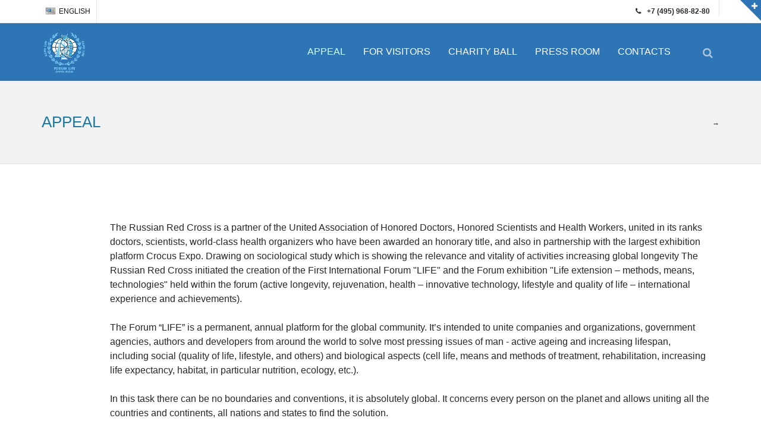

--- FILE ---
content_type: text/html; charset=utf-8
request_url: https://forumlife-expo.com/en/fond/appeal/
body_size: 6915
content:
<!DOCTYPE html>
<!--[if IE 8]>			<html class="ie ie8"> <![endif]-->
<!--[if IE 9]>			<html class="ie ie9"> <![endif]-->
<!--[if gt IE 9]><!-->	<html> <!--<![endif]-->
	<head>
<meta content="text/html; charset=utf-8" http-equiv="Content-Type" />
		<title>APPEAL</title>
<meta content="IE=edge" http-equiv="X-UA-Compatible">
		<meta http-equiv="content-type" content="text/html; charset=UTF-8" />
		<meta name="robots" content="index,follow" />
		<meta name="keywords" content="" />
		<meta name="description" content="" />
<meta content="" name="author">	
		<!-- mobile settings -->
		<meta name="viewport" content="width=device-width, maximum-scale=1, initial-scale=1, user-scalable=0" />
		<!--[if IE]><meta http-equiv='X-UA-Compatible' content='IE=edge,chrome=1'><![endif]-->

		<!-- WEB FONTS : use %7C instead of | (pipe) -->
		<link href="https://fonts.googleapis.com/css?family=Open+Sans:300,400%7CRaleway:300,400,500,600,700%7CLato:300,400,400italic,600,700" rel="stylesheet" type="text/css" />

		<!-- CORE CSS -->
		<link href="/assets/plugins/bootstrap/css/bootstrap.min.css" rel="stylesheet" type="text/css" />
		
		<!-- THEME CSS -->
		<link href="/assets/css/essentials.css" rel="stylesheet" type="text/css" />
		<link href="/assets/css/layout.css" rel="stylesheet" type="text/css" />

		<!-- PAGE LEVEL SCRIPTS -->
		<link href="/assets/css/header-1.css" rel="stylesheet" type="text/css" />
		<link href="/assets/css/color_scheme/darkblue.css" rel="stylesheet" type="text/css" id="color_scheme" />
		
		<script type="text/javascript">
			var aveabspath = '/';
		</script>
		<base href="/" />
	</head>
	<body class="smoothscroll enable-animation">
		<!-- SLIDE TOP -->
		<div id="slidetop">

			<div class="container">
				
				<div class="row">

					<div class="col-md-4">
						<h6><i class="icon-heart"></i>О НАС</h6>
						<p>Форум «ЖИЗНЬ» – постоянная, ежегодная площадка, объединяющая компании и организации, правительственные структуры, авторов-разработчиков со всего мира в решении самых актуальных вопросов для человека – активного долголетия и продления жизни, включая социальный (качество жизни, образ жизни, и др.) и биологический аспекты (жизнь клетки, средства и методы лечения, оздоровления, продления жизни, среда обитания, в частности питание, экология и др.). В этой задаче не может быть границ и условностей, она архиглобальна, касается каждого человека на планете и позволяет объединить для своего решения все страны и континенты, все нации и государства.
<br />

Мы стремимся максимально удовлетворить потребности своих партнеров, предлагая для них эксклюзивные решения.
</p>
					</div>

					<div class="col-md-4">
						<h6><i class="icon-attachment"></i> ПОСМОТРИТЕ</h6>
						<ul class="list-unstyled">
							<li><a href="/programmy-i-proekty/"><i class="fa fa-angle-right"></i> 
							Программы и проекты</a></li>
							<li><a href="/blagotvoritelnost/"><i class="fa fa-angle-right"></i> 
Раздел благотворительности и клубной системы</a></li>
							
						</ul>
					</div>

					<div class="col-md-4">
						<h6><i class="icon-envelope"></i>КОНТАКТНАЯ ИНФОРМАЦИЯ</h6>
						<ul class="list-unstyled">
							<li><b>Адрес:</b> 127051, Российская Федерация,<br /> 
							г. Москва, Цветной бульвар, д. 25, стр. 1 </li>
							<li><b>Адрес:</b> 119048, Российская Федерация,<br /> 
							 г. Москва, ул. Ефремова, д. 12, стр. 2</li>
							<li><b>Phone:</b> +7 (495) 968-82-80</li>
							<li><b>Email: <a href="mailto:info@fund-life.com">info@fund-life.com</a></b></li>
						</ul>
					</div>

				</div>
			</div>

			<a class="slidetop-toggle" href="#"><!-- toggle плюсик --></a>
		</div>
		<!-- /SLIDE TOP -->
		<!-- wrapper -->
		<div id="wrapper">
		<!-- Top Bar -->
			<div id="topBar">
				<div class="container">

					<!-- right -->
					<ul class="top-links list-inline pull-right">
						<li class="text-welcome hidden-xs"><i aria-hidden="true" class="fa fa-phone"></i><strong>+7 (495) 968-82-80 
						</strong></li>
						
					</ul>
					<!-- left -->
					<ul class="top-links list-inline">
						<!-- <li class="hidden-xs"><a href="">
						КОНТАКТЫ</a></li> -->
						<li>
							<a class="dropdown-toggle no-text-underline" data-toggle="dropdown" href=""><img class="flag-lang" src="/assets/images/flags/us.png" width="16" height="11" alt="lang EN" /> 
							ENGLISH</a>
							<ul class="dropdown-langs dropdown-menu">
								<li><a tabindex="-1" href="/fond/"><img class="flag-lang" src="/assets/images/flags/ru.png" width="16" height="11" alt="lang RU" /> 
							RUSSIAN</a></li>
								<li class="divider"></li>
								<li class="divider"></li>
								
								
							</ul>
						</li>
						
					</ul>

				</div>
			</div>
			<!-- /Top Bar -->
			<div id="header" class="sticky clearfix">
				<!-- TOP NAV -->
				<header id="topNav">
					<div class="container">
						<!-- Mobile Menu Button -->
						<button class="btn btn-mobile" data-toggle="collapse" data-target=".nav-main-collapse">
							<i class="fa fa-bars"></i>
						</button>

						<!-- BUTTONS -->
						<ul class="pull-right nav nav-pills nav-second-main">
							<!-- SEARCH -->
							<li class="search">
								<a href="javascript:;">
									<i class="fa fa-search"></i>
								</a>
								<div class="search-box">
									<form method="get" action="/">
										<div class="input-group">
											<input type="hidden" name="module" value="search" />
											<input type="text" id="query" placeholder="Search" name="query"  class="form-control" />
											<span class="input-group-btn">
												<button class="btn btn-primary" type="submit">
												Search</button>
											</span>
										</div>
									</form>
								</div> 
							</li>
							<!-- /SEARCH -->
						</ul>
						<!-- /BUTTONS -->
						<!-- Logo -->
						<a class="logo pull-left" href="/en/">
							<img src="/assets/images/logo_fond.png" alt="форум Жизнь" />
						</a>

						<!-- Top Nav -->
						<div class="navbar-collapse pull-right nav-main-collapse collapse">
							<nav class="nav-main">
								<!-- меню -->
								<ul id="topMain" class="nav nav-pills nav-main"><li class="dropdown active"><a href="/en/fond/appeal/">APPEAL</a><ul class="dropdown-menu"><li class="dropdown"><a href="/en/fond/appeal/">APPEAL</a> </li><li class="dropdown"><a href="/en/fond/organizers-and-partners/">Organizers and partners</a> </li><li class="dropdown"><a href="/en/about-the-event/">About the event</a> </li><li class="dropdown"><a href="/en/the-forum-life-2026/">The Forum  LIFE – 2026 is a platform</a> </li><li class="dropdown"><a href="/en/unique-chance/">Unique chance</a> </li><li class="dropdown"><a href="/charity/">Charity</a> </li><li class="dropdown"><a href="/en/monitoring/">Monitoring</a> </li><li class="dropdown"><a href="/en/annex/">Annex</a> </li></ul></li><li class="dropdown"><a href="/en/for-visitors/">FOR VISITORS</a></li>			<li class="dropdown"><a href="/en/charity-ball/">CHARITY BALL</a></li>			<li class="dropdown"><a href="/en/press/">PRESS ROOM</a></li>			<li class="dropdown"><a href="/en/contact/">CONTACTS</a></li>			</ul>
							</nav>
						</div>
					</div>
				</header>
				<!-- /Top Nav -->
			</div>
			<section class="page-header">
				<div class="container">
					<h1>APPEAL</h1>

						<!-- breadcrumbs -->
					<ol class="breadcrumb">
						&rarr;
					</ol><!-- /breadcrumbs -->
				</div>
			</section>
			<!-- /PAGE HEADER -->
			<!-- -->
			<section>
				<div class="container">					
					<div class="box-inner">
					<div class="timeline"><!-- .timeline-inverse = right position [left on RTL] -->

						
						<div>The Russian Red Cross is a partner of the United Association of Honored Doctors, Honored Scientists and Health Workers, united in its ranks doctors, scientists, world-class health organizers who have been awarded an honorary title, and also in partnership with the largest exhibition platform Crocus Expo. Drawing on sociological study which is showing the relevance and vitality of activities increasing global longevity The Russian Red Cross initiated the creation of the First International Forum &quot;LIFE&quot; and the Forum exhibition &quot;Life extension &ndash; methods, means, technologies&quot; held within the forum (active longevity, rejuvenation, health &ndash; innovative technology, lifestyle and quality of life &ndash; international experience and achievements).<br />
<br />
The Forum &ldquo;LIFE&rdquo; is a permanent, annual platform for the global community. It&rsquo;s intended to unite companies and organizations, government agencies, authors and developers from around the world to solve&shy; most pressing issues of man - active ageing and increasing lifespan, including social (quality of life, lifestyle, and others) and biological aspects (cell life, means and methods of treatment, rehabilitation, increasing life expectancy, habitat, in particular nutrition, ecology, etc.).<br />
<br />
In this task there can be no boundaries and conventions, it is absolutely global. It concerns every person on the planet and allows uniting all the countries and continents, all nations and states to find the solution.<br />
<br />
We consider it particularly significant that it is the Red Cross and the Red Crescent represented by the national society of the Russian Red Cross has come forward with such an important international humanitarian-oriented mission and creates such a platform!<br />
<br />
It should be noted that among the main tasks of the Forum (assistance in solving which the Forum is able to provide) there are such the most important components necessary for development of science, production and the economy as a whole, as support and promotion of worthy producers, authors and developers of innovative projects and programs, development of an international investment climate.<br />
<br />
Each partner, exhibitor, participant of the Forum is actually a factor, which is a necessary component for the joint achievement of the goals of the Forum, for the benefit of both citizens of the Russian Federation and of all mankind!</div>

<div style="text-align: center;"><br />
<br />
<br />
<br />
<br />
<img alt="" src="/uploads/pics22/7. флаги.png" style="opacity: 0.9; width: 350px; height: 354px;" /></div>

<div class="divider divider-center divider-color" style="text-align: center;"><!-- divider --><i class="fa fa-chevron-down"></i></div>

<div class="text-center">
<div style="text-align: center;"><i class="ico-color ico-lg ico-rounded ico-hover et-trophy"></i></div>

<h4>&nbsp;</h4>
</div>
					
					</div>
					</div>
					
				</div>
			</section>
			<!-- / -->
			<!-- C -->
			<div class="alert alert-success bordered-bottom nomargin">
				<div class="container">

					<div class="row">

						<div class="col-md-9 col-sm-12"><!-- left text -->
							<h3>Call us  <span><strong>+7 (495) 968-82-80</strong></span>  and find out the details. </h3>
							<p class="font-lato weight-300 size-20 nomargin-bottom">
								We are always glad to your address!
							</p>
						</div><!-- /left text -->

						
						<div class="col-md-3 col-sm-12 text-right"><!-- right btn -->
							<a href="/contact/" rel="nofollow" target="_blank" class="btn btn-success btn-lg">E-MAIL US</a>
						</div><!-- /right btn -->

					</div>

				</div>
			</div>
			<!-- /C -->
			<!-- FOOTER -->
			<footer id="footer">
				<div class="container">

					<div class="row">
						
						<div class="col-md-3">
							<!-- F Logo -->
							<img class="footer-logo" src="/assets/images/logo_fond.png" alt="LIFE" />

							<!-- S Description -->
							<p>Operator Of the forum "Life-2026" - Fund "Life" operates as in Russia,
so in foreign countries. The head office of the Fund "Life" is located in the Russian Federation. </p>

							<!-- Contact  -->
							<address>
								<ul class="list-unstyled">
									<li class="footer-sprite address"> 127051, Russian Federation,<br> Moscow, Tsvetnoy Boulevard, 25, building 1</li>
									<li class="footer-sprite address">119048, Russian Federation,<br>Moscow, st. Efremova, 12, building 2</li>
									<li class="footer-sprite phone">Tel.: +7 (495) 968-82-80</li>
									<li class="footer-sprite email">info@fund-life.com</li>
								</ul>
							</address>
							<!-- /Contact Address -->
						</div>

						<div class="col-md-3">

							<!-- Latest Blog Post -->
							<h4 class="letter-spacing-1">NEWS</h4>
							<ul class="footer-posts list-unstyled">
																<li>
									<a href="/en/news/yaponskie-investory-zainteresovany-v-razvitii-mediciny-i-selskogo-hozyajstva-v-primore/">Japanese investors are interested in the development of medicine and agriculture in Primorye</a>
									<small>16.03.2017</small>
								</li>
							
								<li>
									<a href="/en/news/kitaj-nachal-ispytaniya-vakcin-protiv-ptichego-grippa-h7n9/">China began testing a vaccine against H7N9 avian flu</a>
									<small>16.03.2017</small>
								</li>
							


								
							</ul>
							<!-- /Latest Blog Post -->

						</div>

						<div class="col-md-2">

							<!-- Links -->
							<h4 class="letter-spacing-1">CONTENT</h4>
							<ul class="footer-links list-unstyled">
								<li><a href="/en/">Main</a></li>
								<li><a href="/en/fond/appeal">About Forum and Expo</a></li>
								<li><a href="/en/for-visitors/">For Visitors</a></li>
								<li><a href="/en/charity-ball/">Charity Ball </a></li>
								<li><a href="/en/press/">Press room</a></li>
								<li><a href="/en/news/">News</a></li>
								<li><a href="/en/contact/">Contacts</a></li>
							</ul>
							<!-- /Links -->

						</div>
<div class="col-md-4">
						<h4 class="letter-spacing-1">CHARITY</h4>
												<p>WE ACCEPT FOR PAYMENT</p>
						<p>	
						
							<img src="/assets/images/cc/Visa.png" alt="Visa" />
							<img src="/assets/images/cc/Mastercard.png" alt="" />
							<img src="/assets/images/cc/Maestro.png" alt="" />
							<img src="/assets/images/cc/PayPal.png" alt="" />
						</p>
					</div>
						<div class="col-md-4">

							<!-- Newsletter Form -->
							<h4 class="letter-spacing-1">YOU WILL ALWAYS BE AWARE</h4>
							<p>Subscribe to our newsletter, 

 <br />to get important news</p>
							<form class="validate" method="post" enctype="multipart/form-data" onSubmit='return checkForm(this)' data-success="Newsletter! Thank you!" data-toastr-position="bottom-right">
								<div class="input-group">
									<span class="input-group-addon"><i class="fa fa-envelope"></i></span>
                        <input type="hidden" name="contact_form_in_subject" value="Подписка Newsletter Fund «Life»">
                       <input type="hidden" name="contact_form_id" value="2" />
                       <input type="hidden" name="contact_action" value="DoPost" />
				<input type="hidden" name="modules" value="contact" />
									<input type="text" name="contact_form_in_email" id="contact_form_in_email" check_pattern="^[\w-]+(\.[\w-]+)*@([\w-]+\.)+[a-zA-Z]{2,7}$" class="form-control required" placeholder="Enter your Email ">
									<span class="input-group-btn">
										<button class="btn btn-success" type="submit">
										Subscribe</button>
									</span>
								</div>
							</form>
							
							
														<!-- /Newsletter Form -->

							<!-- Social Icons 
							<div class="margin-top-20">
								<a href="#" class="social-icon social-icon-border social-facebook pull-left" data-toggle="tooltip" data-placement="top" title="Facebook">

									<i class="icon-facebook"></i>
									<i class="icon-facebook"></i>
								</a>

								<a href="#" class="social-icon social-icon-border social-twitter pull-left" data-toggle="tooltip" data-placement="top" title="Twitter">
									<i class="icon-twitter"></i>
									<i class="icon-twitter"></i>
								</a>

								<a href="#" class="social-icon social-icon-border social-gplus pull-left" data-toggle="tooltip" data-placement="top" title="Google plus">
									<i class="icon-gplus"></i>
									<i class="icon-gplus"></i>
								</a>

									<a href="#" class="social-icon social-icon-border social-rss pull-left" data-toggle="tooltip" data-placement="top" title="Rss">
									<i class="icon-rss"></i>
									<i class="icon-rss"></i>
								</a>
					
							</div>-->
							<!-- /Social Icons -->

						</div>

					</div>

				</div>

				<div class="copyright">
					<div class="container">
						<ul class="pull-right nomargin list-inline mobile-block">
							
							
						</ul>
						Copyright © 2019-2026 INTERNATIONAL FUND SCIENTIFIC RESEARCH ACTIVITY AND PROMOTION OF ACTIVITIES IN THE FIELD OF LIFE EXTENSION «LIFE»</div>
				</div>
			</footer>
			<!-- /FOOTER -->
		</div>
		<!-- /wrapper -->
		<!-- SCROLL TO TOP -->
		<a href="#" id="toTop"></a>
		<!-- PRELOADER -->
		<div id="preloader">
			<div class="inner">
				<span class="loader"></span>
			</div>
		</div><!-- /PRELOADER -->
		<!-- JAVASCRIPT FILES -->
		<script type="text/javascript">var plugin_path = '/assets/plugins/';</script>
		<script type="text/javascript" src="/assets/plugins/jquery/jquery-2.1.4.min.js"></script>

		<script type="text/javascript" src="/assets/js/scripts.js"></script>
	</body>
</html>

--- FILE ---
content_type: text/css
request_url: https://forumlife-expo.com/assets/css/essentials.css
body_size: 91532
content:
/**01. Resets*************************************************** **/
button::-moz-focus-inner,input::-moz-focus-inner{border:0;padding:0;}
::selection{color:#fff;text-shadow:none;background:#333;}
::-moz-selection{color:#fff;text-shadow:none;background:#333;
/* Firefox */
}
::-webkit-selection{color:#fff;text-shadow:none;background:#333;
/* Safari */
}
button{background:none;border:0; margin:0; padding:0;cursor:pointer;}
img{border:0;vertical-align:top;}
input:-webkit-autofill{color:#ffffff !important;}
textarea{resize:none;}
textarea,input,button,*:focus{outline:none !important;}
textarea{resize:vertical;}
select{border:2px solid #E5E7E9;height:46px;padding:12px;outline:none;line-height:1 !important;-webkit-border-radius:3px;   -moz-border-radius:3px;border-radius:3px;}
label{font-weight:400;}
iframe, fieldset{border:0;margin:0;padding:0;}
audio,canvas,img,video{vertical-align:middle;}
p{display:block;-webkit-margin-before:0.1em; -webkit-margin-after:0.1em; -webkit-margin-start:0px;   -webkit-margin-end:0px;}
a{-webkit-transition:all .300s;   -moz-transition:all .300s; -o-transition:all .300s;transition:all .300s; }
a,a:focus,a:hover,a:active{outline:0;  cursor:pointer;}
p,pre,ul,ol,dl,dd,blockquote, address,table,fieldset,form{margin-bottom:30px; }
canvas{width:100%;
/* max-width:800px; causes panorama gmap problems */
height:auto !important;}
:active,:focus{outline:none !important; }
select:focus,textarea:focus,input[type=text]:focus,input[type=password]:focus,input[type=datetime]:focus,input[type=datetime-local]:focus,input[type=date]:focus,input[type=month]:focus,input[type=time]:focus,input[type=week]:focus,input[type=number]:focus,input[type=email]:focus,input[type=url]:focus,input[type=search]:focus,input[type=tel]:focus,input[type=color]:focus{outline:0 none;-webkit-box-shadow:none !important;   -moz-box-shadow:none !important; -o-box-shadow:none !important;box-shadow:none !important;}
pre{-webkit-border-radius:3px;   -moz-border-radius:3px;border-radius:3px;}
section.dark pre{color:#ccc;border-color:rgba(0,0,0,0.2);background-color:rgba(0,0,0,0.2);}
img.img-responsive{display:inline-block;}
/* IE & Mozilla fix */
div.row>div img.img-responsive{width:100%;}
/** 02. Headings **************************************************************** **/
h1, h2, h3, h4, h5, h6{font-family:Arial, Helvetica, sans-serif;font-weight:600;color:#1b78a3;margin:0 0 30px 0;line-height:1.5;-webkit-font-smoothing:antialiased;}
h7{font-family: Arial, Helvetica, sans-serif;color:#179BD7;margin:0 0 30px 0;line-height:1.5;-webkit-font-smoothing:antialiased;}
h1{font-size:36px;margin:0 0 44px 0;}
h2{font-size:30px;margin:0 0 32px 0;}
h3{font-size:24px;letter-spacing:normal;margin:0 0 32px 0;}
h4{font-size:18px;letter-spacing:normal;margin:0 0 14px 0;}
h5{font-size:14px;letter-spacing:normal;margin:0 0 20px 0;}
h7{font-size:14px;letter-spacing:normal;margin:0 0 20px 0;}
h6{font-size:12px;letter-spacing:normal;margin:0 0 20px 0;}
h1 > span, h2 > span, h3 > span, h4 > span, h5 > span, h6 > span, h7 > span{color:#1f739f; }
/**03. Placeholder*************************************************** **/
::-webkit-input-placeholder{
/* WebKit browsers */
color:#999;}
:-moz-placeholder{
/* Mozilla Firefox 4 to 18 */
color:#999;}
::-moz-placeholder{
/* Mozilla Firefox 19+ */
color:#999;}
:-ms-input-placeholder{
/* Internet Explorer 10+ */
color:#999;}
/** 04. Commons **************************************************************** **/
/* utils */
.size-11{font-size:11px !important; line-height:15px !important; }
.size-12{font-size:12px !important; line-height:16px !important; }
.size-13{font-size:13px !important; line-height:17px !important; }
.size-14{font-size:14px !important; line-height:18px !important; }
.size-15{font-size:15px !important; line-height:19px !important; }
.size-16{font-size:16px !important; line-height:20px !important; }
.size-17{font-size:17px !important; line-height:23px !important; }
.size-18{font-size:18px !important; line-height:24px !important; }
.size-19{font-size:19px !important; line-height:25px !important; }
.size-20{font-size:20px !important; line-height:26px !important; }
.size-25{font-size:25px !important; line-height:30px !important; }
.size-30{font-size:30px !important; line-height:36px !important; }
.size-40{font-size:40px !important; line-height:46px !important; }
.size-50{font-size:50px !important; line-height:56px !important; }
.size-60{font-size:60px !important; line-height:66px !important; }
.size-70{font-size:70px !important; line-height:76px !important; }
.size-80{font-size:80px !important; line-height:86px !important; }
.size-90{font-size:90px !important; line-height:96px !important; }
.size-100{font-size:100px !important; line-height:106px !important; }
.size-150{font-size:150px !important; line-height:166px !important; }
.size-200{font-size:200px !important; line-height:216px !important; }
.weight-300{font-weight:300 !important; }
.weight-400{font-weight:400 !important; }
.weight-500{font-weight:500 !important; }
.weight-600{font-weight:600 !important; }
.weight-700{font-weight:700 !important; }
.weight-800{font-weight:800 !important; }
.width-10{width:10px !important; }
.width-20{width:20px !important; }
.width-30{width:30px !important; }
.width-40{width:40px !important; }
.width-50{width:50px !important; }
.width-100{width:100px !important; }
.width-150{width:150px !important; }
.width-200{width:200px !important; }
.width-250{width:250px !important; }
.width-300{width:300px !important; }
.width-350{width:350px !important; }
.width-400{width:400px !important; }
.width-450{width:450px !important; }
.width-500{width:500px !important; }
.width-550{width:550px !important; }
.width-600{width:600px !important; }
.width-650{width:650px !important; }
.width-700{width:700px !important; }
.width-750{width:750px !important; }
.width-800{width:800px !important; }
.height-10{height:10px !important; }
.height-20{height:20px !important; }
.height-30{height:30px !important; }
.height-50{height:50px !important; }
.height-100{height:100px !important; }
.height-150{height:150px !important; }
.height-200{height:200px !important; }
.height-250{height:250px !important; }
.height-300{height:300px !important; }
.height-350{height:350px !important; }
.height-400{height:400px !important; }
.height-450{height:450px !important; }
.height-500{height:500px !important; }
.height-550{height:550px !important; }
.height-600{height:600px !important; }
.height-650{height:650px !important; }
.height-700{height:700px !important; }
.height-750{height:750px !important; }
.height-800{height:800px !important; }
.padding-0{padding:0 !important; }
.padding-3{padding:3px !important; }
.padding-6{padding:6px !important; }
.padding-8{padding:8px !important; }
.padding-10{padding:10px !important; }
.padding-15{padding:15px !important; }
.padding-20{padding:20px !important; }
.padding-30{padding:30px !important; }
.padding-40{padding:40px !important; }
.padding-50{padding:50px !important; }
.padding-60{padding:60px !important; }
.padding-70{padding:70px !important; }
.padding-80{padding:80px !important; }
.padding-90{padding:90px !important; }
.padding-100{padding:100px !important; }
.padding-top-0{padding-top:0 !important; }
.padding-top-10{padding-top:10px !important; }
.padding-top-15{padding-top:15px !important; }
.padding-top-20{padding-top:20px !important; }
.padding-top-30{padding-top:30px !important; }
.padding-top-40{padding-top:40px !important; }
.padding-top-50{padding-top:50px !important; }
.padding-top-60{padding-top:60px !important; }
.padding-top-80{padding-top:80px !important; }
.padding-top-100{padding-top:100px !important; }
.padding-top-130{padding-top:130px !important; }
.padding-top-150{padding-top:150px !important; }
.padding-top-180{padding-top:180px !important; }
.padding-top-200{padding-top:200px !important; }
.padding-bottom-0{padding-bottom:0 !important; }
.padding-bottom-10{padding-bottom:10px !important; }
.padding-bottom-15{padding-bottom:15px !important; }
.padding-bottom-20{padding-bottom:20px !important; }
.padding-bottom-30{padding-bottom:30px !important; }
.padding-bottom-40{padding-bottom:40px !important; }
.padding-bottom-50{padding-bottom:50px !important; }
.padding-bottom-60{padding-bottom:60px !important; }
.padding-bottom-80{padding-bottom:80px !important; }
.padding-bottom-100{padding-bottom:100px !important; }
.padding-bottom-130{padding-bottom:130px !important; }
.padding-bottom-150{padding-bottom:150px !important; }
.padding-bottom-180{padding-bottom:180px !important; }
.padding-bottom-200{padding-bottom:200px !important; }
.margin-top-0{margin-top:0 !important; }
.margin-top-1{margin-top:1px !important; }
.margin-top-2{margin-top:2px !important; }
.margin-top-3{margin-top:3px !important; }
.margin-top-6{margin-top:6px !important; }
.margin-top-8{margin-top:8px !important; }
.margin-top-10{margin-top:10px !important; }
.margin-top-20{margin-top:20px !important; }
.margin-top-30{margin-top:30px !important; }
.margin-top-40{margin-top:40px !important; }
.margin-top-50{margin-top:50px !important; }
.margin-top-60{margin-top:60px !important; }
.margin-top-80{margin-top:80px !important; }
.margin-top-100{margin-top:100px !important; }
.margin-top-130{margin-top:130px !important; }
.margin-top-150{margin-top:150px !important; }
.margin-top-180{margin-top:180px !important; }
.margin-top-200{margin-top:200px !important; }
.margin-bottom-0{margin-bottom:0 !important; }
.margin-bottom-1{margin-bottom:1px !important; }
.margin-bottom-2{margin-bottom:2px !important; }
.margin-bottom-3{margin-bottom:3px !important; }
.margin-bottom-6{margin-bottom:6px !important; }
.margin-bottom-8{margin-bottom:8px !important; }
.margin-bottom-10{margin-bottom:10px !important; }
.margin-bottom-20{margin-bottom:20px !important; }
.margin-bottom-30{margin-bottom:30px !important; }
.margin-bottom-40{margin-bottom:40px !important; }
.margin-bottom-50{margin-bottom:50px !important; }
.margin-bottom-60{margin-bottom:60px !important; }
.margin-bottom-80{margin-bottom:80px !important; }
.margin-bottom-100{margin-bottom:100px !important; }
.margin-bottom-130{margin-bottom:130px !important; }
.margin-bottom-150{margin-bottom:150px !important; }
.margin-bottom-180{margin-bottom:180px !important; }
.margin-bottom-200{margin-bottom:200px !important; }
.margin-left-0{margin-left:0 !important; }
.margin-left-3{margin-left:3px !important; }
.margin-left-6{margin-left:6px !important; }
.margin-left-8{margin-left:8px !important; }
.margin-left-10{margin-left:10px !important; }
.margin-left-15{margin-left:15px !important; }
.margin-left-20{margin-left:20px !important; }
.margin-left-30{margin-left:30px !important; }
.margin-left-40{margin-left:40px !important; }
.margin-left-50{margin-left:50px !important; }
.margin-left-60{margin-left:60px !important; }
.margin-left-80{margin-left:80px !important; }
.margin-left-100{margin-left:100px !important; }
.margin-left-130{margin-left:130px !important; }
.margin-left-150{margin-left:150px !important; }
.margin-left-180{margin-left:180px !important; }
.margin-left-200{margin-left:200px !important; }
.margin-left-250{margin-left:250px !important; }
.margin-left-300{margin-left:300px !important; }
.margin-right-0{margin-right:0 !important; }
.margin-right-3{margin-right:3px !important; }
.margin-right-6{margin-right:6px !important; }
.margin-right-8{margin-right:8px !important; }
.margin-right-10{margin-right:10px !important; }
.margin-right-15{margin-right:15px !important; }
.margin-right-20{margin-right:20px !important; }
.margin-right-30{margin-right:30px !important; }
.margin-right-40{margin-right:40px !important; }
.margin-right-50{margin-right:50px !important; }
.margin-right-60{margin-right:60px !important; }
.margin-right-80{margin-right:80px !important; }
.margin-right-100{margin-right:100px !important; }
.margin-right-130{margin-right:130px !important; }
.margin-right-150{margin-right:150px !important; }
.margin-right-180{margin-right:180px !important; }
.margin-right-200{margin-right:200px !important; }
.margin-right-250{margin-right:250px !important; }
.margin-right-300{margin-right:300px !important; }
.line-height-0{line-height:0 !important; }
.line-height-10{line-height:10px !important; }
.line-height-20{line-height:20px !important; }
.line-height-30{line-height:30px !important; }
.line-height-40{line-height:40px !important; }
.line-height-50{line-height:50px !important; }
.line-height-60{line-height:60px !important; }
.line-height-70{line-height:70px !important; }
.line-height-80{line-height:80px !important; }
.line-height-90{line-height:90px !important; }
.line-height-100{line-height:100px !important; }
.nopadding{padding:0 !important; }
.nopadding-left{padding-left:0 !important; }
.nopadding-right{padding-right:0 !important; }
.nopadding-top{padding-top:0 !important; }
.nopadding-bottom{padding-bottom:0 !important; }
.nomargin{margin:0 !important; }
.nomargin-left{margin-left:0 !important; }
.nomargin-right{margin-right:0 !important; }
.nomargin-top{margin-top:0 !important; }
.nomargin-bottom{margin-bottom:0 !important; }
.noborder{border:0 !important; }
.noborder-left{border-left:0 !important; }
.noborder-right{border-right:0 !important; }
.noborder-top{border-top:0 !important; }
.noborder-bottom{border-bottom:0 !important; }
.nobg{background:transparent; }
.lowercase{text-transform:lowercase; }
.uppercase{text-transform:uppercase; }
.noradius{-webkit-border-radius:0 !important; -moz-border-radius:0 !important; border-radius:0 !important; }
.font-style-italic{font-style:italic; }
.font-style-normal{font-style:normal; }
.pointer{cursor:pointer; }
.block{display:block !important; }
.block-inline{display:inline-block !important; }
.inline-block{display:inline-block !important; }
.bold{font-weight:bold !important; }
.fullwidth{width:100% !important; max-width:100% !important; }
.halfwidth{width:50% !important; }
.justify{text-align:justify; }
.relative{position:relative;}
.absolute{position:absolute !important; top:0; left:0; right:0; bottom:0;}
.text-left{text-align:left !important; }
.text-right{text-align:right !important; }
.noshadow{box-shadow:none; text-shadow:none; }
.nofloat{float:none !important; }
.display-table{display:table; width:100%; height:100%; position:relative; z-index:99;}
.display-table-cell{display:table-cell; width:100%; height:100%; }
.vertical-align-middle{vertical-align:middle;}
.txt-no-decoration{text-decoration:none !important; }
.softhide{display:none; }
img.pull-left{margin:0 20px 10px 0; }
img.pull-right{margin:0 0 10px 20px; }
ul>li>i{margin-right:10px; }
.no-text-underline, .no-text-decoration{text-decoration:none; }
.line-through{text-decoration:line-through; }
.btn>i{padding-right:6px; }
video.fullvideo{width:100%; height:100%; }
/* borders */
.border-top-1{border-top:1px solid #ddd;}
.border-top-2{border-top:2px solid #ddd;}
.border-top-3{border-top:3px solid #ddd;}
.border-bottom-1{border-bottom:1px solid #ddd;}
.border-bottom-2{border-bottom:2px solid #ddd;}
.border-bottom-3{border-bottom:3px solid #ddd;}
section.dark .border-top-1, section.dark .border-top-2, section.dark .border-top-3, section.dark .border-bottom-1, section.dark .border-bottom-2, section.dark .border-bottom-3{border-color:#555;}
.border-bottom-dashed:before{content:"";display:block;width:100%;height:1px;position:absolute;bottom:-6px;border-bottom:1px dashed #999;}
.border-bottom-dotted:before{content:"";display:block;width:100%;height:1px;position:absolute;bottom:-6px;border-bottom:1px dotted #999;}
/* break words */
.break-word{white-space:pre;
/* CSS 2.0 */
white-space:pre-wrap;
/* CSS 2.1 */
white-space:pre-line;
/* CSS 3.0 */
white-space:-pre-wrap;
/* Opera 4-6 */
white-space:-o-pre-wrap;
/* Opera 7 */
white-space:-moz-pre-wrap;
/* Mozilla */
white-space:-hp-pre-wrap;
/* HP Printers */
word-wrap:break-word;
/* IE 5+ */
}
/* No Tramsition */
.no-transition{-webkit-transition:all 0s !important;   -moz-transition:all 0s !important; -o-transition:all 0s !important;transition:all 0s !important;}
/* greyscale */
.grayscale{-webkit-filter:grayscale(100%);   -moz-filter:grayscale(100%);-ms-filter:grayscale(100%);-o-filter:grayscale(100%);   filter:grayscale(100%);   filter:url("data:image/svg+xml;utf8,<svg xmlns=\'http://www.w3.org/2000/svg\'><filter id=\'grayscale\'><feColorMatrix type=\'matrix\' values=\'0.3333 0.3333 0.3333 0 0 0.3333 0.3333 0.3333 0 0 0.3333 0.3333 0.3333 0 0 0 0 0 1 0\'/></filter></svg>#grayscale");   filter:gray; }
/* ellipsis */
.elipsis{overflow:hidden; text-overflow:ellipsis; white-space:nowrap; }
/* no selectrion */
.noselect{-webkit-touch-callout:none;  -webkit-user-select:none;   -khtml-user-select:none; -moz-user-select:none;  -ms-user-select:none;  user-select:none;}
/* text color */
.text-default{color:#c6c6c6 !important;}
.text-danger{color:#b92c28 !important;}
.text-warning{color:#e38d13 !important;}
.text-info{color:#28a4c9 !important;}
.text-primary{color:#245580 !important;}
.text-success{color:#02B700 !important;}
.tex-white{color:#fff !important;}
.tex-black{color:#111 !important;}
/* absolute/fixed position */
.top-left{top:0; bottom:auto;left:0; right:auto;}
.top-right{top:0; bottom:auto;left:auto; right:0;}
.bottom-left{top:auto; bottom:0;left:0; right:auto;}
.bottom-right{top:auto; bottom:0;left:auto; right:0;}
.top-center{top:0; bottom:auto;left:auto; right:auto;}
.bottom-center{top:auto; bottom:0;left:auto; right:auto;}
.position-bottom{top:auto;bottom:0;}
.position-top{top:0;bottom:auto;}
.opacity-0{filter:Alpha(Opacity=0);opacity:0;}
.opacity-1{filter:Alpha(Opacity=10);opacity:0.1;}
.opacity-2{filter:Alpha(Opacity=20);opacity:0.2;}
.opacity-3{filter:Alpha(Opacity=30);opacity:0.3;}
.opacity-4{filter:Alpha(Opacity=40);opacity:0.4;}
.opacity-5{filter:Alpha(Opacity=50);opacity:0.5;}
.opacity-6{filter:Alpha(Opacity=60);opacity:0.6;}
.opacity-7{filter:Alpha(Opacity=70);opacity:0.7;}
.opacity-8{filter:Alpha(Opacity=80);opacity:0.8;}
.opacity-9{filter:Alpha(Opacity=90);opacity:0.9;}
.opacity-10{filter:Alpha(Opacity=100);opacity:1;}
hr{border-style:none;border-color:inherit;border-width:0;height:1px;background-image:linear-gradient(left,transparent,rgba(0,0,0,0.2),transparent);}
section.dark hr{border-style:none;border-color:inherit;border-width:0;height:1px;background-image:linear-gradient(left,transparent,rgba(255,255,255,0.2),transparent);}
/* black and white image */
img.image-bw{-webkit-filter:grayscale(100%);   -moz-filter:grayscale(100%);-ms-filter:grayscale(100%);-o-filter:grayscale(100%);   filter:grayscale(100%);   filter:url("data:image/svg+xml;utf8,<svg xmlns=\'http://www.w3.org/2000/svg\'><filter id=\'grayscale\'><feColorMatrix type=\'matrix\' values=\'0.3333 0.3333 0.3333 0 0 0.3333 0.3333 0.3333 0 0 0.3333 0.3333 0.3333 0 0 0 0 0 1 0\'/></filter></svg>#grayscale");   filter:gray; }
/* box color */
.box-default{color:#111;background-color:#c6c6c6 !important;}
.box-danger{color:#fff;background-color:#b92c28 !important;}
.box-warning{color:#fff;background-color:#e38d13 !important;}
.box-info{color:#fff;background-color:#28a4c9 !important;}
.box-primary{color:#fff;background-color:#245580 !important;}
.box-success{color:#fff;background-color:#02B700 !important;}
.box-white{color:#111;background-color:#fff !important;}
.box-black{background-color:#111 !important;}
/* radius */
.radius-0{-webkit-border-radius:0 !important;   -moz-border-radius:0 !important;border-radius:0 !important;}
.radius-3{-webkit-border-radius:3px !important;   -moz-border-radius:3px !important;border-radius:3px !important;}
.radius-4{-webkit-border-radius:4px !important;   -moz-border-radius:4px !important;border-radius:4px !important;}
.radius-5{-webkit-border-radius:5px !important;   -moz-border-radius:5px !important;border-radius:5px !important;}
.radius-6{-webkit-border-radius:6px !important;   -moz-border-radius:6px !important;border-radius:6px !important;}
.radius-7{-webkit-border-radius:7px !important;   -moz-border-radius:7px !important;border-radius:7px !important;}
.radius-8{-webkit-border-radius:8px !important;   -moz-border-radius:8px !important;border-radius:8px !important;}
/* letter spacing */
.letter-spacing-0{letter-spacing:0em !important;}
.letter-spacing-1{letter-spacing:0.1em !important;}
.letter-spacing-2{letter-spacing:0.2em !important;}
.letter-spacing-3{letter-spacing:0.3em !important;}
.letter-spacing-4{letter-spacing:0.4em !important;}
.letter-spacing-5{letter-spacing:0.5em !important;}
.letter-spacing-6{letter-spacing:0.6em !important;}
.letter-spacing-7{letter-spacing:0.7em !important;}
.letter-spacing-8{letter-spacing:0.8em !important;}
.letter-spacing-9{letter-spacing:0.9em !important;}
.letter-spacing-10{letter-spacing:1em !important;}
/* Tag Cloud */
.tag{position:relative;display:inline-block;margin:0 6px 3px 0;}
.tag>span.txt{border:1px solid #e3e3e3;color:#666;display:inline-block;font-size:11px;font-weight:400;letter-spacing:1px;padding:8px 9px;text-transform:uppercase;float:left;}
.tag>span.num{background:rgba(0,0,0,0.01);border-color:#e3e3e3;border-style:solid;border-width:1px;display:inline-block;font-size:11px;padding:8px 9px 8px 11px;color:#aaa;position:relative;margin-left:-1px;float:left;}
.tag>span.num:before{border-color:rgba(0,0,0,0) rgba(0,0,0,0) rgba(0,0,0,0) #C6C6C6;border-style:solid;border-width:4px;content:"";display:block;left:0px;position:absolute;top:12px;}
.tag>span.num:after{border-color:rgba(0,0,0,0) rgba(0,0,0,0) rgba(0,0,0,0) #fff;border-style:solid;border-width:4px;content:"";display:block;left:-1px;position:absolute;top:12px;}
section.dark .tag>span.txt{border:1px solid #666;color:#ccc;}
section.dark .tag>span.num{background:rgba(0,0,0,0.01);border-color:#666;color:#ccc;}
section.dark  .tag>span.num:before{border-color:rgba(0,0,0,0) rgba(0,0,0,0) rgba(0,0,0,0) #666;}
section.dark  .tag>span.num:after{border-color:rgba(0,0,0,0) rgba(0,0,0,0) rgba(0,0,0,0) #212121;}
/* Inline Search */
.inline-search{display:block;position:relative;}
.inline-search form input.serch-input{background:#fff;border:#e3e3e3 1px solid;color:#aaa;float:left;font-size:13px;height:39px;letter-spacing:1px;margin:0;padding:5px 50px 5px 10px;width:100%;}
.inline-search form button{background:rgba(0,0,0,0);border-left:#e3e3e3 1px solid;font-size:17px;width:39px;height:39px;line-height:39px;vertical-align:bottom;position:absolute;right:0;}
section.dark .inline-search form input.serch-input{background:rgba(0,0,0,0.1);border:#666 1px solid;color:#aaa;}
section.dark .inline-search form button{border-left:#666 1px solid;color:#999;}
section.dark .inline-search form button:hover{color:#fff;}
/* parallax */
.parallax h1, .parallax h2, .parallax h3, .parallax h4, .parallax h5, .parallax h6, .parallax p, .parallax .btn, .parallax img, .parallax div, .parallax{color:#fff;position:relative;z-index:10;}
.parallax .btn-default{background-color:transparent;}
.parallax .overlay{background-color:rgba(34,34,34,.3);position:absolute;left:0; right:0;top:0; bottom:0;z-index:1;}
.parallax h1{font-size:70px;}
.parallax h2{font-size:60px;}
.parallax h3{font-size:50px;}
@media only screen and (max-width:760px){
/*.parallax{background-position:center center !important;}
*/
.parallax h1{font-size:55px;}
.parallax h2{font-size:45px;}
.parallax h3{font-size:45px;}
}
@media only screen and (max-width:500px){.parallax h1{font-size:36px;}
.parallax h2{font-size:30px;}
.parallax h3{font-size:30px;}
}
/* video background */
section.section-video{border:0;}
section.section-video .section-container-video{position:absolute !important;width:100%;height:100%;top:0;left:0;overflow:hidden;z-index:0;}
section.section-video .section-container-video>video{position:absolute;top:0;left:0;}
section.section-video h1, section.section-video h2, section.section-video h3, section.section-video h4, section.section-video h5, section.section-video h6, section.section-video p, section.section-video .btn, section.section-video img, section.section-video div, section.section-video{color:#fff;position:relative;z-index:10;}
section.section-video .overlay{background-color:rgba(34,34,34,.3);position:absolute;left:0; right:0;top:0; bottom:0;z-index:1;}
section.section-video h1{font-size:70px;}
section.section-video h2{font-size:60px;}
section.section-video h3{font-size:50px;}
@media only screen and (max-width:760px){section.section-video h1{font-size:55px;}
section.section-video h2{font-size:45px;}
section.section-video h3{font-size:45px;}
}
@media only screen and (max-width:500px){section.section-video h1{font-size:36px;}
section.section-video h2{font-size:30px;}
section.section-video h3{font-size:30px;}
}
/* Columnize Text */
.columnize-2{margin:0 0 1.313em;-webkit-column-count:2;   -moz-column-count:2;column-count:2;-webkit-column-gap:3em;   -moz-column-gap:3em;column-gap:3em;-webkit-column-rule:1px solid rgba(0,0,0,0.05);   -moz-column-rule:1px solid rgba(0,0,0,0.05);column-rule:1px solid rgba(0,0,0,0.05);}
.columnize-3{margin:0 0 1.313em;-webkit-column-count:3;   -moz-column-count:3;column-count:3;-webkit-column-gap:3em;   -moz-column-gap:3em;column-gap:3em;-webkit-column-rule:1px solid rgba(0,0,0,0.05);   -moz-column-rule:1px solid rgba(0,0,0,0.05);column-rule:1px solid rgba(0,0,0,0.05);}
.columnize-4{margin:0 0 1.313em;-webkit-column-count:4;   -moz-column-count:4;column-count:4;-webkit-column-gap:3em;   -moz-column-gap:3em;column-gap:3em;-webkit-column-rule:1px solid rgba(0,0,0,0.05);   -moz-column-rule:1px solid rgba(0,0,0,0.05);column-rule:1px solid rgba(0,0,0,0.05);}
.columnize-5{margin:0 0 1.313em;-webkit-column-count:5;   -moz-column-count:5;column-count:5;-webkit-column-gap:3em;   -moz-column-gap:3em;column-gap:3em;-webkit-column-rule:1px solid rgba(0,0,0,0.05);   -moz-column-rule:1px solid rgba(0,0,0,0.05);column-rule:1px solid rgba(0,0,0,0.05);}
.columnize-6{margin:0 0 1.313em;-webkit-column-count:6;   -moz-column-count:6;column-count:6;-webkit-column-gap:3em;   -moz-column-gap:3em;column-gap:3em;-webkit-column-rule:1px solid rgba(0,0,0,0.05);   -moz-column-rule:1px solid rgba(0,0,0,0.05);column-rule:1px solid rgba(0,0,0,0.05);}
@media only screen and (max-width:767px){.columnize-4, .columnize-5, .columnize-6{margin:0 0 1.313em;-webkit-column-count:3;   -moz-column-count:3;column-count:3;-webkit-column-gap:3em;   -moz-column-gap:3em;column-gap:3em;-webkit-column-rule:1px solid rgba(0,0,0,0.05);   -moz-column-rule:1px solid rgba(0,0,0,0.05);column-rule:1px solid rgba(0,0,0,0.05);}
}
@media only screen and (max-width:480px){.columnize-2, .columnize-3, .columnize-4, .columnize-5, .columnize-6{font-size:13px;-webkit-column-count:1;   -moz-column-count:1;column-count:1;}
}
/* overlay */
.overlay{background:rgba(0,0,0,0.2);position:absolute; left:0; right:0; top:0; bottom:0;z-index:1;
/* required for IE */
-webkit-transition:all 1s;   -moz-transition:all 1s; -o-transition:all 1s;transition:all 1s;}
a.overlay:hover{background:rgba(255,255,255,0.2);}
/* dark overlay */
.overlay.dark-0{background-color:rgba(0,0,0,0);}
.overlay.dark-1{background-color:rgba(0,0,0,.1);}
.overlay.dark-2{background-color:rgba(0,0,0,.2);}
.overlay.dark-3{background-color:rgba(0,0,0,.3);}
.overlay.dark-4{background-color:rgba(0,0,0,.4);}
.overlay.dark-5{background-color:rgba(0,0,0,.5);}
.overlay.dark-6{background-color:rgba(0,0,0,.6);}
.overlay.dark-7{background-color:rgba(0,0,0,.7);}
.overlay.dark-8{background-color:rgba(0,0,0,.8);}
.overlay.dark-9{background-color:rgba(0,0,0,.9);}
.overlay.dark-10{background-color:rgba(0,0,0,1);}
/* light overlay */
.overlay.light-0{background-color:rgba(255,255,255,0);}
.overlay.light-1{background-color:rgba(255,255,255,.1);}
.overlay.light-2{background-color:rgba(255,255,255,.2);}
.overlay.light-3{background-color:rgba(255,255,255,.3);}
.overlay.light-4{background-color:rgba(255,255,255,.4);}
.overlay.light-5{background-color:rgba(255,255,255,.5);}
.overlay.light-6{background-color:rgba(255,255,255,.6);}
.overlay.light-7{background-color:rgba(255,255,255,.7);}
.overlay.light-8{background-color:rgba(255,255,255,.8);}
.overlay.light-9{background-color:rgba(255,255,255,.9);}
.overlay.light-10{background-color:rgba(255,255,255,1);}
/* rounded */
.rounded{-webkit-border-radius:50% !important;   -moz-border-radius:50% !important;border-radius:50% !important;}
/**ICON LIST**/
ul.list-icons{margin-left:1.75em;position:relative;}
ul.list-icons>li{position:relative;}
ul.list-icons>li>i{position:absolute;left:-1.75em;width:14px;text-align:center;top:5px;}
/**Ribbon**/
.ribbon{width:115px;height:118px;overflow:hidden;position:absolute;right:-2px;top:-2px;z-index:1;}
.ribbon .ribbon-inner{width:160px;left:-8px;top:28px;}
.ribbon-inner{font-family:"Open Sans", Helvetica, Arial, sans-serif;-webkit-box-shadow:0px 2px 0px 0px rgba(0,0,0,0.15);   -moz-box-shadow:0px 2px 0px 0px rgba(0,0,0,0.15); -o-box-shadow:0px 2px 0px 0px rgba(0,0,0,0.15);box-shadow:0px 2px 0px 0px rgba(0,0,0,0.15);-webkit-transform:translate3d(0,0,0);-webkit-backface-visibility:hidden;-webkit-perspective:1000;-webkit-transform:rotate(45deg);   -moz-transform:rotate(45deg);-ms-transform:rotate(45deg); -o-transform:rotate(45deg);transform:rotate(45deg);background:#1abc9c;letter-spacing:4px;text-align:center;position:relative;font-weight:700;font-size:14px;padding:7px 0;width:100px;color:#fff;z-index:1;left:3px;top:6px;}
/** Bootstrap 5 column equal grid ******************************** **/
.col-xs-5th, .col-sm-5th, .col-md-5th, .col-lg-5th{position:relative;    min-height:1px;    padding-right:10px;    padding-left:10px;    width:20%;    float:left;}
@media (min-width:768px){.col-sm-5th{width:20%;        float:left;    }
}
@media (min-width:992px){.col-md-5th{width:20%;        float:left;    }
}
@media (min-width:1200px){.col-lg-5th{width:20%;        float:left;    }
}
@media only screen and (max-width:992px){.col-md-5th{width:100%;float:none;display:block;}
.col-md-5th.col-sm-5th{width:20%;        float:left;    }
}
@media only screen and (max-width:769px){.col-md-5th.col-sm-5th{width:100%;float:none;display:block;    }
}
/** 05. Progress Bars & Pie Charts **************************************************************** **/
.progress{overflow:visible;background:rgba(0,0,0,0.1);-webkit-box-shadow:none;   -moz-box-shadow:none; -o-box-shadow:none;box-shadow:none;-webkit-border-radius:0;   -moz-border-radius:0;border-radius:0;}
section.dark .progress{background-color:#333;}
.progress.progress-xxs{height:3px;}
.progress.progress-xs{height:6px;}
.progress.progress-lg{height:36px;overflow:hidden;}
.progress.progress-lg span{line-height:36px;text-overflow:ellipsis; white-space:nowrap;}
.progress.progress-lg span.inline-text{text-align:left;padding:8px;display:block;font-size:14px;position:absolute;min-width:50%;}
.progress-bar-default{background-color:rgba(11,11,11,0.9);}
/* align */
.progress-bar.text-left>span{padding-left:10px;}
.progress-bar.text-right>span{padding-right:10px;}
/** Easy Pie Chart  ******************** **/
.piechart{position:relative;display:inline-block;text-align:center;display:inline-block;margin:0 15px 15px;}
.piechart > i{position:absolute;display:block;text-align:center;font-size:42px;}
.piechart > span{position:absolute;display:block;text-align:center;font-size:17px;font-weight:bold;}
.piechart > span.countTo{font-size:30px;}
.piechart > span[class^="size-"],.piechart > span[class*=" size-"]{line-height:inherit;}
.easyPieChart{display:inline-block;position:relative;text-align:center;font-size:22px;font-weight:bold;color:#333;}
.easyPieChart canvas{position:absolute;top:0;left:0;}
/** 06. Dropcap **************************************************************** **/
.dropcap:first-letter{float:left;font-size:70px;line-height:60px;padding:4px 8px 4px 4px;margin-right:6px;margin-top:-3px;display:inline-block;color:#333;}
.dropcap.color:first-letter{color:#fff;background:#333;margin-top:8px;padding:0 8px 3px 4px;-webkit-border-radius:0;   -moz-border-radius:0;border-radius:0;}
section.dark .dropcap:first-letter{color:#fff;}
/** 07. Table **************************************************************** **/
/*table{background-color:rgba(0,0,0,0.01);}
table thead{background-color:rgba(0,0,0,0.08);}
*/
table .btn{margin:0 3px;}
section.dark table tr.odd{color:#ddd;background-color:#777;}
section.dark table tr.odd:hover{background-color:#888;}
section.dark table tr.even{color:#ddd;}
section.dark table tr.even:hover{background-color:rgba(0,0,0,0.5);}
section.dark .table-bordered{border-color:#666;}
section.dark .table-bordered>tbody>tr>td,section.dark .table-bordered>tbody>tr>th,section.dark .table-bordered>tfoot>tr>td,section.dark .table-bordered>tfoot>tr>th,section.dark .table-bordered>thead>tr>td,section.dark .table-bordered>thead>tr>th{border-color:#666;}
table.table-vertical-middle td{vertical-align:middle !important;}
/** 08. Nav Pills **************************************************************** **/
section .nav-pills{display:inline-block;}
section .nav-pills>li>a:hover, section .nav-pills>li>a:focus, section .nav-pills>li.active>a,section .nav-pills>li.active>a:hover,section .nav-pills>li.active>a:focus{background-color:rgba(0,0,0,0.05) !important;}
section .nav-pills>li>a{padding:6px 15px;margin-bottom:6px;letter-spacing:1px;}
@media only screen and (max-width:550px){section .nav-pills{background-color:rgba(0,0,0,0.02);}
section .nav-pills, section .nav-pills>li, section .nav-pills>li>a{display:block !important;float:none;}
}
/** 09. Blockquotes **************************************************************** **/
blockquote h1, blockquote h2, blockquote h3, blockquote h4, blockquote h5, blockquote h6{font-weight:bold;position:relative;}
blockquote{border-left:5px solid rgba(0,0,0,0.1);font-size:1.3em;font-style:normal;letter-spacing:-1px;margin:25px 0;padding:0 0 0 25px;position:relative;}
blockquote.reverse{border-left:0;border-right:5px solid rgba(0,0,0,0.1);margin:25px 0;padding:0 25px 0 0;text-align:right;}
section.dark blockquote{border-left-color:#666;}
section.dark blockquote.reverse{border-right-color:#666;}
blockquote.quote{border:0;}
blockquote.quote:before{font-family:font-icons;  font-weight:400;  content:"\e7ad";  position:absolute;  width:43px;  height:43px;  line-height:43px;  font-size:43px;  top:0;  left:0;  color:#EEE;  z-index:0;}
blockquote.quote.reverse:before{left:auto;right:0;text-align:right;}
blockquote.pull-left{max-width:350px;padding-right:20px;padding-bottom:10px;}
blockquote.pull-right{max-width:350px;padding-left:20px;padding-bottom:10px;}
blockquote p{margin-bottom:20px;position:relative;}
blockquote cite{display:block;font-size:0.75em;color:#9CA6B4;}
blockquote cite:before{content:'\2014 \00A0';padding-right:8px;}
blockquote cite:after{content:'\2014 \00A0';padding-left:10px;}
/** 10. Background Patterns*************************************************** **/
.pattern1{background:url('../images/patterns/pattern1.png') repeat fixed;}
.pattern2{background:url('../images/patterns/pattern2.png') repeat fixed;}
.pattern3{background:url('../images/patterns/pattern3.png') repeat fixed;}
.pattern4{background:url('../images/patterns/pattern4.png') repeat fixed;}
.pattern5{background:url('../images/patterns/pattern5.png') repeat fixed;}
.pattern6{background:url('../images/patterns/pattern6.png') repeat fixed;}
.pattern7{background:url('../images/patterns/pattern7.png') repeat fixed;}
.pattern8{background:url('../images/patterns/pattern8.png') repeat fixed;}
.pattern9{background:url('../images/patterns/pattern9.png') repeat fixed;}
.pattern10{background:url('../images/patterns/pattern10.png') repeat fixed;}
.pattern11{background:url('../images/patterns/pattern11.png') repeat fixed;}
/**11. Colors   colors.css v2.0.0   http://clrs.cc   SKINS   - Backgrounds   - Colors   - Border colors   - SVG fills   - SVG Strokes*************************************************** **/
/* Backgrounds */
.bg-navy{background-color:#001F3F !important; }
.bg-blue{background-color:#0074D9 !important; }
.bg-aqua{background-color:#7FDBFF !important; }
.bg-teal{background-color:#39CCCC !important; }
.bg-olive{background-color:#3D9970 !important; }
.bg-green{background-color:#2ECC40 !important; }
.bg-lime{background-color:#01FF70 !important; }
.bg-yellow{background-color:#FFDC00 !important; }
.bg-orange{background-color:#FF851B !important; }
.bg-red{background-color:#FF4136 !important; }
.bg-fuchsia{background-color:#F012BE !important; }
.bg-purple{background-color:#B10DC9 !important; }
.bg-maroon{background-color:#85144B !important; }
.bg-white{background-color:#fff !important; }
.bg-gray{background-color:#aaa !important; }
.bg-silver{background-color:#ddd !important; }
.bg-black{background-color:#111 !important; }
/* Text Color */
.text-navy{color:#001F3F !important; }
.text-blue{color:#0074D9 !important; }
.text-aqua{color:#7FDBFF !important; }
.text-teal{color:#39CCCC !important; }
.text-olive{color:#3D9970 !important; }
.text-green{color:#2ECC40 !important; }
.text-lime{color:#01FF70 !important; }
.text-yellow{color:#FFDC00 !important; }
.text-orange{color:#FF851B !important; }
.text-red{color:#FF4136 !important; }
.text-fuchsia{color:#F012BE !important; }
.text-purple{color:#B10DC9 !important; }
.text-maroon{color:#85144B !important; }
.text-white{color:#fff !important; }
.text-silver{color:#ddd !important; }
.text-gray{color:#aaa !important; }
.text-black{color:#111 !important; }
/* Border colors    Use with another border utility that sets border-width and style    i.e .border{border-width:1px; border-style:solid !important; }
*/
.border-navy{border-color:#001F3F !important; }
.border-blue{border-color:#0074D9 !important; }
.border-aqua{border-color:#7FDBFF !important; }
.border-teal{border-color:#39CCCC !important; }
.border-olive{border-color:#3D9970 !important; }
.border-green{border-color:#2ECC40 !important; }
.border-lime{border-color:#01FF70 !important; }
.border-yellow{border-color:#FFDC00 !important; }
.border-orange{border-color:#FF851B !important; }
.border-red{border-color:#FF4136 !important; }
.border-fuchsia{border-color:#F012BE !important; }
.border-purple{border-color:#B10DC9 !important; }
.border-maroon{border-color:#85144B !important; }
.border-white{border-color:#fff !important; }
.border-gray{border-color:#aaa !important; }
.border-silver{border-color:#ddd !important; }
.border-black{border-color:#111 !important; }
/**12. Magnific Popup v1.0.0*************************************************** **/
.mfp-bg{top:0;  left:0;  width:100%;  height:100%;  z-index:1042;  overflow:hidden;  position:fixed;  background:#0b0b0b;  opacity:0.8;  filter:alpha(opacity=80); }
.mfp-wrap{top:0;  left:0;  width:100%;  height:100%;  z-index:1043;  position:fixed;  outline:none !important;  -webkit-backface-visibility:hidden; }
.mfp-container{text-align:center;  position:absolute;  width:100%;  height:100%;  left:0;  top:0;  padding:0 8px;  -webkit-box-sizing:border-box;  -moz-box-sizing:border-box;  box-sizing:border-box; }
.mfp-container:before{content:'';  display:inline-block;  height:100%;  vertical-align:middle; }
.mfp-align-top .mfp-container:before{display:none; }
.mfp-content{position:relative;  display:inline-block;  vertical-align:middle;  margin:0 auto;  text-align:left;  z-index:1045; }
.mfp-inline-holder .mfp-content,.mfp-ajax-holder .mfp-content{width:100%;  cursor:auto; }
.mfp-ajax-cur{cursor:progress; }
.mfp-zoom-out-cur,.mfp-zoom-out-cur .mfp-image-holder .mfp-close{cursor:-moz-zoom-out;  cursor:-webkit-zoom-out;  cursor:zoom-out; }
.mfp-zoom{cursor:pointer;  cursor:-webkit-zoom-in;  cursor:-moz-zoom-in;  cursor:zoom-in; }
.mfp-auto-cursor .mfp-content{cursor:auto; }
.mfp-close,.mfp-arrow,.mfp-preloader,.mfp-counter{-webkit-user-select:none;  -moz-user-select:none;  user-select:none; }
.mfp-loading.mfp-figure{display:none; }
.mfp-hide{display:none !important; }
.mfp-preloader{color:#CCC;  position:absolute;  top:50%;  width:auto;  text-align:center;  margin-top:-0.8em;  left:8px;  right:8px;  z-index:1044; }
.mfp-preloader a{color:#CCC; }
.mfp-preloader a:hover{color:#FFF; }
.mfp-s-ready .mfp-preloader{display:none; }
.mfp-s-error .mfp-content{display:none; }
button.mfp-close,button.mfp-arrow{overflow:visible;  cursor:pointer;  background:transparent;  border:0;  -webkit-appearance:none;  display:block;  outline:none;  padding:0;  z-index:1046;  -webkit-box-shadow:none;  box-shadow:none; }
button::-moz-focus-inner{padding:0;  border:0; }
.mfp-close{width:44px;  height:44px;  line-height:44px;  position:absolute;  right:0;  top:0;  text-decoration:none;  text-align:center;  opacity:0.65;  filter:alpha(opacity=65);  padding:0 0 18px 10px;  color:#FFF;  font-style:normal;  font-size:28px;  font-family:Arial,Baskerville,monospace; }
.mfp-close:hover,.mfp-close:focus{opacity:1;    filter:alpha(opacity=100); }
.mfp-close:active{top:1px; }
.mfp-close-btn-in .mfp-close{color:#333; }
.mfp-image-holder .mfp-close,.mfp-iframe-holder .mfp-close{color:#FFF;  right:-6px;  text-align:right;  padding-right:6px;  width:100%; }
.mfp-counter{position:absolute;  top:0;  right:0;  color:#CCC;  font-size:12px;  line-height:18px;  white-space:nowrap; }
.mfp-arrow{position:absolute;  opacity:0.65;  filter:alpha(opacity=65);  margin:0;  top:50%;  margin-top:-55px;  padding:0;  width:90px;  height:110px;  -webkit-tap-highlight-color:rgba(0,0,0,0); }
.mfp-arrow:active{margin-top:-54px; }
.mfp-arrow:hover,.mfp-arrow:focus{opacity:1;    filter:alpha(opacity=100); }
.mfp-arrow:before,.mfp-arrow:after,.mfp-arrow .mfp-b,.mfp-arrow .mfp-a{content:'';    display:block;    width:0;    height:0;    position:absolute;    left:0;    top:0;    margin-top:35px;    margin-left:35px;    border:medium inset transparent; }
.mfp-arrow:after,.mfp-arrow .mfp-a{border-top-width:13px;    border-bottom-width:13px;    top:8px; }
.mfp-arrow:before,.mfp-arrow .mfp-b{border-top-width:21px;    border-bottom-width:21px;    opacity:0.7; }
.mfp-arrow-left{left:0; }
.mfp-arrow-left:after,.mfp-arrow-left .mfp-a{border-right:17px solid #FFF;    margin-left:31px; }
.mfp-arrow-left:before,.mfp-arrow-left .mfp-b{margin-left:25px;    border-right:27px solid #3F3F3F; }
.mfp-arrow-right{right:0; }
.mfp-arrow-right:after,.mfp-arrow-right .mfp-a{border-left:17px solid #FFF;    margin-left:39px; }
.mfp-arrow-right:before,.mfp-arrow-right .mfp-b{border-left:27px solid #3F3F3F; }
.mfp-iframe-holder{padding-top:40px;  padding-bottom:40px; }
.mfp-iframe-holder .mfp-content{line-height:0;    width:100%;    max-width:900px; }
.mfp-iframe-holder .mfp-close{top:-40px; }
.mfp-iframe-scaler{width:100%;  height:0;  overflow:hidden;  padding-top:56.25%; }
.mfp-iframe-scaler iframe{position:absolute;    display:block;    top:0;    left:0;    width:100%;    height:100%;    box-shadow:0 0 8px rgba(0,0,0,0.6);    background:#000; }
/* Main image in popup */
img.mfp-img{width:auto;  max-width:100%;  height:auto;  display:block;  line-height:0;  -webkit-box-sizing:border-box;  -moz-box-sizing:border-box;  box-sizing:border-box;  padding:40px 0 40px;  margin:0 auto; }
/* The shadow behind the image */
.mfp-figure{line-height:0; }
.mfp-figure:after{content:'';    position:absolute;    left:0;    top:40px;    bottom:40px;    display:block;    right:0;    width:auto;    height:auto;    z-index:-1;    box-shadow:0 0 8px rgba(0,0,0,0.6);    background:#444; }
.mfp-figure small{color:#BDBDBD;    display:block;    font-size:12px;    line-height:14px; }
.mfp-figure figure{margin:0; }
.mfp-bottom-bar{margin-top:-36px;  position:absolute;  top:100%;  left:0;  width:100%;  cursor:auto; }
.mfp-title{text-align:left;  line-height:18px;  color:#F3F3F3;  word-wrap:break-word;  padding-right:36px; }
.mfp-image-holder .mfp-content{max-width:100%; }
.mfp-gallery .mfp-image-holder .mfp-figure{cursor:pointer; }
@media screen and (max-width:800px) and (orientation:landscape),screen and (max-height:300px){
/**       * Remove all paddings around the image on small screen       */
.mfp-img-mobile .mfp-image-holder{padding-left:0;    padding-right:0; }
.mfp-img-mobile img.mfp-img{padding:0; }
.mfp-img-mobile .mfp-figure:after{top:0;    bottom:0; }
.mfp-img-mobile .mfp-figure small{display:inline;    margin-left:5px; }
.mfp-img-mobile .mfp-bottom-bar{background:rgba(0,0,0,0.6);    bottom:0;    margin:0;    top:auto;    padding:3px 5px;    position:fixed;    -webkit-box-sizing:border-box;    -moz-box-sizing:border-box;    box-sizing:border-box; }
.mfp-img-mobile .mfp-bottom-bar:empty{padding:0; }
.mfp-img-mobile .mfp-counter{right:5px;    top:3px; }
.mfp-img-mobile .mfp-close{top:0;    right:0;    width:35px;    height:35px;    line-height:35px;    background:rgba(0,0,0,0.6);    position:fixed;    text-align:center;    padding:0; }
 }
@media all and (max-width:900px){.mfp-arrow{-webkit-transform:scale(0.75);    transform:scale(0.75); }
.mfp-arrow-left{-webkit-transform-origin:0;    transform-origin:0; }
.mfp-arrow-right{-webkit-transform-origin:100%;    transform-origin:100%; }
.mfp-container{padding-left:6px;    padding-right:6px; }
 }
.mfp-ie7 .mfp-img{padding:0; }
.mfp-ie7 .mfp-bottom-bar{width:600px;  left:50%;  margin-left:-300px;  margin-top:5px;  padding-bottom:5px; }
.mfp-ie7 .mfp-container{padding:0; }
.mfp-ie7 .mfp-content{padding-top:44px; }
.mfp-ie7 .mfp-close{top:0;  right:0;  padding-top:0; }
/**13. Owl Carousel v1.3.3*************************************************** **/
/* clearfix */
.owl-carousel .owl-wrapper:after{content:".";display:block;clear:both;visibility:hidden;line-height:0;height:0;}
/* display none until init */
.owl-carousel{display:none;position:relative;width:100%;-ms-touch-action:pan-y;}
.owl-carousel .owl-wrapper{display:none;position:relative;-webkit-transform:translate3d(0px,0px,0px);}
.owl-carousel .owl-wrapper-outer{overflow:hidden;position:relative;width:100%;    z-index:0;}
.owl-carousel .owl-wrapper-outer.autoHeight{-webkit-transition:height 500ms ease-in-out;-moz-transition:height 500ms ease-in-out;-ms-transition:height 500ms ease-in-out;-o-transition:height 500ms ease-in-out;transition:height 500ms ease-in-out;}
.owl-carousel .owl-item{float:left;}
.owl-controls .owl-page, .owl-controls .owl-buttons div{cursor:pointer;}
.owl-controls{-webkit-user-select:none;-khtml-user-select:none;-moz-user-select:none;-ms-user-select:none;user-select:none;-webkit-tap-highlight-color:rgba(0,0,0,0);}
.owl-carousel.featured .owl-controls .owl-prev{margin-right:3px;}
#progressBar{width:100%;background:rgba(0,0,0,0.05);}
#progressBar #bar{height:3px;width:100%;background-color:#333;}
/* mouse grab icon */
.grabbing{cursor:url(../images/grabbing.png) 8 8,move;}
/* fix */
.owl-carousel  .owl-wrapper, .owl-carousel  .owl-item{-webkit-backface-visibility:hidden;-moz-backface-visibility:hidden;-ms-backface-visibility:hidden;  -webkit-transform:translate3d(0,0,0);  -moz-transform:translate3d(0,0,0);  -ms-transform:translate3d(0,0,0);}
/*  *  Owl Carousel CSS3 Transitions  *  v1.3.2 */
.owl-origin{-webkit-perspective:1200px;-webkit-perspective-origin-x:50%;-webkit-perspective-origin-y:50%;-moz-perspective:1200px;-moz-perspective-origin-x:50%;-moz-perspective-origin-y:50%;perspective:1200px;}
/* fade */
.owl-fade-out{z-index:10;  -webkit-animation:fadeOut .7s both ease;  -moz-animation:fadeOut .7s both ease;  animation:fadeOut .7s both ease;}
.owl-fade-in{-webkit-animation:fadeIn .7s both ease;  -moz-animation:fadeIn .7s both ease;  animation:fadeIn .7s both ease;}
/* backSlide */
.owl-backSlide-out{-webkit-animation:backSlideOut 1s both ease;  -moz-animation:backSlideOut 1s both ease;  animation:backSlideOut 1s both ease;}
.owl-backSlide-in{-webkit-animation:backSlideIn 1s both ease;  -moz-animation:backSlideIn 1s both ease;  animation:backSlideIn 1s both ease;}
/* goDown */
.owl-goDown-out{-webkit-animation:scaleToFade .7s ease both;  -moz-animation:scaleToFade .7s ease both;  animation:scaleToFade .7s ease both;}
.owl-goDown-in{-webkit-animation:goDown .6s ease both;  -moz-animation:goDown .6s ease both;  animation:goDown .6s ease both;}
/* scaleUp */
.owl-fadeUp-in{-webkit-animation:scaleUpFrom .5s ease both;  -moz-animation:scaleUpFrom .5s ease both;  animation:scaleUpFrom .5s ease both;}
.owl-fadeUp-out{-webkit-animation:scaleUpTo .5s ease both;  -moz-animation:scaleUpTo .5s ease both;  animation:scaleUpTo .5s ease both;}
/* Keyframes */
@-webkit-keyframes empty{0%{opacity:1}
}
@-moz-keyframes empty{0%{opacity:1}
}
@keyframes empty{0%{opacity:1}
}
@-webkit-keyframes fadeIn{0%{opacity:0; }
100%{opacity:1; }
}
@-moz-keyframes fadeIn{0%{opacity:0; }
100%{opacity:1; }
}
@keyframes fadeIn{0%{opacity:0; }
100%{opacity:1; }
}
@-webkit-keyframes fadeOut{0%{opacity:1; }
100%{opacity:0; }
}
@-moz-keyframes fadeOut{0%{opacity:1; }
100%{opacity:0; }
}
@keyframes fadeOut{0%{opacity:1; }
100%{opacity:0; }
}
@-webkit-keyframes backSlideOut{25%{opacity:.5; -webkit-transform:translateZ(-500px); }
75%{opacity:.5; -webkit-transform:translateZ(-500px) translateX(-200%); }
100%{opacity:.5; -webkit-transform:translateZ(-500px) translateX(-200%); }
}
@-moz-keyframes backSlideOut{25%{opacity:.5; -moz-transform:translateZ(-500px); }
75%{opacity:.5; -moz-transform:translateZ(-500px) translateX(-200%); }
100%{opacity:.5; -moz-transform:translateZ(-500px) translateX(-200%); }
}
@keyframes backSlideOut{25%{opacity:.5; transform:translateZ(-500px); }
75%{opacity:.5; transform:translateZ(-500px) translateX(-200%); }
100%{opacity:.5; transform:translateZ(-500px) translateX(-200%); }
}
@-webkit-keyframes backSlideIn{0%,25%{opacity:.5; -webkit-transform:translateZ(-500px) translateX(200%); }
75%{opacity:.5; -webkit-transform:translateZ(-500px); }
100%{opacity:1; -webkit-transform:translateZ(0) translateX(0); }
}
@-moz-keyframes backSlideIn{0%,25%{opacity:.5; -moz-transform:translateZ(-500px) translateX(200%); }
75%{opacity:.5; -moz-transform:translateZ(-500px); }
100%{opacity:1; -moz-transform:translateZ(0) translateX(0); }
}
@keyframes backSlideIn{0%,25%{opacity:.5; transform:translateZ(-500px) translateX(200%); }
75%{opacity:.5; transform:translateZ(-500px); }
100%{opacity:1; transform:translateZ(0) translateX(0); }
}
@-webkit-keyframes scaleToFade{to{opacity:0; -webkit-transform:scale(.8); }
}
@-moz-keyframes scaleToFade{to{opacity:0; -moz-transform:scale(.8); }
}
@keyframes scaleToFade{to{opacity:0; transform:scale(.8); }
}
@-webkit-keyframes goDown{from{-webkit-transform:translateY(-100%); }
}
@-moz-keyframes goDown{from{-moz-transform:translateY(-100%); }
}
@keyframes goDown{from{transform:translateY(-100%); }
}
@-webkit-keyframes scaleUpFrom{from{opacity:0; -webkit-transform:scale(1.5); }
}
@-moz-keyframes scaleUpFrom{from{opacity:0; -moz-transform:scale(1.5); }
}
@keyframes scaleUpFrom{from{opacity:0; transform:scale(1.5); }
}
@-webkit-keyframes scaleUpTo{to{opacity:0; -webkit-transform:scale(1.5); }
}
@-moz-keyframes scaleUpTo{to{opacity:0; -moz-transform:scale(1.5); }
}
@keyframes scaleUpTo{to{opacity:0; transform:scale(1.5); }
}
/**CUSTOM REWRITE**/
.owl-carousel{overflow:hidden;margin-bottom:20px;position:relative;}
.owl-carousel.owl-padding-0 .owl-item{padding:0 !important;}
.owl-carousel.owl-padding-1 .owl-item{padding:0 1px;}
.owl-carousel.owl-padding-2 .owl-item{padding:0 2px;}
.owl-carousel.owl-padding-3 .owl-item{padding:0 3px;}
.owl-carousel.owl-padding-6 .owl-item{padding:0 6px;}
.owl-carousel.owl-padding-10 .owl-item{padding:0 10px;}
.owl-carousel.owl-padding-15 .owl-item{padding:0 15px;}
.owl-carousel.owl-padding-20 .owl-item{padding:0 20px;}
/* Cause width problems - better to leave left/right margins.owl-carousel .owl-item:first-child{padding-left:0;}
.owl-carousel .owl-item:last-child{padding-right:0;}
*/
.owl-carousel img{display:inline-block;}
.owl-carousel.buttons-autohide .owl-buttons{filter:Alpha(Opacity=0);opacity:0;-webkit-transition:opacity 0.4s;   -moz-transition:opacity 0.4s; -o-transition:opacity 0.4s;transition:opacity 0.4s;}
.owl-carousel.buttons-autohide:hover .owl-buttons{filter:Alpha(Opacity=100);opacity:1;}
.owl-theme .owl-controls .owl-buttons div{color:#121212;background:#fff; border:#fff 1px solid;opacity:1; filter:Alpha(Opacity=100);-webkit-border-radius:3px;   -moz-border-radius:3px;border-radius:3px;}
section.dark .owl-theme .owl-controls .owl-buttons div{color:#fff;background:#212121; border:#212121 1px solid;}
.controlls-over .owl-controls .owl-prev{position:absolute;top:50%;margin-top:-28px;right:auto;left:-13px;zoom:1;width:36px;height:36px;opacity:0;}
.controlls-over .owl-controls .owl-next{position:absolute;top:50%;margin-top:-28px;left:auto;right:-13px;zoom:1;width:36px;height:36px;opacity:0;}
.controlls-over .owl-pagination{text-align:center;position:absolute; width:60%; margin:auto;bottom:-20px; left:0; right:0; z-index:1;}
.owl-theme.controlls-over .owl-controls .owl-page{background:rgba(0,0,0,0.3);margin-bottom:30px;position:relative;display:inline-block;}
.owl-theme.controlls-over .owl-controls .owl-page:first-child{-webkit-border-top-left-radius:10px;-webkit-border-bottom-left-radius:10px;-moz-border-radius-topleft:10px;-moz-border-radius-bottomleft:10px;border-top-left-radius:10px;border-bottom-left-radius:10px;}
.owl-theme.controlls-over .owl-controls .owl-page:last-child{-webkit-border-top-right-radius:10px;-webkit-border-bottom-right-radius:10px;-moz-border-radius-topright:10px;-moz-border-radius-bottomright:10px;border-top-right-radius:10px;border-bottom-right-radius:10px;}
.owl-theme.controlls-over .owl-controls .owl-page span{background:#fff;}
.bottom-pagination .owl-controls .owl-page{margin-bottom:-40px !important;}
/* top text caption */
.owl-carousel .owl-item div{position:relative;text-align:center;}
.owl-carousel .owl-caption{padding:10px;position:absolute !important;left:0; top:0; right:0;margin-top:0; max-width:100%;background:rgba(0,0,0,0.3);display:block; color:#fff;}
.owl-carousel .owl-caption p{color:#fff;font-size:13px;line-height:20px;padding:0; margin:0;}
.owl-carousel .owl-caption h1, .owl-carousel .owl-caption h1 a, .owl-carousel .owl-caption h2, .owl-carousel .owl-caption h2 a, .owl-carousel .owl-caption h3, .owl-carousel .owl-caption h3 a{color:#fff;font-size:21px;line-height:21px;font-weight:bold;margin-bottom:10px;}
.owl-carousel .owl-caption a{color:#fff;font-weight:bold;}
.owl-carousel.controls-hover-only .owl-controls{filter:alpha(opacity=0);opacity:0;-webkit-transition:opacity 0.4s;   -moz-transition:opacity 0.4s; -o-transition:opacity 0.4s;transition:opacity 0.4s;}
.slider:hover .owl-carousel.controls-hover-only .owl-controls, .owl-carousel.controls-hover-only:hover .owl-controls{filter:alpha(opacity=100);opacity:1;}
/* Featured Item */
.owl-carousel.featured .owl-featured-item{width:99%; padding-bottom:15px;text-align:center;display:block;webkit-transition:all .2s ease-in-out;transition:all .2s ease-in-out;}
.owl-carousel.featured .owl-featured-item:hover{background-color:#eaeaea;}
.owl-carousel.featured .owl-featured-item a.figure{margin:0; padding:0;display:block;width:100%;height:auto;overflow:hidden;text-align:center;z-index:0;position:relative;}
.owl-carousel.featured .owl-featured-item a.figure>img{height:auto !important;width:100% !important;max-width:100% !important;vertical-align:top;}
.owl-carousel.featured .owl-featured-detail{position:relative;padding-top:6px;}
.owl-carousel.featured .owl-featured-detail:after{content:' ';position:absolute;width:0;height:0;border-left:10px solid transparent;border-right:10px solid transparent;border-bottom:10px solid #fff;left:50%;margin-left:-10px;top:-10px;z-index:10;webkit-transition:all .2s ease-in-out;transition:all .2s ease-in-out;}
.owl-carousel.featured .owl-featured-item:hover>.owl-featured-detail:after{border-bottom:10px solid #eaeaea;}
.owl-carousel.featured .owl-featured-detail>a.featured-title{color:#333;margin-top:6px;display:block;}
.owl-carousel.featured .owl-featured-detail>span.price{display:block;margin-bottom:6px;}
.owl-carousel.featured{margin-top:6px;}
.owl-carousel.featured .owl-controls.clickable{top:0 !important;margin-top:-45px;position:absolute;right:0; }
h2.owl-featured{font-size:16px;line-height:19px;border-bottom:rgba(0,0,0,0.2) 1px dashed;padding-bottom:6px;margin-bottom:10px;;}
.owl-carousel.featured a.figure>span{position:absolute;left:0; right:0; top:0; bottom:0;background-color:rgba(0,0,0,0.3);filter:alpha(opacity=0);opacity:0;-webkit-transition:opacity 0.3s;   -moz-transition:opacity 0.3s; -o-transition:opacity 0.3s;transition:opacity 0.3s;}
.owl-carousel.featured a.figure>span>i{color:#333;position:absolute;left:50%; top:50%;background:#fff;font-size:21px;width:50px; height:50px;line-height:50px !important;text-align:center;margin-left:-20px;margin-top:-20px;-webkit-transition:all 0.3s;   -moz-transition:all 0.3s; -o-transition:all 0.3s;transition:all 0.3s;-webkit-border-bottom-right-radius:20px;-webkit-border-top-left-radius:20px;-moz-border-radius-bottomright:20px;-moz-border-radius-topleft:20px;border-bottom-right-radius:20px;border-top-left-radius:20px;}
.owl-carousel.featured a.figure:hover>span{filter:alpha(opacity=100);opacity:1;}
.owl-carousel.featured{overflow:inherit !important;}
.owl-carousel.featured .owl-prev, .owl-carousel.featured .owl-next{display:inline-block !important;color:#999 !important;width:30px !important;height:30px !important;line-height:30px !important;font-size:20px !important;}
.owl-carousel.featured .owl-prev:hover, .owl-carousel.featured .owl-next:hover{color:#121212 !important;}
section.dark .owl-carousel.featured .owl-featured-detail>a.featured-title{color:#fff;}
section.dark .owl-carousel.featured .owl-featured-detail:after{border-bottom-color:#212121;}
section.dark .owl-carousel.featured .owl-featured-item:hover{background-color:#111;}
section.dark .owl-carousel.featured .owl-featured-item:hover>.owl-featured-detail:after{border-bottom-color:#111;}
section.dark .owl-carousel.featured .owl-prev, section.dark .owl-carousel.featured .owl-next{color:#999 !important}
section.dark .owl-carousel.featured .owl-prev:hover, section.dark .owl-carousel.featured .owl-next:hover{color:#fff !important}
section.dark h2.owl-featured{border-bottom-color:#666;}
@media only screen and (max-width:768px){
/*.owl-carousel.featured .owl-controls{display:none !important}
*/
}
/* buttons bottom */
.owl-carousel.buttons-bottom  .owl-controls{top:auto !important;}
.owl-carousel.buttons-bottom .owl-next, .owl-carousel.buttons-bottom .owl-prev{margin-top:-20px !important;}
/* special carousel title */
.owl-carousel .owl-carousel-caption{background-color:rgba(0,0,0,0.5);position:absolute !important;top:0; left:0; right:0;color:#fff; padding:20px;height:96px; overflow:hidden;}
.owl-carousel .owl-carousel-caption.top{top:0;bottom:auto;}
.owl-carousel .owl-carousel-caption.bottom{top:auto;bottom:29px;}
.owl-carousel .owl-carousel-caption h2, .owl-carousel .owl-carousel-caption h3, .owl-carousel .owl-carousel-caption h4{color:#fff;font-size:16px;line-height:16px;margin-bottom:10px;font-weight:bold;overflow:hidden; display:block;width:100%;text-overflow:ellipsis; white-space:nowrap;}
.owl-carousel .owl-carousel-caption p{color:#fff;font-size:12px;line-height:15px;padding:0; margin:0;}
.owl-theme .owl-controls .owl-buttons div{
/* padding:6px 13px; */
}
.owl-controls .owl-page, .owl-controls .owl-buttons div{cursor:pointer;}
.controlls-over .owl-controls .owl-prev{margin-left:10px;}
.controlls-over .owl-controls .owl-next{margin-right:10px;}
/* Styling Pagination*/
.owl-theme .owl-controls .owl-page{display:inline-block;zoom:1;*display:inline;
/*IE7 life-saver */
}
.owl-theme .owl-controls .owl-page span{display:block;width:20px;height:5px;margin:5px 7px;filter:Alpha(Opacity=50);
/*IE7 fix*/
opacity:0.5;-webkit-border-radius:0;-moz-border-radius:0;border-radius:0;background:#869791;}
.owl-theme .owl-controls .owl-page.active span, .owl-theme .owl-controls.clickable .owl-page:hover span{filter:Alpha(Opacity=100);
/*IE7 fix*/
opacity:1;}
/* If PaginationNumbers is true */
.owl-theme .owl-controls .owl-page span.owl-numbers{height:auto;width:auto;color:#FFF;padding:2px 10px;font-size:12px;-webkit-border-radius:30px;-moz-border-radius:30px;border-radius:30px;}
@media only screen and (max-width:600px){.owl-pagination{display:none;}
}
/**14. Animate v3.2.3https://github.com/daneden/animate.css*************************************************** **/
.animated{-webkit-animation-duration:1s;animation-duration:1s;-webkit-animation-fill-mode:both;animation-fill-mode:both}
.animated.infinite{-webkit-animation-iteration-count:infinite;animation-iteration-count:infinite}
.animated.hinge{-webkit-animation-duration:2s;animation-duration:2s}
@-webkit-keyframes bounce{0%, 100%, 20%, 53%, 80%{-webkit-transition-timing-function:cubic-bezier(0.215,.61,.355,1);transition-timing-function:cubic-bezier(0.215,.61,.355,1);-webkit-transform:translate3d(0,0,0);transform:translate3d(0,0,0)}
40%, 43%{-webkit-transition-timing-function:cubic-bezier(0.755,.050,.855,.060);transition-timing-function:cubic-bezier(0.755,.050,.855,.060);-webkit-transform:translate3d(0,-30px,0);transform:translate3d(0,-30px,0)}
70%{-webkit-transition-timing-function:cubic-bezier(0.755,.050,.855,.060);transition-timing-function:cubic-bezier(0.755,.050,.855,.060);-webkit-transform:translate3d(0,-15px,0);transform:translate3d(0,-15px,0)}
90%{-webkit-transform:translate3d(0,-4px,0);transform:translate3d(0,-4px,0)}
}
@keyframes bounce{0%, 100%, 20%, 53%, 80%{-webkit-transition-timing-function:cubic-bezier(0.215,.61,.355,1);transition-timing-function:cubic-bezier(0.215,.61,.355,1);-webkit-transform:translate3d(0,0,0);-ms-transform:translate3d(0,0,0);transform:translate3d(0,0,0)}
40%, 43%{-webkit-transition-timing-function:cubic-bezier(0.755,.050,.855,.060);transition-timing-function:cubic-bezier(0.755,.050,.855,.060);-webkit-transform:translate3d(0,-30px,0);-ms-transform:translate3d(0,-30px,0);transform:translate3d(0,-30px,0)}
70%{-webkit-transition-timing-function:cubic-bezier(0.755,.050,.855,.060);transition-timing-function:cubic-bezier(0.755,.050,.855,.060);-webkit-transform:translate3d(0,-15px,0);-ms-transform:translate3d(0,-15px,0);transform:translate3d(0,-15px,0)}
90%{-webkit-transform:translate3d(0,-4px,0);-ms-transform:translate3d(0,-4px,0);transform:translate3d(0,-4px,0)}
}
.bounce{-webkit-animation-name:bounce;animation-name:bounce;-webkit-transform-origin:center bottom;-ms-transform-origin:center bottom;transform-origin:center bottom}
@-webkit-keyframes flash{0%, 100%, 50%{opacity:1}
25%, 75%{opacity:0}
}
@keyframes flash{0%, 100%, 50%{opacity:1}
25%, 75%{opacity:0}
}
.flash{-webkit-animation-name:flash;animation-name:flash}
@-webkit-keyframes pulse{0%{-webkit-transform:scale3d(1,1,1);transform:scale3d(1,1,1)}
50%{-webkit-transform:scale3d(1.05,1.05,1.05);transform:scale3d(1.05,1.05,1.05)}
100%{-webkit-transform:scale3d(1,1,1);transform:scale3d(1,1,1)}
}
@keyframes pulse{0%{-webkit-transform:scale3d(1,1,1);-ms-transform:scale3d(1,1,1);transform:scale3d(1,1,1)}
50%{-webkit-transform:scale3d(1.05,1.05,1.05);-ms-transform:scale3d(1.05,1.05,1.05);transform:scale3d(1.05,1.05,1.05)}
100%{-webkit-transform:scale3d(1,1,1);-ms-transform:scale3d(1,1,1);transform:scale3d(1,1,1)}
}
.pulse{-webkit-animation-name:pulse;animation-name:pulse}
@-webkit-keyframes rubberBand{0%{-webkit-transform:scale3d(1,1,1);transform:scale3d(1,1,1)}
30%{-webkit-transform:scale3d(1.25,.75,1);transform:scale3d(1.25,.75,1)}
40%{-webkit-transform:scale3d(0.75,1.25,1);transform:scale3d(0.75,1.25,1)}
50%{-webkit-transform:scale3d(1.15,.85,1);transform:scale3d(1.15,.85,1)}
65%{-webkit-transform:scale3d(.95,1.05,1);transform:scale3d(.95,1.05,1)}
75%{-webkit-transform:scale3d(1.05,.95,1);transform:scale3d(1.05,.95,1)}
100%{-webkit-transform:scale3d(1,1,1);transform:scale3d(1,1,1)}
}
@keyframes rubberBand{0%{-webkit-transform:scale3d(1,1,1);-ms-transform:scale3d(1,1,1);transform:scale3d(1,1,1)}
30%{-webkit-transform:scale3d(1.25,.75,1);-ms-transform:scale3d(1.25,.75,1);transform:scale3d(1.25,.75,1)}
40%{-webkit-transform:scale3d(0.75,1.25,1);-ms-transform:scale3d(0.75,1.25,1);transform:scale3d(0.75,1.25,1)}
50%{-webkit-transform:scale3d(1.15,.85,1);-ms-transform:scale3d(1.15,.85,1);transform:scale3d(1.15,.85,1)}
65%{-webkit-transform:scale3d(.95,1.05,1);-ms-transform:scale3d(.95,1.05,1);transform:scale3d(.95,1.05,1)}
75%{-webkit-transform:scale3d(1.05,.95,1);-ms-transform:scale3d(1.05,.95,1);transform:scale3d(1.05,.95,1)}
100%{-webkit-transform:scale3d(1,1,1);-ms-transform:scale3d(1,1,1);transform:scale3d(1,1,1)}
}
.rubberBand{-webkit-animation-name:rubberBand;animation-name:rubberBand}
@-webkit-keyframes shake{0%, 100%{-webkit-transform:translate3d(0,0,0);transform:translate3d(0,0,0)}
10%, 30%, 50%, 70%, 90%{-webkit-transform:translate3d(-10px,0,0);transform:translate3d(-10px,0,0)}
20%, 40%, 60%, 80%{-webkit-transform:translate3d(10px,0,0);transform:translate3d(10px,0,0)}
}
@keyframes shake{0%, 100%{-webkit-transform:translate3d(0,0,0);-ms-transform:translate3d(0,0,0);transform:translate3d(0,0,0)}
10%, 30%, 50%, 70%, 90%{-webkit-transform:translate3d(-10px,0,0);-ms-transform:translate3d(-10px,0,0);transform:translate3d(-10px,0,0)}
20%, 40%, 60%, 80%{-webkit-transform:translate3d(10px,0,0);-ms-transform:translate3d(10px,0,0);transform:translate3d(10px,0,0)}
}
.shake{-webkit-animation-name:shake;animation-name:shake}
@-webkit-keyframes swing{20%{-webkit-transform:rotate3d(0,0,1,15deg);transform:rotate3d(0,0,1,15deg)}
40%{-webkit-transform:rotate3d(0,0,1,-10deg);transform:rotate3d(0,0,1,-10deg)}
60%{-webkit-transform:rotate3d(0,0,1,5deg);transform:rotate3d(0,0,1,5deg)}
80%{-webkit-transform:rotate3d(0,0,1,-5deg);transform:rotate3d(0,0,1,-5deg)}
100%{-webkit-transform:rotate3d(0,0,1,0deg);transform:rotate3d(0,0,1,0deg)}
}
@keyframes swing{20%{-webkit-transform:rotate3d(0,0,1,15deg);-ms-transform:rotate3d(0,0,1,15deg);transform:rotate3d(0,0,1,15deg)}
40%{-webkit-transform:rotate3d(0,0,1,-10deg);-ms-transform:rotate3d(0,0,1,-10deg);transform:rotate3d(0,0,1,-10deg)}
60%{-webkit-transform:rotate3d(0,0,1,5deg);-ms-transform:rotate3d(0,0,1,5deg);transform:rotate3d(0,0,1,5deg)}
80%{-webkit-transform:rotate3d(0,0,1,-5deg);-ms-transform:rotate3d(0,0,1,-5deg);transform:rotate3d(0,0,1,-5deg)}
100%{-webkit-transform:rotate3d(0,0,1,0deg);-ms-transform:rotate3d(0,0,1,0deg);transform:rotate3d(0,0,1,0deg)}
}
.swing{-webkit-transform-origin:top center;-ms-transform-origin:top center;transform-origin:top center;-webkit-animation-name:swing;animation-name:swing}
@-webkit-keyframes tada{0%{-webkit-transform:scale3d(1,1,1);transform:scale3d(1,1,1)}
10%, 20%{-webkit-transform:scale3d(.9,.9,.9) rotate3d(0,0,1,-3deg);transform:scale3d(.9,.9,.9) rotate3d(0,0,1,-3deg)}
30%, 50%, 70%, 90%{-webkit-transform:scale3d(1.1,1.1,1.1) rotate3d(0,0,1,3deg);transform:scale3d(1.1,1.1,1.1) rotate3d(0,0,1,3deg)}
40%, 60%, 80%{-webkit-transform:scale3d(1.1,1.1,1.1) rotate3d(0,0,1,-3deg);transform:scale3d(1.1,1.1,1.1) rotate3d(0,0,1,-3deg)}
100%{-webkit-transform:scale3d(1,1,1);transform:scale3d(1,1,1)}
}
@keyframes tada{0%{-webkit-transform:scale3d(1,1,1);-ms-transform:scale3d(1,1,1);transform:scale3d(1,1,1)}
10%, 20%{-webkit-transform:scale3d(.9,.9,.9) rotate3d(0,0,1,-3deg);-ms-transform:scale3d(.9,.9,.9) rotate3d(0,0,1,-3deg);transform:scale3d(.9,.9,.9) rotate3d(0,0,1,-3deg)}
30%, 50%, 70%, 90%{-webkit-transform:scale3d(1.1,1.1,1.1) rotate3d(0,0,1,3deg);-ms-transform:scale3d(1.1,1.1,1.1) rotate3d(0,0,1,3deg);transform:scale3d(1.1,1.1,1.1) rotate3d(0,0,1,3deg)}
40%, 60%, 80%{-webkit-transform:scale3d(1.1,1.1,1.1) rotate3d(0,0,1,-3deg);-ms-transform:scale3d(1.1,1.1,1.1) rotate3d(0,0,1,-3deg);transform:scale3d(1.1,1.1,1.1) rotate3d(0,0,1,-3deg)}
100%{-webkit-transform:scale3d(1,1,1);-ms-transform:scale3d(1,1,1);transform:scale3d(1,1,1)}
}
.tada{-webkit-animation-name:tada;animation-name:tada}
@-webkit-keyframes wobble{0%{-webkit-transform:none;transform:none}
15%{-webkit-transform:translate3d(-25%,0,0) rotate3d(0,0,1,-5deg);transform:translate3d(-25%,0,0) rotate3d(0,0,1,-5deg)}
30%{-webkit-transform:translate3d(20%,0,0) rotate3d(0,0,1,3deg);transform:translate3d(20%,0,0) rotate3d(0,0,1,3deg)}
45%{-webkit-transform:translate3d(-15%,0,0) rotate3d(0,0,1,-3deg);transform:translate3d(-15%,0,0) rotate3d(0,0,1,-3deg)}
60%{-webkit-transform:translate3d(10%,0,0) rotate3d(0,0,1,2deg);transform:translate3d(10%,0,0) rotate3d(0,0,1,2deg)}
75%{-webkit-transform:translate3d(-5%,0,0) rotate3d(0,0,1,-1deg);transform:translate3d(-5%,0,0) rotate3d(0,0,1,-1deg)}
100%{-webkit-transform:none;transform:none}
}
@keyframes wobble{0%{-webkit-transform:none;-ms-transform:none;transform:none}
15%{-webkit-transform:translate3d(-25%,0,0) rotate3d(0,0,1,-5deg);-ms-transform:translate3d(-25%,0,0) rotate3d(0,0,1,-5deg);transform:translate3d(-25%,0,0) rotate3d(0,0,1,-5deg)}
30%{-webkit-transform:translate3d(20%,0,0) rotate3d(0,0,1,3deg);-ms-transform:translate3d(20%,0,0) rotate3d(0,0,1,3deg);transform:translate3d(20%,0,0) rotate3d(0,0,1,3deg)}
45%{-webkit-transform:translate3d(-15%,0,0) rotate3d(0,0,1,-3deg);-ms-transform:translate3d(-15%,0,0) rotate3d(0,0,1,-3deg);transform:translate3d(-15%,0,0) rotate3d(0,0,1,-3deg)}
60%{-webkit-transform:translate3d(10%,0,0) rotate3d(0,0,1,2deg);-ms-transform:translate3d(10%,0,0) rotate3d(0,0,1,2deg);transform:translate3d(10%,0,0) rotate3d(0,0,1,2deg)}
75%{-webkit-transform:translate3d(-5%,0,0) rotate3d(0,0,1,-1deg);-ms-transform:translate3d(-5%,0,0) rotate3d(0,0,1,-1deg);transform:translate3d(-5%,0,0) rotate3d(0,0,1,-1deg)}
100%{-webkit-transform:none;-ms-transform:none;transform:none}
}
.wobble{-webkit-animation-name:wobble;animation-name:wobble}
@-webkit-keyframes bounceIn{0%, 100%, 20%, 40%, 60%, 80%{-webkit-transition-timing-function:cubic-bezier(0.215,.61,.355,1);transition-timing-function:cubic-bezier(0.215,.61,.355,1)}
0%{opacity:0;-webkit-transform:scale3d(.3,.3,.3);transform:scale3d(.3,.3,.3)}
20%{-webkit-transform:scale3d(1.1,1.1,1.1);transform:scale3d(1.1,1.1,1.1)}
40%{-webkit-transform:scale3d(.9,.9,.9);transform:scale3d(.9,.9,.9)}
60%{opacity:1;-webkit-transform:scale3d(1.03,1.03,1.03);transform:scale3d(1.03,1.03,1.03)}
80%{-webkit-transform:scale3d(.97,.97,.97);transform:scale3d(.97,.97,.97)}
100%{opacity:1;-webkit-transform:scale3d(1,1,1);transform:scale3d(1,1,1)}
}
@keyframes bounceIn{0%, 100%, 20%, 40%, 60%, 80%{-webkit-transition-timing-function:cubic-bezier(0.215,.61,.355,1);transition-timing-function:cubic-bezier(0.215,.61,.355,1)}
0%{opacity:0;-webkit-transform:scale3d(.3,.3,.3);-ms-transform:scale3d(.3,.3,.3);transform:scale3d(.3,.3,.3)}
20%{-webkit-transform:scale3d(1.1,1.1,1.1);-ms-transform:scale3d(1.1,1.1,1.1);transform:scale3d(1.1,1.1,1.1)}
40%{-webkit-transform:scale3d(.9,.9,.9);-ms-transform:scale3d(.9,.9,.9);transform:scale3d(.9,.9,.9)}
60%{opacity:1;-webkit-transform:scale3d(1.03,1.03,1.03);-ms-transform:scale3d(1.03,1.03,1.03);transform:scale3d(1.03,1.03,1.03)}
80%{-webkit-transform:scale3d(.97,.97,.97);-ms-transform:scale3d(.97,.97,.97);transform:scale3d(.97,.97,.97)}
100%{opacity:1;-webkit-transform:scale3d(1,1,1);-ms-transform:scale3d(1,1,1);transform:scale3d(1,1,1)}
}
.bounceIn{-webkit-animation-name:bounceIn;animation-name:bounceIn;-webkit-animation-duration:.75s;animation-duration:.75s}
@-webkit-keyframes bounceInDown{0%, 100%, 60%, 75%, 90%{-webkit-transition-timing-function:cubic-bezier(0.215,.61,.355,1);transition-timing-function:cubic-bezier(0.215,.61,.355,1)}
0%{opacity:0;-webkit-transform:translate3d(0,-3000px,0);transform:translate3d(0,-3000px,0)}
60%{opacity:1;-webkit-transform:translate3d(0,25px,0);transform:translate3d(0,25px,0)}
75%{-webkit-transform:translate3d(0,-10px,0);transform:translate3d(0,-10px,0)}
90%{-webkit-transform:translate3d(0,5px,0);transform:translate3d(0,5px,0)}
100%{-webkit-transform:none;transform:none}
}
@keyframes bounceInDown{0%, 100%, 60%, 75%, 90%{-webkit-transition-timing-function:cubic-bezier(0.215,.61,.355,1);transition-timing-function:cubic-bezier(0.215,.61,.355,1)}
0%{opacity:0;-webkit-transform:translate3d(0,-3000px,0);-ms-transform:translate3d(0,-3000px,0);transform:translate3d(0,-3000px,0)}
60%{opacity:1;-webkit-transform:translate3d(0,25px,0);-ms-transform:translate3d(0,25px,0);transform:translate3d(0,25px,0)}
75%{-webkit-transform:translate3d(0,-10px,0);-ms-transform:translate3d(0,-10px,0);transform:translate3d(0,-10px,0)}
90%{-webkit-transform:translate3d(0,5px,0);-ms-transform:translate3d(0,5px,0);transform:translate3d(0,5px,0)}
100%{-webkit-transform:none;-ms-transform:none;transform:none}
}
.bounceInDown{-webkit-animation-name:bounceInDown;animation-name:bounceInDown}
@-webkit-keyframes bounceInLeft{0%, 100%, 60%, 75%, 90%{-webkit-transition-timing-function:cubic-bezier(0.215,.61,.355,1);transition-timing-function:cubic-bezier(0.215,.61,.355,1)}
0%{opacity:0;-webkit-transform:translate3d(-3000px,0,0);transform:translate3d(-3000px,0,0)}
60%{opacity:1;-webkit-transform:translate3d(25px,0,0);transform:translate3d(25px,0,0)}
75%{-webkit-transform:translate3d(-10px,0,0);transform:translate3d(-10px,0,0)}
90%{-webkit-transform:translate3d(5px,0,0);transform:translate3d(5px,0,0)}
100%{-webkit-transform:none;transform:none}
}
@keyframes bounceInLeft{0%, 100%, 60%, 75%, 90%{-webkit-transition-timing-function:cubic-bezier(0.215,.61,.355,1);transition-timing-function:cubic-bezier(0.215,.61,.355,1)}
0%{opacity:0;-webkit-transform:translate3d(-3000px,0,0);-ms-transform:translate3d(-3000px,0,0);transform:translate3d(-3000px,0,0)}
60%{opacity:1;-webkit-transform:translate3d(25px,0,0);-ms-transform:translate3d(25px,0,0);transform:translate3d(25px,0,0)}
75%{-webkit-transform:translate3d(-10px,0,0);-ms-transform:translate3d(-10px,0,0);transform:translate3d(-10px,0,0)}
90%{-webkit-transform:translate3d(5px,0,0);-ms-transform:translate3d(5px,0,0);transform:translate3d(5px,0,0)}
100%{-webkit-transform:none;-ms-transform:none;transform:none}
}
.bounceInLeft{-webkit-animation-name:bounceInLeft;animation-name:bounceInLeft}
@-webkit-keyframes bounceInRight{0%, 100%, 60%, 75%, 90%{-webkit-transition-timing-function:cubic-bezier(0.215,.61,.355,1);transition-timing-function:cubic-bezier(0.215,.61,.355,1)}
0%{opacity:0;-webkit-transform:translate3d(3000px,0,0);transform:translate3d(3000px,0,0)}
60%{opacity:1;-webkit-transform:translate3d(-25px,0,0);transform:translate3d(-25px,0,0)}
75%{-webkit-transform:translate3d(10px,0,0);transform:translate3d(10px,0,0)}
90%{-webkit-transform:translate3d(-5px,0,0);transform:translate3d(-5px,0,0)}
100%{-webkit-transform:none;transform:none}
}
@keyframes bounceInRight{0%, 100%, 60%, 75%, 90%{-webkit-transition-timing-function:cubic-bezier(0.215,.61,.355,1);transition-timing-function:cubic-bezier(0.215,.61,.355,1)}
0%{opacity:0;-webkit-transform:translate3d(3000px,0,0);-ms-transform:translate3d(3000px,0,0);transform:translate3d(3000px,0,0)}
60%{opacity:1;-webkit-transform:translate3d(-25px,0,0);-ms-transform:translate3d(-25px,0,0);transform:translate3d(-25px,0,0)}
75%{-webkit-transform:translate3d(10px,0,0);-ms-transform:translate3d(10px,0,0);transform:translate3d(10px,0,0)}
90%{-webkit-transform:translate3d(-5px,0,0);-ms-transform:translate3d(-5px,0,0);transform:translate3d(-5px,0,0)}
100%{-webkit-transform:none;-ms-transform:none;transform:none}
}
.bounceInRight{-webkit-animation-name:bounceInRight;animation-name:bounceInRight}
@-webkit-keyframes bounceInUp{0%, 100%, 60%, 75%, 90%{-webkit-transition-timing-function:cubic-bezier(0.215,.61,.355,1);transition-timing-function:cubic-bezier(0.215,.61,.355,1)}
0%{opacity:0;-webkit-transform:translate3d(0,3000px,0);transform:translate3d(0,3000px,0)}
60%{opacity:1;-webkit-transform:translate3d(0,-20px,0);transform:translate3d(0,-20px,0)}
75%{-webkit-transform:translate3d(0,10px,0);transform:translate3d(0,10px,0)}
90%{-webkit-transform:translate3d(0,-5px,0);transform:translate3d(0,-5px,0)}
100%{-webkit-transform:translate3d(0,0,0);transform:translate3d(0,0,0)}
}
@keyframes bounceInUp{0%, 100%, 60%, 75%, 90%{-webkit-transition-timing-function:cubic-bezier(0.215,.61,.355,1);transition-timing-function:cubic-bezier(0.215,.61,.355,1)}
0%{opacity:0;-webkit-transform:translate3d(0,3000px,0);-ms-transform:translate3d(0,3000px,0);transform:translate3d(0,3000px,0)}
60%{opacity:1;-webkit-transform:translate3d(0,-20px,0);-ms-transform:translate3d(0,-20px,0);transform:translate3d(0,-20px,0)}
75%{-webkit-transform:translate3d(0,10px,0);-ms-transform:translate3d(0,10px,0);transform:translate3d(0,10px,0)}
90%{-webkit-transform:translate3d(0,-5px,0);-ms-transform:translate3d(0,-5px,0);transform:translate3d(0,-5px,0)}
100%{-webkit-transform:translate3d(0,0,0);-ms-transform:translate3d(0,0,0);transform:translate3d(0,0,0)}
}
.bounceInUp{-webkit-animation-name:bounceInUp;animation-name:bounceInUp}
@-webkit-keyframes bounceOut{20%{-webkit-transform:scale3d(.9,.9,.9);transform:scale3d(.9,.9,.9)}
50%, 55%{opacity:1;-webkit-transform:scale3d(1.1,1.1,1.1);transform:scale3d(1.1,1.1,1.1)}
100%{opacity:0;-webkit-transform:scale3d(.3,.3,.3);transform:scale3d(.3,.3,.3)}
}
@keyframes bounceOut{20%{-webkit-transform:scale3d(.9,.9,.9);-ms-transform:scale3d(.9,.9,.9);transform:scale3d(.9,.9,.9)}
50%, 55%{opacity:1;-webkit-transform:scale3d(1.1,1.1,1.1);-ms-transform:scale3d(1.1,1.1,1.1);transform:scale3d(1.1,1.1,1.1)}
100%{opacity:0;-webkit-transform:scale3d(.3,.3,.3);-ms-transform:scale3d(.3,.3,.3);transform:scale3d(.3,.3,.3)}
}
.bounceOut{-webkit-animation-name:bounceOut;animation-name:bounceOut;-webkit-animation-duration:.75s;animation-duration:.75s}
@-webkit-keyframes bounceOutDown{20%{-webkit-transform:translate3d(0,10px,0);transform:translate3d(0,10px,0)}
40%, 45%{opacity:1;-webkit-transform:translate3d(0,-20px,0);transform:translate3d(0,-20px,0)}
100%{opacity:0;-webkit-transform:translate3d(0,2000px,0);transform:translate3d(0,2000px,0)}
}
@keyframes bounceOutDown{20%{-webkit-transform:translate3d(0,10px,0);-ms-transform:translate3d(0,10px,0);transform:translate3d(0,10px,0)}
40%, 45%{opacity:1;-webkit-transform:translate3d(0,-20px,0);-ms-transform:translate3d(0,-20px,0);transform:translate3d(0,-20px,0)}
100%{opacity:0;-webkit-transform:translate3d(0,2000px,0);-ms-transform:translate3d(0,2000px,0);transform:translate3d(0,2000px,0)}
}
.bounceOutDown{-webkit-animation-name:bounceOutDown;animation-name:bounceOutDown}
@-webkit-keyframes bounceOutLeft{20%{opacity:1;-webkit-transform:translate3d(20px,0,0);transform:translate3d(20px,0,0)}
100%{opacity:0;-webkit-transform:translate3d(-2000px,0,0);transform:translate3d(-2000px,0,0)}
}
@keyframes bounceOutLeft{20%{opacity:1;-webkit-transform:translate3d(20px,0,0);-ms-transform:translate3d(20px,0,0);transform:translate3d(20px,0,0)}
100%{opacity:0;-webkit-transform:translate3d(-2000px,0,0);-ms-transform:translate3d(-2000px,0,0);transform:translate3d(-2000px,0,0)}
}
.bounceOutLeft{-webkit-animation-name:bounceOutLeft;animation-name:bounceOutLeft}
@-webkit-keyframes bounceOutRight{20%{opacity:1;-webkit-transform:translate3d(-20px,0,0);transform:translate3d(-20px,0,0)}
100%{opacity:0;-webkit-transform:translate3d(2000px,0,0);transform:translate3d(2000px,0,0)}
}
@keyframes bounceOutRight{20%{opacity:1;-webkit-transform:translate3d(-20px,0,0);-ms-transform:translate3d(-20px,0,0);transform:translate3d(-20px,0,0)}
100%{opacity:0;-webkit-transform:translate3d(2000px,0,0);-ms-transform:translate3d(2000px,0,0);transform:translate3d(2000px,0,0)}
}
.bounceOutRight{-webkit-animation-name:bounceOutRight;animation-name:bounceOutRight}
@-webkit-keyframes bounceOutUp{20%{-webkit-transform:translate3d(0,-10px,0);transform:translate3d(0,-10px,0)}
40%, 45%{opacity:1;-webkit-transform:translate3d(0,20px,0);transform:translate3d(0,20px,0)}
100%{opacity:0;-webkit-transform:translate3d(0,-2000px,0);transform:translate3d(0,-2000px,0)}
}
@keyframes bounceOutUp{20%{-webkit-transform:translate3d(0,-10px,0);-ms-transform:translate3d(0,-10px,0);transform:translate3d(0,-10px,0)}
40%, 45%{opacity:1;-webkit-transform:translate3d(0,20px,0);-ms-transform:translate3d(0,20px,0);transform:translate3d(0,20px,0)}
100%{opacity:0;-webkit-transform:translate3d(0,-2000px,0);-ms-transform:translate3d(0,-2000px,0);transform:translate3d(0,-2000px,0)}
}
.bounceOutUp{-webkit-animation-name:bounceOutUp;animation-name:bounceOutUp}
@-webkit-keyframes fadeIn{0%{opacity:0}
100%{opacity:1}
}
@keyframes fadeIn{0%{opacity:0}
100%{opacity:1}
}
.fadeIn{-webkit-animation-name:fadeIn;animation-name:fadeIn}
@-webkit-keyframes fadeInDown{0%{opacity:0;-webkit-transform:translate3d(0,-100%,0);transform:translate3d(0,-100%,0)}
100%{opacity:1;-webkit-transform:none;transform:none}
}
@keyframes fadeInDown{0%{opacity:0;-webkit-transform:translate3d(0,-100%,0);-ms-transform:translate3d(0,-100%,0);transform:translate3d(0,-100%,0)}
100%{opacity:1;-webkit-transform:none;-ms-transform:none;transform:none}
}
.fadeInDown{-webkit-animation-name:fadeInDown;animation-name:fadeInDown}
@-webkit-keyframes fadeInDownBig{0%{opacity:0;-webkit-transform:translate3d(0,-2000px,0);transform:translate3d(0,-2000px,0)}
100%{opacity:1;-webkit-transform:none;transform:none}
}
@keyframes fadeInDownBig{0%{opacity:0;-webkit-transform:translate3d(0,-2000px,0);-ms-transform:translate3d(0,-2000px,0);transform:translate3d(0,-2000px,0)}
100%{opacity:1;-webkit-transform:none;-ms-transform:none;transform:none}
}
.fadeInDownBig{-webkit-animation-name:fadeInDownBig;animation-name:fadeInDownBig}
@-webkit-keyframes fadeInLeft{0%{opacity:0;-webkit-transform:translate3d(-100%,0,0);transform:translate3d(-100%,0,0)}
100%{opacity:1;-webkit-transform:none;transform:none}
}
@keyframes fadeInLeft{0%{opacity:0;-webkit-transform:translate3d(-100%,0,0);-ms-transform:translate3d(-100%,0,0);transform:translate3d(-100%,0,0)}
100%{opacity:1;-webkit-transform:none;-ms-transform:none;transform:none}
}
.fadeInLeft{-webkit-animation-name:fadeInLeft;animation-name:fadeInLeft}
@-webkit-keyframes fadeInLeftBig{0%{opacity:0;-webkit-transform:translate3d(-2000px,0,0);transform:translate3d(-2000px,0,0)}
100%{opacity:1;-webkit-transform:none;transform:none}
}
@keyframes fadeInLeftBig{0%{opacity:0;-webkit-transform:translate3d(-2000px,0,0);-ms-transform:translate3d(-2000px,0,0);transform:translate3d(-2000px,0,0)}
100%{opacity:1;-webkit-transform:none;-ms-transform:none;transform:none}
}
.fadeInLeftBig{-webkit-animation-name:fadeInLeftBig;animation-name:fadeInLeftBig}
@-webkit-keyframes fadeInRight{0%{opacity:0;-webkit-transform:translate3d(100%,0,0);transform:translate3d(100%,0,0)}
100%{opacity:1;-webkit-transform:none;transform:none}
}
@keyframes fadeInRight{0%{opacity:0;-webkit-transform:translate3d(100%,0,0);-ms-transform:translate3d(100%,0,0);transform:translate3d(100%,0,0)}
100%{opacity:1;-webkit-transform:none;-ms-transform:none;transform:none}
}
.fadeInRight{-webkit-animation-name:fadeInRight;animation-name:fadeInRight}
@-webkit-keyframes fadeInRightBig{0%{opacity:0;-webkit-transform:translate3d(2000px,0,0);transform:translate3d(2000px,0,0)}
100%{opacity:1;-webkit-transform:none;transform:none}
}
@keyframes fadeInRightBig{0%{opacity:0;-webkit-transform:translate3d(2000px,0,0);-ms-transform:translate3d(2000px,0,0);transform:translate3d(2000px,0,0)}
100%{opacity:1;-webkit-transform:none;-ms-transform:none;transform:none}
}
.fadeInRightBig{-webkit-animation-name:fadeInRightBig;animation-name:fadeInRightBig}
@-webkit-keyframes fadeInUp{0%{opacity:0;-webkit-transform:translate3d(0,100%,0);transform:translate3d(0,100%,0)}
100%{opacity:1;-webkit-transform:none;transform:none}
}
@keyframes fadeInUp{0%{opacity:0;-webkit-transform:translate3d(0,100%,0);-ms-transform:translate3d(0,100%,0);transform:translate3d(0,100%,0)}
100%{opacity:1;-webkit-transform:none;-ms-transform:none;transform:none}
}
.fadeInUp{-webkit-animation-name:fadeInUp;animation-name:fadeInUp}
@-webkit-keyframes fadeInUpBig{0%{opacity:0;-webkit-transform:translate3d(0,2000px,0);transform:translate3d(0,2000px,0)}
100%{opacity:1;-webkit-transform:none;transform:none}
}
@keyframes fadeInUpBig{0%{opacity:0;-webkit-transform:translate3d(0,2000px,0);-ms-transform:translate3d(0,2000px,0);transform:translate3d(0,2000px,0)}
100%{opacity:1;-webkit-transform:none;-ms-transform:none;transform:none}
}
.fadeInUpBig{-webkit-animation-name:fadeInUpBig;animation-name:fadeInUpBig}
@-webkit-keyframes fadeOut{0%{opacity:1}
100%{opacity:0}
}
@keyframes fadeOut{0%{opacity:1}
100%{opacity:0}
}
.fadeOut{-webkit-animation-name:fadeOut;animation-name:fadeOut}
@-webkit-keyframes fadeOutDown{0%{opacity:1}
100%{opacity:0;-webkit-transform:translate3d(0,100%,0);transform:translate3d(0,100%,0)}
}
@keyframes fadeOutDown{0%{opacity:1}
100%{opacity:0;-webkit-transform:translate3d(0,100%,0);-ms-transform:translate3d(0,100%,0);transform:translate3d(0,100%,0)}
}
.fadeOutDown{-webkit-animation-name:fadeOutDown;animation-name:fadeOutDown}
@-webkit-keyframes fadeOutDownBig{0%{opacity:1}
100%{opacity:0;-webkit-transform:translate3d(0,2000px,0);transform:translate3d(0,2000px,0)}
}
@keyframes fadeOutDownBig{0%{opacity:1}
100%{opacity:0;-webkit-transform:translate3d(0,2000px,0);-ms-transform:translate3d(0,2000px,0);transform:translate3d(0,2000px,0)}
}
.fadeOutDownBig{-webkit-animation-name:fadeOutDownBig;animation-name:fadeOutDownBig}
@-webkit-keyframes fadeOutLeft{0%{opacity:1}
100%{opacity:0;-webkit-transform:translate3d(-100%,0,0);transform:translate3d(-100%,0,0)}
}
@keyframes fadeOutLeft{0%{opacity:1}
100%{opacity:0;-webkit-transform:translate3d(-100%,0,0);-ms-transform:translate3d(-100%,0,0);transform:translate3d(-100%,0,0)}
}
.fadeOutLeft{-webkit-animation-name:fadeOutLeft;animation-name:fadeOutLeft}
@-webkit-keyframes fadeOutLeftBig{0%{opacity:1}
100%{opacity:0;-webkit-transform:translate3d(-2000px,0,0);transform:translate3d(-2000px,0,0)}
}
@keyframes fadeOutLeftBig{0%{opacity:1}
100%{opacity:0;-webkit-transform:translate3d(-2000px,0,0);-ms-transform:translate3d(-2000px,0,0);transform:translate3d(-2000px,0,0)}
}
.fadeOutLeftBig{-webkit-animation-name:fadeOutLeftBig;animation-name:fadeOutLeftBig}
@-webkit-keyframes fadeOutRight{0%{opacity:1}
100%{opacity:0;-webkit-transform:translate3d(100%,0,0);transform:translate3d(100%,0,0)}
}
@keyframes fadeOutRight{0%{opacity:1}
100%{opacity:0;-webkit-transform:translate3d(100%,0,0);-ms-transform:translate3d(100%,0,0);transform:translate3d(100%,0,0)}
}
.fadeOutRight{-webkit-animation-name:fadeOutRight;animation-name:fadeOutRight}
@-webkit-keyframes fadeOutRightBig{0%{opacity:1}
100%{opacity:0;-webkit-transform:translate3d(2000px,0,0);transform:translate3d(2000px,0,0)}
}
@keyframes fadeOutRightBig{0%{opacity:1}
100%{opacity:0;-webkit-transform:translate3d(2000px,0,0);-ms-transform:translate3d(2000px,0,0);transform:translate3d(2000px,0,0)}
}
.fadeOutRightBig{-webkit-animation-name:fadeOutRightBig;animation-name:fadeOutRightBig}
@-webkit-keyframes fadeOutUp{0%{opacity:1}
100%{opacity:0;-webkit-transform:translate3d(0,-100%,0);transform:translate3d(0,-100%,0)}
}
@keyframes fadeOutUp{0%{opacity:1}
100%{opacity:0;-webkit-transform:translate3d(0,-100%,0);-ms-transform:translate3d(0,-100%,0);transform:translate3d(0,-100%,0)}
}
.fadeOutUp{-webkit-animation-name:fadeOutUp;animation-name:fadeOutUp}
@-webkit-keyframes fadeOutUpBig{0%{opacity:1}
100%{opacity:0;-webkit-transform:translate3d(0,-2000px,0);transform:translate3d(0,-2000px,0)}
}
@keyframes fadeOutUpBig{0%{opacity:1}
100%{opacity:0;-webkit-transform:translate3d(0,-2000px,0);-ms-transform:translate3d(0,-2000px,0);transform:translate3d(0,-2000px,0)}
}
.fadeOutUpBig{-webkit-animation-name:fadeOutUpBig;animation-name:fadeOutUpBig}
@-webkit-keyframes flip{0%{-webkit-transform:perspective(400px) rotate3d(0,1,0,-360deg);transform:perspective(400px) rotate3d(0,1,0,-360deg);-webkit-animation-timing-function:ease-out;animation-timing-function:ease-out}
40%{-webkit-transform:perspective(400px) translate3d(0,0,150px) rotate3d(0,1,0,-190deg);transform:perspective(400px) translate3d(0,0,150px) rotate3d(0,1,0,-190deg);-webkit-animation-timing-function:ease-out;animation-timing-function:ease-out}
50%{-webkit-transform:perspective(400px) translate3d(0,0,150px) rotate3d(0,1,0,-170deg);transform:perspective(400px) translate3d(0,0,150px) rotate3d(0,1,0,-170deg);-webkit-animation-timing-function:ease-in;animation-timing-function:ease-in}
80%{-webkit-transform:perspective(400px) scale3d(.95,.95,.95);transform:perspective(400px) scale3d(.95,.95,.95);-webkit-animation-timing-function:ease-in;animation-timing-function:ease-in}
100%{-webkit-transform:perspective(400px);transform:perspective(400px);-webkit-animation-timing-function:ease-in;animation-timing-function:ease-in}
}
@keyframes flip{0%{-webkit-transform:perspective(400px) rotate3d(0,1,0,-360deg);-ms-transform:perspective(400px) rotate3d(0,1,0,-360deg);transform:perspective(400px) rotate3d(0,1,0,-360deg);-webkit-animation-timing-function:ease-out;animation-timing-function:ease-out}
40%{-webkit-transform:perspective(400px) translate3d(0,0,150px) rotate3d(0,1,0,-190deg);-ms-transform:perspective(400px) translate3d(0,0,150px) rotate3d(0,1,0,-190deg);transform:perspective(400px) translate3d(0,0,150px) rotate3d(0,1,0,-190deg);-webkit-animation-timing-function:ease-out;animation-timing-function:ease-out}
50%{-webkit-transform:perspective(400px) translate3d(0,0,150px) rotate3d(0,1,0,-170deg);-ms-transform:perspective(400px) translate3d(0,0,150px) rotate3d(0,1,0,-170deg);transform:perspective(400px) translate3d(0,0,150px) rotate3d(0,1,0,-170deg);-webkit-animation-timing-function:ease-in;animation-timing-function:ease-in}
80%{-webkit-transform:perspective(400px) scale3d(.95,.95,.95);-ms-transform:perspective(400px) scale3d(.95,.95,.95);transform:perspective(400px) scale3d(.95,.95,.95);-webkit-animation-timing-function:ease-in;animation-timing-function:ease-in}
100%{-webkit-transform:perspective(400px);-ms-transform:perspective(400px);transform:perspective(400px);-webkit-animation-timing-function:ease-in;animation-timing-function:ease-in}
}
.animated.flip{-webkit-backface-visibility:visible;-ms-backface-visibility:visible;backface-visibility:visible;-webkit-animation-name:flip;animation-name:flip}
@-webkit-keyframes flipInX{0%{-webkit-transform:perspective(400px) rotate3d(1,0,0,90deg);transform:perspective(400px) rotate3d(1,0,0,90deg);-webkit-transition-timing-function:ease-in;transition-timing-function:ease-in;opacity:0}
40%{-webkit-transform:perspective(400px) rotate3d(1,0,0,-20deg);transform:perspective(400px) rotate3d(1,0,0,-20deg);-webkit-transition-timing-function:ease-in;transition-timing-function:ease-in}
60%{-webkit-transform:perspective(400px) rotate3d(1,0,0,10deg);transform:perspective(400px) rotate3d(1,0,0,10deg);opacity:1}
80%{-webkit-transform:perspective(400px) rotate3d(1,0,0,-5deg);transform:perspective(400px) rotate3d(1,0,0,-5deg)}
100%{-webkit-transform:perspective(400px);transform:perspective(400px)}
}
@keyframes flipInX{0%{-webkit-transform:perspective(400px) rotate3d(1,0,0,90deg);-ms-transform:perspective(400px) rotate3d(1,0,0,90deg);transform:perspective(400px) rotate3d(1,0,0,90deg);-webkit-transition-timing-function:ease-in;transition-timing-function:ease-in;opacity:0}
40%{-webkit-transform:perspective(400px) rotate3d(1,0,0,-20deg);-ms-transform:perspective(400px) rotate3d(1,0,0,-20deg);transform:perspective(400px) rotate3d(1,0,0,-20deg);-webkit-transition-timing-function:ease-in;transition-timing-function:ease-in}
60%{-webkit-transform:perspective(400px) rotate3d(1,0,0,10deg);-ms-transform:perspective(400px) rotate3d(1,0,0,10deg);transform:perspective(400px) rotate3d(1,0,0,10deg);opacity:1}
80%{-webkit-transform:perspective(400px) rotate3d(1,0,0,-5deg);-ms-transform:perspective(400px) rotate3d(1,0,0,-5deg);transform:perspective(400px) rotate3d(1,0,0,-5deg)}
100%{-webkit-transform:perspective(400px);-ms-transform:perspective(400px);transform:perspective(400px)}
}
.flipInX{-webkit-backface-visibility:visible!important;-ms-backface-visibility:visible!important;backface-visibility:visible!important;-webkit-animation-name:flipInX;animation-name:flipInX}
@-webkit-keyframes flipInY{0%{-webkit-transform:perspective(400px) rotate3d(0,1,0,90deg);transform:perspective(400px) rotate3d(0,1,0,90deg);-webkit-transition-timing-function:ease-in;transition-timing-function:ease-in;opacity:0}
40%{-webkit-transform:perspective(400px) rotate3d(0,1,0,-20deg);transform:perspective(400px) rotate3d(0,1,0,-20deg);-webkit-transition-timing-function:ease-in;transition-timing-function:ease-in}
60%{-webkit-transform:perspective(400px) rotate3d(0,1,0,10deg);transform:perspective(400px) rotate3d(0,1,0,10deg);opacity:1}
80%{-webkit-transform:perspective(400px) rotate3d(0,1,0,-5deg);transform:perspective(400px) rotate3d(0,1,0,-5deg)}
100%{-webkit-transform:perspective(400px);transform:perspective(400px)}
}
@keyframes flipInY{0%{-webkit-transform:perspective(400px) rotate3d(0,1,0,90deg);-ms-transform:perspective(400px) rotate3d(0,1,0,90deg);transform:perspective(400px) rotate3d(0,1,0,90deg);-webkit-transition-timing-function:ease-in;transition-timing-function:ease-in;opacity:0}
40%{-webkit-transform:perspective(400px) rotate3d(0,1,0,-20deg);-ms-transform:perspective(400px) rotate3d(0,1,0,-20deg);transform:perspective(400px) rotate3d(0,1,0,-20deg);-webkit-transition-timing-function:ease-in;transition-timing-function:ease-in}
60%{-webkit-transform:perspective(400px) rotate3d(0,1,0,10deg);-ms-transform:perspective(400px) rotate3d(0,1,0,10deg);transform:perspective(400px) rotate3d(0,1,0,10deg);opacity:1}
80%{-webkit-transform:perspective(400px) rotate3d(0,1,0,-5deg);-ms-transform:perspective(400px) rotate3d(0,1,0,-5deg);transform:perspective(400px) rotate3d(0,1,0,-5deg)}
100%{-webkit-transform:perspective(400px);-ms-transform:perspective(400px);transform:perspective(400px)}
}
.flipInY{-webkit-backface-visibility:visible!important;-ms-backface-visibility:visible!important;backface-visibility:visible!important;-webkit-animation-name:flipInY;animation-name:flipInY}
@-webkit-keyframes flipOutX{0%{-webkit-transform:perspective(400px);transform:perspective(400px)}
30%{-webkit-transform:perspective(400px) rotate3d(1,0,0,-20deg);transform:perspective(400px) rotate3d(1,0,0,-20deg);opacity:1}
100%{-webkit-transform:perspective(400px) rotate3d(1,0,0,90deg);transform:perspective(400px) rotate3d(1,0,0,90deg);opacity:0}
}
@keyframes flipOutX{0%{-webkit-transform:perspective(400px);-ms-transform:perspective(400px);transform:perspective(400px)}
30%{-webkit-transform:perspective(400px) rotate3d(1,0,0,-20deg);-ms-transform:perspective(400px) rotate3d(1,0,0,-20deg);transform:perspective(400px) rotate3d(1,0,0,-20deg);opacity:1}
100%{-webkit-transform:perspective(400px) rotate3d(1,0,0,90deg);-ms-transform:perspective(400px) rotate3d(1,0,0,90deg);transform:perspective(400px) rotate3d(1,0,0,90deg);opacity:0}
}
.flipOutX{-webkit-animation-name:flipOutX;animation-name:flipOutX;-webkit-animation-duration:.75s;animation-duration:.75s;-webkit-backface-visibility:visible!important;-ms-backface-visibility:visible!important;backface-visibility:visible!important}
@-webkit-keyframes flipOutY{0%{-webkit-transform:perspective(400px);transform:perspective(400px)}
30%{-webkit-transform:perspective(400px) rotate3d(0,1,0,-15deg);transform:perspective(400px) rotate3d(0,1,0,-15deg);opacity:1}
100%{-webkit-transform:perspective(400px) rotate3d(0,1,0,90deg);transform:perspective(400px) rotate3d(0,1,0,90deg);opacity:0}
}
@keyframes flipOutY{0%{-webkit-transform:perspective(400px);-ms-transform:perspective(400px);transform:perspective(400px)}
30%{-webkit-transform:perspective(400px) rotate3d(0,1,0,-15deg);-ms-transform:perspective(400px) rotate3d(0,1,0,-15deg);transform:perspective(400px) rotate3d(0,1,0,-15deg);opacity:1}
100%{-webkit-transform:perspective(400px) rotate3d(0,1,0,90deg);-ms-transform:perspective(400px) rotate3d(0,1,0,90deg);transform:perspective(400px) rotate3d(0,1,0,90deg);opacity:0}
}
.flipOutY{-webkit-backface-visibility:visible!important;-ms-backface-visibility:visible!important;backface-visibility:visible!important;-webkit-animation-name:flipOutY;animation-name:flipOutY;-webkit-animation-duration:.75s;animation-duration:.75s}
@-webkit-keyframes lightSpeedIn{0%{-webkit-transform:translate3d(100%,0,0) skewX(-30deg);transform:translate3d(100%,0,0) skewX(-30deg);opacity:0}
60%{-webkit-transform:skewX(20deg);transform:skewX(20deg);opacity:1}
80%{-webkit-transform:skewX(-5deg);transform:skewX(-5deg);opacity:1}
100%{-webkit-transform:none;transform:none;opacity:1}
}
@keyframes lightSpeedIn{0%{-webkit-transform:translate3d(100%,0,0) skewX(-30deg);-ms-transform:translate3d(100%,0,0) skewX(-30deg);transform:translate3d(100%,0,0) skewX(-30deg);opacity:0}
60%{-webkit-transform:skewX(20deg);-ms-transform:skewX(20deg);transform:skewX(20deg);opacity:1}
80%{-webkit-transform:skewX(-5deg);-ms-transform:skewX(-5deg);transform:skewX(-5deg);opacity:1}
100%{-webkit-transform:none;-ms-transform:none;transform:none;opacity:1}
}
.lightSpeedIn{-webkit-animation-name:lightSpeedIn;animation-name:lightSpeedIn;-webkit-animation-timing-function:ease-out;animation-timing-function:ease-out}
@-webkit-keyframes lightSpeedOut{0%{opacity:1}
100%{-webkit-transform:translate3d(100%,0,0) skewX(30deg);transform:translate3d(100%,0,0) skewX(30deg);opacity:0}
}
@keyframes lightSpeedOut{0%{opacity:1}
100%{-webkit-transform:translate3d(100%,0,0) skewX(30deg);-ms-transform:translate3d(100%,0,0) skewX(30deg);transform:translate3d(100%,0,0) skewX(30deg);opacity:0}
}
.lightSpeedOut{-webkit-animation-name:lightSpeedOut;animation-name:lightSpeedOut;-webkit-animation-timing-function:ease-in;animation-timing-function:ease-in}
@-webkit-keyframes rotateIn{0%{-webkit-transform-origin:center;transform-origin:center;-webkit-transform:rotate3d(0,0,1,-200deg);transform:rotate3d(0,0,1,-200deg);opacity:0}
100%{-webkit-transform-origin:center;transform-origin:center;-webkit-transform:none;transform:none;opacity:1}
}
@keyframes rotateIn{0%{-webkit-transform-origin:center;-ms-transform-origin:center;transform-origin:center;-webkit-transform:rotate3d(0,0,1,-200deg);-ms-transform:rotate3d(0,0,1,-200deg);transform:rotate3d(0,0,1,-200deg);opacity:0}
100%{-webkit-transform-origin:center;-ms-transform-origin:center;transform-origin:center;-webkit-transform:none;-ms-transform:none;transform:none;opacity:1}
}
.rotateIn{-webkit-animation-name:rotateIn;animation-name:rotateIn}
@-webkit-keyframes rotateInDownLeft{0%{-webkit-transform-origin:left bottom;transform-origin:left bottom;-webkit-transform:rotate3d(0,0,1,-45deg);transform:rotate3d(0,0,1,-45deg);opacity:0}
100%{-webkit-transform-origin:left bottom;transform-origin:left bottom;-webkit-transform:none;transform:none;opacity:1}
}
@keyframes rotateInDownLeft{0%{-webkit-transform-origin:left bottom;-ms-transform-origin:left bottom;transform-origin:left bottom;-webkit-transform:rotate3d(0,0,1,-45deg);-ms-transform:rotate3d(0,0,1,-45deg);transform:rotate3d(0,0,1,-45deg);opacity:0}
100%{-webkit-transform-origin:left bottom;-ms-transform-origin:left bottom;transform-origin:left bottom;-webkit-transform:none;-ms-transform:none;transform:none;opacity:1}
}
.rotateInDownLeft{-webkit-animation-name:rotateInDownLeft;animation-name:rotateInDownLeft}
@-webkit-keyframes rotateInDownRight{0%{-webkit-transform-origin:right bottom;transform-origin:right bottom;-webkit-transform:rotate3d(0,0,1,45deg);transform:rotate3d(0,0,1,45deg);opacity:0}
100%{-webkit-transform-origin:right bottom;transform-origin:right bottom;-webkit-transform:none;transform:none;opacity:1}
}
@keyframes rotateInDownRight{0%{-webkit-transform-origin:right bottom;-ms-transform-origin:right bottom;transform-origin:right bottom;-webkit-transform:rotate3d(0,0,1,45deg);-ms-transform:rotate3d(0,0,1,45deg);transform:rotate3d(0,0,1,45deg);opacity:0}
100%{-webkit-transform-origin:right bottom;-ms-transform-origin:right bottom;transform-origin:right bottom;-webkit-transform:none;-ms-transform:none;transform:none;opacity:1}
}
.rotateInDownRight{-webkit-animation-name:rotateInDownRight;animation-name:rotateInDownRight}
@-webkit-keyframes rotateInUpLeft{0%{-webkit-transform-origin:left bottom;transform-origin:left bottom;-webkit-transform:rotate3d(0,0,1,45deg);transform:rotate3d(0,0,1,45deg);opacity:0}
100%{-webkit-transform-origin:left bottom;transform-origin:left bottom;-webkit-transform:none;transform:none;opacity:1}
}
@keyframes rotateInUpLeft{0%{-webkit-transform-origin:left bottom;-ms-transform-origin:left bottom;transform-origin:left bottom;-webkit-transform:rotate3d(0,0,1,45deg);-ms-transform:rotate3d(0,0,1,45deg);transform:rotate3d(0,0,1,45deg);opacity:0}
100%{-webkit-transform-origin:left bottom;-ms-transform-origin:left bottom;transform-origin:left bottom;-webkit-transform:none;-ms-transform:none;transform:none;opacity:1}
}
.rotateInUpLeft{-webkit-animation-name:rotateInUpLeft;animation-name:rotateInUpLeft}
@-webkit-keyframes rotateInUpRight{0%{-webkit-transform-origin:right bottom;transform-origin:right bottom;-webkit-transform:rotate3d(0,0,1,-90deg);transform:rotate3d(0,0,1,-90deg);opacity:0}
100%{-webkit-transform-origin:right bottom;transform-origin:right bottom;-webkit-transform:none;transform:none;opacity:1}
}
@keyframes rotateInUpRight{0%{-webkit-transform-origin:right bottom;-ms-transform-origin:right bottom;transform-origin:right bottom;-webkit-transform:rotate3d(0,0,1,-90deg);-ms-transform:rotate3d(0,0,1,-90deg);transform:rotate3d(0,0,1,-90deg);opacity:0}
100%{-webkit-transform-origin:right bottom;-ms-transform-origin:right bottom;transform-origin:right bottom;-webkit-transform:none;-ms-transform:none;transform:none;opacity:1}
}
.rotateInUpRight{-webkit-animation-name:rotateInUpRight;animation-name:rotateInUpRight}
@-webkit-keyframes rotateOut{0%{-webkit-transform-origin:center;transform-origin:center;opacity:1}
100%{-webkit-transform-origin:center;transform-origin:center;-webkit-transform:rotate3d(0,0,1,200deg);transform:rotate3d(0,0,1,200deg);opacity:0}
}
@keyframes rotateOut{0%{-webkit-transform-origin:center;-ms-transform-origin:center;transform-origin:center;opacity:1}
100%{-webkit-transform-origin:center;-ms-transform-origin:center;transform-origin:center;-webkit-transform:rotate3d(0,0,1,200deg);-ms-transform:rotate3d(0,0,1,200deg);transform:rotate3d(0,0,1,200deg);opacity:0}
}
.rotateOut{-webkit-animation-name:rotateOut;animation-name:rotateOut}
@-webkit-keyframes rotateOutDownLeft{0%{-webkit-transform-origin:left bottom;transform-origin:left bottom;opacity:1}
100%{-webkit-transform-origin:left bottom;transform-origin:left bottom;-webkit-transform:rotate3d(0,0,1,45deg);transform:rotate3d(0,0,1,45deg);opacity:0}
}
@keyframes rotateOutDownLeft{0%{-webkit-transform-origin:left bottom;-ms-transform-origin:left bottom;transform-origin:left bottom;opacity:1}
100%{-webkit-transform-origin:left bottom;-ms-transform-origin:left bottom;transform-origin:left bottom;-webkit-transform:rotate3d(0,0,1,45deg);-ms-transform:rotate3d(0,0,1,45deg);transform:rotate3d(0,0,1,45deg);opacity:0}
}
.rotateOutDownLeft{-webkit-animation-name:rotateOutDownLeft;animation-name:rotateOutDownLeft}
@-webkit-keyframes rotateOutDownRight{0%{-webkit-transform-origin:right bottom;transform-origin:right bottom;opacity:1}
100%{-webkit-transform-origin:right bottom;transform-origin:right bottom;-webkit-transform:rotate3d(0,0,1,-45deg);transform:rotate3d(0,0,1,-45deg);opacity:0}
}
@keyframes rotateOutDownRight{0%{-webkit-transform-origin:right bottom;-ms-transform-origin:right bottom;transform-origin:right bottom;opacity:1}
100%{-webkit-transform-origin:right bottom;-ms-transform-origin:right bottom;transform-origin:right bottom;-webkit-transform:rotate3d(0,0,1,-45deg);-ms-transform:rotate3d(0,0,1,-45deg);transform:rotate3d(0,0,1,-45deg);opacity:0}
}
.rotateOutDownRight{-webkit-animation-name:rotateOutDownRight;animation-name:rotateOutDownRight}
@-webkit-keyframes rotateOutUpLeft{0%{-webkit-transform-origin:left bottom;transform-origin:left bottom;opacity:1}
100%{-webkit-transform-origin:left bottom;transform-origin:left bottom;-webkit-transform:rotate3d(0,0,1,-45deg);transform:rotate3d(0,0,1,-45deg);opacity:0}
}
@keyframes rotateOutUpLeft{0%{-webkit-transform-origin:left bottom;-ms-transform-origin:left bottom;transform-origin:left bottom;opacity:1}
100%{-webkit-transform-origin:left bottom;-ms-transform-origin:left bottom;transform-origin:left bottom;-webkit-transform:rotate3d(0,0,1,-45deg);-ms-transform:rotate3d(0,0,1,-45deg);transform:rotate3d(0,0,1,-45deg);opacity:0}
}
.rotateOutUpLeft{-webkit-animation-name:rotateOutUpLeft;animation-name:rotateOutUpLeft}
@-webkit-keyframes rotateOutUpRight{0%{-webkit-transform-origin:right bottom;transform-origin:right bottom;opacity:1}
100%{-webkit-transform-origin:right bottom;transform-origin:right bottom;-webkit-transform:rotate3d(0,0,1,90deg);transform:rotate3d(0,0,1,90deg);opacity:0}
}
@keyframes rotateOutUpRight{0%{-webkit-transform-origin:right bottom;-ms-transform-origin:right bottom;transform-origin:right bottom;opacity:1}
100%{-webkit-transform-origin:right bottom;-ms-transform-origin:right bottom;transform-origin:right bottom;-webkit-transform:rotate3d(0,0,1,90deg);-ms-transform:rotate3d(0,0,1,90deg);transform:rotate3d(0,0,1,90deg);opacity:0}
}
.rotateOutUpRight{-webkit-animation-name:rotateOutUpRight;animation-name:rotateOutUpRight}
@-webkit-keyframes hinge{0%{-webkit-transform-origin:top left;transform-origin:top left;-webkit-animation-timing-function:ease-in-out;animation-timing-function:ease-in-out}
20%, 60%{-webkit-transform:rotate3d(0,0,1,80deg);transform:rotate3d(0,0,1,80deg);-webkit-transform-origin:top left;transform-origin:top left;-webkit-animation-timing-function:ease-in-out;animation-timing-function:ease-in-out}
40%, 80%{-webkit-transform:rotate3d(0,0,1,60deg);transform:rotate3d(0,0,1,60deg);-webkit-transform-origin:top left;transform-origin:top left;-webkit-animation-timing-function:ease-in-out;animation-timing-function:ease-in-out;opacity:1}
100%{-webkit-transform:translate3d(0,700px,0);transform:translate3d(0,700px,0);opacity:0}
}
@keyframes hinge{0%{-webkit-transform-origin:top left;-ms-transform-origin:top left;transform-origin:top left;-webkit-animation-timing-function:ease-in-out;animation-timing-function:ease-in-out}
20%, 60%{-webkit-transform:rotate3d(0,0,1,80deg);-ms-transform:rotate3d(0,0,1,80deg);transform:rotate3d(0,0,1,80deg);-webkit-transform-origin:top left;-ms-transform-origin:top left;transform-origin:top left;-webkit-animation-timing-function:ease-in-out;animation-timing-function:ease-in-out}
40%, 80%{-webkit-transform:rotate3d(0,0,1,60deg);-ms-transform:rotate3d(0,0,1,60deg);transform:rotate3d(0,0,1,60deg);-webkit-transform-origin:top left;-ms-transform-origin:top left;transform-origin:top left;-webkit-animation-timing-function:ease-in-out;animation-timing-function:ease-in-out;opacity:1}
100%{-webkit-transform:translate3d(0,700px,0);-ms-transform:translate3d(0,700px,0);transform:translate3d(0,700px,0);opacity:0}
}
.hinge{-webkit-animation-name:hinge;animation-name:hinge}
@-webkit-keyframes rollIn{0%{opacity:0;-webkit-transform:translate3d(-100%,0,0) rotate3d(0,0,1,-120deg);transform:translate3d(-100%,0,0) rotate3d(0,0,1,-120deg)}
100%{opacity:1;-webkit-transform:none;transform:none}
}
@keyframes rollIn{0%{opacity:0;-webkit-transform:translate3d(-100%,0,0) rotate3d(0,0,1,-120deg);-ms-transform:translate3d(-100%,0,0) rotate3d(0,0,1,-120deg);transform:translate3d(-100%,0,0) rotate3d(0,0,1,-120deg)}
100%{opacity:1;-webkit-transform:none;-ms-transform:none;transform:none}
}
.rollIn{-webkit-animation-name:rollIn;animation-name:rollIn}
@-webkit-keyframes rollOut{0%{opacity:1}
100%{opacity:0;-webkit-transform:translate3d(100%,0,0) rotate3d(0,0,1,120deg);transform:translate3d(100%,0,0) rotate3d(0,0,1,120deg)}
}
@keyframes rollOut{0%{opacity:1}
100%{opacity:0;-webkit-transform:translate3d(100%,0,0) rotate3d(0,0,1,120deg);-ms-transform:translate3d(100%,0,0) rotate3d(0,0,1,120deg);transform:translate3d(100%,0,0) rotate3d(0,0,1,120deg)}
}
.rollOut{-webkit-animation-name:rollOut;animation-name:rollOut}
@-webkit-keyframes zoomIn{0%{opacity:0;-webkit-transform:scale3d(.3,.3,.3);transform:scale3d(.3,.3,.3)}
50%{opacity:1}
}
@keyframes zoomIn{0%{opacity:0;-webkit-transform:scale3d(.3,.3,.3);-ms-transform:scale3d(.3,.3,.3);transform:scale3d(.3,.3,.3)}
50%{opacity:1}
}
.zoomIn{-webkit-animation-name:zoomIn;animation-name:zoomIn}
@-webkit-keyframes zoomInDown{0%{opacity:0;-webkit-transform:scale3d(.1,.1,.1) translate3d(0,-1000px,0);transform:scale3d(.1,.1,.1) translate3d(0,-1000px,0);-webkit-animation-timing-function:cubic-bezier(0.55,.055,.675,.19);animation-timing-function:cubic-bezier(0.55,.055,.675,.19)}
60%{opacity:1;-webkit-transform:scale3d(.475,.475,.475) translate3d(0,60px,0);transform:scale3d(.475,.475,.475) translate3d(0,60px,0);-webkit-animation-timing-function:cubic-bezier(0.175,.885,.32,1);animation-timing-function:cubic-bezier(0.175,.885,.32,1)}
}
@keyframes zoomInDown{0%{opacity:0;-webkit-transform:scale3d(.1,.1,.1) translate3d(0,-1000px,0);-ms-transform:scale3d(.1,.1,.1) translate3d(0,-1000px,0);transform:scale3d(.1,.1,.1) translate3d(0,-1000px,0);-webkit-animation-timing-function:cubic-bezier(0.55,.055,.675,.19);animation-timing-function:cubic-bezier(0.55,.055,.675,.19)}
60%{opacity:1;-webkit-transform:scale3d(.475,.475,.475) translate3d(0,60px,0);-ms-transform:scale3d(.475,.475,.475) translate3d(0,60px,0);transform:scale3d(.475,.475,.475) translate3d(0,60px,0);-webkit-animation-timing-function:cubic-bezier(0.175,.885,.32,1);animation-timing-function:cubic-bezier(0.175,.885,.32,1)}
}
.zoomInDown{-webkit-animation-name:zoomInDown;animation-name:zoomInDown}
@-webkit-keyframes zoomInLeft{0%{opacity:0;-webkit-transform:scale3d(.1,.1,.1) translate3d(-1000px,0,0);transform:scale3d(.1,.1,.1) translate3d(-1000px,0,0);-webkit-animation-timing-function:cubic-bezier(0.55,.055,.675,.19);animation-timing-function:cubic-bezier(0.55,.055,.675,.19)}
60%{opacity:1;-webkit-transform:scale3d(.475,.475,.475) translate3d(10px,0,0);transform:scale3d(.475,.475,.475) translate3d(10px,0,0);-webkit-animation-timing-function:cubic-bezier(0.175,.885,.32,1);animation-timing-function:cubic-bezier(0.175,.885,.32,1)}
}
@keyframes zoomInLeft{0%{opacity:0;-webkit-transform:scale3d(.1,.1,.1) translate3d(-1000px,0,0);-ms-transform:scale3d(.1,.1,.1) translate3d(-1000px,0,0);transform:scale3d(.1,.1,.1) translate3d(-1000px,0,0);-webkit-animation-timing-function:cubic-bezier(0.55,.055,.675,.19);animation-timing-function:cubic-bezier(0.55,.055,.675,.19)}
60%{opacity:1;-webkit-transform:scale3d(.475,.475,.475) translate3d(10px,0,0);-ms-transform:scale3d(.475,.475,.475) translate3d(10px,0,0);transform:scale3d(.475,.475,.475) translate3d(10px,0,0);-webkit-animation-timing-function:cubic-bezier(0.175,.885,.32,1);animation-timing-function:cubic-bezier(0.175,.885,.32,1)}
}
.zoomInLeft{-webkit-animation-name:zoomInLeft;animation-name:zoomInLeft}
@-webkit-keyframes zoomInRight{0%{opacity:0;-webkit-transform:scale3d(.1,.1,.1) translate3d(1000px,0,0);transform:scale3d(.1,.1,.1) translate3d(1000px,0,0);-webkit-animation-timing-function:cubic-bezier(0.55,.055,.675,.19);animation-timing-function:cubic-bezier(0.55,.055,.675,.19)}
60%{opacity:1;-webkit-transform:scale3d(.475,.475,.475) translate3d(-10px,0,0);transform:scale3d(.475,.475,.475) translate3d(-10px,0,0);-webkit-animation-timing-function:cubic-bezier(0.175,.885,.32,1);animation-timing-function:cubic-bezier(0.175,.885,.32,1)}
}
@keyframes zoomInRight{0%{opacity:0;-webkit-transform:scale3d(.1,.1,.1) translate3d(1000px,0,0);-ms-transform:scale3d(.1,.1,.1) translate3d(1000px,0,0);transform:scale3d(.1,.1,.1) translate3d(1000px,0,0);-webkit-animation-timing-function:cubic-bezier(0.55,.055,.675,.19);animation-timing-function:cubic-bezier(0.55,.055,.675,.19)}
60%{opacity:1;-webkit-transform:scale3d(.475,.475,.475) translate3d(-10px,0,0);-ms-transform:scale3d(.475,.475,.475) translate3d(-10px,0,0);transform:scale3d(.475,.475,.475) translate3d(-10px,0,0);-webkit-animation-timing-function:cubic-bezier(0.175,.885,.32,1);animation-timing-function:cubic-bezier(0.175,.885,.32,1)}
}
.zoomInRight{-webkit-animation-name:zoomInRight;animation-name:zoomInRight}
@-webkit-keyframes zoomInUp{0%{opacity:0;-webkit-transform:scale3d(.1,.1,.1) translate3d(0,1000px,0);transform:scale3d(.1,.1,.1) translate3d(0,1000px,0);-webkit-animation-timing-function:cubic-bezier(0.55,.055,.675,.19);animation-timing-function:cubic-bezier(0.55,.055,.675,.19)}
60%{opacity:1;-webkit-transform:scale3d(.475,.475,.475) translate3d(0,-60px,0);transform:scale3d(.475,.475,.475) translate3d(0,-60px,0);-webkit-animation-timing-function:cubic-bezier(0.175,.885,.32,1);animation-timing-function:cubic-bezier(0.175,.885,.32,1)}
}
@keyframes zoomInUp{0%{opacity:0;-webkit-transform:scale3d(.1,.1,.1) translate3d(0,1000px,0);-ms-transform:scale3d(.1,.1,.1) translate3d(0,1000px,0);transform:scale3d(.1,.1,.1) translate3d(0,1000px,0);-webkit-animation-timing-function:cubic-bezier(0.55,.055,.675,.19);animation-timing-function:cubic-bezier(0.55,.055,.675,.19)}
60%{opacity:1;-webkit-transform:scale3d(.475,.475,.475) translate3d(0,-60px,0);-ms-transform:scale3d(.475,.475,.475) translate3d(0,-60px,0);transform:scale3d(.475,.475,.475) translate3d(0,-60px,0);-webkit-animation-timing-function:cubic-bezier(0.175,.885,.32,1);animation-timing-function:cubic-bezier(0.175,.885,.32,1)}
}
.zoomInUp{-webkit-animation-name:zoomInUp;animation-name:zoomInUp}
@-webkit-keyframes zoomOut{0%{opacity:1}
50%{opacity:0;-webkit-transform:scale3d(.3,.3,.3);transform:scale3d(.3,.3,.3)}
100%{opacity:0}
}
@keyframes zoomOut{0%{opacity:1}
50%{opacity:0;-webkit-transform:scale3d(.3,.3,.3);-ms-transform:scale3d(.3,.3,.3);transform:scale3d(.3,.3,.3)}
100%{opacity:0}
}
.zoomOut{-webkit-animation-name:zoomOut;animation-name:zoomOut}
@-webkit-keyframes zoomOutDown{40%{opacity:1;-webkit-transform:scale3d(.475,.475,.475) translate3d(0,-60px,0);transform:scale3d(.475,.475,.475) translate3d(0,-60px,0);-webkit-animation-timing-function:cubic-bezier(0.55,.055,.675,.19);animation-timing-function:cubic-bezier(0.55,.055,.675,.19)}
100%{opacity:0;-webkit-transform:scale3d(.1,.1,.1) translate3d(0,2000px,0);transform:scale3d(.1,.1,.1) translate3d(0,2000px,0);-webkit-transform-origin:center bottom;transform-origin:center bottom;-webkit-animation-timing-function:cubic-bezier(0.175,.885,.32,1);animation-timing-function:cubic-bezier(0.175,.885,.32,1)}
}
@keyframes zoomOutDown{40%{opacity:1;-webkit-transform:scale3d(.475,.475,.475) translate3d(0,-60px,0);-ms-transform:scale3d(.475,.475,.475) translate3d(0,-60px,0);transform:scale3d(.475,.475,.475) translate3d(0,-60px,0);-webkit-animation-timing-function:cubic-bezier(0.55,.055,.675,.19);animation-timing-function:cubic-bezier(0.55,.055,.675,.19)}
100%{opacity:0;-webkit-transform:scale3d(.1,.1,.1) translate3d(0,2000px,0);-ms-transform:scale3d(.1,.1,.1) translate3d(0,2000px,0);transform:scale3d(.1,.1,.1) translate3d(0,2000px,0);-webkit-transform-origin:center bottom;-ms-transform-origin:center bottom;transform-origin:center bottom;-webkit-animation-timing-function:cubic-bezier(0.175,.885,.32,1);animation-timing-function:cubic-bezier(0.175,.885,.32,1)}
}
.zoomOutDown{-webkit-animation-name:zoomOutDown;animation-name:zoomOutDown}
@-webkit-keyframes zoomOutLeft{40%{opacity:1;-webkit-transform:scale3d(.475,.475,.475) translate3d(42px,0,0);transform:scale3d(.475,.475,.475) translate3d(42px,0,0)}
100%{opacity:0;-webkit-transform:scale(.1) translate3d(-2000px,0,0);transform:scale(.1) translate3d(-2000px,0,0);-webkit-transform-origin:left center;transform-origin:left center}
}
@keyframes zoomOutLeft{40%{opacity:1;-webkit-transform:scale3d(.475,.475,.475) translate3d(42px,0,0);-ms-transform:scale3d(.475,.475,.475) translate3d(42px,0,0);transform:scale3d(.475,.475,.475) translate3d(42px,0,0)}
100%{opacity:0;-webkit-transform:scale(.1) translate3d(-2000px,0,0);-ms-transform:scale(.1) translate3d(-2000px,0,0);transform:scale(.1) translate3d(-2000px,0,0);-webkit-transform-origin:left center;-ms-transform-origin:left center;transform-origin:left center}
}
.zoomOutLeft{-webkit-animation-name:zoomOutLeft;animation-name:zoomOutLeft}
@-webkit-keyframes zoomOutRight{40%{opacity:1;-webkit-transform:scale3d(.475,.475,.475) translate3d(-42px,0,0);transform:scale3d(.475,.475,.475) translate3d(-42px,0,0)}
100%{opacity:0;-webkit-transform:scale(.1) translate3d(2000px,0,0);transform:scale(.1) translate3d(2000px,0,0);-webkit-transform-origin:right center;transform-origin:right center}
}
@keyframes zoomOutRight{40%{opacity:1;-webkit-transform:scale3d(.475,.475,.475) translate3d(-42px,0,0);-ms-transform:scale3d(.475,.475,.475) translate3d(-42px,0,0);transform:scale3d(.475,.475,.475) translate3d(-42px,0,0)}
100%{opacity:0;-webkit-transform:scale(.1) translate3d(2000px,0,0);-ms-transform:scale(.1) translate3d(2000px,0,0);transform:scale(.1) translate3d(2000px,0,0);-webkit-transform-origin:right center;-ms-transform-origin:right center;transform-origin:right center}
}
.zoomOutRight{-webkit-animation-name:zoomOutRight;animation-name:zoomOutRight}
@-webkit-keyframes zoomOutUp{40%{opacity:1;-webkit-transform:scale3d(.475,.475,.475) translate3d(0,60px,0);transform:scale3d(.475,.475,.475) translate3d(0,60px,0);-webkit-animation-timing-function:cubic-bezier(0.55,.055,.675,.19);animation-timing-function:cubic-bezier(0.55,.055,.675,.19)}
100%{opacity:0;-webkit-transform:scale3d(.1,.1,.1) translate3d(0,-2000px,0);transform:scale3d(.1,.1,.1) translate3d(0,-2000px,0);-webkit-transform-origin:center bottom;transform-origin:center bottom;-webkit-animation-timing-function:cubic-bezier(0.175,.885,.32,1);animation-timing-function:cubic-bezier(0.175,.885,.32,1)}
}
@keyframes zoomOutUp{40%{opacity:1;-webkit-transform:scale3d(.475,.475,.475) translate3d(0,60px,0);-ms-transform:scale3d(.475,.475,.475) translate3d(0,60px,0);transform:scale3d(.475,.475,.475) translate3d(0,60px,0);-webkit-animation-timing-function:cubic-bezier(0.55,.055,.675,.19);animation-timing-function:cubic-bezier(0.55,.055,.675,.19)}
100%{opacity:0;-webkit-transform:scale3d(.1,.1,.1) translate3d(0,-2000px,0);-ms-transform:scale3d(.1,.1,.1) translate3d(0,-2000px,0);transform:scale3d(.1,.1,.1) translate3d(0,-2000px,0);-webkit-transform-origin:center bottom;-ms-transform-origin:center bottom;transform-origin:center bottom;-webkit-animation-timing-function:cubic-bezier(0.175,.885,.32,1);animation-timing-function:cubic-bezier(0.175,.885,.32,1)}
}
.zoomOutUp{-webkit-animation-name:zoomOutUp;animation-name:zoomOutUp}
@-webkit-keyframes slideInDown{0%{-webkit-transform:translateY(-100%);transform:translateY(-100%);visibility:visible}
100%{-webkit-transform:translateY(0);transform:translateY(0)}
}
@keyframes slideInDown{0%{-webkit-transform:translateY(-100%);-ms-transform:translateY(-100%);transform:translateY(-100%);visibility:visible}
100%{-webkit-transform:translateY(0);-ms-transform:translateY(0);transform:translateY(0)}
}
.slideInDown{-webkit-animation-name:slideInDown;animation-name:slideInDown}
@-webkit-keyframes slideInLeft{0%{-webkit-transform:translateX(-100%);transform:translateX(-100%);visibility:visible}
100%{-webkit-transform:translateX(0);transform:translateX(0)}
}
@keyframes slideInLeft{0%{-webkit-transform:translateX(-100%);-ms-transform:translateX(-100%);transform:translateX(-100%);visibility:visible}
100%{-webkit-transform:translateX(0);-ms-transform:translateX(0);transform:translateX(0)}
}
.slideInLeft{-webkit-animation-name:slideInLeft;animation-name:slideInLeft}
@-webkit-keyframes slideInRight{0%{-webkit-transform:translateX(100%);transform:translateX(100%);visibility:visible}
100%{-webkit-transform:translateX(0);transform:translateX(0)}
}
@keyframes slideInRight{0%{-webkit-transform:translateX(100%);-ms-transform:translateX(100%);transform:translateX(100%);visibility:visible}
100%{-webkit-transform:translateX(0);-ms-transform:translateX(0);transform:translateX(0)}
}
.slideInRight{-webkit-animation-name:slideInRight;animation-name:slideInRight}
@-webkit-keyframes slideInUp{0%{-webkit-transform:translateY(100%);transform:translateY(100%);visibility:visible}
100%{-webkit-transform:translateY(0);transform:translateY(0)}
}
@keyframes slideInUp{0%{-webkit-transform:translateY(100%);-ms-transform:translateY(100%);transform:translateY(100%);visibility:visible}
100%{-webkit-transform:translateY(0);-ms-transform:translateY(0);transform:translateY(0)}
}
.slideInUp{-webkit-animation-name:slideInUp;animation-name:slideInUp}
@-webkit-keyframes slideOutDown{0%{-webkit-transform:translateY(0);transform:translateY(0)}
100%{visibility:hidden;-webkit-transform:translateY(100%);transform:translateY(100%)}
}
@keyframes slideOutDown{0%{-webkit-transform:translateY(0);-ms-transform:translateY(0);transform:translateY(0)}
100%{visibility:hidden;-webkit-transform:translateY(100%);-ms-transform:translateY(100%);transform:translateY(100%)}
}
.slideOutDown{-webkit-animation-name:slideOutDown;animation-name:slideOutDown}
@-webkit-keyframes slideOutLeft{0%{-webkit-transform:translateX(0);transform:translateX(0)}
100%{visibility:hidden;-webkit-transform:translateX(-100%);transform:translateX(-100%)}
}
@keyframes slideOutLeft{0%{-webkit-transform:translateX(0);-ms-transform:translateX(0);transform:translateX(0)}
100%{visibility:hidden;-webkit-transform:translateX(-100%);-ms-transform:translateX(-100%);transform:translateX(-100%)}
}
.slideOutLeft{-webkit-animation-name:slideOutLeft;animation-name:slideOutLeft}
@-webkit-keyframes slideOutRight{0%{-webkit-transform:translateX(0);transform:translateX(0)}
100%{visibility:hidden;-webkit-transform:translateX(100%);transform:translateX(100%)}
}
@keyframes slideOutRight{0%{-webkit-transform:translateX(0);-ms-transform:translateX(0);transform:translateX(0)}
100%{visibility:hidden;-webkit-transform:translateX(100%);-ms-transform:translateX(100%);transform:translateX(100%)}
}
.slideOutRight{-webkit-animation-name:slideOutRight;animation-name:slideOutRight}
@-webkit-keyframes slideOutUp{0%{-webkit-transform:translateY(0);transform:translateY(0)}
100%{visibility:hidden;-webkit-transform:translateY(-100%);transform:translateY(-100%)}
}
@keyframes slideOutUp{0%{-webkit-transform:translateY(0);-ms-transform:translateY(0);transform:translateY(0)}
100%{visibility:hidden;-webkit-transform:translateY(-100%);-ms-transform:translateY(-100%);transform:translateY(-100%)}
}
.slideOutUp{-webkit-animation-name:slideOutUp;animation-name:slideOutUp}
/**15. Fontawesome v4.4.0http://fortawesome.github.io/Font-Awesome
/*************************************************** **/
@font-face{font-family:'FontAwesome';src:url('../fonts/fontawesome-webfont.eot?v=4.4.0');src:url('../fonts/fontawesome-webfont.eot?#iefix&v=4.4.0') format('embedded-opentype'), url('../fonts/fontawesome-webfont.woff2?v=4.4.0') format('woff2'), url('../fonts/fontawesome-webfont.woff?v=4.4.0') format('woff'), url('../fonts/fontawesome-webfont.ttf?v=4.4.0') format('truetype'), url('../fonts/fontawesome-webfont.svg?v=4.4.0#fontawesomeregular') format('svg');font-weight:normal;font-style:normal;}
.fa{display:inline-block;font:normal normal normal 14px/1 FontAwesome;font-size:inherit;text-rendering:auto;-webkit-font-smoothing:antialiased;-moz-osx-font-smoothing:grayscale}
.fa-lg{font-size:1.33333333em;line-height:.75em;vertical-align:-15%}
.fa-2x{font-size:2em}
.fa-3x{font-size:3em}
.fa-4x{font-size:4em}
.fa-5x{font-size:5em}
.fa-fw{width:1.28571429em;text-align:center}
.fa-ul{padding-left:0;margin-left:2.14285714em;list-style-type:none}
.fa-ul>li{position:relative}
.fa-li{position:absolute;left:-2.14285714em;width:2.14285714em;top:.14285714em;text-align:center}
.fa-li.fa-lg{left:-1.85714286em}
.fa-border{padding:.2em .25em .15em;border:solid .08em #eee;border-radius:.1em}
.fa-pull-left{float:left}
.fa-pull-right{float:right}
.fa.fa-pull-left{margin-right:.3em}
.fa.fa-pull-right{margin-left:.3em}
.pull-right{float:right}
.pull-left{float:left}
.fa.pull-left{margin-right:.3em}
.fa.pull-right{margin-left:.3em}
.fa-spin{-webkit-animation:fa-spin 2s infinite linear;animation:fa-spin 2s infinite linear}
.fa-pulse{-webkit-animation:fa-spin 1s infinite steps(8);animation:fa-spin 1s infinite steps(8)}
@-webkit-keyframes fa-spin{0%{-webkit-transform:rotate(0deg);transform:rotate(0deg)}
100%{-webkit-transform:rotate(359deg);transform:rotate(359deg)}
}
@keyframes fa-spin{0%{-webkit-transform:rotate(0deg);transform:rotate(0deg)}
100%{-webkit-transform:rotate(359deg);transform:rotate(359deg)}
}
.fa-rotate-90{filter:progid:DXImageTransform.Microsoft.BasicImage(rotation=1);-webkit-transform:rotate(90deg);-ms-transform:rotate(90deg);transform:rotate(90deg)}
.fa-rotate-180{filter:progid:DXImageTransform.Microsoft.BasicImage(rotation=2);-webkit-transform:rotate(180deg);-ms-transform:rotate(180deg);transform:rotate(180deg)}
.fa-rotate-270{filter:progid:DXImageTransform.Microsoft.BasicImage(rotation=3);-webkit-transform:rotate(270deg);-ms-transform:rotate(270deg);transform:rotate(270deg)}
.fa-flip-horizontal{filter:progid:DXImageTransform.Microsoft.BasicImage(rotation=0,mirror=1);-webkit-transform:scale(-1,1);-ms-transform:scale(-1,1);transform:scale(-1,1)}
.fa-flip-vertical{filter:progid:DXImageTransform.Microsoft.BasicImage(rotation=2,mirror=1);-webkit-transform:scale(1,-1);-ms-transform:scale(1,-1);transform:scale(1,-1)}
:root .fa-rotate-90,:root .fa-rotate-180,:root .fa-rotate-270,:root .fa-flip-horizontal,:root .fa-flip-vertical{filter:none}
.fa-stack{position:relative;display:inline-block;width:2em;height:2em;line-height:2em;vertical-align:middle}
.fa-stack-1x, .fa-stack-2x{position:absolute;left:0;width:100%;text-align:center}
.fa-stack-1x{line-height:inherit}
.fa-stack-2x{font-size:2em}
.fa-inverse{color:#fff}
.fa-glass:before{content:"\f000"}
.fa-music:before{content:"\f001"}
.fa-search:before{content:"\f002"}
.fa-envelope-o:before{content:"\f003"}
.fa-heart:before{content:"\f004"}
.fa-star:before{content:"\f005"}
.fa-star-o:before{content:"\f006"}
.fa-user:before{content:"\f007"}
.fa-film:before{content:"\f008"}
.fa-th-large:before{content:"\f009"}
.fa-th:before{content:"\f00a"}
.fa-th-list:before{content:"\f00b"}
.fa-check:before{content:"\f00c"}
.fa-remove:before, .fa-close:before, .fa-times:before{content:"\f00d"}
.fa-search-plus:before{content:"\f00e"}
.fa-search-minus:before{content:"\f010"}
.fa-power-off:before{content:"\f011"}
.fa-signal:before{content:"\f012"}
.fa-gear:before, .fa-cog:before{content:"\f013"}
.fa-trash-o:before{content:"\f014"}
.fa-home:before{content:"\f015"}
.fa-file-o:before{content:"\f016"}
.fa-clock-o:before{content:"\f017"}
.fa-road:before{content:"\f018"}
.fa-download:before{content:"\f019"}
.fa-arrow-circle-o-down:before{content:"\f01a"}
.fa-arrow-circle-o-up:before{content:"\f01b"}
.fa-inbox:before{content:"\f01c"}
.fa-play-circle-o:before{content:"\f01d"}
.fa-rotate-right:before, .fa-repeat:before{content:"\f01e"}
.fa-refresh:before{content:"\f021"}
.fa-list-alt:before{content:"\f022"}
.fa-lock:before{content:"\f023"}
.fa-flag:before{content:"\f024"}
.fa-headphones:before{content:"\f025"}
.fa-volume-off:before{content:"\f026"}
.fa-volume-down:before{content:"\f027"}
.fa-volume-up:before{content:"\f028"}
.fa-qrcode:before{content:"\f029"}
.fa-barcode:before{content:"\f02a"}
.fa-tag:before{content:"\f02b"}
.fa-tags:before{content:"\f02c"}
.fa-book:before{content:"\f02d"}
.fa-bookmark:before{content:"\f02e"}
.fa-print:before{content:"\f02f"}
.fa-camera:before{content:"\f030"}
.fa-font:before{content:"\f031"}
.fa-bold:before{content:"\f032"}
.fa-italic:before{content:"\f033"}
.fa-text-height:before{content:"\f034"}
.fa-text-width:before{content:"\f035"}
.fa-align-left:before{content:"\f036"}
.fa-align-center:before{content:"\f037"}
.fa-align-right:before{content:"\f038"}
.fa-align-justify:before{content:"\f039"}
.fa-list:before{content:"\f03a"}
.fa-dedent:before, .fa-outdent:before{content:"\f03b"}
.fa-indent:before{content:"\f03c"}
.fa-video-camera:before{content:"\f03d"}
.fa-photo:before, .fa-image:before, .fa-picture-o:before{content:"\f03e"}
.fa-pencil:before{content:"\f040"}
.fa-map-marker:before{content:"\f041"}
.fa-adjust:before{content:"\f042"}
.fa-tint:before{content:"\f043"}
.fa-edit:before, .fa-pencil-square-o:before{content:"\f044"}
.fa-share-square-o:before{content:"\f045"}
.fa-check-square-o:before{content:"\f046"}
.fa-arrows:before{content:"\f047"}
.fa-step-backward:before{content:"\f048"}
.fa-fast-backward:before{content:"\f049"}
.fa-backward:before{content:"\f04a"}
.fa-play:before{content:"\f04b"}
.fa-pause:before{content:"\f04c"}
.fa-stop:before{content:"\f04d"}
.fa-forward:before{content:"\f04e"}
.fa-fast-forward:before{content:"\f050"}
.fa-step-forward:before{content:"\f051"}
.fa-eject:before{content:"\f052"}
.fa-chevron-left:before{content:"\f053"}
.fa-chevron-right:before{content:"\f054"}
.fa-plus-circle:before{content:"\f055"}
.fa-minus-circle:before{content:"\f056"}
.fa-times-circle:before{content:"\f057"}
.fa-check-circle:before{content:"\f058"}
.fa-question-circle:before{content:"\f059"}
.fa-info-circle:before{content:"\f05a"}
.fa-crosshairs:before{content:"\f05b"}
.fa-times-circle-o:before{content:"\f05c"}
.fa-check-circle-o:before{content:"\f05d"}
.fa-ban:before{content:"\f05e"}
.fa-arrow-left:before{content:"\f060"}
.fa-arrow-right:before{content:"\f061"}
.fa-arrow-up:before{content:"\f062"}
.fa-arrow-down:before{content:"\f063"}
.fa-mail-forward:before, .fa-share:before{content:"\f064"}
.fa-expand:before{content:"\f065"}
.fa-compress:before{content:"\f066"}
.fa-plus:before{content:"\f067"}
.fa-minus:before{content:"\f068"}
.fa-asterisk:before{content:"\f069"}
.fa-exclamation-circle:before{content:"\f06a"}
.fa-gift:before{content:"\f06b"}
.fa-leaf:before{content:"\f06c"}
.fa-fire:before{content:"\f06d"}
.fa-eye:before{content:"\f06e"}
.fa-eye-slash:before{content:"\f070"}
.fa-warning:before, .fa-exclamation-triangle:before{content:"\f071"}
.fa-plane:before{content:"\f072"}
.fa-calendar:before{content:"\f073"}
.fa-random:before{content:"\f074"}
.fa-comment:before{content:"\f075"}
.fa-magnet:before{content:"\f076"}
.fa-chevron-up:before{content:"\f077"}
.fa-chevron-down:before{content:"\f078"}
.fa-retweet:before{content:"\f079"}
.fa-shopping-cart:before{content:"\f07a"}
.fa-folder:before{content:"\f07b"}
.fa-folder-open:before{content:"\f07c"}
.fa-arrows-v:before{content:"\f07d"}
.fa-arrows-h:before{content:"\f07e"}
.fa-bar-chart-o:before, .fa-bar-chart:before{content:"\f080"}
.fa-twitter-square:before{content:"\f081"}
.fa-facebook-square:before{content:"\f082"}
.fa-camera-retro:before{content:"\f083"}
.fa-key:before{content:"\f084"}
.fa-gears:before, .fa-cogs:before{content:"\f085"}
.fa-comments:before{content:"\f086"}
.fa-thumbs-o-up:before{content:"\f087"}
.fa-thumbs-o-down:before{content:"\f088"}
.fa-star-half:before{content:"\f089"}
.fa-heart-o:before{content:"\f08a"}
.fa-sign-out:before{content:"\f08b"}
.fa-linkedin-square:before{content:"\f08c"}
.fa-thumb-tack:before{content:"\f08d"}
.fa-external-link:before{content:"\f08e"}
.fa-sign-in:before{content:"\f090"}
.fa-trophy:before{content:"\f091"}
.fa-github-square:before{content:"\f092"}
.fa-upload:before{content:"\f093"}
.fa-lemon-o:before{content:"\f094"}
.fa-phone:before{content:"\f095"}
.fa-square-o:before{content:"\f096"}
.fa-bookmark-o:before{content:"\f097"}
.fa-phone-square:before{content:"\f098"}
.fa-twitter:before{content:"\f099"}
.fa-facebook-f:before, .fa-facebook:before{content:"\f09a"}
.fa-github:before{content:"\f09b"}
.fa-unlock:before{content:"\f09c"}
.fa-credit-card:before{content:"\f09d"}
.fa-feed:before, .fa-rss:before{content:"\f09e"}
.fa-hdd-o:before{content:"\f0a0"}
.fa-bullhorn:before{content:"\f0a1"}
.fa-bell:before{content:"\f0f3"}
.fa-certificate:before{content:"\f0a3"}
.fa-hand-o-right:before{content:"\f0a4"}
.fa-hand-o-left:before{content:"\f0a5"}
.fa-hand-o-up:before{content:"\f0a6"}
.fa-hand-o-down:before{content:"\f0a7"}
.fa-arrow-circle-left:before{content:"\f0a8"}
.fa-arrow-circle-right:before{content:"\f0a9"}
.fa-arrow-circle-up:before{content:"\f0aa"}
.fa-arrow-circle-down:before{content:"\f0ab"}
.fa-globe:before{content:"\f0ac"}
.fa-wrench:before{content:"\f0ad"}
.fa-tasks:before{content:"\f0ae"}
.fa-filter:before{content:"\f0b0"}
.fa-briefcase:before{content:"\f0b1"}
.fa-arrows-alt:before{content:"\f0b2"}
.fa-group:before, .fa-users:before{content:"\f0c0"}
.fa-chain:before, .fa-link:before{content:"\f0c1"}
.fa-cloud:before{content:"\f0c2"}
.fa-flask:before{content:"\f0c3"}
.fa-cut:before, .fa-scissors:before{content:"\f0c4"}
.fa-copy:before, .fa-files-o:before{content:"\f0c5"}
.fa-paperclip:before{content:"\f0c6"}
.fa-save:before, .fa-floppy-o:before{content:"\f0c7"}
.fa-square:before{content:"\f0c8"}
.fa-navicon:before, .fa-reorder:before, .fa-bars:before{content:"\f0c9"}
.fa-list-ul:before{content:"\f0ca"}
.fa-list-ol:before{content:"\f0cb"}
.fa-strikethrough:before{content:"\f0cc"}
.fa-underline:before{content:"\f0cd"}
.fa-table:before{content:"\f0ce"}
.fa-magic:before{content:"\f0d0"}
.fa-truck:before{content:"\f0d1"}
.fa-pinterest:before{content:"\f0d2"}
.fa-pinterest-square:before{content:"\f0d3"}
.fa-google-plus-square:before{content:"\f0d4"}
.fa-google-plus:before{content:"\f0d5"}
.fa-money:before{content:"\f0d6"}
.fa-caret-down:before{content:"\f0d7"}
.fa-caret-up:before{content:"\f0d8"}
.fa-caret-left:before{content:"\f0d9"}
.fa-caret-right:before{content:"\f0da"}
.fa-columns:before{content:"\f0db"}
.fa-unsorted:before, .fa-sort:before{content:"\f0dc"}
.fa-sort-down:before, .fa-sort-desc:before{content:"\f0dd"}
.fa-sort-up:before, .fa-sort-asc:before{content:"\f0de"}
.fa-envelope:before{content:"\f0e0"}
.fa-linkedin:before{content:"\f0e1"}
.fa-rotate-left:before, .fa-undo:before{content:"\f0e2"}
.fa-legal:before, .fa-gavel:before{content:"\f0e3"}
.fa-dashboard:before, .fa-tachometer:before{content:"\f0e4"}
.fa-comment-o:before{content:"\f0e5"}
.fa-comments-o:before{content:"\f0e6"}
.fa-flash:before, .fa-bolt:before{content:"\f0e7"}
.fa-sitemap:before{content:"\f0e8"}
.fa-umbrella:before{content:"\f0e9"}
.fa-paste:before, .fa-clipboard:before{content:"\f0ea"}
.fa-lightbulb-o:before{content:"\f0eb"}
.fa-exchange:before{content:"\f0ec"}
.fa-cloud-download:before{content:"\f0ed"}
.fa-cloud-upload:before{content:"\f0ee"}
.fa-user-md:before{content:"\f0f0"}
.fa-stethoscope:before{content:"\f0f1"}
.fa-suitcase:before{content:"\f0f2"}
.fa-bell-o:before{content:"\f0a2"}
.fa-coffee:before{content:"\f0f4"}
.fa-cutlery:before{content:"\f0f5"}
.fa-file-text-o:before{content:"\f0f6"}
.fa-building-o:before{content:"\f0f7"}
.fa-hospital-o:before{content:"\f0f8"}
.fa-ambulance:before{content:"\f0f9"}
.fa-medkit:before{content:"\f0fa"}
.fa-fighter-jet:before{content:"\f0fb"}
.fa-beer:before{content:"\f0fc"}
.fa-h-square:before{content:"\f0fd"}
.fa-plus-square:before{content:"\f0fe"}
.fa-angle-double-left:before{content:"\f100"}
.fa-angle-double-right:before{content:"\f101"}
.fa-angle-double-up:before{content:"\f102"}
.fa-angle-double-down:before{content:"\f103"}
.fa-angle-left:before{content:"\f104"}
.fa-angle-right:before{content:"\f105"}
.fa-angle-up:before{content:"\f106"}
.fa-angle-down:before{content:"\f107"}
.fa-desktop:before{content:"\f108"}
.fa-laptop:before{content:"\f109"}
.fa-tablet:before{content:"\f10a"}
.fa-mobile-phone:before, .fa-mobile:before{content:"\f10b"}
.fa-circle-o:before{content:"\f10c"}
.fa-quote-left:before{content:"\f10d"}
.fa-quote-right:before{content:"\f10e"}
.fa-spinner:before{content:"\f110"}
.fa-circle:before{content:"\f111"}
.fa-mail-reply:before, .fa-reply:before{content:"\f112"}
.fa-github-alt:before{content:"\f113"}
.fa-folder-o:before{content:"\f114"}
.fa-folder-open-o:before{content:"\f115"}
.fa-smile-o:before{content:"\f118"}
.fa-frown-o:before{content:"\f119"}
.fa-meh-o:before{content:"\f11a"}
.fa-gamepad:before{content:"\f11b"}
.fa-keyboard-o:before{content:"\f11c"}
.fa-flag-o:before{content:"\f11d"}
.fa-flag-checkered:before{content:"\f11e"}
.fa-terminal:before{content:"\f120"}
.fa-code:before{content:"\f121"}
.fa-mail-reply-all:before, .fa-reply-all:before{content:"\f122"}
.fa-star-half-empty:before, .fa-star-half-full:before, .fa-star-half-o:before{content:"\f123"}
.fa-location-arrow:before{content:"\f124"}
.fa-crop:before{content:"\f125"}
.fa-code-fork:before{content:"\f126"}
.fa-unlink:before, .fa-chain-broken:before{content:"\f127"}
.fa-question:before{content:"\f128"}
.fa-info:before{content:"\f129"}
.fa-exclamation:before{content:"\f12a"}
.fa-superscript:before{content:"\f12b"}
.fa-subscript:before{content:"\f12c"}
.fa-eraser:before{content:"\f12d"}
.fa-puzzle-piece:before{content:"\f12e"}
.fa-microphone:before{content:"\f130"}
.fa-microphone-slash:before{content:"\f131"}
.fa-shield:before{content:"\f132"}
.fa-calendar-o:before{content:"\f133"}
.fa-fire-extinguisher:before{content:"\f134"}
.fa-rocket:before{content:"\f135"}
.fa-maxcdn:before{content:"\f136"}
.fa-chevron-circle-left:before{content:"\f137"}
.fa-chevron-circle-right:before{content:"\f138"}
.fa-chevron-circle-up:before{content:"\f139"}
.fa-chevron-circle-down:before{content:"\f13a"}
.fa-html5:before{content:"\f13b"}
.fa-css3:before{content:"\f13c"}
.fa-anchor:before{content:"\f13d"}
.fa-unlock-alt:before{content:"\f13e"}
.fa-bullseye:before{content:"\f140"}
.fa-ellipsis-h:before{content:"\f141"}
.fa-ellipsis-v:before{content:"\f142"}
.fa-rss-square:before{content:"\f143"}
.fa-play-circle:before{content:"\f144"}
.fa-ticket:before{content:"\f145"}
.fa-minus-square:before{content:"\f146"}
.fa-minus-square-o:before{content:"\f147"}
.fa-level-up:before{content:"\f148"}
.fa-level-down:before{content:"\f149"}
.fa-check-square:before{content:"\f14a"}
.fa-pencil-square:before{content:"\f14b"}
.fa-external-link-square:before{content:"\f14c"}
.fa-share-square:before{content:"\f14d"}
.fa-compass:before{content:"\f14e"}
.fa-toggle-down:before, .fa-caret-square-o-down:before{content:"\f150"}
.fa-toggle-up:before, .fa-caret-square-o-up:before{content:"\f151"}
.fa-toggle-right:before, .fa-caret-square-o-right:before{content:"\f152"}
.fa-euro:before, .fa-eur:before{content:"\f153"}
.fa-gbp:before{content:"\f154"}
.fa-dollar:before, .fa-usd:before{content:"\f155"}
.fa-rupee:before, .fa-inr:before{content:"\f156"}
.fa-cny:before, .fa-rmb:before, .fa-yen:before, .fa-jpy:before{content:"\f157"}
.fa-ruble:before, .fa-rouble:before, .fa-rub:before{content:"\f158"}
.fa-won:before, .fa-krw:before{content:"\f159"}
.fa-bitcoin:before, .fa-btc:before{content:"\f15a"}
.fa-file:before{content:"\f15b"}
.fa-file-text:before{content:"\f15c"}
.fa-sort-alpha-asc:before{content:"\f15d"}
.fa-sort-alpha-desc:before{content:"\f15e"}
.fa-sort-amount-asc:before{content:"\f160"}
.fa-sort-amount-desc:before{content:"\f161"}
.fa-sort-numeric-asc:before{content:"\f162"}
.fa-sort-numeric-desc:before{content:"\f163"}
.fa-thumbs-up:before{content:"\f164"}
.fa-thumbs-down:before{content:"\f165"}
.fa-youtube-square:before{content:"\f166"}
.fa-youtube:before{content:"\f167"}
.fa-xing:before{content:"\f168"}
.fa-xing-square:before{content:"\f169"}
.fa-youtube-play:before{content:"\f16a"}
.fa-dropbox:before{content:"\f16b"}
.fa-stack-overflow:before{content:"\f16c"}
.fa-instagram:before{content:"\f16d"}
.fa-flickr:before{content:"\f16e"}
.fa-adn:before{content:"\f170"}
.fa-bitbucket:before{content:"\f171"}
.fa-bitbucket-square:before{content:"\f172"}
.fa-tumblr:before{content:"\f173"}
.fa-tumblr-square:before{content:"\f174"}
.fa-long-arrow-down:before{content:"\f175"}
.fa-long-arrow-up:before{content:"\f176"}
.fa-long-arrow-left:before{content:"\f177"}
.fa-long-arrow-right:before{content:"\f178"}
.fa-apple:before{content:"\f179"}
.fa-windows:before{content:"\f17a"}
.fa-android:before{content:"\f17b"}
.fa-linux:before{content:"\f17c"}
.fa-dribbble:before{content:"\f17d"}
.fa-skype:before{content:"\f17e"}
.fa-foursquare:before{content:"\f180"}
.fa-trello:before{content:"\f181"}
.fa-female:before{content:"\f182"}
.fa-male:before{content:"\f183"}
.fa-gittip:before, .fa-gratipay:before{content:"\f184"}
.fa-sun-o:before{content:"\f185"}
.fa-moon-o:before{content:"\f186"}
.fa-archive:before{content:"\f187"}
.fa-bug:before{content:"\f188"}
.fa-vk:before{content:"\f189"}
.fa-weibo:before{content:"\f18a"}
.fa-renren:before{content:"\f18b"}
.fa-pagelines:before{content:"\f18c"}
.fa-stack-exchange:before{content:"\f18d"}
.fa-arrow-circle-o-right:before{content:"\f18e"}
.fa-arrow-circle-o-left:before{content:"\f190"}
.fa-toggle-left:before, .fa-caret-square-o-left:before{content:"\f191"}
.fa-dot-circle-o:before{content:"\f192"}
.fa-wheelchair:before{content:"\f193"}
.fa-vimeo-square:before{content:"\f194"}
.fa-turkish-lira:before, .fa-try:before{content:"\f195"}
.fa-plus-square-o:before{content:"\f196"}
.fa-space-shuttle:before{content:"\f197"}
.fa-slack:before{content:"\f198"}
.fa-envelope-square:before{content:"\f199"}
.fa-wordpress:before{content:"\f19a"}
.fa-openid:before{content:"\f19b"}
.fa-institution:before, .fa-bank:before, .fa-university:before{content:"\f19c"}
.fa-mortar-board:before, .fa-graduation-cap:before{content:"\f19d"}
.fa-yahoo:before{content:"\f19e"}
.fa-google:before{content:"\f1a0"}
.fa-reddit:before{content:"\f1a1"}
.fa-reddit-square:before{content:"\f1a2"}
.fa-stumbleupon-circle:before{content:"\f1a3"}
.fa-stumbleupon:before{content:"\f1a4"}
.fa-delicious:before{content:"\f1a5"}
.fa-digg:before{content:"\f1a6"}
.fa-pied-piper:before{content:"\f1a7"}
.fa-pied-piper-alt:before{content:"\f1a8"}
.fa-drupal:before{content:"\f1a9"}
.fa-joomla:before{content:"\f1aa"}
.fa-language:before{content:"\f1ab"}
.fa-fax:before{content:"\f1ac"}
.fa-building:before{content:"\f1ad"}
.fa-child:before{content:"\f1ae"}
.fa-paw:before{content:"\f1b0"}
.fa-spoon:before{content:"\f1b1"}
.fa-cube:before{content:"\f1b2"}
.fa-cubes:before{content:"\f1b3"}
.fa-behance:before{content:"\f1b4"}
.fa-behance-square:before{content:"\f1b5"}
.fa-steam:before{content:"\f1b6"}
.fa-steam-square:before{content:"\f1b7"}
.fa-recycle:before{content:"\f1b8"}
.fa-automobile:before, .fa-car:before{content:"\f1b9"}
.fa-cab:before, .fa-taxi:before{content:"\f1ba"}
.fa-tree:before{content:"\f1bb"}
.fa-spotify:before{content:"\f1bc"}
.fa-deviantart:before{content:"\f1bd"}
.fa-soundcloud:before{content:"\f1be"}
.fa-database:before{content:"\f1c0"}
.fa-file-pdf-o:before{content:"\f1c1"}
.fa-file-word-o:before{content:"\f1c2"}
.fa-file-excel-o:before{content:"\f1c3"}
.fa-file-powerpoint-o:before{content:"\f1c4"}
.fa-file-photo-o:before, .fa-file-picture-o:before, .fa-file-image-o:before{content:"\f1c5"}
.fa-file-zip-o:before, .fa-file-archive-o:before{content:"\f1c6"}
.fa-file-sound-o:before, .fa-file-audio-o:before{content:"\f1c7"}
.fa-file-movie-o:before, .fa-file-video-o:before{content:"\f1c8"}
.fa-file-code-o:before{content:"\f1c9"}
.fa-vine:before{content:"\f1ca"}
.fa-codepen:before{content:"\f1cb"}
.fa-jsfiddle:before{content:"\f1cc"}
.fa-life-bouy:before, .fa-life-buoy:before, .fa-life-saver:before, .fa-support:before, .fa-life-ring:before{content:"\f1cd"}
.fa-circle-o-notch:before{content:"\f1ce"}
.fa-ra:before, .fa-rebel:before{content:"\f1d0"}
.fa-ge:before, .fa-empire:before{content:"\f1d1"}
.fa-git-square:before{content:"\f1d2"}
.fa-git:before{content:"\f1d3"}
.fa-y-combinator-square:before, .fa-yc-square:before, .fa-hacker-news:before{content:"\f1d4"}
.fa-tencent-weibo:before{content:"\f1d5"}
.fa-qq:before{content:"\f1d6"}
.fa-wechat:before, .fa-weixin:before{content:"\f1d7"}
.fa-send:before, .fa-paper-plane:before{content:"\f1d8"}
.fa-send-o:before, .fa-paper-plane-o:before{content:"\f1d9"}
.fa-history:before{content:"\f1da"}
.fa-circle-thin:before{content:"\f1db"}
.fa-header:before{content:"\f1dc"}
.fa-paragraph:before{content:"\f1dd"}
.fa-sliders:before{content:"\f1de"}
.fa-share-alt:before{content:"\f1e0"}
.fa-share-alt-square:before{content:"\f1e1"}
.fa-bomb:before{content:"\f1e2"}
.fa-soccer-ball-o:before, .fa-futbol-o:before{content:"\f1e3"}
.fa-tty:before{content:"\f1e4"}
.fa-binoculars:before{content:"\f1e5"}
.fa-plug:before{content:"\f1e6"}
.fa-slideshare:before{content:"\f1e7"}
.fa-twitch:before{content:"\f1e8"}
.fa-yelp:before{content:"\f1e9"}
.fa-newspaper-o:before{content:"\f1ea"}
.fa-wifi:before{content:"\f1eb"}
.fa-calculator:before{content:"\f1ec"}
.fa-paypal:before{content:"\f1ed"}
.fa-google-wallet:before{content:"\f1ee"}
.fa-cc-visa:before{content:"\f1f0"}
.fa-cc-mastercard:before{content:"\f1f1"}
.fa-cc-discover:before{content:"\f1f2"}
.fa-cc-amex:before{content:"\f1f3"}
.fa-cc-paypal:before{content:"\f1f4"}
.fa-cc-stripe:before{content:"\f1f5"}
.fa-bell-slash:before{content:"\f1f6"}
.fa-bell-slash-o:before{content:"\f1f7"}
.fa-trash:before{content:"\f1f8"}
.fa-copyright:before{content:"\f1f9"}
.fa-at:before{content:"\f1fa"}
.fa-eyedropper:before{content:"\f1fb"}
.fa-paint-brush:before{content:"\f1fc"}
.fa-birthday-cake:before{content:"\f1fd"}
.fa-area-chart:before{content:"\f1fe"}
.fa-pie-chart:before{content:"\f200"}
.fa-line-chart:before{content:"\f201"}
.fa-lastfm:before{content:"\f202"}
.fa-lastfm-square:before{content:"\f203"}
.fa-toggle-off:before{content:"\f204"}
.fa-toggle-on:before{content:"\f205"}
.fa-bicycle:before{content:"\f206"}
.fa-bus:before{content:"\f207"}
.fa-ioxhost:before{content:"\f208"}
.fa-angellist:before{content:"\f209"}
.fa-cc:before{content:"\f20a"}
.fa-shekel:before, .fa-sheqel:before, .fa-ils:before{content:"\f20b"}
.fa-meanpath:before{content:"\f20c"}
.fa-buysellads:before{content:"\f20d"}
.fa-connectdevelop:before{content:"\f20e"}
.fa-dashcube:before{content:"\f210"}
.fa-forumbee:before{content:"\f211"}
.fa-leanpub:before{content:"\f212"}
.fa-sellsy:before{content:"\f213"}
.fa-shirtsinbulk:before{content:"\f214"}
.fa-simplybuilt:before{content:"\f215"}
.fa-skyatlas:before{content:"\f216"}
.fa-cart-plus:before{content:"\f217"}
.fa-cart-arrow-down:before{content:"\f218"}
.fa-diamond:before{content:"\f219"}
.fa-ship:before{content:"\f21a"}
.fa-user-secret:before{content:"\f21b"}
.fa-motorcycle:before{content:"\f21c"}
.fa-street-view:before{content:"\f21d"}
.fa-heartbeat:before{content:"\f21e"}
.fa-venus:before{content:"\f221"}
.fa-mars:before{content:"\f222"}
.fa-mercury:before{content:"\f223"}
.fa-intersex:before, .fa-transgender:before{content:"\f224"}
.fa-transgender-alt:before{content:"\f225"}
.fa-venus-double:before{content:"\f226"}
.fa-mars-double:before{content:"\f227"}
.fa-venus-mars:before{content:"\f228"}
.fa-mars-stroke:before{content:"\f229"}
.fa-mars-stroke-v:before{content:"\f22a"}
.fa-mars-stroke-h:before{content:"\f22b"}
.fa-neuter:before{content:"\f22c"}
.fa-genderless:before{content:"\f22d"}
.fa-facebook-official:before{content:"\f230"}
.fa-pinterest-p:before{content:"\f231"}
.fa-whatsapp:before{content:"\f232"}
.fa-server:before{content:"\f233"}
.fa-user-plus:before{content:"\f234"}
.fa-user-times:before{content:"\f235"}
.fa-hotel:before, .fa-bed:before{content:"\f236"}
.fa-viacoin:before{content:"\f237"}
.fa-train:before{content:"\f238"}
.fa-subway:before{content:"\f239"}
.fa-medium:before{content:"\f23a"}
.fa-yc:before, .fa-y-combinator:before{content:"\f23b"}
.fa-optin-monster:before{content:"\f23c"}
.fa-opencart:before{content:"\f23d"}
.fa-expeditedssl:before{content:"\f23e"}
.fa-battery-4:before, .fa-battery-full:before{content:"\f240"}
.fa-battery-3:before, .fa-battery-three-quarters:before{content:"\f241"}
.fa-battery-2:before, .fa-battery-half:before{content:"\f242"}
.fa-battery-1:before, .fa-battery-quarter:before{content:"\f243"}
.fa-battery-0:before, .fa-battery-empty:before{content:"\f244"}
.fa-mouse-pointer:before{content:"\f245"}
.fa-i-cursor:before{content:"\f246"}
.fa-object-group:before{content:"\f247"}
.fa-object-ungroup:before{content:"\f248"}
.fa-sticky-note:before{content:"\f249"}
.fa-sticky-note-o:before{content:"\f24a"}
.fa-cc-jcb:before{content:"\f24b"}
.fa-cc-diners-club:before{content:"\f24c"}
.fa-clone:before{content:"\f24d"}
.fa-balance-scale:before{content:"\f24e"}
.fa-hourglass-o:before{content:"\f250"}
.fa-hourglass-1:before, .fa-hourglass-start:before{content:"\f251"}
.fa-hourglass-2:before, .fa-hourglass-half:before{content:"\f252"}
.fa-hourglass-3:before, .fa-hourglass-end:before{content:"\f253"}
.fa-hourglass:before{content:"\f254"}
.fa-hand-grab-o:before, .fa-hand-rock-o:before{content:"\f255"}
.fa-hand-stop-o:before, .fa-hand-paper-o:before{content:"\f256"}
.fa-hand-scissors-o:before{content:"\f257"}
.fa-hand-lizard-o:before{content:"\f258"}
.fa-hand-spock-o:before{content:"\f259"}
.fa-hand-pointer-o:before{content:"\f25a"}
.fa-hand-peace-o:before{content:"\f25b"}
.fa-trademark:before{content:"\f25c"}
.fa-registered:before{content:"\f25d"}
.fa-creative-commons:before{content:"\f25e"}
.fa-gg:before{content:"\f260"}
.fa-gg-circle:before{content:"\f261"}
.fa-tripadvisor:before{content:"\f262"}
.fa-odnoklassniki:before{content:"\f263"}
.fa-odnoklassniki-square:before{content:"\f264"}
.fa-get-pocket:before{content:"\f265"}
.fa-wikipedia-w:before{content:"\f266"}
.fa-safari:before{content:"\f267"}
.fa-chrome:before{content:"\f268"}
.fa-firefox:before{content:"\f269"}
.fa-opera:before{content:"\f26a"}
.fa-internet-explorer:before{content:"\f26b"}
.fa-tv:before, .fa-television:before{content:"\f26c"}
.fa-contao:before{content:"\f26d"}
.fa-500px:before{content:"\f26e"}
.fa-amazon:before{content:"\f270"}
.fa-calendar-plus-o:before{content:"\f271"}
.fa-calendar-minus-o:before{content:"\f272"}
.fa-calendar-times-o:before{content:"\f273"}
.fa-calendar-check-o:before{content:"\f274"}
.fa-industry:before{content:"\f275"}
.fa-map-pin:before{content:"\f276"}
.fa-map-signs:before{content:"\f277"}
.fa-map-o:before{content:"\f278"}
.fa-map:before{content:"\f279"}
.fa-commenting:before{content:"\f27a"}
.fa-commenting-o:before{content:"\f27b"}
.fa-houzz:before{content:"\f27c"}
.fa-vimeo:before{content:"\f27d"}
.fa-black-tie:before{content:"\f27e"}
.fa-fonticons:before{content:"\f280"}
/**16. Et-Line& Font Icons **/
/* Et-Line */
@font-face{font-family:'et-line';src:url('../fonts/et-line.eot');src:url('../fonts/et-line.eot?#iefix') format('embedded-opentype'), url('../fonts/et-line.woff') format('woff'), url('../fonts/et-line.ttf') format('truetype'), url('../fonts/et-line.svg#et-line') format('svg');font-weight:normal;font-style:normal;}
[data-icon]:before{font-family:et-line;content:attr(data-icon);speak:none;font-weight:400;font-variant:normal;text-transform:none;line-height:1;-webkit-font-smoothing:antialiased;-moz-osx-font-smoothing:grayscale;display:inline-block}
.et-adjustments, .et-alarmclock, .et-anchor, .et-aperture, .et-attachment, .et-bargraph, .et-basket, .et-beaker, .et-bike, .et-book-open, .et-briefcase, .et-browser, .et-calendar, .et-camera, .et-caution, .et-chat, .et-circle-compass, .et-clipboard, .et-clock, .et-cloud, .et-compass, .et-desktop, .et-dial, .et-document, .et-documents, .et-download, .et-dribbble, .et-edit, .et-envelope, .et-expand, .et-facebook, .et-flag, .et-focus, .et-gears, .et-genius, .et-gift, .et-global, .et-globe, .et-googleplus, .et-grid, .et-happy, .et-hazardous, .et-heart, .et-hotairballoon, .et-hourglass, .et-key, .et-laptop, .et-layers, .et-lifesaver, .et-lightbulb, .et-linegraph, .et-linkedin, .et-lock, .et-magnifying-glass, .et-map, .et-map-pin, .et-megaphone, .et-mic, .et-mobile, .et-newspaper, .et-notebook, .et-paintbrush, .et-paperclip, .et-pencil, .et-phone, .et-picture, .et-pictures, .et-piechart, .et-presentation, .et-pricetags, .et-printer, .et-profile-female, .et-profile-male, .et-puzzle, .et-quote, .et-recycle, .et-refresh, .et-ribbon, .et-rss, .et-sad, .et-scissors, .et-scope, .et-search, .et-shield, .et-speedometer, .et-strategy, .et-streetsign, .et-tablet, .et-target, .et-telescope, .et-toolbox, .et-tools, .et-tools-2, .et-trophy, .et-tumblr, .et-twitter, .et-upload, .et-video, .et-wallet, .et-wine{font-family:et-line;speak:none;font-style:normal;font-weight:400;font-variant:normal;text-transform:none;line-height:1;-webkit-font-smoothing:antialiased;-moz-osx-font-smoothing:grayscale;display:inline-block}
.et-mobile:before{content:"\e000"}
.et-laptop:before{content:"\e001"}
.et-desktop:before{content:"\e002"}
.et-tablet:before{content:"\e003"}
.et-phone:before{content:"\e004"}
.et-document:before{content:"\e005"}
.et-documents:before{content:"\e006"}
.et-search:before{content:"\e007"}
.et-clipboard:before{content:"\e008"}
.et-newspaper:before{content:"\e009"}
.et-notebook:before{content:"\e00a"}
.et-book-open:before{content:"\e00b"}
.et-browser:before{content:"\e00c"}
.et-calendar:before{content:"\e00d"}
.et-presentation:before{content:"\e00e"}
.et-picture:before{content:"\e00f"}
.et-pictures:before{content:"\e010"}
.et-video:before{content:"\e011"}
.et-camera:before{content:"\e012"}
.et-printer:before{content:"\e013"}
.et-toolbox:before{content:"\e014"}
.et-briefcase:before{content:"\e015"}
.et-wallet:before{content:"\e016"}
.et-gift:before{content:"\e017"}
.et-bargraph:before{content:"\e018"}
.et-grid:before{content:"\e019"}
.et-expand:before{content:"\e01a"}
.et-focus:before{content:"\e01b"}
.et-edit:before{content:"\e01c"}
.et-adjustments:before{content:"\e01d"}
.et-ribbon:before{content:"\e01e"}
.et-hourglass:before{content:"\e01f"}
.et-lock:before{content:"\e020"}
.et-megaphone:before{content:"\e021"}
.et-shield:before{content:"\e022"}
.et-trophy:before{content:"\e023"}
.et-flag:before{content:"\e024"}
.et-map:before{content:"\e025"}
.et-puzzle:before{content:"\e026"}
.et-basket:before{content:"\e027"}
.et-envelope:before{content:"\e028"}
.et-streetsign:before{content:"\e029"}
.et-telescope:before{content:"\e02a"}
.et-gears:before{content:"\e02b"}
.et-key:before{content:"\e02c"}
.et-paperclip:before{content:"\e02d"}
.et-attachment:before{content:"\e02e"}
.et-pricetags:before{content:"\e02f"}
.et-lightbulb:before{content:"\e030"}
.et-layers:before{content:"\e031"}
.et-pencil:before{content:"\e032"}
.et-tools:before{content:"\e033"}
.et-tools-2:before{content:"\e034"}
.et-scissors:before{content:"\e035"}
.et-paintbrush:before{content:"\e036"}
.et-magnifying-glass:before{content:"\e037"}
.et-circle-compass:before{content:"\e038"}
.et-linegraph:before{content:"\e039"}
.et-mic:before{content:"\e03a"}
.et-strategy:before{content:"\e03b"}
.et-beaker:before{content:"\e03c"}
.et-caution:before{content:"\e03d"}
.et-recycle:before{content:"\e03e"}
.et-anchor:before{content:"\e03f"}
.et-profile-male:before{content:"\e040"}
.et-profile-female:before{content:"\e041"}
.et-bike:before{content:"\e042"}
.et-wine:before{content:"\e043"}
.et-hotairballoon:before{content:"\e044"}
.et-globe:before{content:"\e045"}
.et-genius:before{content:"\e046"}
.et-map-pin:before{content:"\e047"}
.et-dial:before{content:"\e048"}
.et-chat:before{content:"\e049"}
.et-heart:before{content:"\e04a"}
.et-cloud:before{content:"\e04b"}
.et-upload:before{content:"\e04c"}
.et-download:before{content:"\e04d"}
.et-target:before{content:"\e04e"}
.et-hazardous:before{content:"\e04f"}
.et-piechart:before{content:"\e050"}
.et-speedometer:before{content:"\e051"}
.et-global:before{content:"\e052"}
.et-compass:before{content:"\e053"}
.et-lifesaver:before{content:"\e054"}
.et-clock:before{content:"\e055"}
.et-aperture:before{content:"\e056"}
.et-quote:before{content:"\e057"}
.et-scope:before{content:"\e058"}
.et-alarmclock:before{content:"\e059"}
.et-refresh:before{content:"\e05a"}
.et-happy:before{content:"\e05b"}
.et-sad:before{content:"\e05c"}
.et-facebook:before{content:"\e05d"}
.et-twitter:before{content:"\e05e"}
.et-googleplus:before{content:"\e05f"}
.et-rss:before{content:"\e060"}
.et-tumblr:before{content:"\e061"}
.et-linkedin:before{content:"\e062"}
.et-dribbble:before{content:"\e063"}
/* Font Icons */
@font-face{font-family:'font-icons';src:url('../fonts/font-icons.eot');src:url('../fonts/font-icons.eot') format('embedded-opentype'), url('../fonts/font-icons.woff') format('woff'), url('../fonts/font-icons.ttf') format('truetype'), url('../fonts/font-icons.svg') format('svg');font-weight:normal;font-style:normal;}
.side-header #primary-menu ul>li.sub-menu>a:after, [class*=" icon-"], [class^=icon-]{display:inline-block;font-family:font-icons;speak:none;font-style:normal;font-weight:400;font-variant:normal;text-transform:none;line-height:inherit;-webkit-font-smoothing:antialiased;-moz-osx-font-smoothing:grayscale;}
.icon-lg{font-size:1.3333333333333333em;line-height:.75em;vertical-align:-15%}
.icon-2x{font-size:2em}
.icon-3x{font-size:3em}
.icon-4x{font-size:4em}
.icon-5x{font-size:5em}
.icon-fw{width:1.2857142857142858em;text-align:center}
.iconlist{padding-left:0;margin-left:1.75em;list-style-type:none}
.iconlist li{position:relative}
.iconlist ul{list-style-type:none;margin:5px 0 5px 25px}
.iconlist>li [class*=" icon-"], .iconlist>li [class^=icon-]{position:absolute;left:-1.75em;text-align:center;top:1px;width:14px}
.iconlist.iconlist-large{font-size:16px}
.iconlist.iconlist-large li{margin:4px 0}
.iconlist.iconlist-large>li [class*=" icon-"], .iconlist.iconlist-large>li [class^=icon-]{width:16px;margin-right:5px}
.iconlist-color li i{color:#1ABC9C}
.icon-border{padding:.2em .25em .15em;border:solid .08em #eee;border-radius:.1em}
.icon.pull-left{margin-right:.3em}
.icon.pull-right{margin-left:.3em}
.icon-spin{-webkit-animation:spin 2s infinite linear;-moz-animation:spin 2s infinite linear;-o-animation:spin 2s infinite linear;animation:spin 2s infinite linear}
@-moz-keyframes spin{0%{-moz-transform:rotate(0deg)}
100%{-moz-transform:rotate(359deg)}
}
@-webkit-keyframes spin{0%{-webkit-transform:rotate(0deg)}
100%{-webkit-transform:rotate(359deg)}
}
@-o-keyframes spin{0%{-o-transform:rotate(0deg)}
100%{-o-transform:rotate(359deg)}
}
@-ms-keyframes spin{0%{-ms-transform:rotate(0deg)}
100%{-ms-transform:rotate(359deg)}
}
@keyframes spin{0%{transform:rotate(0deg)}
100%{transform:rotate(359deg)}
}
.icon-rotate-90{filter:progid:DXImageTransform.Microsoft.BasicImage(rotation=1);-webkit-transform:rotate(90deg);-moz-transform:rotate(90deg);-ms-transform:rotate(90deg);-o-transform:rotate(90deg);transform:rotate(90deg)}
.icon-rotate-180{filter:progid:DXImageTransform.Microsoft.BasicImage(rotation=2);-webkit-transform:rotate(180deg);-moz-transform:rotate(180deg);-ms-transform:rotate(180deg);-o-transform:rotate(180deg);transform:rotate(180deg)}
.icon-rotate-270{filter:progid:DXImageTransform.Microsoft.BasicImage(rotation=3);-webkit-transform:rotate(270deg);-moz-transform:rotate(270deg);-ms-transform:rotate(270deg);-o-transform:rotate(270deg);transform:rotate(270deg)}
.icon-flip-horizontal{filter:progid:DXImageTransform.Microsoft.BasicImage(rotation=0,mirror=1);-webkit-transform:scale(-1,1);-moz-transform:scale(-1,1);-ms-transform:scale(-1,1);-o-transform:scale(-1,1);transform:scale(-1,1)}
.icon-flip-vertical{filter:progid:DXImageTransform.Microsoft.BasicImage(rotation=2,mirror=1);-webkit-transform:scale(1,-1);-moz-transform:scale(1,-1);-ms-transform:scale(1,-1);-o-transform:scale(1,-1);transform:scale(1,-1)}
.icon-stacked{position:relative;display:inline-block;width:2em;height:2em;line-height:2em;vertical-align:middle}
.icon-stacked-1x, .icon-stacked-2x{position:absolute;left:0;width:100%;text-align:center}
.icon-stacked-1x{line-height:inherit}
.icon-stacked-2x{font-size:2em}
.icon-inverse{color:#fff}
.icon-type:before{content:"\e600"}
.icon-box:before{content:"\e601"}
.icon-archive:before{content:"\e602"}
.icon-envelope:before{content:"\e603"}
.icon-email:before{content:"\e604"}
.icon-files:before{content:"\e605"}
.icon-printer2:before{content:"\e606"}
.icon-folder-add:before{content:"\e607"}
.icon-folder-settings:before{content:"\e608"}
.icon-folder-check:before{content:"\e609"}
.icon-wifi-low:before{content:"\e60a"}
.icon-wifi-mid:before{content:"\e60b"}
.icon-wifi-full:before{content:"\e60c"}
.icon-connection-empty:before{content:"\e60d"}
.icon-battery-full:before{content:"\e60e"}
.icon-settings:before{content:"\e60f"}
.icon-arrow-left:before{content:"\e610"}
.icon-arrow-up:before{content:"\e611"}
.icon-arrow-down:before{content:"\e612"}
.icon-arrow-right:before{content:"\e613"}
.icon-reload:before{content:"\e614"}
.icon-download:before{content:"\e615"}
.icon-tag:before{content:"\e616"}
.icon-trashcan:before{content:"\e617"}
.icon-search:before{content:"\e618"}
.icon-zoom-in:before{content:"\e619"}
.icon-zoom-out:before{content:"\e61a"}
.icon-chat:before{content:"\e61b"}
.icon-clock:before{content:"\e61c"}
.icon-printer:before{content:"\e61d"}
.icon-home:before{content:"\e61e"}
.icon-flag:before{content:"\e61f"}
.icon-meter:before{content:"\e620"}
.icon-switch:before{content:"\e621"}
.icon-forbidden:before{content:"\e622"}
.icon-phone-landscape:before{content:"\e623"}
.icon-tablet:before{content:"\e624"}
.icon-tablet-landscape:before{content:"\e625"}
.icon-laptop:before{content:"\e626"}
.icon-camera:before{content:"\e627"}
.icon-microwave-oven:before{content:"\e628"}
.icon-credit-cards:before{content:"\e629"}
.icon-map-marker:before{content:"\e62a"}
.icon-map:before{content:"\e62b"}
.icon-support:before{content:"\e62c"}
.icon-newspaper2:before{content:"\e62d"}
.icon-barbell:before{content:"\e62e"}
.icon-stopwatch:before{content:"\e62f"}
.icon-atom:before{content:"\e630"}
.icon-image:before{content:"\e631"}
.icon-cube:before{content:"\e632"}
.icon-bars:before{content:"\e633"}
.icon-chart:before{content:"\e634"}
.icon-pencil:before{content:"\e635"}
.icon-measure:before{content:"\e636"}
.icon-eyedropper:before{content:"\e637"}
.icon-file-settings:before{content:"\e638"}
.icon-file-add:before{content:"\e639"}
.icon-file:before{content:"\e63a"}
.icon-align-left:before{content:"\e63b"}
.icon-align-right:before{content:"\e63c"}
.icon-align-center:before{content:"\e63d"}
.icon-align-justify:before{content:"\e63e"}
.icon-file-broken:before{content:"\e63f"}
.icon-browser:before{content:"\e640"}
.icon-windows:before{content:"\e641"}
.icon-window:before{content:"\e642"}
.icon-folder:before{content:"\e643"}
.icon-connection-25:before{content:"\e644"}
.icon-connection-50:before{content:"\e645"}
.icon-connection-75:before{content:"\e646"}
.icon-connection-full:before{content:"\e647"}
.icon-list:before{content:"\e648"}
.icon-grid:before{content:"\e649"}
.icon-stack3:before{content:"\e64a"}
.icon-battery-charging:before{content:"\e64b"}
.icon-battery-empty:before{content:"\e64c"}
.icon-battery-25:before{content:"\e64d"}
.icon-battery-50:before{content:"\e64e"}
.icon-battery-75:before{content:"\e64f"}
.icon-refresh:before{content:"\e650"}
.icon-volume:before{content:"\e651"}
.icon-volume-increase:before{content:"\e652"}
.icon-volume-decrease:before{content:"\e653"}
.icon-mute:before{content:"\e654"}
.icon-microphone:before{content:"\e655"}
.icon-microphone-off:before{content:"\e656"}
.icon-book:before{content:"\e657"}
.icon-checkmark:before{content:"\e658"}
.icon-checkbox-checked:before{content:"\e659"}
.icon-checkbox:before{content:"\e65a"}
.icon-paperclip:before{content:"\e65b"}
.icon-chat-1:before{content:"\e65c"}
.icon-chat-2:before{content:"\e65d"}
.icon-chat-3:before{content:"\e65e"}
.icon-comment:before{content:"\e65f"}
.icon-calendar:before{content:"\e660"}
.icon-bookmark:before{content:"\e661"}
.icon-email2:before{content:"\e662"}
.icon-heart:before{content:"\e663"}
.icon-enter:before{content:"\e664"}
.icon-cloud:before{content:"\e665"}
.icon-book2:before{content:"\e666"}
.icon-star:before{content:"\e667"}
.icon-lock:before{content:"\e668"}
.icon-unlocked:before{content:"\e669"}
.icon-unlocked2:before{content:"\e66a"}
.icon-users:before{content:"\e66b"}
.icon-user:before{content:"\e66c"}
.icon-users2:before{content:"\e66d"}
.icon-user2:before{content:"\e66e"}
.icon-bullhorn:before{content:"\e66f"}
.icon-share:before{content:"\e670"}
.icon-screen:before{content:"\e671"}
.icon-phone:before{content:"\e672"}
.icon-phone-portrait:before{content:"\e673"}
.icon-calculator:before{content:"\e674"}
.icon-bag:before{content:"\e675"}
.icon-diamond:before{content:"\e676"}
.icon-drink:before{content:"\e677"}
.icon-shorts:before{content:"\e678"}
.icon-vcard:before{content:"\e679"}
.icon-sun:before{content:"\e67a"}
.icon-bill:before{content:"\e67b"}
.icon-coffee:before{content:"\e67c"}
.icon-tv2:before{content:"\e67d"}
.icon-newspaper:before{content:"\e67e"}
.icon-stack:before{content:"\e67f"}
.icon-syringe:before{content:"\e680"}
.icon-health:before{content:"\e681"}
.icon-bolt:before{content:"\e682"}
.icon-pill:before{content:"\e683"}
.icon-bones:before{content:"\e684"}
.icon-lab:before{content:"\e685"}
.icon-clipboard:before{content:"\e686"}
.icon-mug:before{content:"\e687"}
.icon-bucket:before{content:"\e688"}
.icon-select:before{content:"\e689"}
.icon-graph:before{content:"\e68a"}
.icon-crop:before{content:"\e68b"}
.icon-heart2:before{content:"\e68c"}
.icon-cloud2:before{content:"\e68d"}
.icon-star2:before{content:"\e68e"}
.icon-pen:before{content:"\e68f"}
.icon-diamond2:before{content:"\e690"}
.icon-display:before{content:"\e691"}
.icon-paperplane:before{content:"\e692"}
.icon-params:before{content:"\e693"}
.icon-banknote:before{content:"\e694"}
.icon-vynil:before{content:"\e695"}
.icon-truck:before{content:"\e696"}
.icon-world:before{content:"\e697"}
.icon-tv:before{content:"\e698"}
.icon-sound:before{content:"\e699"}
.icon-video:before{content:"\e69a"}
.icon-trash:before{content:"\e69b"}
.icon-user3:before{content:"\e69c"}
.icon-key:before{content:"\e69d"}
.icon-search2:before{content:"\e69e"}
.icon-settings2:before{content:"\e69f"}
.icon-camera2:before{content:"\e6a0"}
.icon-tag2:before{content:"\e6a1"}
.icon-lock2:before{content:"\e6a2"}
.icon-bulb:before{content:"\e6a3"}
.icon-location:before{content:"\e6a4"}
.icon-eye:before{content:"\e6a5"}
.icon-bubble:before{content:"\e6a6"}
.icon-stack2:before{content:"\e6a7"}
.icon-cup:before{content:"\e6a8"}
.icon-phone2:before{content:"\e6a9"}
.icon-news:before{content:"\e6aa"}
.icon-mail:before{content:"\e6ab"}
.icon-like:before{content:"\e6ac"}
.icon-photo:before{content:"\e6ad"}
.icon-note:before{content:"\e6ae"}
.icon-clock2:before{content:"\e6af"}
.icon-data:before{content:"\e6b0"}
.icon-music:before{content:"\e6b1"}
.icon-megaphone:before{content:"\e6b2"}
.icon-study:before{content:"\e6b3"}
.icon-lab2:before{content:"\e6b4"}
.icon-food:before{content:"\e6b5"}
.icon-t-shirt:before{content:"\e6b6"}
.icon-fire:before{content:"\e6b7"}
.icon-clip:before{content:"\e6b8"}
.icon-shop:before{content:"\e6b9"}
.icon-calendar2:before{content:"\e6ba"}
.icon-wallet:before{content:"\e6bb"}
.icon-duckduckgo:before{content:"\e830"}
.icon-lkdto:before{content:"\e896"}
.icon-delicious:before{content:"\e832"}
.icon-paypal:before{content:"\e833"}
.icon-flattr:before{content:"\e834"}
.icon-android:before{content:"\e835"}
.icon-eventful:before{content:"\e836"}
.icon-smashmag:before{content:"\e837"}
.icon-gplus:before{content:"\e838"}
.icon-wikipedia:before{content:"\e839"}
.icon-lanyrd:before{content:"\e83a"}
.icon-calendar-1:before{content:"\e83b"}
.icon-stumbleupon:before{content:"\e83c"}
.icon-bitcoin:before{content:"\e83f"}
.icon-w3c:before{content:"\e840"}
.icon-foursquare:before{content:"\e841"}
.icon-html5:before{content:"\e842"}
.icon-ie:before{content:"\e843"}
.icon-call:before{content:"\e844"}
.icon-grooveshark:before{content:"\e845"}
.icon-ninetyninedesigns:before{content:"\e846"}
.icon-forrst:before{content:"\e847"}
.icon-digg:before{content:"\e848"}
.icon-spotify:before{content:"\e849"}
.icon-reddit:before{content:"\e84a"}
.icon-guest:before{content:"\e84b"}
.icon-blogger:before{content:"\e84e"}
.icon-cc:before{content:"\e84f"}
.icon-dribbble:before{content:"\e850"}
.icon-evernote:before{content:"\e851"}
.icon-flickr:before{content:"\e852"}
.icon-google:before{content:"\e853"}
.icon-viadeo:before{content:"\e854"}
.icon-instapaper:before{content:"\e855"}
.icon-weibo:before{content:"\e856"}
.icon-klout:before{content:"\e857"}
.icon-linkedin:before{content:"\e858"}
.icon-meetup:before{content:"\e859"}
.icon-vk:before{content:"\e85a"}
.icon-rss:before{content:"\e85d"}
.icon-skype:before{content:"\e85e"}
.icon-twitter:before{content:"\e85f"}
.icon-youtube:before{content:"\e860"}
.icon-vimeo:before{content:"\e861"}
.icon-windows2:before{content:"\e862"}
.icon-aim:before{content:"\e831"}
.icon-yahoo:before{content:"\e864"}
.icon-chrome:before{content:"\e865"}
.icon-email3:before{content:"\e866"}
.icon-macstore:before{content:"\e867"}
.icon-myspace:before{content:"\e868"}
.icon-podcast:before{content:"\e869"}
.icon-cloudapp:before{content:"\e86c"}
.icon-dropbox:before{content:"\e86d"}
.icon-ebay:before{content:"\e86e"}
.icon-facebook:before{content:"\e86f"}
.icon-github:before{content:"\e870"}
.icon-github-circled:before{content:"\e871"}
.icon-googleplay:before{content:"\e872"}
.icon-itunes:before{content:"\e873"}
.icon-plurk:before{content:"\e874"}
.icon-songkick:before{content:"\e875"}
.icon-lastfm:before{content:"\e876"}
.icon-gmail:before{content:"\e877"}
.icon-pinboard:before{content:"\e878"}
.icon-soundcloud:before{content:"\e87b"}
.icon-tumblr:before{content:"\e87c"}
.icon-eventasaurus:before{content:"\e87d"}
.icon-wordpress:before{content:"\e87e"}
.icon-yelp:before{content:"\e87f"}
.icon-intensedebate:before{content:"\e880"}
.icon-eventbrite:before{content:"\e881"}
.icon-scribd:before{content:"\e882"}
.icon-posterous:before{content:"\e883"}
.icon-stripe:before{content:"\e884"}
.icon-opentable:before{content:"\e885"}
.icon-cart:before{content:"\e886"}
.icon-print:before{content:"\e887"}
.icon-dwolla:before{content:"\e88a"}
.icon-appnet:before{content:"\e88b"}
.icon-statusnet:before{content:"\e88c"}
.icon-acrobat:before{content:"\e88d"}
.icon-drupal:before{content:"\e88e"}
.icon-buffer:before{content:"\e88f"}
.icon-pocket:before{content:"\e890"}
.icon-bitbucket:before{content:"\e891"}
.icon-lego:before{content:"\e892"}
.icon-login:before{content:"\e893"}
.icon-stackoverflow:before{content:"\e894"}
.icon-hackernews:before{content:"\e895"}
.icon-xing:before{content:"\e863"}
.icon-instagram:before{content:"\e889"}
.icon-angellist:before{content:"\e888"}
.icon-quora:before{content:"\e87a"}
.icon-openid:before{content:"\e879"}
.icon-steam:before{content:"\e86b"}
.icon-amazon:before{content:"\e86a"}
.icon-disqus:before{content:"\e85c"}
.icon-plancast:before{content:"\e85b"}
.icon-appstore:before{content:"\e84d"}
.icon-gowalla:before{content:"\e84c"}
.icon-pinterest:before{content:"\e83e"}
.icon-fivehundredpx:before{content:"\e83d"}
.icon-glass:before{content:"\e6bc"}
.icon-music2:before{content:"\e6bd"}
.icon-search3:before{content:"\e6be"}
.icon-envelope2:before{content:"\e6bf"}
.icon-heart3:before{content:"\e6c0"}
.icon-star3:before{content:"\e6c1"}
.icon-star-empty:before{content:"\e6c2"}
.icon-user4:before{content:"\e6c3"}
.icon-film:before{content:"\e6c4"}
.icon-th-large:before{content:"\e6c5"}
.icon-th:before{content:"\e6c6"}
.icon-th-list:before{content:"\e6c7"}
.icon-ok:before{content:"\e6c8"}
.icon-remove:before{content:"\e6c9"}
.icon-zoom-in2:before{content:"\e6ca"}
.icon-zoom-out2:before{content:"\e6cb"}
.icon-off:before{content:"\e6cc"}
.icon-signal:before{content:"\e6cd"}
.icon-cog:before{content:"\e6ce"}
.icon-trash2:before{content:"\e6cf"}
.icon-home2:before{content:"\e6d0"}
.icon-file2:before{content:"\e6d1"}
.icon-time:before{content:"\e6d2"}
.icon-road:before{content:"\e6d3"}
.icon-download-alt:before{content:"\e6d4"}
.icon-download2:before{content:"\e6d5"}
.icon-upload:before{content:"\e6d6"}
.icon-inbox:before{content:"\e6d7"}
.icon-play-circle:before{content:"\e6d8"}
.icon-repeat:before{content:"\e6d9"}
.icon-refresh2:before{content:"\e6da"}
.icon-list-alt:before{content:"\e6db"}
.icon-lock3:before{content:"\e6dc"}
.icon-flag2:before{content:"\e6dd"}
.icon-headphones:before{content:"\e6de"}
.icon-volume-off:before{content:"\e6df"}
.icon-volume-down:before{content:"\e6e0"}
.icon-volume-up:before{content:"\e6e1"}
.icon-qrcode:before{content:"\e6e2"}
.icon-barcode:before{content:"\e6e3"}
.icon-tag3:before{content:"\e6e4"}
.icon-tags:before{content:"\e6e5"}
.icon-book3:before{content:"\e6e6"}
.icon-bookmark2:before{content:"\e6e7"}
.icon-print2:before{content:"\e6e8"}
.icon-camera3:before{content:"\e6e9"}
.icon-font:before{content:"\e6ea"}
.icon-bold:before{content:"\e6eb"}
.icon-italic:before{content:"\e6ec"}
.icon-text-height:before{content:"\e6ed"}
.icon-text-width:before{content:"\e6ee"}
.icon-align-left2:before{content:"\e6ef"}
.icon-align-center2:before{content:"\e6f0"}
.icon-align-right2:before{content:"\e6f1"}
.icon-align-justify2:before{content:"\e6f2"}
.icon-list2:before{content:"\e6f3"}
.icon-indent-left:before{content:"\e6f4"}
.icon-indent-right:before{content:"\e6f5"}
.icon-facetime-video:before{content:"\e6f6"}
.icon-picture:before{content:"\e6f7"}
.icon-pencil2:before{content:"\e6f8"}
.icon-map-marker2:before{content:"\e6f9"}
.icon-adjust:before{content:"\e6fa"}
.icon-tint:before{content:"\e6fb"}
.icon-edit:before{content:"\e6fc"}
.icon-share2:before{content:"\e6fd"}
.icon-check:before{content:"\e6fe"}
.icon-move:before{content:"\e6ff"}
.icon-step-backward:before{content:"\e700"}
.icon-fast-backward:before{content:"\e701"}
.icon-backward:before{content:"\e702"}
.icon-play:before{content:"\e703"}
.icon-pause:before{content:"\e704"}
.icon-stop:before{content:"\e705"}
.icon-forward:before{content:"\e706"}
.icon-fast-forward:before{content:"\e707"}
.icon-step-forward:before{content:"\e708"}
.icon-eject:before{content:"\e709"}
.icon-chevron-left:before{content:"\e70a"}
.icon-chevron-right:before{content:"\e70b"}
.icon-plus-sign:before{content:"\e70c"}
.icon-minus-sign:before{content:"\e70d"}
.icon-remove-sign:before{content:"\e70e"}
.icon-ok-sign:before{content:"\e70f"}
.icon-question-sign:before{content:"\e710"}
.icon-info-sign:before{content:"\e711"}
.icon-screenshot:before{content:"\e712"}
.icon-remove-circle:before{content:"\e713"}
.icon-ok-circle:before{content:"\e714"}
.icon-ban-circle:before{content:"\e715"}
.icon-arrow-left2:before{content:"\e716"}
.icon-arrow-right2:before{content:"\e717"}
.icon-arrow-up2:before{content:"\e718"}
.icon-arrow-down2:before{content:"\e719"}
.icon-share-alt:before{content:"\e71a"}
.icon-resize-full:before{content:"\e71b"}
.icon-resize-small:before{content:"\e71c"}
.icon-plus:before{content:"\e71d"}
.icon-minus:before{content:"\e71e"}
.icon-asterisk:before{content:"\e71f"}
.icon-exclamation-sign:before{content:"\e720"}
.icon-gift:before{content:"\e721"}
.icon-leaf:before{content:"\e722"}
.icon-fire2:before{content:"\e723"}
.icon-eye-open:before{content:"\e724"}
.icon-eye-close:before{content:"\e725"}
.icon-warning-sign:before{content:"\e726"}
.icon-plane:before{content:"\e727"}
.icon-calendar3:before{content:"\e728"}
.icon-random:before{content:"\e729"}
.icon-comment2:before{content:"\e72a"}
.icon-magnet:before{content:"\e72b"}
.icon-chevron-up:before{content:"\e72c"}
.icon-chevron-down:before{content:"\e72d"}
.icon-retweet:before{content:"\e72e"}
.icon-shopping-cart:before{content:"\e72f"}
.icon-folder-close:before{content:"\e730"}
.icon-folder-open:before{content:"\e731"}
.icon-resize-vertical:before{content:"\e732"}
.icon-resize-horizontal:before{content:"\e733"}
.icon-bar-chart:before{content:"\e734"}
.icon-twitter-sign:before{content:"\e735"}
.icon-facebook-sign:before{content:"\e736"}
.icon-camera-retro:before{content:"\e737"}
.icon-key2:before{content:"\e738"}
.icon-cogs:before{content:"\e739"}
.icon-comments:before{content:"\e73a"}
.icon-thumbs-up:before{content:"\e73b"}
.icon-thumbs-down:before{content:"\e73c"}
.icon-star-half:before{content:"\e73d"}
.icon-heart-empty:before{content:"\e73e"}
.icon-signout:before{content:"\e73f"}
.icon-linkedin-sign:before{content:"\e740"}
.icon-pushpin:before{content:"\e741"}
.icon-external-link:before{content:"\e742"}
.icon-signin:before{content:"\e743"}
.icon-trophy:before{content:"\e744"}
.icon-github-sign:before{content:"\e745"}
.icon-upload-alt:before{content:"\e746"}
.icon-lemon:before{content:"\e747"}
.icon-phone3:before{content:"\e748"}
.icon-check-empty:before{content:"\e749"}
.icon-bookmark-empty:before{content:"\e74a"}
.icon-phone-sign:before{content:"\e74b"}
.icon-twitter2:before{content:"\e74c"}
.icon-facebook2:before{content:"\e74d"}
.icon-github2:before{content:"\e74e"}
.icon-unlock:before{content:"\e74f"}
.icon-credit:before{content:"\e750"}
.icon-rss2:before{content:"\e751"}
.icon-hdd:before{content:"\e752"}
.icon-bullhorn2:before{content:"\e753"}
.icon-bell:before{content:"\e754"}
.icon-certificate:before{content:"\e755"}
.icon-hand-right:before{content:"\e756"}
.icon-hand-left:before{content:"\e757"}
.icon-hand-up:before{content:"\e758"}
.icon-hand-down:before{content:"\e759"}
.icon-circle-arrow-left:before{content:"\e75a"}
.icon-circle-arrow-right:before{content:"\e75b"}
.icon-circle-arrow-up:before{content:"\e75c"}
.icon-circle-arrow-down:before{content:"\e75d"}
.icon-globe:before{content:"\e75e"}
.icon-wrench:before{content:"\e75f"}
.icon-tasks:before{content:"\e760"}
.icon-filter:before{content:"\e761"}
.icon-briefcase:before{content:"\e762"}
.icon-fullscreen:before{content:"\e763"}
.icon-group:before{content:"\e764"}
.icon-link:before{content:"\e765"}
.icon-cloud3:before{content:"\e766"}
.icon-beaker:before{content:"\e767"}
.icon-cut:before{content:"\e768"}
.icon-copy:before{content:"\e769"}
.icon-paper-clip:before{content:"\e76a"}
.icon-save:before{content:"\e76b"}
.icon-sign-blank:before{content:"\e76c"}
.icon-reorder:before{content:"\e76d"}
.icon-list-ul:before{content:"\e76e"}
.icon-list-ol:before{content:"\e76f"}
.icon-strikethrough:before{content:"\e770"}
.icon-underline:before{content:"\e771"}
.icon-table:before{content:"\e772"}
.icon-magic:before{content:"\e773"}
.icon-truck2:before{content:"\e774"}
.icon-pinterest2:before{content:"\e775"}
.icon-pinterest-sign:before{content:"\e776"}
.icon-google-plus-sign:before{content:"\e777"}
.icon-google-plus:before{content:"\e778"}
.icon-money:before{content:"\e779"}
.icon-caret-down:before{content:"\e77a"}
.icon-caret-up:before{content:"\e77b"}
.icon-caret-left:before{content:"\e77c"}
.icon-caret-right:before{content:"\e77d"}
.icon-columns:before{content:"\e77e"}
.icon-sort:before{content:"\e77f"}
.icon-sort-down:before{content:"\e780"}
.icon-sort-up:before{content:"\e781"}
.icon-envelope-alt:before{content:"\e782"}
.icon-linkedin2:before{content:"\e783"}
.icon-undo:before{content:"\e784"}
.icon-legal:before{content:"\e785"}
.icon-dashboard:before{content:"\e786"}
.icon-comment-alt:before{content:"\e787"}
.icon-comments-alt:before{content:"\e788"}
.icon-bolt2:before{content:"\e789"}
.icon-sitemap:before{content:"\e78a"}
.icon-umbrella:before{content:"\e78b"}
.icon-paste:before{content:"\e78c"}
.icon-lightbulb:before{content:"\e78d"}
.icon-exchange:before{content:"\e78e"}
.icon-cloud-download:before{content:"\e78f"}
.icon-cloud-upload:before{content:"\e790"}
.icon-user-md:before{content:"\e791"}
.icon-stethoscope:before{content:"\e792"}
.icon-suitcase:before{content:"\e793"}
.icon-bell-alt:before{content:"\e794"}
.icon-coffee2:before{content:"\e795"}
.icon-food2:before{content:"\e796"}
.icon-file-alt:before{content:"\e797"}
.icon-building:before{content:"\e798"}
.icon-hospital:before{content:"\e799"}
.icon-ambulance:before{content:"\e79a"}
.icon-medkit:before{content:"\e79b"}
.icon-fighter-jet:before{content:"\e79c"}
.icon-beer:before{content:"\e79d"}
.icon-h-sign:before{content:"\e79e"}
.icon-plus-sign2:before{content:"\e79f"}
.icon-double-angle-left:before{content:"\e7a0"}
.icon-double-angle-right:before{content:"\e7a1"}
.icon-double-angle-up:before{content:"\e7a2"}
.icon-double-angle-down:before{content:"\e7a3"}
.icon-angle-left:before{content:"\e7a4"}
.icon-angle-right:before{content:"\e7a5"}
.icon-angle-up:before{content:"\e7a6"}
.icon-angle-down:before{content:"\e7a7"}
.icon-desktop:before{content:"\e7a8"}
.icon-laptop2:before{content:"\e7a9"}
.icon-tablet2:before{content:"\e7aa"}
.icon-mobile:before{content:"\e7ab"}
.icon-circle-blank:before{content:"\e7ac"}
.icon-quote-left:before{content:"\e7ad"}
.icon-quote-right:before{content:"\e7ae"}
.icon-spinner:before{content:"\e7af"}
.icon-circle:before{content:"\e7b0"}
.icon-reply:before{content:"\e7b1"}
.icon-github-alt:before{content:"\e7b2"}
.icon-folder-close-alt:before{content:"\e7b3"}
.icon-folder-open-alt:before{content:"\e7b4"}
.icon-expand-alt:before{content:"\e7b5"}
.icon-collapse-alt:before{content:"\e7b6"}
.icon-smile:before{content:"\e7b7"}
.icon-frown:before{content:"\e7b8"}
.icon-meh:before{content:"\e7b9"}
.icon-gamepad:before{content:"\e7ba"}
.icon-keyboard:before{content:"\e7bb"}
.icon-flag-alt:before{content:"\e7bc"}
.icon-flag-checkered:before{content:"\e7bd"}
.icon-terminal:before{content:"\e7be"}
.icon-code:before{content:"\e7bf"}
.icon-reply-all:before{content:"\e7c0"}
.icon-star-half-full:before{content:"\e7c1"}
.icon-location-arrow:before{content:"\e7c2"}
.icon-crop2:before{content:"\e7c3"}
.icon-code-fork:before{content:"\e7c4"}
.icon-unlink:before{content:"\e7c5"}
.icon-question:before{content:"\e7c6"}
.icon-info:before{content:"\e7c7"}
.icon-exclamation:before{content:"\e7c8"}
.icon-superscript:before{content:"\e7c9"}
.icon-subscript:before{content:"\e7ca"}
.icon-eraser:before{content:"\e7cb"}
.icon-puzzle:before{content:"\e7cc"}
.icon-microphone2:before{content:"\e7cd"}
.icon-microphone-off2:before{content:"\e7ce"}
.icon-shield:before{content:"\e7cf"}
.icon-calendar-empty:before{content:"\e7d0"}
.icon-fire-extinguisher:before{content:"\e7d1"}
.icon-rocket:before{content:"\e7d2"}
.icon-maxcdn:before{content:"\e7d3"}
.icon-chevron-sign-left:before{content:"\e7d4"}
.icon-chevron-sign-right:before{content:"\e7d5"}
.icon-chevron-sign-up:before{content:"\e7d6"}
.icon-chevron-sign-down:before{content:"\e7d7"}
.icon-html52:before{content:"\e7d8"}
.icon-css3:before{content:"\e7d9"}
.icon-anchor:before{content:"\e7da"}
.icon-unlock-alt:before{content:"\e7db"}
.icon-bullseye:before{content:"\e7dc"}
.icon-ellipsis-horizontal:before{content:"\e7dd"}
.icon-ellipsis-vertical:before{content:"\e7de"}
.icon-rss-sign:before{content:"\e7df"}
.icon-play-sign:before{content:"\e7e0"}
.icon-ticket:before{content:"\e7e1"}
.icon-minus-sign-alt:before{content:"\e7e2"}
.icon-check-minus:before{content:"\e7e3"}
.icon-level-up:before{content:"\e7e4"}
.icon-level-down:before{content:"\e7e5"}
.icon-check-sign:before{content:"\e7e6"}
.icon-edit-sign:before{content:"\e7e7"}
.icon-external-link-sign:before{content:"\e7e8"}
.icon-share-sign:before{content:"\e7e9"}
.icon-compass:before{content:"\e7ea"}
.icon-collapse:before{content:"\e7eb"}
.icon-collapse-top:before{content:"\e7ec"}
.icon-expand:before{content:"\e7ed"}
.icon-euro:before{content:"\e7ee"}
.icon-gbp:before{content:"\e7ef"}
.icon-dollar:before{content:"\e7f0"}
.icon-rupee:before{content:"\e7f1"}
.icon-yen:before{content:"\e7f2"}
.icon-renminbi:before{content:"\e7f3"}
.icon-won:before{content:"\e7f4"}
.icon-bitcoin2:before{content:"\e7f5"}
.icon-file3:before{content:"\e7f6"}
.icon-file-text:before{content:"\e7f7"}
.icon-sort-by-alphabet:before{content:"\e7f8"}
.icon-sort-by-alphabet-alt:before{content:"\e7f9"}
.icon-sort-by-attributes:before{content:"\e7fa"}
.icon-sort-by-attributes-alt:before{content:"\e7fb"}
.icon-sort-by-order:before{content:"\e7fc"}
.icon-sort-by-order-alt:before{content:"\e7fd"}
.icon-thumbs-up2:before{content:"\e7fe"}
.icon-thumbs-down2:before{content:"\e7ff"}
.icon-youtube-sign:before{content:"\e800"}
.icon-youtube2:before{content:"\e801"}
.icon-xing2:before{content:"\e802"}
.icon-xing-sign:before{content:"\e803"}
.icon-youtube-play:before{content:"\e804"}
.icon-dropbox2:before{content:"\e805"}
.icon-stackexchange:before{content:"\e806"}
.icon-instagram2:before{content:"\e807"}
.icon-flickr2:before{content:"\e808"}
.icon-adn:before{content:"\e809"}
.icon-bitbucket2:before{content:"\e80a"}
.icon-bitbucket-sign:before{content:"\e80b"}
.icon-tumblr2:before{content:"\e80c"}
.icon-tumblr-sign:before{content:"\e80d"}
.icon-long-arrow-down:before{content:"\e80e"}
.icon-long-arrow-up:before{content:"\e80f"}
.icon-long-arrow-left:before{content:"\e810"}
.icon-long-arrow-right:before{content:"\e811"}
.icon-apple:before{content:"\e812"}
.icon-windows3:before{content:"\e813"}
.icon-android2:before{content:"\e814"}
.icon-linux:before{content:"\e815"}
.icon-dribbble2:before{content:"\e816"}
.icon-skype2:before{content:"\e817"}
.icon-foursquare2:before{content:"\e818"}
.icon-trello:before{content:"\e819"}
.icon-female:before{content:"\e81a"}
.icon-male:before{content:"\e81b"}
.icon-gittip:before{content:"\e81c"}
.icon-sun2:before{content:"\e81d"}
.icon-moon:before{content:"\e81e"}
.icon-archive2:before{content:"\e81f"}
.icon-bug:before{content:"\e820"}
.icon-renren:before{content:"\e821"}
.icon-weibo2:before{content:"\e822"}
.icon-vk2:before{content:"\e823"}
.icon-line-eye:before{content:"\e000"}
.icon-line-paper-clip:before{content:"\e001"}
.icon-line-mail:before{content:"\e002"}
.icon-line-toggle:before{content:"\e003"}
.icon-line-layout:before{content:"\e004"}
.icon-line-link:before{content:"\e005"}
.icon-line-bell:before{content:"\e006"}
.icon-line-lock:before{content:"\e007"}
.icon-line-unlock:before{content:"\e008"}
.icon-line-ribbon:before{content:"\e009"}
.icon-line-image:before{content:"\e010"}
.icon-line-signal:before{content:"\e011"}
.icon-line-target:before{content:"\e012"}
.icon-line-clipboard:before{content:"\e013"}
.icon-line-clock:before{content:"\e014"}
.icon-line-watch:before{content:"\e015"}
.icon-line-air-play:before{content:"\e016"}
.icon-line-camera:before{content:"\e017"}
.icon-line-video:before{content:"\e018"}
.icon-line-disc:before{content:"\e019"}
.icon-line-printer:before{content:"\e020"}
.icon-line-monitor:before{content:"\e021"}
.icon-line-server:before{content:"\e022"}
.icon-line-cog:before{content:"\e023"}
.icon-line-heart:before{content:"\e024"}
.icon-line-paragraph:before{content:"\e025"}
.icon-line-align-justify:before{content:"\e026"}
.icon-line-align-left:before{content:"\e027"}
.icon-line-align-center:before{content:"\e028"}
.icon-line-align-right:before{content:"\e029"}
.icon-line-book:before{content:"\e030"}
.icon-line-layers:before{content:"\e031"}
.icon-line-stack:before{content:"\e032"}
.icon-line-stack-2:before{content:"\e033"}
.icon-line-paper:before{content:"\e034"}
.icon-line-paper-stack:before{content:"\e035"}
.icon-line-search:before{content:"\e036"}
.icon-line-zoom-in:before{content:"\e037"}
.icon-line-zoom-out:before{content:"\e038"}
.icon-line-reply:before{content:"\e039"}
.icon-line-circle-plus:before{content:"\e040"}
.icon-line-circle-minus:before{content:"\e041"}
.icon-line-circle-check:before{content:"\e042"}
.icon-line-circle-cross:before{content:"\e043"}
.icon-line-square-plus:before{content:"\e044"}
.icon-line-square-minus:before{content:"\e045"}
.icon-line-square-check:before{content:"\e046"}
.icon-line-square-cross:before{content:"\e047"}
.icon-line-microphone:before{content:"\e048"}
.icon-line-record:before{content:"\e049"}
.icon-line-skip-back:before{content:"\e050"}
.icon-line-rewind:before{content:"\e051"}
.icon-line-play:before{content:"\e052"}
.icon-line-pause:before{content:"\e053"}
.icon-line-stop:before{content:"\e054"}
.icon-line-fast-forward:before{content:"\e055"}
.icon-line-skip-forward:before{content:"\e056"}
.icon-line-shuffle:before{content:"\e057"}
.icon-line-repeat:before{content:"\e058"}
.icon-line-folder:before{content:"\e059"}
.icon-line-umbrella:before{content:"\e060"}
.icon-line-moon:before{content:"\e061"}
.icon-line-thermometer:before{content:"\e062"}
.icon-line-drop:before{content:"\e063"}
.icon-line-sun:before{content:"\e064"}
.icon-line-cloud:before{content:"\e065"}
.icon-line-cloud-upload:before{content:"\e066"}
.icon-line-cloud-download:before{content:"\e067"}
.icon-line-upload:before{content:"\e068"}
.icon-line-download:before{content:"\e069"}
.icon-line-location:before{content:"\e070"}
.icon-line-location-2:before{content:"\e071"}
.icon-line-map:before{content:"\e072"}
.icon-line-battery:before{content:"\e073"}
.icon-line-head:before{content:"\e074"}
.icon-line-briefcase:before{content:"\e075"}
.icon-line-speech-bubble:before{content:"\e076"}
.icon-line-anchor:before{content:"\e077"}
.icon-line-globe:before{content:"\e078"}
.icon-line-box:before{content:"\e079"}
.icon-line-reload:before{content:"\e080"}
.icon-line-share:before{content:"\e081"}
.icon-line-marquee:before{content:"\e082"}
.icon-line-marquee-plus:before{content:"\e083"}
.icon-line-marquee-minus:before{content:"\e084"}
.icon-line-tag:before{content:"\e085"}
.icon-line-power:before{content:"\e086"}
.icon-line-command:before{content:"\e087"}
.icon-line-alt:before{content:"\e088"}
.icon-line-esc:before{content:"\e089"}
.icon-line-bar-graph:before{content:"\e090"}
.icon-line-bar-graph-2:before{content:"\e091"}
.icon-line-pie-graph:before{content:"\e092"}
.icon-line-star:before{content:"\e093"}
.icon-line-arrow-left:before{content:"\e094"}
.icon-line-arrow-right:before{content:"\e095"}
.icon-line-arrow-up:before{content:"\e096"}
.icon-line-arrow-down:before{content:"\e097"}
.icon-line-volume:before{content:"\e098"}
.icon-line-mute:before{content:"\e099"}
.icon-line-content-right:before{content:"\e100"}
.icon-line-content-left:before{content:"\e101"}
.icon-line-grid:before{content:"\e102"}
.icon-line-grid-2:before{content:"\e103"}
.icon-line-columns:before{content:"\e104"}
.icon-line-loader:before{content:"\e105"}
.icon-line-bag:before{content:"\e106"}
.icon-line-ban:before{content:"\e107"}
.icon-line-flag:before{content:"\e108"}
.icon-line-trash:before{content:"\e109"}
.icon-line-expand:before{content:"\e110"}
.icon-line-contract:before{content:"\e111"}
.icon-line-maximize:before{content:"\e112"}
.icon-line-minimize:before{content:"\e113"}
.icon-line-plus:before{content:"\e114"}
.icon-line-minus:before{content:"\e115"}
.icon-line-check:before{content:"\e116"}
.icon-line-cross:before{content:"\e117"}
.icon-line-move:before{content:"\e118"}
.icon-line-delete:before{content:"\e119"}
.icon-line-menu:before{content:"\e120"}
.icon-line-archive:before{content:"\e121"}
.icon-line-inbox:before{content:"\e122"}
.icon-line-outbox:before{content:"\e123"}
.icon-line-file:before{content:"\e124"}
.icon-line-file-add:before{content:"\e125"}
.icon-line-file-subtract:before{content:"\e126"}
.icon-line-help:before{content:"\e127"}
.icon-line-open:before{content:"\e128"}
.icon-line-ellipsis:before{content:"\e129"}
/**17. Social icons*************************************************** **/
.social-icon{margin:0 5px 5px 0;width:40px;height:40px;text-shadow:1px 1px 1px rgba(0,0,0,.3);border-color:transparent;overflow:hidden;display:inline-block;text-decoration:none !important;text-align:center;cursor:pointer;font-style:normal;letter-spacing:0em !important;color:#fff !important;-webkit-border-radius:3px;-moz-border-radius:3px;border-radius:3px;}
.social-icon:hover>i{color:#fff;}
.social-icon i{display:block;position:relative;    width:40px;    height:40px;margin-top:6px;font-size:28px;}
.social-icon:hover i:first-child{margin-top:-38px; }
.social-icon:hover i:last-child{margin-top:4px;}
body:not(.device-touch) .social-icon{-webkit-transition:all .3s ease;-o-transition:all .3s ease;transition:all .3s ease;}
body:not(.device-touch) .social-icon i{-webkit-transition:all .3s ease;-o-transition:all .3s ease;transition:all .3s ease;}
/* medium */
a.social-icon>i[class*=" icon-"], a.social-icon>i[class^=icon-]{font-size:20px;}
/* small */
a.social-icon.social-icon-sm, a.social-icon.social-icon-sm>i{width:30px;height:30px;margin-top:3px;font-size:17px;line-height:23px;}
a.social-icon.social-icon-sm>i:last-child{padding-top:7px;}
a.social-icon.social-icon-sm>i[class*=" icon-"], a.social-icon.social-icon-sm>i[class^=icon-]{font-size:17px;}
.social-facebook:hover{background-color:#3B5998 !important; }
.social-facebook{background-color:#3B5998; }
.social-delicious:hover{background-color:#205CC0 !important; }
.social-delicious{background-color:#205CC0; }
.social-paypal:hover{background-color:#00588B !important; }
.social-paypal{background-color:#00588B; }
.social-flattr:hover{background-color:#F67C1A !important; }
.social-flattr{background-color:#F67C1A; }
.social-android:hover{background-color:#A4C639 !important; }
.social-android{background-color:#A4C639; }
.social-smashmag:hover{background-color:#E53B2C !important; }
.social-smashmag{background-color:#E53B2C; }
.social-gplus:hover{background-color:#DD4B39 !important; }
.social-gplus{background-color:#DD4B39; }
.social-wikipedia:hover{background-color:#333 !important; }
.social-wikipedia{background-color:#333; }
.social-stumbleupon:hover{background-color:#F74425 !important; }
.social-stumbleupon{background-color:#F74425; }
.social-foursquare:hover{background-color:#25A0CA !important; }
.social-foursquare{background-color:#25A0CA; }
.social-call:hover{background-color:#444 !important; }
.social-call{background-color:#444; }
.social-ninetyninedesigns:hover{background-color:#F26739 !important; }
.social-ninetyninedesigns{background-color:#F26739; }
.social-forrst:hover{background-color:#5B9A68 !important; }
.social-forrst{background-color:#5B9A68; }
.social-digg:hover{background-color:#191919 !important; }
.social-digg{background-color:#191919; }
.social-spotify:hover{background-color:#81B71A !important; }
.social-spotify{background-color:#81B71A; }
.social-reddit:hover{background-color:#C6C6C6 !important; }
.social-reddit{background-color:#C6C6C6; }
.social-blogger:hover{background-color:#FC4F08 !important; }
.social-blogger{background-color:#FC4F08; }
.social-cc:hover{background-color:#688527 !important; }
.social-cc{background-color:#688527; }
.social-dribbble:hover{background-color:#EA4C89 !important; }
.social-dribbble{background-color:#EA4C89; }
.social-evernote:hover{background-color:#5BA525 !important; }
.social-evernote{background-color:#5BA525; }
.social-flickr:hover{background-color:#FF0084 !important; }
.social-flickr{background-color:#FF0084; }
.social-google:hover{background-color:#DD4B39 !important; }
.social-google{background-color:#DD4B39; }
.social-instapaper:hover{background-color:#333 !important; }
.social-instapaper{background-color:#333; }
.social-klout:hover{background-color:#FF5F52 !important; }
.social-klout{background-color:#FF5F52; }
.social-linkedin:hover{background-color:#0E76A8 !important; }
.social-linkedin{background-color:#0E76A8; }
.social-vk:hover{background-color:#2B587A !important; }
.social-vk{background-color:#2B587A; }
.social-rss:hover{background-color:#EE802F !important; }
.social-rss{background-color:#EE802F; }
.social-skype:hover{background-color:#00AFF0 !important; }
.social-skype{background-color:#00AFF0; }
.social-twitter:hover{background-color:#00ACEE !important; }
.social-twitter{background-color:#00ACEE; }
.social-youtube:hover{background-color:#C4302B !important; }
.social-youtube{background-color:#C4302B; }
.social-vimeo:hover{background-color:#86C9EF !important; }
.social-vimeo{background-color:#86C9EF; }
.social-aim:hover{background-color:#FCD20B !important; }
.social-aim{background-color:#FCD20B; }
.social-yahoo:hover{background-color:#720E9E !important; }
.social-yahoo{background-color:#720E9E; }
.social-email3:hover{background-color:#6567A5 !important; }
.social-email3{background-color:#6567A5; }
.social-macstore:hover{background-color:#333333 !important; }
.social-macstore{background-color:#333333; }
.social-myspace:hover{background-color:#666666 !important; }
.social-myspace{background-color:#666666; }
.social-podcast:hover{background-color:#E4B21B !important; }
.social-podcast{background-color:#E4B21B; }
.social-cloudapp:hover{background-color:#525557 !important; }
.social-cloudapp{background-color:#525557; }
.social-dropbox:hover{background-color:#3D9AE8 !important; }
.social-dropbox{background-color:#3D9AE8; }
.social-ebay:hover{background-color:#89C507 !important; }
.social-ebay{background-color:#89C507; }
.social-github:hover{background-color:#171515 !important; }
.social-github{background-color:#171515; }
.social-googleplay:hover{background-color:#DD4B39 !important; }
.social-googleplay{background-color:#DD4B39; }
.social-itunes:hover{background-color:#222 !important; }
.social-itunes{background-color:#222; }
.social-plurk:hover{background-color:#CF5A00 !important; }
.social-plurk{background-color:#CF5A00; }
.social-pinboard:hover{background-color:#0000E6 !important; }
.social-pinboard{background-color:#0000E6; }
.social-soundcloud:hover{background-color:#FF7700 !important; }
.social-soundcloud{background-color:#FF7700; }
.social-tumblr:hover{background-color:#34526F !important; }
.social-tumblr{background-color:#34526F; }
.social-wordpress:hover{background-color:#1E8CBE !important; }
.social-wordpress{background-color:#1E8CBE; }
.social-yelp:hover{background-color:#C41200 !important; }
.social-yelp{background-color:#C41200; }
.social-intensedebate:hover{background-color:#009EE4 !important; }
.social-intensedebate{background-color:#009EE4; }
.social-eventbrite:hover{background-color:#F16924 !important; }
.social-eventbrite{background-color:#F16924; }
.social-scribd:hover{background-color:#666666 !important; }
.social-scribd{background-color:#666666; }
.social-stripe:hover{background-color:#008CDD !important; }
.social-stripe{background-color:#008CDD; }
.social-print:hover{background-color:#111 !important; }
.social-print{background-color:#111; }
.social-dwolla:hover{background-color:#FF5C03 !important; }
.social-dwolla{background-color:#FF5C03; }
.social-statusnet:hover{background-color:#131A30 !important; }
.social-statusnet{background-color:#131A30; }
.social-acrobat:hover{background-color:#D3222A !important; }
.social-acrobat{background-color:#D3222A; }
.social-drupal:hover{background-color:#27537A !important; }
.social-drupal{background-color:#27537A; }
.social-buffer:hover{background-color:#333333 !important; }
.social-buffer{background-color:#333333; }
.social-pocket:hover{background-color:#EE4056 !important; }
.social-pocket{background-color:#EE4056; }
.social-bitbucket:hover{background-color:#0E4984 !important; }
.social-bitbucket{background-color:#0E4984; }
.social-stackoverflow:hover{background-color:#EF8236 !important; }
.social-stackoverflow{background-color:#EF8236; }
.social-hackernews:hover{background-color:#FF6600 !important; }
.social-hackernews{background-color:#FF6600; }
.social-xing:hover{background-color:#126567 !important; }
.social-xing{background-color:#126567; }
.social-instagram:hover{background-color:#3F729B !important; }
.social-instagram{background-color:#3F729B; }
.social-quora:hover{background-color:#A82400 !important; }
.social-quora{background-color:#A82400; }
.social-openid:hover{background-color:#E16309 !important; }
.social-openid{background-color:#E16309; }
.social-steam:hover{background-color:#111 !important; }
.social-steam{background-color:#111; }
.social-amazon:hover{background-color:#E47911 !important; }
.social-amazon{background-color:#E47911; }
.social-disqus:hover{background-color:#E4E7EE !important; }
.social-disqus{background-color:#E4E7EE; }
.social-plancast:hover{background-color:#222 !important; }
.social-plancast{background-color:#222; }
.social-appstore:hover{background-color:#000 !important; }
.social-appstore{background-color:#000; }
.social-pinterest:hover{background-color:#C8232C !important; }
.social-pinterest{background-color:#C8232C; }
.social-fivehundredpx:hover{background-color:#111 !important; }
.social-fivehundredpx{background-color:#111; }
/* rounded social icons */
a.social-icon.social-icon-round{-webkit-border-radius:50%;   -moz-border-radius:50%;border-radius:50%;}
/* bordered social icons */
a.social-icon.social-icon-border{background-color:transparent;border:1px #FFFFFF solid;color:#E1F7FF !important;text-shadow:none;}
a.social-icon.social-icon-border:hover{border-color:transparent;}
a.social-icon.social-icon-border:hover>i{color:#fff !important;}
section.dark a.social-icon.social-icon-border{color:#fff !important;}
section.dark a.social-icon.social-icon-border:hover>i{color:#111 !important;}
/* light social icons */
a.social-icon.social-icon-light{background-color:rgba(0,0,128,0.1);text-shadow:none;color:#888 !important;}
a.social-icon.social-icon-light:hover>i{color:#fff !important;}
section.dark a.social-icon.social-icon-light{background-color:#EA4C89;color:#fff !important;}
section.dark a.social-icon.social-icon-light:hover>i{color:#fff !important;}
/* dark social icons */
a.social-icon.social-icon-dark{background-color:#FFFFFF;text-shadow:none;color:#eee !important;}
a.social-icon.social-icon-dark:hover>i{color:#fff !important;}
section.dark a.social-icon.social-icon-dark{background-color:#004646;color:#fff !important;}
/* transparent social icons */
a.social-icon.social-icon-transparent{background-color:transparent;text-shadow:none;color:#666 !important;}
a.social-icon.social-icon-transparent:hover>i{color:#fff !important;}
section.dark a.social-icon.social-icon-transparent{color:#999 !important;}
section.dark a.social-icon.social-icon-transparent:hover>i{color:#fff !important;}
/**18. Buttons*************************************************** **/
.btn, .btn-group{
/*margin:5px 5px 5px 0;*/
}
.btn.pull-right, .btn-group.pull-right{margin:5px 0 5px 5px;}
.btn-group .btn{margin-right:0;margin-left:0;}
#header .btn, #footer .btn, .dropdown .btn, .input-group .btn{margin:0;}
/* translucid */
.btn-translucid{color:#fff;border:rgba(0,0,0,0.07) 1px solid;background-color:rgba(0,0,0,0.07);-webkit-transition:all .400s;   -moz-transition:all .400s; -o-transition:all .400s;transition:all .400s;}
.btn-translucid:hover{color:#fff;background-color:rgba(0,0,0,0.2);}
/* 3D Buttons */
.btn-3d{border-bottom:3px solid rgba(0,0,0,.15);}
.btn-3d:hover{opacity:0.9;  filter:alpha(opacity=90);}
.btn-3d.btn-link{border-bottom:0;}
/* Extra Large Buttons */
.btn-xlg{padding:24px 34px;}
/* Button reveal */
.btn.btn-reveal{padding-left:28px;    padding-right:28px;    overflow:hidden;position:relative;}
.btn.btn-reveal i{display:block;    position:absolute;    left:-32px;    width:32px;    top:0;bottom:0;    margin:0;padding:0;font-size:17px;line-height:34px;    text-align:center;    background-color:rgba(0,0,0,0.1);}
.btn.btn-reveal span{display:inline-block;    position:relative;    left:0;}
body:not(.device-touch) .btn.btn-reveal i, body:not(.device-touch) .btn.btn-reveal span{-webkit-transition:left 0.3s ease,right 0.3s ease; -o-transition:left 0.3s ease,right 0.3s ease;transition:left 0.3s ease,right 0.3s ease;}
/* extra small */
.btn.btn-reveal.btn-xs{padding:0 17px; }
.btn.btn-reveal.btn-xs i{left:-22px;width:22px;height:28px;line-height:20px;font-size:12px;}
/* small */
.btn.btn-reveal.btn-sm{padding-left:22px; padding-right:22px; }
.btn.btn-reveal.btn-sm i{left:-26px;width:26px;height:34px;line-height:28px;font-size:14px;}
/* large */
.btn.btn-reveal.btn-lg{padding-left:32px; padding-right:32px; }
.btn.btn-reveal.btn-lg i{left:-38px;width:38px;height:46px;line-height:46px;}
/* extra large */
.btn.btn-reveal.btn-xlg{padding-left:40px; padding-right:40px; }
.btn.btn-reveal.btn-xlg i{left:-44px;width:44px;height:72px;line-height:72px;font-size:20px;}
.btn.btn-reveal:hover i{left:0; }
.btn.btn-reveal:hover span{left:16px; }
/* Button Bordered */
.btn.btn-bordered{border-color:#333;border-width:2px;}
.btn.btn-bordered:hover{color:#fff;background-color:#333;}
/* button colors */
.btn-red{background-color:#C02942; color:#FFF !important; }
.btn-teal{background-color:#53777A; color:#FFF !important; }
.btn-yellow{background-color:#ECD078; color:#333 !important; }
.btn-green{background-color:#59BA41; color:#FFF !important; }
.btn-brown{background-color:#774F38; color:#FFF !important; }
.btn-aqua{background-color:#40C0CB; color:#FFF !important; }
.btn-lime{background-color:#AEE239; color:#FFF !important; }
.btn-purple{background-color:#5D4157; color:#FFF !important; }
.btn-leaf{background-color:#A8CABA; color:#333 !important; }
.btn-pink{background-color:#F89FA1; color:#FFF !important; }
.btn-dirtygreen{background-color:#1693A5; color:#FFF !important; }
.btn-blue{background-color:#1265A8; color:#FFF !important; }
.btn-amber{background-color:#EB9C4D; color:#FFF !important; }
.btn-black{background-color:#111; color:#FFF !important; }
.btn-white{background-color:#F9F9F9; color:#333 !important; }
.fullwidth.btn-red:hover, .fullwidth.btn-teal:hover, .fullwidth.btn-yellow:hover, .fullwidth.btn-green:hover, .fullwidth.btn-brown:hover, .fullwidth.btn-aqua:hover, .fullwidth.btn-lime:hover, .fullwidth.btn-purple:hover, .fullwidth.btn-leaf:hover, .fullwidth.btn-pink:hover, .fullwidth.btn-dirtygreen:hover, .fullwidth.btn-blue:hover, .fullwidth.btn-amber:hover, .fullwidth.btn-black:hover, .fullwidth.btn-white:hover{color:#fff !important;background-color:#434343;}
section.dark .btn-default{color:#fff;background-color:transparent;border-color:rgba(255,255,255,0.5);}
.btn-clean{color:#555;}
/* BOOTSTRAP REWRITE */
.btn, .form-control{height:40px;}
.btn-sm, .btn-xs, .btn-lg, .btn-xlg{height:auto;}
a.btn{line-height:26px;}
a.btn.btn-xs{line-height:inherit;}
.btn-3d{line-height:25px;margin-bottom:3px;}
.btn-3d.btn-xlg{line-height:inherit;}
/* bootstrap modal */
.modal-backdrop{background-color:#fff;}
.modal-content{border:0;border-top:#333 4px solid;}
.modal-dialog{-webkit-border-radius:3px;   -moz-border-radius:3px;border-radius:3px;-webkit-box-shadow:0 10px 25px rgba(0,0,0,0.5);   -moz-box-shadow:0 10px 25px rgba(0,0,0,0.5);box-shadow:0 10px 25px rgba(0,0,0,0.5);}
.modal-header .close{margin-top:2px;}
/* * Social Buttons for Bootstrap * https://github.com/lipis/bootstrap-social <a class="btn btn-block btn-social btn-twitter"><i class="fa fa-twitter"></i> Sign in with Twitter</a><a class="btn btn-social-icon btn-twitter"><i class="fa fa-twitter"></i></a> */
.btn-social{position:relative;padding-left:54px;text-align:left;white-space:nowrap;overflow:hidden;text-overflow:ellipsis;line-height:26px; margin:0;}
.btn-social>:first-child{position:absolute;left:0;top:0;bottom:0;width:42px;line-height:40px;font-size:1.6em;text-align:center;border-right:1px solid rgba(0,0,0,0.2)}
.btn-social>i{padding-right:0;height:40px;}
.btn-social.btn-lg{padding-left:61px}
.btn-social.btn-lg>:first-child{line-height:45px;width:45px;font-size:1.8em}
.btn-social.btn-sm{padding-left:38px}
.btn-social.btn-sm>:first-child{line-height:28px;width:28px;font-size:1.4em}
.btn-social.btn-xs{padding-left:30px}
.btn-social.btn-xs>:first-child{line-height:20px;width:20px;font-size:1.2em}
.btn-social-icon{position:relative;padding-left:44px;text-align:left;white-space:nowrap;overflow:hidden;text-overflow:ellipsis;height:34px;width:34px;padding:0}
.btn-social-icon>:first-child{position:absolute;left:0;top:0;bottom:0;width:32px;line-height:34px;font-size:1.6em;text-align:center;border-right:1px solid rgba(0,0,0,0.2)}
.btn-social-icon.btn-lg{padding-left:61px}
.btn-social-icon.btn-lg>:first-child{line-height:45px;width:45px;font-size:1.8em}
.btn-social-icon.btn-sm{padding-left:38px}
.btn-social-icon.btn-sm>:first-child{line-height:28px;width:28px;font-size:1.4em}
.btn-social-icon.btn-xs{padding-left:30px}
.btn-social-icon.btn-xs>:first-child{line-height:20px;width:20px;font-size:1.2em}
.btn-social-icon>:first-child{border:none;text-align:center;width:100% !important}
.btn-social-icon.btn-lg{height:45px;width:45px;padding-left:0;padding-right:0}
.btn-social-icon.btn-sm{height:30px;width:30px;padding-left:0;padding-right:0}
.btn-social-icon.btn-xs{height:22px;width:22px;padding-left:0;padding-right:0}
.btn-adn{color:#fff;background-color:#d87a68;border-color:rgba(0,0,0,0.2)}
.btn-adn:hover, .btn-adn:focus, .btn-adn:active, .btn-adn.active, .open>.dropdown-toggle.btn-adn{color:#fff;background-color:#ce563f;border-color:rgba(0,0,0,0.2)}
.btn-adn:active, .btn-adn.active, .open>.dropdown-toggle.btn-adn{background-image:none}
.btn-adn.disabled, .btn-adn[disabled], fieldset[disabled] .btn-adn, .btn-adn.disabled:hover, .btn-adn[disabled]:hover, fieldset[disabled] .btn-adn:hover, .btn-adn.disabled:focus, .btn-adn[disabled]:focus, fieldset[disabled] .btn-adn:focus, .btn-adn.disabled:active, .btn-adn[disabled]:active, fieldset[disabled] .btn-adn:active, .btn-adn.disabled.active, .btn-adn[disabled].active, fieldset[disabled] .btn-adn.active{background-color:#d87a68;border-color:rgba(0,0,0,0.2)}
.btn-adn .badge{color:#d87a68;background-color:#fff}
.btn-bitbucket{color:#fff;background-color:#205081;border-color:rgba(0,0,0,0.2)}
.btn-bitbucket:hover, .btn-bitbucket:focus, .btn-bitbucket:active, .btn-bitbucket.active, .open>.dropdown-toggle.btn-bitbucket{color:#fff;background-color:#163758;border-color:rgba(0,0,0,0.2)}
.btn-bitbucket:active, .btn-bitbucket.active, .open>.dropdown-toggle.btn-bitbucket{background-image:none}
.btn-bitbucket.disabled, .btn-bitbucket[disabled], fieldset[disabled] .btn-bitbucket, .btn-bitbucket.disabled:hover, .btn-bitbucket[disabled]:hover, fieldset[disabled] .btn-bitbucket:hover, .btn-bitbucket.disabled:focus, .btn-bitbucket[disabled]:focus, fieldset[disabled] .btn-bitbucket:focus, .btn-bitbucket.disabled:active, .btn-bitbucket[disabled]:active, fieldset[disabled] .btn-bitbucket:active, .btn-bitbucket.disabled.active, .btn-bitbucket[disabled].active, fieldset[disabled] .btn-bitbucket.active{background-color:#205081;border-color:rgba(0,0,0,0.2)}
.btn-bitbucket .badge{color:#205081;background-color:#fff}
.btn-dropbox{color:#fff;background-color:#1087dd;border-color:rgba(0,0,0,0.2)}
.btn-dropbox:hover, .btn-dropbox:focus, .btn-dropbox:active, .btn-dropbox.active, .open>.dropdown-toggle.btn-dropbox{color:#fff;background-color:#0d6aad;border-color:rgba(0,0,0,0.2)}
.btn-dropbox:active, .btn-dropbox.active, .open>.dropdown-toggle.btn-dropbox{background-image:none}
.btn-dropbox.disabled, .btn-dropbox[disabled], fieldset[disabled] .btn-dropbox, .btn-dropbox.disabled:hover, .btn-dropbox[disabled]:hover, fieldset[disabled] .btn-dropbox:hover, .btn-dropbox.disabled:focus, .btn-dropbox[disabled]:focus, fieldset[disabled] .btn-dropbox:focus, .btn-dropbox.disabled:active, .btn-dropbox[disabled]:active, fieldset[disabled] .btn-dropbox:active, .btn-dropbox.disabled.active, .btn-dropbox[disabled].active, fieldset[disabled] .btn-dropbox.active{background-color:#1087dd;border-color:rgba(0,0,0,0.2)}
.btn-dropbox .badge{color:#1087dd;background-color:#fff}
.btn-facebook{color:#fff;background-color:#3b5998;border-color:rgba(0,0,0,0.2)}
.btn-facebook:hover, .btn-facebook:focus, .btn-facebook:active, .btn-facebook.active, .open>.dropdown-toggle.btn-facebook{color:#fff;background-color:#2d4373;border-color:rgba(0,0,0,0.2)}
.btn-facebook:active, .btn-facebook.active, .open>.dropdown-toggle.btn-facebook{background-image:none}
.btn-facebook.disabled, .btn-facebook[disabled], fieldset[disabled] .btn-facebook, .btn-facebook.disabled:hover, .btn-facebook[disabled]:hover, fieldset[disabled] .btn-facebook:hover, .btn-facebook.disabled:focus, .btn-facebook[disabled]:focus, fieldset[disabled] .btn-facebook:focus, .btn-facebook.disabled:active, .btn-facebook[disabled]:active, fieldset[disabled] .btn-facebook:active, .btn-facebook.disabled.active, .btn-facebook[disabled].active, fieldset[disabled] .btn-facebook.active{background-color:#3b5998;border-color:rgba(0,0,0,0.2)}
.btn-facebook .badge{color:#3b5998;background-color:#fff}
.btn-flickr{color:#fff;background-color:#ff0084;border-color:rgba(0,0,0,0.2)}
.btn-flickr:hover, .btn-flickr:focus, .btn-flickr:active, .btn-flickr.active, .open>.dropdown-toggle.btn-flickr{color:#fff;background-color:#cc006a;border-color:rgba(0,0,0,0.2)}
.btn-flickr:active, .btn-flickr.active, .open>.dropdown-toggle.btn-flickr{background-image:none}
.btn-flickr.disabled, .btn-flickr[disabled], fieldset[disabled] .btn-flickr, .btn-flickr.disabled:hover, .btn-flickr[disabled]:hover, fieldset[disabled] .btn-flickr:hover, .btn-flickr.disabled:focus, .btn-flickr[disabled]:focus, fieldset[disabled] .btn-flickr:focus, .btn-flickr.disabled:active, .btn-flickr[disabled]:active, fieldset[disabled] .btn-flickr:active, .btn-flickr.disabled.active, .btn-flickr[disabled].active, fieldset[disabled] .btn-flickr.active{background-color:#ff0084;border-color:rgba(0,0,0,0.2)}
.btn-flickr .badge{color:#ff0084;background-color:#fff}
.btn-foursquare{color:#fff;background-color:#f94877;border-color:rgba(0,0,0,0.2)}
.btn-foursquare:hover, .btn-foursquare:focus, .btn-foursquare:active, .btn-foursquare.active, .open>.dropdown-toggle.btn-foursquare{color:#fff;background-color:#f71752;border-color:rgba(0,0,0,0.2)}
.btn-foursquare:active, .btn-foursquare.active, .open>.dropdown-toggle.btn-foursquare{background-image:none}
.btn-foursquare.disabled, .btn-foursquare[disabled], fieldset[disabled] .btn-foursquare, .btn-foursquare.disabled:hover, .btn-foursquare[disabled]:hover, fieldset[disabled] .btn-foursquare:hover, .btn-foursquare.disabled:focus, .btn-foursquare[disabled]:focus, fieldset[disabled] .btn-foursquare:focus, .btn-foursquare.disabled:active, .btn-foursquare[disabled]:active, fieldset[disabled] .btn-foursquare:active, .btn-foursquare.disabled.active, .btn-foursquare[disabled].active, fieldset[disabled] .btn-foursquare.active{background-color:#f94877;border-color:rgba(0,0,0,0.2)}
.btn-foursquare .badge{color:#f94877;background-color:#fff}
.btn-github{color:#fff;background-color:#444;border-color:rgba(0,0,0,0.2)}
.btn-github:hover, .btn-github:focus, .btn-github:active, .btn-github.active, .open>.dropdown-toggle.btn-github{color:#fff;background-color:#2b2b2b;border-color:rgba(0,0,0,0.2)}
.btn-github:active, .btn-github.active, .open>.dropdown-toggle.btn-github{background-image:none}
.btn-github.disabled, .btn-github[disabled], fieldset[disabled] .btn-github, .btn-github.disabled:hover, .btn-github[disabled]:hover, fieldset[disabled] .btn-github:hover, .btn-github.disabled:focus, .btn-github[disabled]:focus, fieldset[disabled] .btn-github:focus, .btn-github.disabled:active, .btn-github[disabled]:active, fieldset[disabled] .btn-github:active, .btn-github.disabled.active, .btn-github[disabled].active, fieldset[disabled] .btn-github.active{background-color:#444;border-color:rgba(0,0,0,0.2)}
.btn-github .badge{color:#444;background-color:#fff}
.btn-google{color:#fff;background-color:#dd4b39;border-color:rgba(0,0,0,0.2)}
.btn-google:hover, .btn-google:focus, .btn-google:active, .btn-google.active, .open>.dropdown-toggle.btn-google{color:#fff;background-color:#c23321;border-color:rgba(0,0,0,0.2)}
.btn-google:active, .btn-google.active, .open>.dropdown-toggle.btn-google{background-image:none}
.btn-google.disabled, .btn-google[disabled], fieldset[disabled] .btn-google, .btn-google.disabled:hover, .btn-google[disabled]:hover, fieldset[disabled] .btn-google:hover, .btn-google.disabled:focus, .btn-google[disabled]:focus, fieldset[disabled] .btn-google:focus, .btn-google.disabled:active, .btn-google[disabled]:active, fieldset[disabled] .btn-google:active, .btn-google.disabled.active, .btn-google[disabled].active, fieldset[disabled] .btn-google.active{background-color:#dd4b39;border-color:rgba(0,0,0,0.2)}
.btn-google .badge{color:#dd4b39;background-color:#fff}
.btn-instagram{color:#fff;background-color:#3f729b;border-color:rgba(0,0,0,0.2)}
.btn-instagram:hover, .btn-instagram:focus, .btn-instagram:active, .btn-instagram.active, .open>.dropdown-toggle.btn-instagram{color:#fff;background-color:#305777;border-color:rgba(0,0,0,0.2)}
.btn-instagram:active, .btn-instagram.active, .open>.dropdown-toggle.btn-instagram{background-image:none}
.btn-instagram.disabled, .btn-instagram[disabled], fieldset[disabled] .btn-instagram, .btn-instagram.disabled:hover, .btn-instagram[disabled]:hover, fieldset[disabled] .btn-instagram:hover, .btn-instagram.disabled:focus, .btn-instagram[disabled]:focus, fieldset[disabled] .btn-instagram:focus, .btn-instagram.disabled:active, .btn-instagram[disabled]:active, fieldset[disabled] .btn-instagram:active, .btn-instagram.disabled.active, .btn-instagram[disabled].active, fieldset[disabled] .btn-instagram.active{background-color:#3f729b;border-color:rgba(0,0,0,0.2)}
.btn-instagram .badge{color:#3f729b;background-color:#fff}
.btn-linkedin{color:#fff;background-color:#007bb6;border-color:rgba(0,0,0,0.2)}
.btn-linkedin:hover, .btn-linkedin:focus, .btn-linkedin:active, .btn-linkedin.active, .open>.dropdown-toggle.btn-linkedin{color:#fff;background-color:#005983;border-color:rgba(0,0,0,0.2)}
.btn-linkedin:active, .btn-linkedin.active, .open>.dropdown-toggle.btn-linkedin{background-image:none}
.btn-linkedin.disabled, .btn-linkedin[disabled], fieldset[disabled] .btn-linkedin, .btn-linkedin.disabled:hover, .btn-linkedin[disabled]:hover, fieldset[disabled] .btn-linkedin:hover, .btn-linkedin.disabled:focus, .btn-linkedin[disabled]:focus, fieldset[disabled] .btn-linkedin:focus, .btn-linkedin.disabled:active, .btn-linkedin[disabled]:active, fieldset[disabled] .btn-linkedin:active, .btn-linkedin.disabled.active, .btn-linkedin[disabled].active, fieldset[disabled] .btn-linkedin.active{background-color:#007bb6;border-color:rgba(0,0,0,0.2)}
.btn-linkedin .badge{color:#007bb6;background-color:#fff}
.btn-microsoft{color:#fff;background-color:#2672ec;border-color:rgba(0,0,0,0.2)}
.btn-microsoft:hover, .btn-microsoft:focus, .btn-microsoft:active, .btn-microsoft.active, .open>.dropdown-toggle.btn-microsoft{color:#fff;background-color:#125acd;border-color:rgba(0,0,0,0.2)}
.btn-microsoft:active, .btn-microsoft.active, .open>.dropdown-toggle.btn-microsoft{background-image:none}
.btn-microsoft.disabled, .btn-microsoft[disabled], fieldset[disabled] .btn-microsoft, .btn-microsoft.disabled:hover, .btn-microsoft[disabled]:hover, fieldset[disabled] .btn-microsoft:hover, .btn-microsoft.disabled:focus, .btn-microsoft[disabled]:focus, fieldset[disabled] .btn-microsoft:focus, .btn-microsoft.disabled:active, .btn-microsoft[disabled]:active, fieldset[disabled] .btn-microsoft:active, .btn-microsoft.disabled.active, .btn-microsoft[disabled].active, fieldset[disabled] .btn-microsoft.active{background-color:#2672ec;border-color:rgba(0,0,0,0.2)}
.btn-microsoft .badge{color:#2672ec;background-color:#fff}
.btn-openid{color:#fff;background-color:#f7931e;border-color:rgba(0,0,0,0.2)}
.btn-openid:hover, .btn-openid:focus, .btn-openid:active, .btn-openid.active, .open>.dropdown-toggle.btn-openid{color:#fff;background-color:#da7908;border-color:rgba(0,0,0,0.2)}
.btn-openid:active, .btn-openid.active, .open>.dropdown-toggle.btn-openid{background-image:none}
.btn-openid.disabled, .btn-openid[disabled], fieldset[disabled] .btn-openid, .btn-openid.disabled:hover, .btn-openid[disabled]:hover, fieldset[disabled] .btn-openid:hover, .btn-openid.disabled:focus, .btn-openid[disabled]:focus, fieldset[disabled] .btn-openid:focus, .btn-openid.disabled:active, .btn-openid[disabled]:active, fieldset[disabled] .btn-openid:active, .btn-openid.disabled.active, .btn-openid[disabled].active, fieldset[disabled] .btn-openid.active{background-color:#f7931e;border-color:rgba(0,0,0,0.2)}
.btn-openid .badge{color:#f7931e;background-color:#fff}
.btn-pinterest{color:#fff;background-color:#cb2027;border-color:rgba(0,0,0,0.2)}
.btn-pinterest:hover, .btn-pinterest:focus, .btn-pinterest:active, .btn-pinterest.active, .open>.dropdown-toggle.btn-pinterest{color:#fff;background-color:#9f191f;border-color:rgba(0,0,0,0.2)}
.btn-pinterest:active, .btn-pinterest.active, .open>.dropdown-toggle.btn-pinterest{background-image:none}
.btn-pinterest.disabled, .btn-pinterest[disabled], fieldset[disabled] .btn-pinterest, .btn-pinterest.disabled:hover, .btn-pinterest[disabled]:hover, fieldset[disabled] .btn-pinterest:hover, .btn-pinterest.disabled:focus, .btn-pinterest[disabled]:focus, fieldset[disabled] .btn-pinterest:focus, .btn-pinterest.disabled:active, .btn-pinterest[disabled]:active, fieldset[disabled] .btn-pinterest:active, .btn-pinterest.disabled.active, .btn-pinterest[disabled].active, fieldset[disabled] .btn-pinterest.active{background-color:#cb2027;border-color:rgba(0,0,0,0.2)}
.btn-pinterest .badge{color:#cb2027;background-color:#fff}
.btn-reddit{color:#000;background-color:#eff7ff;border-color:rgba(0,0,0,0.2)}
.btn-reddit:hover, .btn-reddit:focus, .btn-reddit:active, .btn-reddit.active, .open>.dropdown-toggle.btn-reddit{color:#000;background-color:#bcddff;border-color:rgba(0,0,0,0.2)}
.btn-reddit:active, .btn-reddit.active, .open>.dropdown-toggle.btn-reddit{background-image:none}
.btn-reddit.disabled, .btn-reddit[disabled], fieldset[disabled] .btn-reddit, .btn-reddit.disabled:hover, .btn-reddit[disabled]:hover, fieldset[disabled] .btn-reddit:hover, .btn-reddit.disabled:focus, .btn-reddit[disabled]:focus, fieldset[disabled] .btn-reddit:focus, .btn-reddit.disabled:active, .btn-reddit[disabled]:active, fieldset[disabled] .btn-reddit:active, .btn-reddit.disabled.active, .btn-reddit[disabled].active, fieldset[disabled] .btn-reddit.active{background-color:#eff7ff;border-color:rgba(0,0,0,0.2)}
.btn-reddit .badge{color:#eff7ff;background-color:#000}
.btn-soundcloud{color:#fff;background-color:#f50;border-color:rgba(0,0,0,0.2)}
.btn-soundcloud:hover, .btn-soundcloud:focus, .btn-soundcloud:active, .btn-soundcloud.active, .open>.dropdown-toggle.btn-soundcloud{color:#fff;background-color:#c40;border-color:rgba(0,0,0,0.2)}
.btn-soundcloud:active, .btn-soundcloud.active, .open>.dropdown-toggle.btn-soundcloud{background-image:none}
.btn-soundcloud.disabled, .btn-soundcloud[disabled], fieldset[disabled] .btn-soundcloud, .btn-soundcloud.disabled:hover, .btn-soundcloud[disabled]:hover, fieldset[disabled] .btn-soundcloud:hover, .btn-soundcloud.disabled:focus, .btn-soundcloud[disabled]:focus, fieldset[disabled] .btn-soundcloud:focus, .btn-soundcloud.disabled:active, .btn-soundcloud[disabled]:active, fieldset[disabled] .btn-soundcloud:active, .btn-soundcloud.disabled.active, .btn-soundcloud[disabled].active, fieldset[disabled] .btn-soundcloud.active{background-color:#f50;border-color:rgba(0,0,0,0.2)}
.btn-soundcloud .badge{color:#f50;background-color:#fff}
.btn-tumblr{color:#fff;background-color:#2c4762;border-color:rgba(0,0,0,0.2)}
.btn-tumblr:hover, .btn-tumblr:focus, .btn-tumblr:active, .btn-tumblr.active, .open>.dropdown-toggle.btn-tumblr{color:#fff;background-color:#1c2d3f;border-color:rgba(0,0,0,0.2)}
.btn-tumblr:active, .btn-tumblr.active, .open>.dropdown-toggle.btn-tumblr{background-image:none}
.btn-tumblr.disabled, .btn-tumblr[disabled], fieldset[disabled] .btn-tumblr, .btn-tumblr.disabled:hover, .btn-tumblr[disabled]:hover, fieldset[disabled] .btn-tumblr:hover, .btn-tumblr.disabled:focus, .btn-tumblr[disabled]:focus, fieldset[disabled] .btn-tumblr:focus, .btn-tumblr.disabled:active, .btn-tumblr[disabled]:active, fieldset[disabled] .btn-tumblr:active, .btn-tumblr.disabled.active, .btn-tumblr[disabled].active, fieldset[disabled] .btn-tumblr.active{background-color:#2c4762;border-color:rgba(0,0,0,0.2)}
.btn-tumblr .badge{color:#2c4762;background-color:#fff}
.btn-twitter{color:#fff;background-color:#55acee;border-color:rgba(0,0,0,0.2)}
.btn-twitter:hover, .btn-twitter:focus, .btn-twitter:active, .btn-twitter.active, .open>.dropdown-toggle.btn-twitter{color:#fff;background-color:#2795e9;border-color:rgba(0,0,0,0.2)}
.btn-twitter:active, .btn-twitter.active, .open>.dropdown-toggle.btn-twitter{background-image:none}
.btn-twitter.disabled, .btn-twitter[disabled], fieldset[disabled] .btn-twitter, .btn-twitter.disabled:hover, .btn-twitter[disabled]:hover, fieldset[disabled] .btn-twitter:hover, .btn-twitter.disabled:focus, .btn-twitter[disabled]:focus, fieldset[disabled] .btn-twitter:focus, .btn-twitter.disabled:active, .btn-twitter[disabled]:active, fieldset[disabled] .btn-twitter:active, .btn-twitter.disabled.active, .btn-twitter[disabled].active, fieldset[disabled] .btn-twitter.active{background-color:#55acee;border-color:rgba(0,0,0,0.2)}
.btn-twitter .badge{color:#55acee;background-color:#fff}
.btn-vimeo{color:#fff;background-color:#1ab7ea;border-color:rgba(0,0,0,0.2)}
.btn-vimeo:hover, .btn-vimeo:focus, .btn-vimeo:active, .btn-vimeo.active, .open>.dropdown-toggle.btn-vimeo{color:#fff;background-color:#1295bf;border-color:rgba(0,0,0,0.2)}
.btn-vimeo:active, .btn-vimeo.active, .open>.dropdown-toggle.btn-vimeo{background-image:none}
.btn-vimeo.disabled, .btn-vimeo[disabled], fieldset[disabled] .btn-vimeo, .btn-vimeo.disabled:hover, .btn-vimeo[disabled]:hover, fieldset[disabled] .btn-vimeo:hover, .btn-vimeo.disabled:focus, .btn-vimeo[disabled]:focus, fieldset[disabled] .btn-vimeo:focus, .btn-vimeo.disabled:active, .btn-vimeo[disabled]:active, fieldset[disabled] .btn-vimeo:active, .btn-vimeo.disabled.active, .btn-vimeo[disabled].active, fieldset[disabled] .btn-vimeo.active{background-color:#1ab7ea;border-color:rgba(0,0,0,0.2)}
.btn-vimeo .badge{color:#1ab7ea;background-color:#fff}
.btn-vk{color:#fff;background-color:#587ea3;border-color:rgba(0,0,0,0.2)}
.btn-vk:hover, .btn-vk:focus, .btn-vk:active, .btn-vk.active, .open>.dropdown-toggle.btn-vk{color:#fff;background-color:#466482;border-color:rgba(0,0,0,0.2)}
.btn-vk:active, .btn-vk.active, .open>.dropdown-toggle.btn-vk{background-image:none}
.btn-vk.disabled, .btn-vk[disabled], fieldset[disabled] .btn-vk, .btn-vk.disabled:hover, .btn-vk[disabled]:hover, fieldset[disabled] .btn-vk:hover, .btn-vk.disabled:focus, .btn-vk[disabled]:focus, fieldset[disabled] .btn-vk:focus, .btn-vk.disabled:active, .btn-vk[disabled]:active, fieldset[disabled] .btn-vk:active, .btn-vk.disabled.active, .btn-vk[disabled].active, fieldset[disabled] .btn-vk.active{background-color:#587ea3;border-color:rgba(0,0,0,0.2)}
.btn-vk .badge{color:#587ea3;background-color:#fff}
.btn-yahoo{color:#fff;background-color:#720e9e;border-color:rgba(0,0,0,0.2)}
.btn-yahoo:hover, .btn-yahoo:focus, .btn-yahoo:active, .btn-yahoo.active, .open>.dropdown-toggle.btn-yahoo{color:#fff;background-color:#500a6f;border-color:rgba(0,0,0,0.2)}
.btn-yahoo:active, .btn-yahoo.active, .open>.dropdown-toggle.btn-yahoo{background-image:none}
.btn-yahoo.disabled, .btn-yahoo[disabled], fieldset[disabled] .btn-yahoo, .btn-yahoo.disabled:hover, .btn-yahoo[disabled]:hover, fieldset[disabled] .btn-yahoo:hover, .btn-yahoo.disabled:focus, .btn-yahoo[disabled]:focus, fieldset[disabled] .btn-yahoo:focus, .btn-yahoo.disabled:active, .btn-yahoo[disabled]:active, fieldset[disabled] .btn-yahoo:active, .btn-yahoo.disabled.active, .btn-yahoo[disabled].active, fieldset[disabled] .btn-yahoo.active{background-color:#720e9e;border-color:rgba(0,0,0,0.2)}
.btn-yahoo .badge{color:#720e9e;background-color:#fff}
/* featured buttons */
.btn-featured{width:100%;    display:inline-block;    position:relative;height:70px;padding:0;border:0;    -webkit-transform:translateZ(0);    transform:translateZ(0);    box-shadow:0 0 1px rgba(0,0,0,0);    -webkit-backface-visibility:hidden;    backface-visibility:hidden;    -moz-osx-font-smoothing:grayscale;    -webkit-transition-duration:0.3s;    transition-duration:0.3s;    -webkit-transition-property:transform;    transition-property:transform;}
.btn-featured.btn-default{background-color:#666;}
.btn-featured:hover, .btn-featured:focus, .btn-featured:active{-webkit-transform:translateY(-5px);  transform:translateY(-5px);
/* move the element up by 5px */
}
.btn-featured:hover:before, .btn-featured:focus:before, .btn-featured:active:before{opacity:1;  -webkit-transform:translateY(5px);  transform:translateY(5px);
/* move the element down by 5px (it will stay in place because it's attached to the element that also moves up 5px) */
}
.btn-featured:before{pointer-events:none;  position:absolute;  z-index:-1;  content:'';  top:100%;  left:5%;  height:10px;  width:90%;  opacity:0;  background:-webkit-radial-gradient(center,ellipse,rgba(0,0,0,0.35) 0%,rgba(0,0,0,0) 80%);  background:radial-gradient(ellipse at center,rgba(0,0,0,0.35) 0%,rgba(0,0,0,0) 80%);
/* W3C */
-webkit-transition-duration:0.3s;  transition-duration:0.3s;  -webkit-transition-property:"transform,opacity";  transition-property:"transform,opacity";}
.btn-featured span{float:left;height:70px;line-height:70px;text-align:center;width:calc(100% - 70px);color:#fff;overflow:hidden; text-overflow:ellipsis; white-space:nowrap;}
.btn-featured i{background-color:rgba(0,0,0,0.1);float:left;width:70px;height:70px;line-height:70px;text-align:center;color:#fff;font-size:30px;margin:0;}
.btn-featured.btn-inverse span{float:right}
.btn-featured.btn-inverse i{float:right;}
/**19. Counters & Countdown*************************************************** **/
.countTo-sm, .countTo-md, .countTo-lg{font-family:'Raleway','Open Sans',Arial,Helvetica,sans-serif;}
.countTo-sm span.countTo{margin-bottom:20px;font-size:25px;
/*display:block;*/
}
.parallax .countTo-sm i{color:#fff;}
.countTo-sm i{font-size:30px;margin-bottom:10px;}
.countTo-md span.countTo{margin-bottom:20px;font-size:40px;display:block;}
.countTo-md i{font-size:50px;margin-bottom:10px;}
.countTo-lg span.countTo{margin-bottom:20px;font-size:46px;display:block;}
.countTo-lg i{font-size:50px;margin-bottom:10px;}
.countTo-sm h4, .countTo-sm h5, .countTo-md h4, .countTo-md h5, .countTo-lg h4, .countTo-lg h5{font-weight:300;}
/* Countdown */
.countdown{display:block; font-family:'Raleway','Open Sans',Arial,Helvetica,sans-serif;}
.countdown-row{display:block;    position:relative;    text-align:center;}
.countdown-section{display:inline-block;    font-size:11px;    line-height:1;    text-align:center;    width:25%;    border-left:1px solid rgba(0,0,0,0.1);    color:#888;    text-transform:capitalize;}
section.dark .countdown-section, .parallax .countdown-section{color:#ccc;border-left-color:rgba(255,255,255,0.2);}
.countdown-section:first-child{border-left:0; }
.countdown-amount{display:block;    font-size:20px;    color:#333;    margin-bottom:5px;}
section.dark .countdown-amount, .parallax .countdown-amount{color:#fff;}
.countdown-descr{display:block;    width:100%;}
/* medium */
.countdown-md .countdown-section{font-size:14px; }
.countdown-md .countdown-amount{font-size:30px;    margin-bottom:7px;}
/* large */
.countdown-lg .countdown-section{font-size:14px; }
.countdown-lg .countdown-amount{font-size:45px;    margin-bottom:7px;}
/* inline */
.countdown.countdown-inline{display:inline-block; }
.countdown.countdown-inline .countdown-row{display:inline-block;    text-align:center;}
.countdown.countdown-inline .countdown-section{display:inline-block;    font-size:inherit;    line-height:inherit;    width:auto;    border:none;    color:inherit;    margin-left:7px;    text-transform:lowercase;}
.countdown.countdown-inline .countdown-section:first-child{margin-left:0; }
.countdown.countdown-inline .countdown-amount{display:inline-block;    font-size:inherit;    color:inherit;    font-weight:bold;    margin:0 3px 0 0;}
.countdown.countdown-inline .countdown-descr{display:inline-block;    width:auto;}
/* countdown - slider & footer */
footer .countdown-section, footer .countdown-amount, footer .countdown.countdown-inline, footer .countdown, #slider .countdown-section, #slider .countdown-amount, #slider .countdown.countdown-inline, #slider .countdown{color:#fff;}
.countdown.squared .countdown-section, .countdown.circle .countdown-section{border-left:0;}
.countdown.squared .countdown-amount, .countdown.circle .countdown-amount{background-color:rgba(0,0,0,0.3) !important;width:100px;height:100px;line-height:100px;font-weight:300;font-size:35px;color:#fff;-webkit-border-radius:50%;   -moz-border-radius:50%;border-radius:50%;}
.countdown.dark .countdown-amount{background-color:rgba(0,0,0,0.6) !important;}
.countdown.light .countdown-amount{background-color:rgba(255,255,255,0.3) !important;}
.countdown.squared .countdown-amount{-webkit-border-radius:0;   -moz-border-radius:0;border-radius:0;}
.countdown.squared .countdown-section, .countdown.circle .countdown-section{width:100px;margin-left:15px;font-size:13px;}
.countdown.bordered-squared .countdown-section, .countdown.bordered .countdown-section{border-left:0;}
.countdown.bordered-squared .countdown-amount, .countdown.bordered .countdown-amount{border:rgba(0,0,0,0.3) 3px solid !important;width:100px;height:100px;line-height:90px;font-weight:300;font-size:35px;-webkit-border-radius:50%;   -moz-border-radius:50%;border-radius:50%;}
.countdown.bordered-squared .countdown-amount{-webkit-border-radius:0;   -moz-border-radius:0;border-radius:0;}
.countdown.theme-style .countdown-amount{-webkit-border-bottom-right-radius:40px;-webkit-border-top-left-radius:40px;-moz-border-radius-bottomright:40px;-moz-border-radius-topleft:40px;border-bottom-right-radius:40px;border-top-left-radius:40px;}
.countdown.bordered-squared .countdown-section, .countdown.bordered .countdown-section{width:100px;margin-left:15px;font-size:13px;}
#slider .countdown.bordered .countdown-amount, footer .countdown.bordered .countdown-amount{color:#fff;}
@media only screen and (max-width:900px){.countdown-sm .countdown-section, .countdown-md .countdown-section, .countdown-lg .countdown-section{font-size:12px; }
.countdown-sm .countdown-amount, .countdown-md .countdown-amount, .countdown-lg .countdown-amount{font-size:20px;margin-bottom:7px;}
footer .countdown-section, #slider .countdown-section{border-left:1px dotted rgba(255,255,255,0.3);}
footer .countdown-section:first-child, #slider .countdown-section:first-child{border-left:0;}
footer .countdown .countdown-amount, footer .countdown .countdown-section, #slider .countdown .countdown-section, #slider .countdown .countdown-amount{background-color:transparent !important;width:60px;height:inherit;line-height:inherit;font-weight:300;font-size:22px;text-align:center;margin-left:0;-webkit-border-radius:0;   -moz-border-radius:0;border-radius:0;}
footer .countdown .countdown-section, #slider .countdown .countdown-section{font-size:12px;}
}
/**20. Clients*************************************************** **/
ul.clients-dotted{overflow:hidden;}
ul.clients-dotted>li{text-align:center;padding-top:30px;padding-bottom:30px;display:inline-block;}
ul.clients-dotted>li a{text-align:center;display:block;}
ul.clients-dotted>li img{display:inline-block;}
ul.clients-dotted>li:after{content:'';position:absolute;width:100%;height:0;top:auto;left:0;bottom:-1px;border-bottom:1px dashed rgba(0,0,0,0.3);}
ul.clients-dotted>li:before{content:'';position:absolute;height:100%;top:0;left:-1px;border-left:1px dashed rgba(0,0,0,0.3);}
/**21. Alerts*************************************************** **/
div.alert{border-left-color:rgba(0,0,0,0.1);border-width:1px;border-left-width:5px;}
div.alert-default{background-color:rgba(0,0,0,0.1);}
section.dark .alert-default{color:#fff;background-color:#111;}
section.dark .alert-default h1, section.dark .alert-default h2, section.dark .alert-default h3, section.dark .alert-default h4, section.dark .alert-default h5, section.dark .alert-default h6, section.dark .alert-default p{color:#fff !important;}
div.alert.alert-primary, div.alert.alert-primary a{color:#fff;}
div.alert.alert-bordered-dashed{padding:30px 20px;border:#ccc 2px dashed;}
div.alert.alert-bordered-dotted{padding:30px 20px;border:#ccc 2px dotted;}
div.alert.alert-bordered{padding:30px 20px;border:#ccc 2px solid;}
div.alert.alert-theme-color, div.alert.alert-dark{color:#fff;background-color:#333;border:0;padding:30px 20px;}
div.alert.alert-theme-color h1, div.alert.alert-theme-color h2, div.alert.alert-theme-color h3, div.alert.alert-theme-color h4, div.alert.alert-theme-color h5, div.alert.alert-theme-color h6, div.alert.alert-dark h1, div.alert.alert-dark h2, div.alert.alert-dark h3, div.alert.alert-dark h4, div.alert.alert-dark h5, div.alert.alert-dark h6{color:#fff;}
section.dark div.alert, section.dark div.alert h1, section.dark div.alert h2, section.dark div.alert h3, section.dark div.alert h4, section.dark div.alert h5, section.dark div.alert h6, section.dark div.alert p{color:#333;}
section.dark div.callout.alert.alert-border, section.dark div.callout.alert.alert-border h1, section.dark div.callout.alert.alert-border h2, section.dark div.callout.alert.alert-border h3, section.dark div.callout.alert.alert-border h4, section.dark div.callout.alert.alert-border h5, section.dark div.callout.alert.alert-border h6, section.dark div.callout.alert.alert-border p{color:#fff;}
/* bordered top|botom */
div.alert>.container{margin-top:35px;margin-bottom:35px;}
div.alert.bordered-bottom{border-bottom:rgba(0,0,0,0.1) 1px solid;border-left-width:0;}
div.alert.bordered-top{border-bottom:rgba(0,0,0,0.1) 1px solid;border-left-width:0;}
div.alert.bordered-bottom h4, div.alert.bordered-top h4, div.alert.bordered-bottom h3, div.alert.bordered-top h3{font-weight:400;margin:0;}
div.alert.bordered-bottom p, div.alert.bordered-top p, div.alert.bordered-bottom p, div.alert.bordered-top p{margin-top:0;}
section.dark div.alert.bordered-bottom{border-bottom:#666 1px solid;}
section.dark div.alert.bordered-top{border-bottom:#666 1px solid;}
@media only screen and (max-width:760px){div.alert.bordered-bottom{text-align:center;}
div.alert.bordered-bottom .btn{text-align:center;display:block;margin-top:35px;}
}
/* mini alerts */
.alert.alert-mini{padding:6px 10px;border-left:0;}
/** 22. Dividers*************************************************** **/
div.divider{margin:40px 0;position:relative;display:block;min-height:20px;}
div.divider i{line-height:1;font-size:18px;color:#ccc;}
div.divider:after{content:'';position:absolute;top:8px;left:0; right:0;height:0;border-top:1px solid #ddd;}
section.dark div.divider:after{border-top:rgba(255,255,255,0.1) 1px solid;}
section.dark div.divider:before{border-top:rgba(255,255,255,0.1) 1px solid;}
div.divider.double-line:before{content:'';position:absolute;top:5px;left:0; right:0;height:0;border-top:1px solid #ddd;}
section.dark div.divider.double-line:after{border-top:rgba(255,255,255,0.1) 1px solid;}
div.divider.divider-left:after{left:30px;right:0;}
div.divider.divider-left i{float:left;}
div.divider.divider-right:after{left:0;right:30px;}
div.divider.divider-right i{float:right;}
div.divider.divider-center:after{left:50% !important;right:0;margin-left:20px;}
div.divider.divider-center:before{left:0 !important;right:50%;margin-right:20px;content:'';position:absolute;top:8px;height:0;border-top:1px solid #ddd;}
div.divider.divider-center{text-align:center;}
div.divider.divider-center.divider-short:before{left:auto !important;right:50%;margin-right:20px;width:15%;}
div.divider.divider-center.divider-short:after{left:50% !important;  right:auto !important;  margin-left:20px;  width:15%;}
/* dotted */
div.divider.divider-dotted{height:10px;border:0;background:url('[data-uri]') repeat-x center;}
div.divider.divider-dotted:after{display:none;}
/* color */
div.divider.divider-circle.divider-left:after{left:50px;}
div.divider.divider-circle.divider-right:after{right:50px;}
div.divider.divider-circle.divider-center:after{margin-left:30px;}
div.divider.divider-circle.divider-center:before{margin-right:30px;}
div.divider.divider-circle i{width:40px;height:40px;line-height:40px;background-color:#F5F5F5;margin-top:-11px;text-align:center;z-index:1;color:#999;-webkit-border-radius:50%;   -moz-border-radius:50%;border-radius:50%;}
/* border */
div.divider.divider-border.divider-left:after{left:50px;}
div.divider.divider-border.divider-right:after{right:50px;}
div.divider.divider-border.divider-center:after{margin-left:30px;}
div.divider.divider-border.divider-center:before{margin-right:30px;}
div.divider.divider-border i{width:40px;height:40px;line-height:40px;margin-top:-11px;text-align:center;z-index:1;border:#ddd 1px solid;-webkit-border-radius:50%;   -moz-border-radius:50%;border-radius:50%;}
section.dark div.divider.divider-border i{border-color:rgba(255,255,255,0.5);}
/* scroll to top */
div.divider.divider-border>a>i.fa-chevron-up{line-height:36px;}
div.divider.divider-border>a>i{-webkit-transition:all .300s;   -moz-transition:all .300s; -o-transition:all .300s;transition:all .300s;}
div.divider.divider-border>a:hover>i{color:#333;}
section.theme-color div.divider.divider-border>a:hover>i.fa-chevron-up{color:#fff;}
/** 23. Headings*************************************************** **/
div.heading-title{position:relative;margin-bottom:40px;}
.heading-title.parallax h1, .heading-title.parallax h2, .heading-title.parallax h3, .heading-title.parallax h4, .heading-title.parallax h5, .heading-title.parallax h6{margin:0;padding:0;}
.heading-title.parallax p{margin-top:0;}
div.heading-title h1, div.heading-title h2, div.heading-title h3, div.heading-title h4, div.heading-title h5, div.heading-title h6{margin:0;padding:0;background-color:#fff;position:relative;display:inline-block;padding-left:0;padding-right:15px;}
div.heading-title.text-center h1, div.heading-title.text-center h2, div.heading-title.text-center h3, div.heading-title.text-center h4, div.heading-title.text-center h5, div.heading-title.text-center h6{padding-left:15px;padding-right:15px;}
div.heading-title.text-right h1, div.heading-title.text-right h2, div.heading-title.text-right h3, div.heading-title.text-right h4, div.heading-title.text-right h5, div.heading-title.text-right h6{padding-left:15px;padding-right:0;}
div.heading-title p{margin:0;padding:0;font-weight:300;}
/* Line:Single|Double */
div.heading-title.heading-line-single:before, div.heading-title.heading-line-double:before{content:'';position:absolute;width:100%;height:0;left:auto;right:0;}
div.heading-title.heading-line-single:before{top:54%;border-top:#EEE 1px solid;}
section.dark div.heading-title.heading-line-single:before{border-top-color:#666;}
div.heading-title.heading-line-double:before{top:50%;border-top:3px double #E5E5E5;}
section.dark div.heading-title.heading-line-double:before{border-top-color:#666;}
/* Border Bottom */
div.heading-title.heading-border-bottom{border-bottom:#ccc 2px solid;}
section.dark div.heading-title.heading-border-bottom{border-bottom-color:#666;}
/* Border Left */
div.heading-title.heading-border{padding-left:15px;border-left:#ccc 5px solid;text-align:left;}
section.dark div.heading-title.heading-border{border-left-color:#666;}
div.heading-title.heading-border.heading-inverse{padding-right:15px;border-left:0;border-right:#ccc 5px solid;text-align:right;}
section.dark div.heading-title.heading-border.heading-inverse{border-right-color:#666;}
/* Dotted */
div.heading-title.heading-dotted{background:url('[data-uri]') repeat-x center;}
section.alternate div.heading-title h1, section.alternate div.heading-title h2, section.alternate div.heading-title h3, section.alternate div.heading-title h4, section.alternate div.heading-title h5, section.alternate div.heading-title h6{background-color:#F9F9F9;}
section.dark div.heading-title h1, section.dark div.heading-title h2, section.dark div.heading-title h3, section.dark div.heading-title h4, section.dark div.heading-title h5, section.dark div.heading-title h6{background-color:#212121;}
section.dark.alternate div.heading-title h1, section.dark.alternate div.heading-title h2, section.dark.alternate div.heading-title h3, section.dark.alternate div.heading-title h4, section.dark.alternate div.heading-title h5, section.dark.alternate div.heading-title h6{background-color:#151515;}
/* Arrow Heading */
.heading-title.heading-arrow-top, .heading-title.heading-arrow-bottom{color:#fff;background-color:#252525;}
.heading-title.heading-arrow-top h1, .heading-title.heading-arrow-bottom h1, .heading-title.heading-arrow-top h2, .heading-title.heading-arrow-bottom h2, .heading-title.heading-arrow-top h3, .heading-title.heading-arrow-bottom h3, .heading-title.heading-arrow-top h4, .heading-title.heading-arrow-bottom h4, .heading-title.heading-arrow-top h5, .heading-title.heading-arrow-bottom h5, .heading-title.heading-arrow-top h6, .heading-title.heading-arrow-bottom h6, .heading-title.heading-arrow-top p, .heading-title.heading-arrow-bottom p{color:#fff;margin:0;}
.heading-title.heading-arrow-top h1, .heading-title.heading-arrow-bottom h1{font-size:70px;line-height:100px;}
.heading-title.heading-arrow-top h2, .heading-title.heading-arrow-bottom h2{font-size:60px;line-height:90px;}
.heading-title.heading-arrow-top h3, .heading-title.heading-arrow-bottom h3{font-size:50px;line-height:80px;}
@media only screen and (max-width:760px){.heading-title.heading-arrow-top h1, .heading-title.heading-arrow-bottom h1{font-size:55px;line-height:85px;}
.heading-title.heading-arrow-top h2, .heading-title.heading-arrow-bottom h2{font-size:45px;line-height:75px;}
.heading-title.heading-arrow-top h3, .heading-title.heading-arrow-bottom h3{font-size:45px;line-height:75px;}
}
@media only screen and (max-width:500px){.heading-title.heading-arrow-top h1, .heading-title.heading-arrow-bottom h1{font-size:36px;line-height:66px;}
.heading-title.heading-arrow-top h2, .heading-title.heading-arrow-bottom h2{font-size:30px;line-height:60px;}
.heading-title.heading-arrow-top h3, .heading-title.heading-arrow-bottom h3{font-size:30px;line-height:60px;}
}
.heading-title.heading-arrow-bottom:after{content:' ';position:absolute;width:0;height:0;border-left:20px solid transparent;border-right:20px solid transparent;border-top:20px solid #252525;left:50%;margin-left:-20px;bottom:-20px;}
.heading-title.heading-arrow-top:after{content:' ';  position:absolute;  width:0;  height:0;  border-left:20px solid transparent;  border-right:20px solid transparent;  border-bottom:20px solid #252525;  left:50%;  margin-left:-20px;  top:-20px;}
/** 24. Word Rotator*************************************************** **/
.word-rotator{visibility:hidden;width:100px;height:0;margin-bottom:-11px;display:inline-block;overflow:hidden;text-align:left;position:relative;}
h1 .word-rotator{bottom:-4px;height:54px !important;}
h2 .word-rotator{bottom:-1px;height:45px !important;}
h3 .word-rotator{bottom:0px;height:36px !important;}
h4 .word-rotator{bottom:3px;height:27px !important;}
h5 .word-rotator{bottom:5px;height:21px !important;}
h6 .word-rotator{bottom:5px;height:18px !important;}
p .word-rotator{bottom:6px;height:21px;}
p.lead .word-rotator{height:29px;bottom:4px;}
.word-rotator.active{visibility:visible;width:auto;}
.word-rotator .items{position:relative;width:100%;}
.word-rotator .items span{display:block;margin-bottom:0;}
/* Rotator Plugin */
.rotating{display:inline-block;  -webkit-transform-style:preserve-3d;  -moz-transform-style:preserve-3d;  -ms-transform-style:preserve-3d;  -o-transform-style:preserve-3d;  transform-style:preserve-3d;  -webkit-transform:rotateX(0) rotateY(0) rotateZ(0);  -moz-transform:rotateX(0) rotateY(0) rotateZ(0);  -ms-transform:rotateX(0) rotateY(0) rotateZ(0);  -o-transform:rotateX(0) rotateY(0) rotateZ(0);  transform:rotateX(0) rotateY(0) rotateZ(0);  -webkit-transition:0.5s;  -moz-transition:0.5s;  -ms-transition:0.5s;  -o-transition:0.5s;  transition:0.5s;  -webkit-transform-origin-x:50%;}
.rotating.flip{position:relative;}
.rotating .front,.rotating .back{left:0;  top:0;  -webkit-backface-visibility:hidden;  -moz-backface-visibility:hidden;  -ms-backface-visibility:hidden;  -o-backface-visibility:hidden;  backface-visibility:hidden;}
.rotating .front{position:absolute;  display:inline-block;  -webkit-transform:translate3d(0,0,1px);  -moz-transform:translate3d(0,0,1px);  -ms-transform:translate3d(0,0,1px);  -o-transform:translate3d(0,0,1px);  transform:translate3d(0,0,1px);}
.rotating.flip .front{z-index:1;}
.rotating .back{display:block;  opacity:0;}
.rotating.spin{-webkit-transform:rotate(360deg) scale(0);  -moz-transform:rotate(360deg) scale(0);  -ms-transform:rotate(360deg) scale(0);  -o-transform:rotate(360deg) scale(0);  transform:rotate(360deg) scale(0);}
.rotating.flip .back{z-index:2;  display:block;  opacity:1;    -webkit-transform:rotateY(180deg) translate3d(0,0,0);  -moz-transform:rotateY(180deg) translate3d(0,0,0);  -ms-transform:rotateY(180deg) translate3d(0,0,0);  -o-transform:rotateY(180deg) translate3d(0,0,0);  transform:rotateY(180deg) translate3d(0,0,0);}
.rotating.flip.up .back{-webkit-transform:rotateX(180deg) translate3d(0,0,0);  -moz-transform:rotateX(180deg) translate3d(0,0,0);  -ms-transform:rotateX(180deg) translate3d(0,0,0);  -o-transform:rotateX(180deg) translate3d(0,0,0);  transform:rotateX(180deg) translate3d(0,0,0);}
.rotating.flip.cube .front{-webkit-transform:translate3d(0,0,100px) scale(0.9,0.9);  -moz-transform:translate3d(0,0,100px) scale(0.85,0.85);  -ms-transform:translate3d(0,0,100px) scale(0.85,0.85);  -o-transform:translate3d(0,0,100px) scale(0.85,0.85);  transform:translate3d(0,0,100px) scale(0.85,0.85);}
.rotating.flip.cube .back{-webkit-transform:rotateY(180deg) translate3d(0,0,100px) scale(0.9,0.9);  -moz-transform:rotateY(180deg) translate3d(0,0,100px) scale(0.85,0.85);  -ms-transform:rotateY(180deg) translate3d(0,0,100px) scale(0.85,0.85);  -o-transform:rotateY(180deg) translate3d(0,0,100px) scale(0.85,0.85);  transform:rotateY(180deg) translate3d(0,0,100px) scale(0.85,0.85);}
.rotating.flip.cube.up .back{-webkit-transform:rotateX(180deg) translate3d(0,0,100px) scale(0.9,0.9);  -moz-transform:rotateX(180deg) translate3d(0,0,100px) scale(0.85,0.85);  -ms-transform:rotateX(180deg) translate3d(0,0,100px) scale(0.85,0.85);  -o-transform:rotateX(180deg) translate3d(0,0,100px) scale(0.85,0.85);  transform:rotateX(180deg) translate3d(0,0,100px) scale(0.85,0.85);}
/** 25. Icon Boxes*************************************************** **/
.box-icon{margin:30px 0;}
.box-icon>a, .box-icon .box-icon-title{text-decoration:none !important;display:block;}
.box-icon .box-icon-title>i{height:35px;width:35px;line-height:37px;font-size:18px;margin-right:15px;background-color:#2fb7f2;text-align:center;color:#fff;-webkit-transition:all .200s;   -moz-transition:all .200s; -o-transition:all .200s;transition:all .200s; -webkit-border-radius:3px;   -moz-border-radius:3px;border-radius:3px;}
section.dark .box-icon .box-icon-title>i{background-color:#666;}
.box-icon .box-icon-title.box-icon-transparent>i{color:#414141;background-color:transparent;}
section.dark .box-icon .box-icon-title.box-icon-transparent>i{color:#fff;}
.box-icon.box-icon-left .box-icon-title>i{float:left;}
.box-icon.box-icon-round .box-icon-title>i{-webkit-border-radius:50%;   -moz-border-radius:50%;border-radius:50%;}
.box-icon .box-icon-title>h2{font-size:18px;line-height:35px;margin:0;-webkit-transition:all .200s;   -moz-transition:all .200s; -o-transition:all .200s;transition:all .200s; }
.box-icon .box-icon-title>img+h2, .box-icon .box-icon-title>img+h3, .box-icon .box-icon-title>img+h4, .box-icon .box-icon-title>img+h5{font-size:16px;line-height:16px;margin-top:20px;}
.box-icon p{margin:15px 0;}
.box-icon a.box-icon-more{display:block;text-align:right;position:relative;color:#000;}
section.dark .box-icon a.box-icon-more{color:#fff;}
.box-icon a.box-icon-more:after{font-family:FontAwesome;content:"\f105";padding-left:10px;top:50%;margin-top:-2px;}
.box-icon.box-icon-right .box-icon-title>i{float:right;margin-right:0;margin-left:10px;}
.box-icon.box-icon-right{text-align:right;}
@media only screen and (max-width:760px){.box-icon.box-icon-right .box-icon-title>i{float:left;margin-right:10px;margin-left:0;}
.box-icon.box-icon-right{text-align:left;}
}
/* center */
.box-icon.box-icon-center .box-icon-more, .box-icon.box-icon-center .box-icon-title, .box-icon.box-icon-center p{text-align:center !important;}
.box-icon.box-icon-center .box-icon-title>i{float:none;margin:0 0 10px 0;}
/* transparent icon */
.box-icon.box-icon-transparent .box-icon-title>i{background-color:transparent;border:#ccc 1px solid;color:#333;}
section.dark .box-icon.box-icon-transparent .box-icon-title>i{color:#fff;background-color:#212121;border:#555 1px solid;}
/* large icon */
.box-icon.box-icon-large .box-icon-title>i{width:65px;height:65px;line-height:65px;font-size:24px;}
.box-icon.box-icon-large a.box-icon-title:hover>i{border-color:transparent;}
/* box content */
.box-icon.box-icon-content{background-color:rgba(0,0,0,0.05);padding:45px 15px 15px 15px;display:block;margin-top:33px;border-radius:3px;-moz-border-radius:3px;-webkit-border-radius:3px;}
section.dark .box-icon.box-icon-content{background-color:rgba(0,0,0,0.1);}
.box-icon.box-icon-content .box-icon-title>i{background-color:#fff;top:0;margin-left:-33px;position:absolute;}
section.alternate .box-icon.box-icon-content .box-icon-title>i{background-color:#F9F9F9;}
/* box icon side */
.box-icon.box-icon-side{position:relative;padding-left:70px;}
.box-icon.box-icon-side>i{position:absolute;left:0; top:10px;font-size:48px;}
/* Box Video */
.box-video{border:rgba(0,0,0,0.1) 1px solid;margin:30px 0;border-radius:3px;-moz-border-radius:3px;-webkit-border-radius:3px;}
section.dark .box-video{border:rgba(255,255,255,0.1) 1px solid;}
.box-video .box-video-title{text-decoration:none !important;}
.box-video .box-video-title h2{margin:20px 15px 15px 15px;font-size:18px;line-height:20px;}
.box-video p, .box-video .btn, .box-video button{margin-bottom:15px;}
.box-video p{margin-top:0;margin-left:15px;margin-right:15px;}
/* Box Image */
.box-image{border:rgba(0,0,0,0.1) 1px solid;margin:30px 0;border-radius:3px;-moz-border-radius:3px;-webkit-border-radius:3px;}
section.dark .box-image{border:rgba(255,255,255,0.1) 1px solid;}
.box-image .box-image-title{text-decoration:none !important;}
.box-image img{margin-bottom:20px;}
.box-image .box-image-title h2{margin:0 15px 15px 15px;font-size:18px;line-height:20px;}
.box-image p, .box-image .btn, .box-image button{margin-bottom:15px;}
.box-image p{margin-top:0;margin-left:15px;margin-right:15px;}
@media only screen and (max-width:760px){.box-icon{margin:60px 0;}
.box-icon.box-icon-content .box-icon-title>i{top:-33px;}
}
/** FLIP BOXES **************** */
.box-flip{margin:0 auto;position:relative;-webkit-perspective:600px;-moz-perspective:600px;perspective:600;width:100%;}
.box-flip .front, .box-flip .back{text-align:center;}
.box-flip .front{width:100%;position:absolute;top:0;z-index:1;text-align:center;-webkit-transform-style:preserve-3d;   -moz-transform-style:preserve-3d;  -webkit-transform:rotateX(0deg) rotateY(0deg); -moz-transform:rotateX(0deg) rotateY(0deg);  transform:rotateX(0deg) rotateY(0deg);-webkit-backface-visibility:hidden;   -moz-backface-visibility:hidden;-ms-backface-visibility:hidden; -o-backface-visibility:hidden;backface-visibility:hidden;-webkit-transition:all .4s ease-in-out;   -moz-transition:all .4s ease-in-out;-ms-transition:all .4s ease-in-out; -o-transition:all .4s ease-in-out;transition:all .4s ease-in-out;  }
.box-flip .back{width:100%;position:absolute;top:0;z-index:2;-webkit-transform-style:preserve-3d;   -moz-transform-style:preserve-3d;  -webkit-transform:rotateY(-180deg); -moz-transform:rotateY(-180deg);  -ms-transform:rotateY(-180deg);transform:rotateY(-180deg);-webkit-backface-visibility:hidden;   -moz-backface-visibility:hidden;-ms-backface-visibility:hidden; -o-backface-visibility:hidden;backface-visibility:hidden;-webkit-transition:all .4s ease-in-out;   -moz-transition:all .4s ease-in-out;-ms-transition:all .4s ease-in-out; -o-transition:all .4s ease-in-out;transition:all .4s ease-in-out;}
.box-flip.flip .front{width:100%;z-index:1;-webkit-transform:rotateY(-180deg);   -moz-transform:rotateY(-180deg);-ms-transform:rotateY(-180deg); -o-transform:rotateY(-180deg);transform:rotateY(-180deg);}
.box-flip.flip .back{width:100%;z-index:2;-webkit-transform:rotateY(0deg);   -moz-transform:rotateY(0deg);-ms-transform:rotateY(0deg); -o-transform:rotateY(0deg);transform:rotateY(0deg);}
.box-flip .box1{width:100%;background-color:rgba(0,0,0,0.05);min-height:50px;margin:0 auto;padding:20px;border-radius:3px;-moz-border-radius:3px;-webkit-border-radius:3px;}
section.dark  .box-flip .box1{background-color:rgba(255,255,255,0.05);}
.box-flip .box2{width:100%;background-color:#333;min-height:50px;margin:0 auto;padding:20px;border-radius:3px;-moz-border-radius:3px;-webkit-border-radius:3px;}
.box-flip hr{border-color:rgba(0,0,0,0.1);}
.box-flip .box-icon-title>i{color:#111;background-color:rgba(0,0,0,0.07);}
section.dark .box-flip .box-icon-title>i{color:#fff;}
.box-flip.box-color h1, .box-flip.box-color h2, .box-flip.box-color h3, .box-flip.box-color h4, .box-flip.box-color h5, .box-flip.box-color h6, .box-flip.box-color p, .box-flip.box-color .box-icon-title>i{color:#fff;}
.box-flip .btn-lg.btn-translucid{font-size:14px;}
.box-flip .box-default, .box-flip .box-default p, .box-flip .box-default h1, .box-flip .box-default h2, .box-flip .box-default h3, .box-flip .box-default h4, .box-flip .box-default h5{color:#000 !important;}
/* box static */
.box-static{padding:15px;background-color:rgba(0,0,0,0.05);border-top:transparent 3px solid;border-radius:3px;-moz-border-radius:3px;-webkit-border-radius:3px;}
.box-static.box-transparent{background-color:transparent;}
.box-static.box-bordered{border:rgba(0,0,0,0.1) 1px solid;}
.box-static.box-color, .box-static.box-dark{color:#fff;background-color:#333;}
.box-static.box-color h1, .box-static.box-color h2, .box-static.box-color h3, .box-static.box-color h4, .box-static.box-color h5, .box-static.box-color h6, .box-static.box-dark h1, .box-static.box-dark h2, .box-static.box-dark h3, .box-static.box-dark h4, .box-static.box-dark h5, .box-static.box-dark h6{color:#fff;}
.box-static.box-border-top{border-top:rgba(0,0,0,0.5) 3px solid;}
.box-static .box-title{margin-bottom:20px;border-bottom:rgba(0,0,0,0.1) 1px solid;}
.box-static.box-color .box-title, .box-static.box-dark .box-title{border-bottom:rgba(255,255,255,0.1) 1px solid;}
section.dark .box-static.box-bordered{border:rgba(255,255,255,0.1) 1px solid;}
section.dark .box-static{color:#fff;padding:15px;background-color:#333;}
section.dark .box-static input, section.dark .box-static label{color:#fff;}
section.dark .box-static .box-title{border-bottom:rgba(255,255,255,0.1) 1px solid;}
@media all and (max-width:992px){.box-flip{margin-bottom:30px;}
}
/** Box Colors */
.box-light{padding:15px;background-color:rgba(0,0,0,0.05);}
.box-dark{color:#fff;padding:15px;background-color:#333;}
.box-dark h1, .box-dark h2, .box-dark h3, .box-dark h4, .box-dark h5, .box-dark h6{color:#fff;}
.box-inner{padding:15px;display:block;}
.box-inner h1, .box-inner h2, .box-inner h3, .box-inner h4, .box-inner h5, .box-inner h6{
	margin-bottom: 15px;
	font-size: 14px;
	line-height: 17px;
	padding-bottom: 12px;
	border-bottom: rgba(0,0,0,0.1) 1px solid;
	padding-top: 10px;
}
.box-light .box-inner{background-color:#fff;}
.box-dark .box-inner{background-color:#111;}
.box-footer{margin:1px 0;padding:8px 15px;}
.box-light .box-footer{background-color:#fff;}
.box-dark .box-footer{background-color:#111;}
section.dark .box-light{background-color:rgba(255,255,255,0.05);}
section.dark .box-dark{background-color:rgba(0,0,0,0.8);}
section.dark .box-light .box-inner{background-color:#111;}
section.dark .box-dark .box-inner{background-color:#111;}
section.dark .box-light .box-footer{background-color:#111;}
section.dark .box-dark .box-footer{background-color:#111;}
section.dark .box-inner h1, section.dark .box-inner h2, section.dark .box-inner h3, section.dark .box-inner h4, section.dark .box-inner h5, section.dark .box-inner h6{border-bottom-color:rgba(255,255,255,0.1);}
section.dark .box-inner h1>a:hover, section.dark .box-inner h2>a:hover, section.dark .box-inner h3>a:hover, section.dark .box-inner h4>a:hover, section.dark .box-inner h5>a:hover, section.dark .box-inner h6>a:hover{text-decoration:underline !important;}
/* successive colored boxes */
.box-gradient{color:#fff;margin:0;text-align:center;}
.box-gradient>div{margin:0;padding:50px 8px 30px 8px;-webkit-transition:all .400s;   -moz-transition:all .400s; -o-transition:all .400s;transition:all .400s;}
.box-gradient>div>p{font-size:15px;margin:0;height:50px;overflow:hidden;}
.box-gradient h1, .box-gradient h2, .box-gradient h3, .box-gradient h4, .box-gradient h5, .box-gradient h6{color:#fff;margin-top:10px;margin-bottom:20px;font-size:50px;line-height:50px;font-weight:300;}
/* pink */
.box-pink>div:nth-child(1){background-color:#e2476b;}
.box-pink>div:nth-child(2){background-color:#e9738f;}
.box-pink>div:nth-child(3){background-color:#f09fb2;}
.box-pink>div:nth-child(4){background-color:#f7cbd5;}
/* blue */
.box-blue>div:nth-child(1){background-color:#004080;}
.box-blue>div:nth-child(2){background-color:#006fdd;}
.box-blue>div:nth-child(3){background-color:#2b95ff;}
.box-blue>div:nth-child(4){background-color:#6cb6ff;}
/* orange */
.box-orange>div:nth-child(1){background-color:#ea5726;}
.box-orange>div:nth-child(2){background-color:#ee754d;}
.box-orange>div:nth-child(3){background-color:#f19272;}
.box-orange>div:nth-child(4){background-color:#f5b39c;}
/* yellow */
.box-yellow>div:nth-child(1){background-color:#e3a42d;}
.box-yellow>div:nth-child(2){background-color:#eaba60;}
.box-yellow>div:nth-child(3){background-color:#eec882;}
.box-yellow>div:nth-child(4){background-color:#f2d7a4;}
/* purple */
.box-purple>div:nth-child(1){background-color:#864699;}
.box-purple>div:nth-child(2){background-color:#9a50af;}
.box-purple>div:nth-child(3){background-color:#a96cbb;}
.box-purple>div:nth-child(4){background-color:#bb89c9;}
/* red */
.box-red>div:nth-child(1){background-color:#b92c28;}
.box-red>div:nth-child(2){background-color:#d33834;}
.box-red>div:nth-child(3){background-color:#d9524f;}
.box-red>div:nth-child(4){background-color:#e17673;}
/* brown */
.box-brown>div:nth-child(1){background-color:#633232;}
.box-brown>div:nth-child(2){background-color:#7b3e3e;}
.box-brown>div:nth-child(3){background-color:#9d4f4f;}
.box-brown>div:nth-child(4){background-color:#b36868;}
/* green */
.box-green>div:nth-child(1){background-color:#0c5849;}
.box-green>div:nth-child(2){background-color:#117964;}
.box-green>div:nth-child(3){background-color:#16a387;}
.box-green>div:nth-child(4){background-color:#1ccaa7;}
/* black */
.box-black>div:nth-child(1){background-color:#000000;}
.box-black>div:nth-child(2){background-color:#1d1d1d;}
.box-black>div:nth-child(3){background-color:#2e2e2e;}
.box-black>div:nth-child(4){background-color:#454545;}
/* gray */
.box-gray>div:nth-child(1){background-color:#333333;}
.box-gray>div:nth-child(2){background-color:#4a4a4a;}
.box-gray>div:nth-child(3){background-color:#5f5f5f;}
.box-gray>div:nth-child(4){background-color:#797979;}
/* teal */
.box-teal>div:nth-child(1){background-color:#426062;}
.box-teal>div:nth-child(2){background-color:#4f7275;}
.box-teal>div:nth-child(3){background-color:#618c8f;}
.box-teal>div:nth-child(4){background-color:#8aadb0;}
@media all and (max-width:768px){.box-gradient>div{margin:0 !important;}
}
@media all and (max-width:482px){.box-gradient h1, .box-gradient h2, .box-gradient h3, .box-gradient h4, .box-gradient h5, .box-gradient h6{font-size:36px;line-height:36px;}
}
/**26. Labels & Badges*************************************************** **/
.badge, .label{font-weight:400;}
.label.label-square{font-size:13px;width:25px;height:25px;line-height:25px;text-align:center;margin-right:10px;padding:0;}
.label.label-square.pull-left{margin-left:10px;}
.label.label-square.pull-right{margin-right:10px;}
h1 .label, h2 .label, h3 .label, h4 .label, h5 .label, h6 .label{padding:3px 10px;}
section .nav-pills>li>a, section .nav-pills>li.active>a:hover, section .nav-pills>li.active>a{color:#111;}
section.dark .nav-pills>li>a, section.dark .nav-pills>li.active>a:hover, section.dark .nav-pills>li.active>a{color:#fff;}
section.dark .nav-pills>li.active>a{background-color:rgba(255,255,255,0.3) !important;}
section.dark a.label, section.dark .label{color:#fff;}
/* corner */
.badge.badge-corner{top:-8px !important;  right:-6px !important;  position:absolute !important;  color:#fff !important;}
/* colors */
span.badge-default, span.label-default, .list-group-item.active>.badge.badge-default{background-color:#333 !important;}
span.label-blue, span.badge-blue, .list-group-item.active>.badge{background:#3498db !important;}
span.label-red, span.badge-red, .list-group-item.active>.badge{background:#e74c3c !important;}
span.label-green, span.badge-green, .list-group-item.active>.badge.badge-green{background:#2ecc71 !important;}
span.label-sea, span.badge-sea, .list-group-item.active>.badge.badge-sea{background:#1abc9c !important;}
span.label-orange, span.badge-orange, .list-group-item.active>.badge.badge-orange{background:#e67e22 !important;}
span.label-yellow, span.badge-yellow, .list-group-item.active>.badge.badge-yellow{background:#f1c40f !important;}
span.label-purple, span.badge-purple, .list-group-item.active>.badge.badge-purple{background:#9b6bcc !important;}
span.label-aqua, span.badge-aqua, .list-group-item.active>.badge.badge-aqua{background:#27d7e7 !important;}
span.label-brown, span.badge-brown, .list-group-item.active>.badge.badge-brown{background:#9c8061 !important;}
span.label-dark-blue, span.badge-dark-blue, .list-group-item.active>.badge.badge-dark-blue{background:#4765a0 !important;}
span.label-light-green, span.badge-light-green, .list-group-item.active>.badge.badge-light-green{background:#79d5b3 !important;}
span.label-light, span.badge-light, .list-group-item.active>.badge.badge-light{color:#777;  background:#ecf0f1 !important;}
span.label-dark, span.badge-dark, .list-group-item.active>.badge.badge-dark{background:#555 !important;}
/** 27. Lightbox Ajax [Magnific Popup]*************************************************** **/
.lightbox-ajax{position:relative;background-color:#FFF;width:100%;max-width:800px;margin:0 auto;}
.lightbox-ajax .lightbox-ajax-body{padding:20px;}
.lightbox-ajax >h1, .lightbox-ajax >h2, .lightbox-ajax >h3, .lightbox-ajax >h4, .lightbox-ajax >h5, .lightbox-ajax >h6{background-color:#F9F9F9;border-bottom:1px solid #EEE;padding:20px 30px;margin:0;}
@media all and (max-width:992px){.lightbox-ajax .lightbox-ajax-body .row>div{margin-bottom:30px;}
}
/** 28. Panels*************************************************** **/
.panel{margin-bottom:30px;}
section.dark .panel-default>.panel-heading{border-color:#666;}
.panel-footer .social-icon{margin-top:0;margin-bottom:0;}
.panel-heading .btn, .panel-footer .btn{margin:0;}
.panel-footer.panel-footer-transparent, .panel-heading.panel-heading-transparent{background-color:transparent;}
section.dark .panel{background-color:#373737;border-color:#666;}
section.dark .panel  .btn{color:#fff!important;}
section.dark .panel-footer{border-top-color:rgba(255,255,255,0.1);background-color:rgba(255,255,255,0.1);}
.panel .table{background-color:transparent;}
section.dark table{color:#fff;background-color:#373737;}
section.dark .panel .panel-heading, section.dark .panel .panel-heading h2{color:#111 !important;}
section.dark .panel .panel-heading.panel-heading-transparent, section.dark .panel .panel-heading.panel-heading-transparent h2{color:#eaeaea !important;}
.panel table thead{background-color:rgba(0,0,0,0.01);}
section.dark .table>thead>tr>th{border-bottom-color:#666;}
section.dark .panel>.panel-body+.table,section.dark .panel>.panel-body+.table-responsive,section.dark .panel>.table+.panel-body,section.dark .panel>.table-responsive+.panel-body, section.dark .table>tbody>tr>td,section.dark .table>tbody>tr>th,section.dark .table>tfoot>tr>td,section.dark .table>tfoot>tr>th,section.dark .table>thead>tr>td,section.dark .table>thead>tr>th{border-top-color:#666;}
section.dark .table>tbody>tr:hover>td{color:#000;}
section.dark .table-striped>tbody>tr:nth-of-type(odd){color:#000;}
/** 29. Modals*************************************************** **/
.modal-content{-webkit-border-radius:3px;   -moz-border-radius:3px;border-radius:3px;-webkit-box-shadow:none;   -moz-box-shadow:none;box-shadow:none;}
.modal-header .btn, .modal-footer .btn{margin:0;}
.modal-full{width:100% !important;margin-left:8px;}
/** 30. Toastr*************************************************** **/
.toast-title{font-weight:bold;}
.toast-message{-ms-word-wrap:break-word;  word-wrap:break-word;}
.toast-message a, .toast-message label{color:#ffffff;}
.toast-message a:hover{color:#cccccc;  text-decoration:none;}
.toast-close-button{position:relative;  right:-0.3em;  top:-0.3em;  float:right;  font-size:20px;  font-weight:bold;  color:#ffffff;  opacity:0.8;  -ms-filter:progid:DXImageTransform.Microsoft.Alpha(Opacity=80);  filter:alpha(opacity=80);}
.toast-close-button:hover, .toast-close-button:focus{color:#000000;  text-decoration:none;  cursor:pointer;  opacity:0.4;  -ms-filter:progid:DXImageTransform.Microsoft.Alpha(Opacity=40);  filter:alpha(opacity=40);}
/*Additional properties for button version iOS requires the button element instead of an anchor tag. If you want the anchor version,it requires `href="#"`.*/
button.toast-close-button{padding:0;  cursor:pointer;  background:transparent;  border:0;  -webkit-appearance:none;}
.toast-top-center{top:0;  right:0;  width:100%;}
.toast-bottom-center{bottom:0;  right:0;  width:100%;}
.toast-top-full-width{top:0;  right:0;  width:100%;}
.toast-bottom-full-width{bottom:0;  right:0;  width:100%;}
.toast-top-left{top:12px;  left:12px;}
.toast-top-right{top:12px;  right:12px;}
.toast-bottom-right{right:12px;  bottom:12px;}
.toast-bottom-left{bottom:12px;  left:12px;}
#toast-container{position:fixed;  z-index:999999;
/*overrides*/
}
#toast-container *{-moz-box-sizing:border-box;  -webkit-box-sizing:border-box;  box-sizing:border-box;}
#toast-container > div{position:relative;  overflow:hidden;  margin:0 0 6px;  padding:15px 15px 15px 50px;  width:300px;  -moz-border-radius:3px 3px 3px 3px;  -webkit-border-radius:3px 3px 3px 3px;  border-radius:3px 3px 3px 3px;  background-position:15px center;  background-repeat:no-repeat;  color:#ffffff;  opacity:0.8;  -ms-filter:progid:DXImageTransform.Microsoft.Alpha(Opacity=80);  filter:alpha(opacity=80);}
#toast-container >:hover{opacity:1;  -ms-filter:progid:DXImageTransform.Microsoft.Alpha(Opacity=100);  filter:alpha(opacity=100);  cursor:pointer;}
#toast-container > .toast-info{background-image:url("[data-uri]") !important;}
#toast-container > .toast-error{background-image:url("[data-uri]") !important;}
#toast-container > .toast-success{background-image:url("[data-uri]") !important;}
#toast-container > .toast-warning{background-image:url("[data-uri]") !important;}
#toast-container.toast-top-center > div, #toast-container.toast-bottom-center > div{width:300px;  margin:auto;}
#toast-container.toast-top-full-width > div, #toast-container.toast-bottom-full-width > div{width:96%;  margin:auto;}
.toast{background-color:#030303;}
#toast-container .toast-primary{padding:15px;}
.toast-primary{border:0;  background-color:#333;}
.toast-success{background-color:#51a351;}
.toast-error{background-color:#bd362f;}
.toast-info{background-color:#2f96b4;}
.toast-warning{background-color:#f89406;}
.toast-progress{position:absolute;  left:0;  bottom:0;  height:2px;  background-color:#000000;  opacity:0.4;  -ms-filter:progid:DXImageTransform.Microsoft.Alpha(Opacity=40);  filter:alpha(opacity=40);}
/*Responsive Design*/
@media all and (max-width:240px){#toast-container > div{padding:8px 8px 8px 50px;    width:11em;  }
#toast-container .toast-close-button{right:-0.2em;    top:-0.2em;  }
}
@media all and (min-width:241px) and (max-width:480px){#toast-container > div{padding:8px 8px 8px 50px;    width:18em;  }
#toast-container .toast-close-button{right:-0.2em;    top:-0.2em;  }
}
@media all and (min-width:481px) and (max-width:768px){#toast-container > div{padding:15px 15px 15px 50px;    width:25em;  }
}
/** 31. Navigations*************************************************** **/
.navbar-primary .navbar-brand, .navbar-primary .navbar-nav>li>a, .navbar-primary button, .navbar-primary a{color:#ddd;}
.navbar-primary .navbar-brand:hover, .navbar-primary .navbar-nav>li>a:hover, .navbar-primary button:hover, .navbar-primary a:hover{color:#fff;}
.navbar-primary .navbar-nav>.active>a,.navbar-primary .navbar-nav>.active>a:focus,.navbar-primary .navbar-nav>.active>a:hover{background-color:rgba(0,0,0,0.1);}
section.dark .navbar-default .navbar-brand, section.dark .navbar-default .navbar-nav>li>a{color:#999;}
section.dark .navbar-default .navbar-brand:hover, section.dark .navbar-default .navbar-nav>li>a:hover{color:#ddd;}
section.dark .navbar-default .navbar-nav>.open>a,section.dark .navbar-default .navbar-nav>.open>a:focus,section.dark .navbar-default .navbar-nav>.open>a:hover, section.dark .navbar-default .navbar-nav>.active>a,section.dark .navbar-default .navbar-nav>.active>a:focus,section.dark .navbar-default .navbar-nav>.active>a:hover{color:#ddd;background-color:rgba(0,0,0,0.2);}
section.dark .navbar-default{background-color:#555;border-color:#555;}
section.dark .navbar-inverse{background-color:#111;border-color:#111;}
section.dark .nav-tabs>li.active>a,section.dark .nav-tabs>li.active>a:focus,section.dark .nav-tabs>li.active>a:hover{color:#ddd;background-color:#555;border-color:#555;}
section.dark .nav-tabs{border-color:#555;}
section.dark .nav-tabs>li>a:hover{border-color:transparent;background-color:#555;}
/* small categories - like tags */
ul.categories>li{margin:0;padding:1px;}
ul.categories>li>a{letter-spacing:0;font-size:12px;color:#999;}
ul.categories>li>a:hover{color:#121212;}
ul.categories>li:after{content:' ,';}
ul.categories>li:last-child:after{content:'';}
section.dark ul.categories>li>a:hover{color:#ccc;}
/** 32. Paginations*************************************************** **/
.pagination > li > a:hover, .pagination > li > span:hover, .pagination > li > a:focus, .pagination > li > span:focus{background:rgba(0,0,0,0.05);}
.pagination > li > a{margin-right:4px;color:#666 !important;-webkit-border-radius:3px !important;   -moz-border-radius:3px !important;border-radius:3px !important;}
.pagination > li.active>a{border-color:#ddd;color:#fff !important;}
section.dark .pagination > li, section.dark .pagination > li > a{color:#ccc !important;border-color:#666;background-color:transparent;}
section.dark .pagination > li > a:hover, section.dark .pagination > li > span:hover{background-color:#555;}
section.dark .pagination > li.active>a{color:#fff !important;}
/* pager */
section.dark .pager li>a,section.dark .pager li>span{background-color:#666;border-color:#888;color:#fff;}
section.dark .pager li>a:hover{background-color:#555;}
/* simple pagination */
.pagination.pagination-simple>li>a{border:0 !important;border-left:#ccc 1px solid !important;background-color:transparent !important;color:#333 !important;padding:0 12px !important;font-weight:bold !important;-webkit-border-radius:0 !important;   -moz-border-radius:0 !important;border-radius:0 !important;}
.pagination.pagination-simple>li.active>a{color:#999 !important;}
.pagination.pagination-simple>li:first-child>a{border:0 !important;}
section.dark .pagination.pagination-simple>li>a{border-left:#666 1px solid !important;color:#888 !important;}
section.dark .pagination.pagination-simple>li.active>a{color:#eee !important;}
section.dark .pagination.pagination-simple>li:first-child>a{border:0 !important;}
/** 33. Tables*************************************************** **/
.responsive-utilities td.is-visible{color:#468847;background-color:#dff0d8!important;}
/** 34. Callouts*************************************************** **/
.callout.alert{padding:20px 0;color:#111;margin-bottom:0;}
section.callout.alert{padding:40px 0;}
.callout.alert h1, .callout.alert h2, .callout.alert h3, .callout.alert h4, .callout.alert h5, .callout.alert h6{color:#111;margin-bottom:3px;font-weight:500;}
.callout.alert p:last-child{margin:0;}
.callout.alert .btn{margin:2px 0 0 0;}
.callout.alert-border{border:rgba(0,0,0,0.1) 2px solid;}
.callout-box{clear:both;position:relative;overflow:hidden;background:#ddd;padding:36px 0;-webkit-border-radius:3px;   -moz-border-radius:3px;border-radius:3px;}
.callout-box h1, .callout-box h2, .callout-box h3, .callout-box h4, .callout-box h5, .callout-box h6{margin-bottom:0;}
.callout-dark{z-index:10;position:relative;-webkit-border-radius:3px;   -moz-border-radius:3px;border-radius:3px;}
.callout-dark h1, .callout-dark h2, .callout-dark h3, .callout-dark h4, .callout-dark h5, .callout-dark h6{
/**margin-bottom:20px !important;**/
}
.callout-dark p{color:#b1b1b1 !important;font-size:17px !important;max-width:960px !important;margin:auto !important;}
.callout-dark a.social-icon, .callout-dark .btn{color:#fff;}
.callout-dark.heading-title{-webkit-border-radius:0;   -moz-border-radius:0;border-radius:0;}
.callout .row{margin-left:0;margin-right:0;}
.callout{padding:30px 0;color:#fff;-webkit-transition:all .400s;   -moz-transition:all .400s; -o-transition:all .400s;transition:all .400s;}
.callout h1, .callout h2, .callout h3, .callout h4, .callout h5, .callout h6{color:#fff;margin:0 !important;font-weight:300;}
.callout p{margin:0;padding:0;font-size:16px;font-weight:300;}
.callout .btn{margin:6px 0 0 0;}
.callout.callout-theme-color .btn, .callout.callout-dark .btn{background-color:rgba(255,255,255,0.2);border-color:rgba(255,255,255,0.2);}
.callout.callout-theme-color .btn:hover, .callout.callout-dark .btn:hover{background-color:rgba(255,255,255,0.3);border-color:rgba(255,255,255,0.3);}
.callout.callout-dark{background-color:#252525;}
.callout.callout-hover:hover{opacity:0.85;filter:alpha(opacity=85);}
.callout.callout-transparent, .callout.callout-transparent h1, .callout.callout-transparent h2, .callout.callout-transparent h3, .callout.callout-transparent h4, .callout.callout-transparent h5, .callout.callout-transparent h6, .callout.callout-transparent p{color:#111;margin:0 !important;font-weight:300;}
/* dark */
section.dark .callout, section.dark .callout p, section.dark .callout.alert{color:#111;}
section.dark .callout h1, section.dark .callout h2, section.dark .callout h3, section.dark .callout h4, section.dark .callout h5, section.dark .callout h6, section.dark .callout p{color:#111;}
section.dark .callout.alert-bolder, section.dark .callout.alert-bolder h1, section.dark .callout.alert-bolder h2, section.dark .callout.alert-bolder h3, section.dark .callout.alert-bolder h4, section.dark .callout.alert-bolder h5, section.dark .callout.alert-bolder h6, section.dark .callout.alert-bolder p{color:#111;}
section.dark .alert-border, section.dark .alert-border h1, section.dark .alert-border h2, section.dark .alert-border h3, section.dark .alert-border h4, section.dark .alert-border h5, section.dark .alert-border h6, section.dark .alert-border p, section.dark .callout .btn{color:#fff;}
section.dark .alert-transparent{border-left-color:#444;}
section.dark .alert-transparent, section.dark .alert-transparent h1, section.dark .alert-transparent h2, section.dark .alert-transparent h3, section.dark .alert-transparent h4, section.dark .alert-transparent h5, section.dark .alert-transparent h6, section.dark .alert-transparent p, section.dark .callout .btn{color:#fff;}
section.dark .callout.alert-border{border-color:#666;}
section.dark .callout-box.callout-default, section.dark .callout-box.callout-default h1, section.dark .callout-box.callout-default h2, section.dark .callout-box.callout-default h3, section.dark .callout-box.callout-default h4, section.dark .callout-box.callout-default h5, section.dark .callout-box.callout-default h6, section.dark .callout-box.callout-default p{color:#111;}
section.dark .callout-box .btn{color:#fff;}
section.dark .callout-theme-color, section.dark .callout-theme-color h1, section.dark .callout-theme-color h2, section.dark .callout-theme-color h3, section.dark .callout-theme-color h4, section.dark .callout-theme-color h5, section.dark .callout-theme-color h6, section.dark .callout-theme-color p{color:#fff;}
section.dark .callout-dark{background-color:#111;}
section.dark .callout-dark, section.dark .callout-dark h1, section.dark .callout-dark h2, section.dark .callout-dark h3, section.dark .callout-dark h4, section.dark .callout-dark h5, section.dark .callout-dark h6, section.dark .callout-dark p{color:#fff;}
section.dark .callout-transparent, section.dark .callout-transparent h1, section.dark .callout-transparent h2, section.dark .callout-transparent h3, section.dark .callout-transparent h4, section.dark .callout-transparent h5, section.dark .callout-transparent h6, section.dark .callout-transparent p{color:#fff;}
@media only screen and (max-width:960px){.callout a.social-icon{margin-top:30px;float:none !important;}
.callout div.text-right{text-align:left;}
.callout-box.callout-default .btn, .callout .btn{display:block;margin-top:30px !important;}
.callout.alert, .callout-box.callout-default{padding:20px 15px;}
}
@media only screen and (max-width:480px){.callout.callout-dark, .callout.callout-theme-color, .callout div.text-left, .callout div.text-right{text-align:center !important;}
.callout h1, .callout h2, .callout h3, .callout h4, .callout h5, .callout h6{margin-bottom:30px !important;}
.callout .btn{display:block;margin-top:30px !important;}
}
/* Info Bar */
.info-bar{margin:0;border:0;color:#000;background-color:rgba(0,0,0,0.05);padding:10px 0;}
.info-bar div.row>div{padding-top:20px;padding-bottom:20px;margin:0 !important;border-right:rgba(0,0,0,0.1) 1px solid;}
.info-bar div.row>div:last-child{border:0;}
.info-bar div.row>div i{color:#179BD7;font-size:32px;line-height:1.2;margin-right:10px;float:left;}
.info-bar h1, .info-bar h2, .info-bar h3, .info-bar h4, .info-bar h5, .info-bar h6, .info-bar p{color:#179BD7;font-size:16px;line-height:1.5;margin:0;padding:0;}
.info-bar p{font-size:12px;line-height:1;}
/* dark */
.info-bar.info-bar-dark{background-color:#171717;}
.info-bar.info-bar-dark a, .info-bar.info-bar-dark div.row>div i, .info-bar.info-bar-dark h1, .info-bar.info-bar-dark h2, .info-bar.info-bar-dark h3, .info-bar.info-bar-dark h4, .info-bar.info-bar-dark h5, .info-bar.info-bar-dark h6, .info-bar.info-bar-dark p{color:#fff;}
.info-bar.info-bar-dark div.row>div{border-right-color:rgba(255,255,255,0.1);}
/* color */
.info-bar.info-bar-color a, .info-bar.info-bar-color div.row>div i, .info-bar.info-bar-color h1, .info-bar.info-bar-color h2, .info-bar.info-bar-color h3, .info-bar.info-bar-color h4, .info-bar.info-bar-color h5, .info-bar.info-bar-color h6, .info-bar.info-bar-color p{color:#fff;}
.info-bar.info-bar-color div.row>div{border-right-color:rgba(0,0,0,0.1);}
/* clean */
.info-bar.info-bar-clean{background-color:#fff;border-bottom:rgba(0,0,0,0.1) 1px solid;}
section.dark .info-bar-light{background-color:#fff;}
section.dark .info-bar-dark{background-color:#313131;}
/* bordered */
.info-bar.info-bar-bordered{margin:30px 0;border:rgba(0,0,0,0.1) 1px solid;-webkit-border-radius:3px;   -moz-border-radius:3px;border-radius:3px;}
.info-bar.info-bar-bordered div.row>div{padding-top:15px;padding-bottom:15px;}
section.dark .info-bar.info-bar-bordered{border-color:rgba(255,255,255,0.1);}
section.dark .info-bar div.row>div{border-right-color:rgba(255,255,255,0.1);}
section.dark .info-bar div.row>div i{color:#fff;}
section.dark .info-bar.info-bar-color div.row>div{border-right-color:rgba(255,255,255,0.2);}
/** 35. Process Steps*************************************************** **/
.process-wizard{padding:0 0 10px 0;}
.process-wizard > .process-wizard-step{padding:0; position:relative;}
.process-wizard > .process-wizard-step + .process-wizard-step{}
.process-wizard > .process-wizard-step .process-wizard-stepnum{color:#595959; font-size:16px; margin-bottom:5px;}
.process-wizard > .process-wizard-step .process-wizard-info{color:#999; font-size:14px;}
.process-wizard > .process-wizard-step > .process-wizard-dot{position:absolute; width:30px; height:30px; display:block; background:#fbe8aa; top:47px; left:50%; margin-top:-15px; margin-left:-15px; border-radius:50%;}
.process-wizard > .process-wizard-step > .process-wizard-dot:after{content:' '; width:14px; height:14px; background:#fbbd19; border-radius:50px; position:absolute; top:8px; left:8px; }
.process-wizard > .process-wizard-step > .progress{position:relative; border-radius:0px; height:8px; box-shadow:none; margin:20px 0;}
.process-wizard > .process-wizard-step > .progress > .progress-bar{width:0px; box-shadow:none; background:#fbe8aa;}
.process-wizard > .process-wizard-step.complete > .progress > .progress-bar{width:100%;}
.process-wizard > .process-wizard-step.active > .progress > .progress-bar{width:50%;}
.process-wizard > .process-wizard-step:first-child.active > .progress > .progress-bar{width:0%;}
.process-wizard > .process-wizard-step:last-child.active > .progress > .progress-bar{width:100%;}
.process-wizard > .process-wizard-step.disabled > .process-wizard-dot{background-color:#f5f5f5;}
.process-wizard > .process-wizard-step.disabled > .process-wizard-dot:after{opacity:0;}
.process-wizard > .process-wizard-step:first-child  > .progress{left:50%; width:50%;}
.process-wizard > .process-wizard-step:last-child  > .progress{width:50%;}
.process-wizard > .process-wizard-step.disabled a.process-wizard-dot{pointer-events:none; }
/* default */
.process-wizard-default > .process-wizard-step > .process-wizard-dot, .process-wizard-default > .process-wizard-step > .progress > .progress-bar{background:#ccc;}
.process-wizard-default > .process-wizard-step > .process-wizard-dot:after{background-color:#666;}
/* info */
.process-wizard-info > .process-wizard-step > .process-wizard-dot, .process-wizard-info > .process-wizard-step > .progress > .progress-bar{background:#d9edf7;}
.process-wizard-info > .process-wizard-step > .process-wizard-dot:after{background-color:#31708f;}
/* warning */
.process-wizard-warning > .process-wizard-step > .process-wizard-dot, .process-wizard-warning > .process-wizard-step > .progress > .progress-bar{background:#fbe8aa;}
.process-wizard-warning > .process-wizard-step > .process-wizard-dot:after{background-color:#fbbd19;}
/* success */
.process-wizard-success > .process-wizard-step > .process-wizard-dot, .process-wizard-success > .process-wizard-step > .progress > .progress-bar{background:#d6e9c6;}
.process-wizard-success > .process-wizard-step > .process-wizard-dot:after{background-color:#3c763d;}
/* success */
.process-wizard-danger > .process-wizard-step > .process-wizard-dot, .process-wizard-danger > .process-wizard-step > .progress > .progress-bar{background:#ebccd1;}
.process-wizard-danger > .process-wizard-step > .process-wizard-dot:after{background-color:#a94442;}
/* Tab Process Steps */
ul.process-steps, ul.process-steps li{border:0 !important;text-align:center;}
ul.process-steps li a{width:50px;height:50px;font-size:30px;line-height:30px;text-align:center;display:inline-block;color:#111;border:#666 1px solid !important;background-color:#fff;-webkit-border-radius:50% !important;   -moz-border-radius:50% !important;border-radius:50% !important;}
ul.process-steps li.active a, ul.process-steps li.active:hover>a{color:#fff !important;background-color:#333;}
ul.process-steps li:after,ul.process-steps li:before{content:'';position:absolute;top:26px;left:0;width:50%;border-top:1px dashed #DDD;}
ul.process-steps li:first-child:before{display:none;}
ul.process-steps li:last-child:after{display:none;}
ul.process-steps li:after{left:auto;right:0;margin:0 -26px 0 0;}
ul.process-steps li h1, ul.process-steps li h2, ul.process-steps li h3, ul.process-steps li h4, ul.process-steps li h5, ul.process-steps li h6{margin:20px 0 0 0;}
ul.process-steps li>a>i{margin:0;padding:0;margin-left:-4px;margin-top:-1px;font-size:28px;line-height:28px;}
ul.process-steps li>a>i.fa{font-size:30px;line-height:30px;}
ul.process-steps.process-steps-square li a{-webkit-border-radius:3px !important;   -moz-border-radius:3px !important;border-radius:3px !important;}
@media only screen and (max-width:768px){ul.process-steps li:after,ul.process-steps li:before{display:none;}
ul.process-steps li h1, ul.process-steps li h2, ul.process-steps li h3, ul.process-steps li h4, ul.process-steps li h5, ul.process-steps li h6{margin:10px 0 30px 0;}
}
@media only screen and (max-width:482px){ul.process-steps li>a{display:inline-block !important;}
ul.process-steps li h1, ul.process-steps li h2, ul.process-steps li h3, ul.process-steps li h4, ul.process-steps li h5, ul.process-steps li h6{margin:3px 0;display:block;}
ul.process-steps li{padding:10px 0;}
}
/** 36. Price Table **************************************************************** **/
div.price-table{background:rgba(0,0,0,0.03);margin:30px 0;text-align:center;padding-bottom:30px;border-left:#fff 1px solid;}
div.row.pricetable-container{padding:0 15px;}
div.price-table h3{font-size:25px;line-height:25px;padding:30px 0;border-bottom:rgba(0,0,0,0.1) 2px solid;text-transform:uppercase;font-weight:300;}
div.price-table p{color:#666;font-size:36px;line-height:36px;padding:30px 0;font-weight:400;width:150px;height:150px;padding-top:53px;display:inline-block;background-color:rgba(0,0,0,0.05);-webkit-border-radius:50%;-moz-border-radius:50%;border-radius:50%;margin-top:0;}
div.price-table p span{display:block;font-size:10px;line-height:16px;font-weight:300;text-transform:uppercase;}
div.price-table ul{margin:0;padding:0;}
div.price-table ul li{list-style:none;font-size:12px;border-bottom:rgba(0,0,0,0.1) 1px solid;padding:8px;text-transform:uppercase;}
div.price-table.popular, div.price-table.popular ul li, div.price-table.popular p, div.price-table.popular p span, div.price-table.popular h3{color:#fff;}
div.price-table.popular{background:#676767;}
div.price-table .btn{margin-top:30px;}
div.price-table .btn-primary{background-color:#333;border:0;}
section.dark div.price-table{border-left-color:#212121;background-color:#444;}
section.dark div.price-table.popular{background-color:#666;}
section.dark div.price-table h3{border-bottom-color:rgba(255,255,255,0.1);}
section.dark div.price-table .btn{color:#fff;}
/* mega price table */
div.mega-price-table{margin-top:60px;}
div.mega-price-table .btn .caret.pull-right{margin-top:8px;}
div.mega-price-table .pricing-title, div.mega-price-table .pricing-head{color:#fff;text-align:center;background-color:rgba(0,0,0,0.6);height:75px;}
div.mega-price-table .pricing-title{background-color:transparent !important;padding:15px 0 0 0;margin:0;height:165px;}
div.mega-price-table .pricing-title h3{font-size:35px;line-height:35px;margin-bottom:10px;}
div.mega-price-table .pricing-head h3{margin-bottom:3px;display:block;color:#fff;font-size:30px;padding-top:12px;height:36px;font-weight:300;}
div.mega-price-table h4{display:block;text-align:center;font-size:60px;padding:20px 0; margin:0;font-weight:400;color:#666;height:85;background-color:rgba(0,0,0,0.03);font-weight:300;}
div.mega-price-table .pricing:hover h4{color:#333;text-align:center;}
div.mega-price-table .pricing h4 sup, div.mega-price-table .pricing h4 sub{font-size:34px;}
div.mega-price-table .pricing-head small{font-size:12px;line-height:40px;display:block;color:rgba(255,255,255,0.7);font-weight:300;font-family:'Open Sans',Arial,Hevletica,sans-serif;}
div.mega-price-table .pricing-desc li, div.mega-price-table ul.pricing-table li{padding:10px;font-style:normal;min-height:41px;text-align:center;}
div.mega-price-table ul li.alternate{background-color:rgba(0,0,0,0.03);}
div.mega-price-table{padding-left:15px;padding-right:15px;}
div.mega-price-table div{padding:0;}
div.mega-price-table .pricing{margin-top:1px;margin-left:1px;background:rgba(0,0,0,0.03);}
section.dark div.mega-price-table ul li.alternate, section.dark div.mega-price-table .pricing{background:rgba(255,255,255,0.05);}
div.mega-price-table .pricing-desc div, div.mega-price-table .pricing-desc li{text-align:left !important;}
div.mega-price-table .btn, div.mega-price-table .list-unstyled, div.mega-price-table .btn-group,div.mega-price-table .btn-toolbar{margin:0;-webkit-border-radius:0;   -moz-border-radius:0;border-radius:0;}
div.mega-price-table .pricing.popular h4 small{color:#fff;}
div.mega-price-table .pricing.popular{background-color:#676767;}
div.mega-price-table .pricing.popular, div.mega-price-table .pricing.popular h3, div.mega-price-table .pricing.popular h4, div.mega-price-table .pricing.popular li, div.mega-price-table .pricing.popular div, div.mega-price-table  .pricing.popular .pricing-table i.fa{color:#fff !important;}
div.mega-price-table .dropdown-menu{width:100%;}
/* clean price */
.price-clean{padding:30px 10px;text-align:center;position:relative;border:1px solid #D0D6DF;font-family:Arial,Helvetica,sans-serif;-webkit-box-shadow:0px 2px 0px 0px rgba(0,0,0,0.05);   -moz-box-shadow:0px 2px 0px 0px rgba(0,0,0,0.05); -o-box-shadow:0px 2px 0px 0px rgba(0,0,0,0.05);box-shadow:0px 2px 0px 0px rgba(0,0,0,0.05);}
.price-clean h4{font-size:60px;line-height:60px;font-weight:300;margin:0;color:#547698;}
.price-clean h4 sup{position:relative;font-size:20px;line-height:25px;vertical-align:top;top:3px;}
.price-clean h4 em{font-size:14px;font-style:normal;}
.price-clean h5{text-transform:uppercase;font-weight:300;margin:0;font-size:15px;color:#BACDD6;letter-spacing:2px;}
.price-clean p{line-height:1.5em;color:#526066;margin-bottom:0;}
@media only screen and (max-width:992px){.price-clean{margin-bottom:30px;}
.col-md-5th .price-clean h4{font-size:40px;line-height:40px;}
.col-md-5th .price-clean h4 em{font-size:11px;}
}
@media only screen and (max-width:768px){.price-clean h4{font-size:60px;line-height:60px;}
.price-clean h4 em{font-size:14px;}
}
/** 37. Styled Icons **************************************************************** **/
i.ico-transparent, i.ico-bordered, i.ico-rounded, i.ico-color, i.ico-light, i.ico-dark{color:#444;width:50px; height:50px;line-height:50px;font-size:25px;border:1px solid #555;background-color:transparent;text-align:center;display:inline-block;margin-bottom:5px;margin:4px 8px 7px 0;-webkit-border-radius:3px;   -moz-border-radius:3px;border-radius:3px;-webkit-transition:all .3s ease; -o-transition:all .3s ease;transition:all .3s ease;}
i.ico-transparent{border:transparent;}
i.ico-rounded{-webkit-border-radius:50%;   -moz-border-radius:50%;border-radius:50%;}
/**i.ico-light{border:transparent;background-color:rgba(0,0,0,0.05);} **/
i.ico-dark{color:#fff;border:transparent;background-color:#333;}
i.ico-color{color:#fff;border:transparent;text-shadow:rgba(0,0,0,.3) 1px 1px 1px;}
i.ico-hover:hover{color:#fff;background-color:#111;}
i.ico-hover-dark:hover{color:#fff !important;background-color:#111 !important;}
i.ico-color.ico-hover:hover{background-color:#212121;}
i.ico-xs{width:30px; height:30px;line-height:30px;font-size:15px;}
i.ico-lg{width:80px; height:80px;line-height:80px;font-size:45px;}
section.dark  i.ico-rounded, section.dark  i.ico-bordered{color:#ddd;border-color:#666;}
section.dark  i.ico-dark{color:#ccc;background-color:#111;}
section.dark  i.ico-light{color:#ddd;background-color:#444;}
section.dark  i.ico-transparent{color:#ddd;}
section.dark i.ico-color.ico-hover:hover{background-color:#666;}
/**38. Pickers:Datepicker & Rangepicker & Colorpicker*************************************************** **/
/*! * Datepicker for Bootstrap * * Copyright 2012 Stefan Petre * Improvements by Andrew Rowls * Licensed under the Apache License v2.0 * http://www.apache.org/licenses/LICENSE-2.0 * */
.datepicker{padding:4px;  border-radius:4px;  direction:ltr;
/*.dow{border-top:1px solid #ddd !important;}
*/
}
.datepicker-inline{width:220px;}
.datepicker.datepicker-rtl{direction:rtl;}
.datepicker.datepicker-rtl table tr td span{float:right;}
.datepicker-dropdown{top:0;  left:0;}
.datepicker-dropdown:before{content:'';  display:inline-block;  border-left:7px solid transparent;  border-right:7px solid transparent;  border-bottom:7px solid #ccc;  border-top:0;  border-bottom-color:rgba(0,0,0,0.2);  position:absolute;}
.datepicker-dropdown:after{content:'';  display:inline-block;  border-left:6px solid transparent;  border-right:6px solid transparent;  border-bottom:6px solid #fff;  border-top:0;  position:absolute;}
.datepicker-dropdown.datepicker-orient-left:before{left:6px;}
.datepicker-dropdown.datepicker-orient-left:after{left:7px;}
.datepicker-dropdown.datepicker-orient-right:before{right:6px;}
.datepicker-dropdown.datepicker-orient-right:after{right:7px;}
.datepicker-dropdown.datepicker-orient-top:before{top:-7px;}
.datepicker-dropdown.datepicker-orient-top:after{top:-6px;}
.datepicker-dropdown.datepicker-orient-bottom:before{bottom:-7px;  border-bottom:0;  border-top:7px solid #999;}
.datepicker-dropdown.datepicker-orient-bottom:after{bottom:-6px;  border-bottom:0;  border-top:6px solid #fff;}
.datepicker > div{display:none;}
.datepicker.days div.datepicker-days{display:block;}
.datepicker.months div.datepicker-months{display:block;}
.datepicker.years div.datepicker-years{display:block;}
.datepicker table{margin:0;  -webkit-touch-callout:none;  -webkit-user-select:none;  -khtml-user-select:none;  -moz-user-select:none;  -ms-user-select:none;  user-select:none;}
.datepicker table tr td, .datepicker table tr th{text-align:center;  width:30px;  height:30px;  border-radius:4px;  border:none;}
.table-striped .datepicker table tr td, .table-striped .datepicker table tr th{background-color:transparent;}
.datepicker table tr td.day:hover, .datepicker table tr td.day.focused{background:#eeeeee;  cursor:pointer;}
.datepicker table tr td.old, .datepicker table tr td.new{color:#999999;}
.datepicker table tr td.disabled, .datepicker table tr td.disabled:hover{background:none;  color:#999999;  cursor:default;}
.datepicker table tr td.today, .datepicker table tr td.today:hover, .datepicker table tr td.today.disabled, .datepicker table tr td.today.disabled:hover{color:#000000;  background-color:#ffdb99;  border-color:#ffb733;}
.datepicker table tr td.today:hover, .datepicker table tr td.today:hover:hover, .datepicker table tr td.today.disabled:hover, .datepicker table tr td.today.disabled:hover:hover, .datepicker table tr td.today:focus, .datepicker table tr td.today:hover:focus, .datepicker table tr td.today.disabled:focus, .datepicker table tr td.today.disabled:hover:focus, .datepicker table tr td.today:active, .datepicker table tr td.today:hover:active, .datepicker table tr td.today.disabled:active, .datepicker table tr td.today.disabled:hover:active, .datepicker table tr td.today.active, .datepicker table tr td.today:hover.active, .datepicker table tr td.today.disabled.active, .datepicker table tr td.today.disabled:hover.active, .open .dropdown-toggle.datepicker table tr td.today, .open .dropdown-toggle.datepicker table tr td.today:hover, .open .dropdown-toggle.datepicker table tr td.today.disabled, .open .dropdown-toggle.datepicker table tr td.today.disabled:hover{color:#000000;  background-color:#ffcd70;  border-color:#f59e00;}
.datepicker table tr td.today:active, .datepicker table tr td.today:hover:active, .datepicker table tr td.today.disabled:active, .datepicker table tr td.today.disabled:hover:active, .datepicker table tr td.today.active, .datepicker table tr td.today:hover.active, .datepicker table tr td.today.disabled.active, .datepicker table tr td.today.disabled:hover.active, .open .dropdown-toggle.datepicker table tr td.today, .open .dropdown-toggle.datepicker table tr td.today:hover, .open .dropdown-toggle.datepicker table tr td.today.disabled, .open .dropdown-toggle.datepicker table tr td.today.disabled:hover{background-image:none;}
.datepicker table tr td.today.disabled, .datepicker table tr td.today:hover.disabled, .datepicker table tr td.today.disabled.disabled, .datepicker table tr td.today.disabled:hover.disabled, .datepicker table tr td.today[disabled], .datepicker table tr td.today:hover[disabled], .datepicker table tr td.today.disabled[disabled], .datepicker table tr td.today.disabled:hover[disabled], fieldset[disabled] .datepicker table tr td.today, fieldset[disabled] .datepicker table tr td.today:hover, fieldset[disabled] .datepicker table tr td.today.disabled, fieldset[disabled] .datepicker table tr td.today.disabled:hover, .datepicker table tr td.today.disabled:hover, .datepicker table tr td.today:hover.disabled:hover, .datepicker table tr td.today.disabled.disabled:hover, .datepicker table tr td.today.disabled:hover.disabled:hover, .datepicker table tr td.today[disabled]:hover, .datepicker table tr td.today:hover[disabled]:hover, .datepicker table tr td.today.disabled[disabled]:hover, .datepicker table tr td.today.disabled:hover[disabled]:hover, fieldset[disabled] .datepicker table tr td.today:hover, fieldset[disabled] .datepicker table tr td.today:hover:hover, fieldset[disabled] .datepicker table tr td.today.disabled:hover, fieldset[disabled] .datepicker table tr td.today.disabled:hover:hover, .datepicker table tr td.today.disabled:focus, .datepicker table tr td.today:hover.disabled:focus, .datepicker table tr td.today.disabled.disabled:focus, .datepicker table tr td.today.disabled:hover.disabled:focus, .datepicker table tr td.today[disabled]:focus, .datepicker table tr td.today:hover[disabled]:focus, .datepicker table tr td.today.disabled[disabled]:focus, .datepicker table tr td.today.disabled:hover[disabled]:focus, fieldset[disabled] .datepicker table tr td.today:focus, fieldset[disabled] .datepicker table tr td.today:hover:focus, fieldset[disabled] .datepicker table tr td.today.disabled:focus, fieldset[disabled] .datepicker table tr td.today.disabled:hover:focus, .datepicker table tr td.today.disabled:active, .datepicker table tr td.today:hover.disabled:active, .datepicker table tr td.today.disabled.disabled:active, .datepicker table tr td.today.disabled:hover.disabled:active, .datepicker table tr td.today[disabled]:active, .datepicker table tr td.today:hover[disabled]:active, .datepicker table tr td.today.disabled[disabled]:active, .datepicker table tr td.today.disabled:hover[disabled]:active, fieldset[disabled] .datepicker table tr td.today:active, fieldset[disabled] .datepicker table tr td.today:hover:active, fieldset[disabled] .datepicker table tr td.today.disabled:active, fieldset[disabled] .datepicker table tr td.today.disabled:hover:active, .datepicker table tr td.today.disabled.active, .datepicker table tr td.today:hover.disabled.active, .datepicker table tr td.today.disabled.disabled.active, .datepicker table tr td.today.disabled:hover.disabled.active, .datepicker table tr td.today[disabled].active, .datepicker table tr td.today:hover[disabled].active, .datepicker table tr td.today.disabled[disabled].active, .datepicker table tr td.today.disabled:hover[disabled].active, fieldset[disabled] .datepicker table tr td.today.active, fieldset[disabled] .datepicker table tr td.today:hover.active, fieldset[disabled] .datepicker table tr td.today.disabled.active, fieldset[disabled] .datepicker table tr td.today.disabled:hover.active{background-color:#ffdb99;  border-color:#ffb733;}
.datepicker table tr td.today:hover:hover{color:#000;}
.datepicker table tr td.today.active:hover{color:#fff;}
.datepicker table tr td.range, .datepicker table tr td.range:hover, .datepicker table tr td.range.disabled, .datepicker table tr td.range.disabled:hover{background:#eeeeee;  border-radius:0;}
.datepicker table tr td.range.today, .datepicker table tr td.range.today:hover, .datepicker table tr td.range.today.disabled, .datepicker table tr td.range.today.disabled:hover{color:#000000;  background-color:#f7ca77;  border-color:#f1a417;  border-radius:0;}
.datepicker table tr td.range.today:hover, .datepicker table tr td.range.today:hover:hover, .datepicker table tr td.range.today.disabled:hover, .datepicker table tr td.range.today.disabled:hover:hover, .datepicker table tr td.range.today:focus, .datepicker table tr td.range.today:hover:focus, .datepicker table tr td.range.today.disabled:focus, .datepicker table tr td.range.today.disabled:hover:focus, .datepicker table tr td.range.today:active, .datepicker table tr td.range.today:hover:active, .datepicker table tr td.range.today.disabled:active, .datepicker table tr td.range.today.disabled:hover:active, .datepicker table tr td.range.today.active, .datepicker table tr td.range.today:hover.active, .datepicker table tr td.range.today.disabled.active, .datepicker table tr td.range.today.disabled:hover.active, .open .dropdown-toggle.datepicker table tr td.range.today, .open .dropdown-toggle.datepicker table tr td.range.today:hover, .open .dropdown-toggle.datepicker table tr td.range.today.disabled, .open .dropdown-toggle.datepicker table tr td.range.today.disabled:hover{color:#000000;  background-color:#f4bb51;  border-color:#bf800c;}
.datepicker table tr td.range.today:active, .datepicker table tr td.range.today:hover:active, .datepicker table tr td.range.today.disabled:active, .datepicker table tr td.range.today.disabled:hover:active, .datepicker table tr td.range.today.active, .datepicker table tr td.range.today:hover.active, .datepicker table tr td.range.today.disabled.active, .datepicker table tr td.range.today.disabled:hover.active, .open .dropdown-toggle.datepicker table tr td.range.today, .open .dropdown-toggle.datepicker table tr td.range.today:hover, .open .dropdown-toggle.datepicker table tr td.range.today.disabled, .open .dropdown-toggle.datepicker table tr td.range.today.disabled:hover{background-image:none;}
.datepicker table tr td.range.today.disabled, .datepicker table tr td.range.today:hover.disabled, .datepicker table tr td.range.today.disabled.disabled, .datepicker table tr td.range.today.disabled:hover.disabled, .datepicker table tr td.range.today[disabled], .datepicker table tr td.range.today:hover[disabled], .datepicker table tr td.range.today.disabled[disabled], .datepicker table tr td.range.today.disabled:hover[disabled], fieldset[disabled] .datepicker table tr td.range.today, fieldset[disabled] .datepicker table tr td.range.today:hover, fieldset[disabled] .datepicker table tr td.range.today.disabled, fieldset[disabled] .datepicker table tr td.range.today.disabled:hover, .datepicker table tr td.range.today.disabled:hover, .datepicker table tr td.range.today:hover.disabled:hover, .datepicker table tr td.range.today.disabled.disabled:hover, .datepicker table tr td.range.today.disabled:hover.disabled:hover, .datepicker table tr td.range.today[disabled]:hover, .datepicker table tr td.range.today:hover[disabled]:hover, .datepicker table tr td.range.today.disabled[disabled]:hover, .datepicker table tr td.range.today.disabled:hover[disabled]:hover, fieldset[disabled] .datepicker table tr td.range.today:hover, fieldset[disabled] .datepicker table tr td.range.today:hover:hover, fieldset[disabled] .datepicker table tr td.range.today.disabled:hover, fieldset[disabled] .datepicker table tr td.range.today.disabled:hover:hover, .datepicker table tr td.range.today.disabled:focus, .datepicker table tr td.range.today:hover.disabled:focus, .datepicker table tr td.range.today.disabled.disabled:focus, .datepicker table tr td.range.today.disabled:hover.disabled:focus, .datepicker table tr td.range.today[disabled]:focus, .datepicker table tr td.range.today:hover[disabled]:focus, .datepicker table tr td.range.today.disabled[disabled]:focus, .datepicker table tr td.range.today.disabled:hover[disabled]:focus, fieldset[disabled] .datepicker table tr td.range.today:focus, fieldset[disabled] .datepicker table tr td.range.today:hover:focus, fieldset[disabled] .datepicker table tr td.range.today.disabled:focus, fieldset[disabled] .datepicker table tr td.range.today.disabled:hover:focus, .datepicker table tr td.range.today.disabled:active, .datepicker table tr td.range.today:hover.disabled:active, .datepicker table tr td.range.today.disabled.disabled:active, .datepicker table tr td.range.today.disabled:hover.disabled:active, .datepicker table tr td.range.today[disabled]:active, .datepicker table tr td.range.today:hover[disabled]:active, .datepicker table tr td.range.today.disabled[disabled]:active, .datepicker table tr td.range.today.disabled:hover[disabled]:active, fieldset[disabled] .datepicker table tr td.range.today:active, fieldset[disabled] .datepicker table tr td.range.today:hover:active, fieldset[disabled] .datepicker table tr td.range.today.disabled:active, fieldset[disabled] .datepicker table tr td.range.today.disabled:hover:active, .datepicker table tr td.range.today.disabled.active, .datepicker table tr td.range.today:hover.disabled.active, .datepicker table tr td.range.today.disabled.disabled.active, .datepicker table tr td.range.today.disabled:hover.disabled.active, .datepicker table tr td.range.today[disabled].active, .datepicker table tr td.range.today:hover[disabled].active, .datepicker table tr td.range.today.disabled[disabled].active, .datepicker table tr td.range.today.disabled:hover[disabled].active, fieldset[disabled] .datepicker table tr td.range.today.active, fieldset[disabled] .datepicker table tr td.range.today:hover.active, fieldset[disabled] .datepicker table tr td.range.today.disabled.active, fieldset[disabled] .datepicker table tr td.range.today.disabled:hover.active{background-color:#f7ca77;  border-color:#f1a417;}
.datepicker table tr td.selected, .datepicker table tr td.selected:hover, .datepicker table tr td.selected.disabled, .datepicker table tr td.selected.disabled:hover{color:#ffffff;  background-color:#999999;  border-color:#555555;  text-shadow:0 -1px 0 rgba(0,0,0,0.25);}
.datepicker table tr td.selected:hover, .datepicker table tr td.selected:hover:hover, .datepicker table tr td.selected.disabled:hover, .datepicker table tr td.selected.disabled:hover:hover, .datepicker table tr td.selected:focus, .datepicker table tr td.selected:hover:focus, .datepicker table tr td.selected.disabled:focus, .datepicker table tr td.selected.disabled:hover:focus, .datepicker table tr td.selected:active, .datepicker table tr td.selected:hover:active, .datepicker table tr td.selected.disabled:active, .datepicker table tr td.selected.disabled:hover:active, .datepicker table tr td.selected.active, .datepicker table tr td.selected:hover.active, .datepicker table tr td.selected.disabled.active, .datepicker table tr td.selected.disabled:hover.active, .open .dropdown-toggle.datepicker table tr td.selected, .open .dropdown-toggle.datepicker table tr td.selected:hover, .open .dropdown-toggle.datepicker table tr td.selected.disabled, .open .dropdown-toggle.datepicker table tr td.selected.disabled:hover{color:#ffffff;  background-color:#858585;  border-color:#373737;}
.datepicker table tr td.selected:active, .datepicker table tr td.selected:hover:active, .datepicker table tr td.selected.disabled:active, .datepicker table tr td.selected.disabled:hover:active, .datepicker table tr td.selected.active, .datepicker table tr td.selected:hover.active, .datepicker table tr td.selected.disabled.active, .datepicker table tr td.selected.disabled:hover.active, .open .dropdown-toggle.datepicker table tr td.selected, .open .dropdown-toggle.datepicker table tr td.selected:hover, .open .dropdown-toggle.datepicker table tr td.selected.disabled, .open .dropdown-toggle.datepicker table tr td.selected.disabled:hover{background-image:none;}
.datepicker table tr td.selected.disabled, .datepicker table tr td.selected:hover.disabled, .datepicker table tr td.selected.disabled.disabled, .datepicker table tr td.selected.disabled:hover.disabled, .datepicker table tr td.selected[disabled], .datepicker table tr td.selected:hover[disabled], .datepicker table tr td.selected.disabled[disabled], .datepicker table tr td.selected.disabled:hover[disabled], fieldset[disabled] .datepicker table tr td.selected, fieldset[disabled] .datepicker table tr td.selected:hover, fieldset[disabled] .datepicker table tr td.selected.disabled, fieldset[disabled] .datepicker table tr td.selected.disabled:hover, .datepicker table tr td.selected.disabled:hover, .datepicker table tr td.selected:hover.disabled:hover, .datepicker table tr td.selected.disabled.disabled:hover, .datepicker table tr td.selected.disabled:hover.disabled:hover, .datepicker table tr td.selected[disabled]:hover, .datepicker table tr td.selected:hover[disabled]:hover, .datepicker table tr td.selected.disabled[disabled]:hover, .datepicker table tr td.selected.disabled:hover[disabled]:hover, fieldset[disabled] .datepicker table tr td.selected:hover, fieldset[disabled] .datepicker table tr td.selected:hover:hover, fieldset[disabled] .datepicker table tr td.selected.disabled:hover, fieldset[disabled] .datepicker table tr td.selected.disabled:hover:hover, .datepicker table tr td.selected.disabled:focus, .datepicker table tr td.selected:hover.disabled:focus, .datepicker table tr td.selected.disabled.disabled:focus, .datepicker table tr td.selected.disabled:hover.disabled:focus, .datepicker table tr td.selected[disabled]:focus, .datepicker table tr td.selected:hover[disabled]:focus, .datepicker table tr td.selected.disabled[disabled]:focus, .datepicker table tr td.selected.disabled:hover[disabled]:focus, fieldset[disabled] .datepicker table tr td.selected:focus, fieldset[disabled] .datepicker table tr td.selected:hover:focus, fieldset[disabled] .datepicker table tr td.selected.disabled:focus, fieldset[disabled] .datepicker table tr td.selected.disabled:hover:focus, .datepicker table tr td.selected.disabled:active, .datepicker table tr td.selected:hover.disabled:active, .datepicker table tr td.selected.disabled.disabled:active, .datepicker table tr td.selected.disabled:hover.disabled:active, .datepicker table tr td.selected[disabled]:active, .datepicker table tr td.selected:hover[disabled]:active, .datepicker table tr td.selected.disabled[disabled]:active, .datepicker table tr td.selected.disabled:hover[disabled]:active, fieldset[disabled] .datepicker table tr td.selected:active, fieldset[disabled] .datepicker table tr td.selected:hover:active, fieldset[disabled] .datepicker table tr td.selected.disabled:active, fieldset[disabled] .datepicker table tr td.selected.disabled:hover:active, .datepicker table tr td.selected.disabled.active, .datepicker table tr td.selected:hover.disabled.active, .datepicker table tr td.selected.disabled.disabled.active, .datepicker table tr td.selected.disabled:hover.disabled.active, .datepicker table tr td.selected[disabled].active, .datepicker table tr td.selected:hover[disabled].active, .datepicker table tr td.selected.disabled[disabled].active, .datepicker table tr td.selected.disabled:hover[disabled].active, fieldset[disabled] .datepicker table tr td.selected.active, fieldset[disabled] .datepicker table tr td.selected:hover.active, fieldset[disabled] .datepicker table tr td.selected.disabled.active, fieldset[disabled] .datepicker table tr td.selected.disabled:hover.active{background-color:#999999;  border-color:#555555;}
.datepicker table tr td.active, .datepicker table tr td.active:hover, .datepicker table tr td.active.disabled, .datepicker table tr td.active.disabled:hover{color:#ffffff;  background-color:#428bca;  border-color:#357ebd;  text-shadow:0 -1px 0 rgba(0,0,0,0.25);}
.datepicker table tr td.active:hover, .datepicker table tr td.active:hover:hover, .datepicker table tr td.active.disabled:hover, .datepicker table tr td.active.disabled:hover:hover, .datepicker table tr td.active:focus, .datepicker table tr td.active:hover:focus, .datepicker table tr td.active.disabled:focus, .datepicker table tr td.active.disabled:hover:focus, .datepicker table tr td.active:active, .datepicker table tr td.active:hover:active, .datepicker table tr td.active.disabled:active, .datepicker table tr td.active.disabled:hover:active, .datepicker table tr td.active.active, .datepicker table tr td.active:hover.active, .datepicker table tr td.active.disabled.active, .datepicker table tr td.active.disabled:hover.active, .open .dropdown-toggle.datepicker table tr td.active, .open .dropdown-toggle.datepicker table tr td.active:hover, .open .dropdown-toggle.datepicker table tr td.active.disabled, .open .dropdown-toggle.datepicker table tr td.active.disabled:hover{color:#ffffff;  background-color:#3276b1;  border-color:#285e8e;}
.datepicker table tr td.active:active, .datepicker table tr td.active:hover:active, .datepicker table tr td.active.disabled:active, .datepicker table tr td.active.disabled:hover:active, .datepicker table tr td.active.active, .datepicker table tr td.active:hover.active, .datepicker table tr td.active.disabled.active, .datepicker table tr td.active.disabled:hover.active, .open .dropdown-toggle.datepicker table tr td.active, .open .dropdown-toggle.datepicker table tr td.active:hover, .open .dropdown-toggle.datepicker table tr td.active.disabled, .open .dropdown-toggle.datepicker table tr td.active.disabled:hover{background-image:none;}
.datepicker table tr td.active.disabled, .datepicker table tr td.active:hover.disabled, .datepicker table tr td.active.disabled.disabled, .datepicker table tr td.active.disabled:hover.disabled, .datepicker table tr td.active[disabled], .datepicker table tr td.active:hover[disabled], .datepicker table tr td.active.disabled[disabled], .datepicker table tr td.active.disabled:hover[disabled], fieldset[disabled] .datepicker table tr td.active, fieldset[disabled] .datepicker table tr td.active:hover, fieldset[disabled] .datepicker table tr td.active.disabled, fieldset[disabled] .datepicker table tr td.active.disabled:hover, .datepicker table tr td.active.disabled:hover, .datepicker table tr td.active:hover.disabled:hover, .datepicker table tr td.active.disabled.disabled:hover, .datepicker table tr td.active.disabled:hover.disabled:hover, .datepicker table tr td.active[disabled]:hover, .datepicker table tr td.active:hover[disabled]:hover, .datepicker table tr td.active.disabled[disabled]:hover, .datepicker table tr td.active.disabled:hover[disabled]:hover, fieldset[disabled] .datepicker table tr td.active:hover, fieldset[disabled] .datepicker table tr td.active:hover:hover, fieldset[disabled] .datepicker table tr td.active.disabled:hover, fieldset[disabled] .datepicker table tr td.active.disabled:hover:hover, .datepicker table tr td.active.disabled:focus, .datepicker table tr td.active:hover.disabled:focus, .datepicker table tr td.active.disabled.disabled:focus, .datepicker table tr td.active.disabled:hover.disabled:focus, .datepicker table tr td.active[disabled]:focus, .datepicker table tr td.active:hover[disabled]:focus, .datepicker table tr td.active.disabled[disabled]:focus, .datepicker table tr td.active.disabled:hover[disabled]:focus, fieldset[disabled] .datepicker table tr td.active:focus, fieldset[disabled] .datepicker table tr td.active:hover:focus, fieldset[disabled] .datepicker table tr td.active.disabled:focus, fieldset[disabled] .datepicker table tr td.active.disabled:hover:focus, .datepicker table tr td.active.disabled:active, .datepicker table tr td.active:hover.disabled:active, .datepicker table tr td.active.disabled.disabled:active, .datepicker table tr td.active.disabled:hover.disabled:active, .datepicker table tr td.active[disabled]:active, .datepicker table tr td.active:hover[disabled]:active, .datepicker table tr td.active.disabled[disabled]:active, .datepicker table tr td.active.disabled:hover[disabled]:active, fieldset[disabled] .datepicker table tr td.active:active, fieldset[disabled] .datepicker table tr td.active:hover:active, fieldset[disabled] .datepicker table tr td.active.disabled:active, fieldset[disabled] .datepicker table tr td.active.disabled:hover:active, .datepicker table tr td.active.disabled.active, .datepicker table tr td.active:hover.disabled.active, .datepicker table tr td.active.disabled.disabled.active, .datepicker table tr td.active.disabled:hover.disabled.active, .datepicker table tr td.active[disabled].active, .datepicker table tr td.active:hover[disabled].active, .datepicker table tr td.active.disabled[disabled].active, .datepicker table tr td.active.disabled:hover[disabled].active, fieldset[disabled] .datepicker table tr td.active.active, fieldset[disabled] .datepicker table tr td.active:hover.active, fieldset[disabled] .datepicker table tr td.active.disabled.active, fieldset[disabled] .datepicker table tr td.active.disabled:hover.active{background-color:#428bca;  border-color:#357ebd;}
.datepicker table tr td span{display:block;  width:23%;  height:54px;  line-height:54px;  float:left;  margin:1%;  cursor:pointer;  border-radius:4px;}
.datepicker table tr td span:hover{background:#eeeeee;}
.datepicker table tr td span.disabled, .datepicker table tr td span.disabled:hover{background:none;  color:#999999;  cursor:default;}
.datepicker table tr td span.active, .datepicker table tr td span.active:hover, .datepicker table tr td span.active.disabled, .datepicker table tr td span.active.disabled:hover{color:#ffffff;  background-color:#428bca;  border-color:#357ebd;  text-shadow:0 -1px 0 rgba(0,0,0,0.25);}
.datepicker table tr td span.active:hover, .datepicker table tr td span.active:hover:hover, .datepicker table tr td span.active.disabled:hover, .datepicker table tr td span.active.disabled:hover:hover, .datepicker table tr td span.active:focus, .datepicker table tr td span.active:hover:focus, .datepicker table tr td span.active.disabled:focus, .datepicker table tr td span.active.disabled:hover:focus, .datepicker table tr td span.active:active, .datepicker table tr td span.active:hover:active, .datepicker table tr td span.active.disabled:active, .datepicker table tr td span.active.disabled:hover:active, .datepicker table tr td span.active.active, .datepicker table tr td span.active:hover.active, .datepicker table tr td span.active.disabled.active, .datepicker table tr td span.active.disabled:hover.active, .open .dropdown-toggle.datepicker table tr td span.active, .open .dropdown-toggle.datepicker table tr td span.active:hover, .open .dropdown-toggle.datepicker table tr td span.active.disabled, .open .dropdown-toggle.datepicker table tr td span.active.disabled:hover{color:#ffffff;  background-color:#3276b1;  border-color:#285e8e;}
.datepicker table tr td span.active:active, .datepicker table tr td span.active:hover:active, .datepicker table tr td span.active.disabled:active, .datepicker table tr td span.active.disabled:hover:active, .datepicker table tr td span.active.active, .datepicker table tr td span.active:hover.active, .datepicker table tr td span.active.disabled.active, .datepicker table tr td span.active.disabled:hover.active, .open .dropdown-toggle.datepicker table tr td span.active, .open .dropdown-toggle.datepicker table tr td span.active:hover, .open .dropdown-toggle.datepicker table tr td span.active.disabled, .open .dropdown-toggle.datepicker table tr td span.active.disabled:hover{background-image:none;}
.datepicker table tr td span.active.disabled, .datepicker table tr td span.active:hover.disabled, .datepicker table tr td span.active.disabled.disabled, .datepicker table tr td span.active.disabled:hover.disabled, .datepicker table tr td span.active[disabled], .datepicker table tr td span.active:hover[disabled], .datepicker table tr td span.active.disabled[disabled], .datepicker table tr td span.active.disabled:hover[disabled], fieldset[disabled] .datepicker table tr td span.active, fieldset[disabled] .datepicker table tr td span.active:hover, fieldset[disabled] .datepicker table tr td span.active.disabled, fieldset[disabled] .datepicker table tr td span.active.disabled:hover, .datepicker table tr td span.active.disabled:hover, .datepicker table tr td span.active:hover.disabled:hover, .datepicker table tr td span.active.disabled.disabled:hover, .datepicker table tr td span.active.disabled:hover.disabled:hover, .datepicker table tr td span.active[disabled]:hover, .datepicker table tr td span.active:hover[disabled]:hover, .datepicker table tr td span.active.disabled[disabled]:hover, .datepicker table tr td span.active.disabled:hover[disabled]:hover, fieldset[disabled] .datepicker table tr td span.active:hover, fieldset[disabled] .datepicker table tr td span.active:hover:hover, fieldset[disabled] .datepicker table tr td span.active.disabled:hover, fieldset[disabled] .datepicker table tr td span.active.disabled:hover:hover, .datepicker table tr td span.active.disabled:focus, .datepicker table tr td span.active:hover.disabled:focus, .datepicker table tr td span.active.disabled.disabled:focus, .datepicker table tr td span.active.disabled:hover.disabled:focus, .datepicker table tr td span.active[disabled]:focus, .datepicker table tr td span.active:hover[disabled]:focus, .datepicker table tr td span.active.disabled[disabled]:focus, .datepicker table tr td span.active.disabled:hover[disabled]:focus, fieldset[disabled] .datepicker table tr td span.active:focus, fieldset[disabled] .datepicker table tr td span.active:hover:focus, fieldset[disabled] .datepicker table tr td span.active.disabled:focus, fieldset[disabled] .datepicker table tr td span.active.disabled:hover:focus, .datepicker table tr td span.active.disabled:active, .datepicker table tr td span.active:hover.disabled:active, .datepicker table tr td span.active.disabled.disabled:active, .datepicker table tr td span.active.disabled:hover.disabled:active, .datepicker table tr td span.active[disabled]:active, .datepicker table tr td span.active:hover[disabled]:active, .datepicker table tr td span.active.disabled[disabled]:active, .datepicker table tr td span.active.disabled:hover[disabled]:active, fieldset[disabled] .datepicker table tr td span.active:active, fieldset[disabled] .datepicker table tr td span.active:hover:active, fieldset[disabled] .datepicker table tr td span.active.disabled:active, fieldset[disabled] .datepicker table tr td span.active.disabled:hover:active, .datepicker table tr td span.active.disabled.active, .datepicker table tr td span.active:hover.disabled.active, .datepicker table tr td span.active.disabled.disabled.active, .datepicker table tr td span.active.disabled:hover.disabled.active, .datepicker table tr td span.active[disabled].active, .datepicker table tr td span.active:hover[disabled].active, .datepicker table tr td span.active.disabled[disabled].active, .datepicker table tr td span.active.disabled:hover[disabled].active, fieldset[disabled] .datepicker table tr td span.active.active, fieldset[disabled] .datepicker table tr td span.active:hover.active, fieldset[disabled] .datepicker table tr td span.active.disabled.active, fieldset[disabled] .datepicker table tr td span.active.disabled:hover.active{background-color:#428bca;  border-color:#357ebd;}
.datepicker table tr td span.old, .datepicker table tr td span.new{color:#999999;}
.datepicker th.datepicker-switch{width:145px;}
.datepicker thead tr:first-child th, .datepicker tfoot tr th{cursor:pointer;}
.datepicker thead tr:first-child th:hover, .datepicker tfoot tr th:hover{background:#eeeeee;}
.datepicker .cw{font-size:10px;  width:12px;  padding:0 2px 0 5px;  vertical-align:middle;}
.datepicker thead tr:first-child th.cw{cursor:default;  background-color:transparent;}
.input-group.date .input-group-addon i{cursor:pointer;  width:16px;  height:16px;}
.input-daterange input{text-align:center;}
.input-daterange input:first-child{border-radius:3px 0 0 3px;}
.input-daterange input:last-child{border-radius:0 3px 3px 0;}
.input-daterange .input-group-addon{width:auto;  min-width:16px;  padding:4px 5px;  font-weight:normal;  line-height:1.428571429;  text-align:center;  text-shadow:0 1px 0 #fff;  vertical-align:middle;  background-color:#eeeeee;  border:solid #cccccc;  border-width:1px 0;  margin-left:-5px;  margin-right:-5px;}
.datepicker.dropdown-menu{position:absolute;  top:100%;  left:0;  z-index:1000;  float:left;  display:none;  min-width:160px;  list-style:none;  background-color:#ffffff;  border:1px solid #ccc;  border:1px solid rgba(0,0,0,0.2);  border-radius:5px;  -webkit-box-shadow:0 5px 10px rgba(0,0,0,0.2);  -moz-box-shadow:0 5px 10px rgba(0,0,0,0.2);  box-shadow:0 5px 10px rgba(0,0,0,0.2);  -webkit-background-clip:padding-box;  -moz-background-clip:padding;  background-clip:padding-box;  *border-right-width:2px;  *border-bottom-width:2px;  color:#333333;  font-family:"Helvetica Neue",Helvetica,Arial,sans-serif;  font-size:13px;  line-height:1.428571429;}
.datepicker.dropdown-menu th, .datepicker.datepicker-inline th, .datepicker.dropdown-menu td, .datepicker.datepicker-inline td{padding:0px 5px;}
/** RANGE PICKER ******************************************* **/
/*! * Stylesheet for the Date Range Picker,for use with Bootstrap 3.x * * Copyright 2013-2015 Dan Grossman (www.dangrossman.info ) * Licensed under the MIT license. See www.opensource.org/licenses/mit-license.php * * Built for http://www.improvely.com */
.daterangepicker.dropdown-menu{max-width:none;  z-index:3000;}
.daterangepicker.opensleft .ranges,.daterangepicker.opensleft .calendar{float:left;  margin:4px;}
.daterangepicker.opensright .ranges,.daterangepicker.opensright .calendar, .daterangepicker.openscenter .ranges,.daterangepicker.openscenter .calendar{float:right;  margin:4px;}
.daterangepicker.single .ranges,.daterangepicker.single .calendar{float:none;}
.daterangepicker .ranges{width:160px;  text-align:left;}
.daterangepicker .ranges .range_inputs>div{float:left;}
.daterangepicker .ranges .range_inputs>div:nth-child(2){padding-left:11px;}
.daterangepicker .calendar{display:none;  max-width:270px;}
.daterangepicker.show-calendar .calendar{display:block;}
.daterangepicker .calendar.single .calendar-date{border:none;}
.daterangepicker .calendar th,.daterangepicker .calendar td{font-family:'Helvetica Neue',Helvetica,Arial,sans-serif;  white-space:nowrap;  text-align:center;  min-width:32px;}
.daterangepicker .daterangepicker_start_input label, .daterangepicker .daterangepicker_end_input label{color:#333;  display:block;  font-size:11px;  font-weight:normal;  height:20px;  line-height:20px;  margin-bottom:2px;  text-shadow:#fff 1px 1px 0px;  text-transform:uppercase;  width:74px;}
.daterangepicker .ranges input{font-size:11px;}
.daterangepicker .ranges .input-mini{border:1px solid #ccc;  border-radius:4px;  color:#555;  display:block;  font-size:11px;  height:30px;  line-height:30px;  vertical-align:middle;  margin:0 0 10px 0;  padding:0 6px;  width:74px;}
.daterangepicker .ranges ul{list-style:none;  margin:0;  padding:0;}
.daterangepicker .ranges li{font-size:13px;  background:#f5f5f5;  border:1px solid #f5f5f5;  color:#08c;  padding:3px 12px;  margin-bottom:8px;  -webkit-border-radius:5px;  -moz-border-radius:5px;  border-radius:5px;  cursor:pointer;}
.daterangepicker .ranges li.active,.daterangepicker .ranges li:hover{background:#08c;  border:1px solid #08c;  color:#fff;}
.daterangepicker .calendar-date{border:1px solid #ddd;  padding:4px;  border-radius:4px;  background:#fff;}
.daterangepicker .calendar-time{text-align:center;  margin:8px auto 0 auto;  line-height:30px;}
.daterangepicker{position:absolute;  background:#fff;  top:100px;  left:20px;  padding:4px;  margin-top:1px;  -webkit-border-radius:4px;  -moz-border-radius:4px;  border-radius:4px;}
.daterangepicker.opensleft:before{position:absolute;  top:-7px;  right:9px;  display:inline-block;  border-right:7px solid transparent;  border-bottom:7px solid #ccc;  border-left:7px solid transparent;  border-bottom-color:rgba(0,0,0,0.2);  content:'';}
.daterangepicker.opensleft:after{position:absolute;  top:-6px;  right:10px;  display:inline-block;  border-right:6px solid transparent;  border-bottom:6px solid #fff;  border-left:6px solid transparent;  content:'';}
.daterangepicker.openscenter:before{position:absolute;  top:-7px;  left:0;    right:0;  width:0;  margin-left:auto;  margin-right:auto;  display:inline-block;  border-right:7px solid transparent;  border-bottom:7px solid #ccc;  border-left:7px solid transparent;  border-bottom-color:rgba(0,0,0,0.2);  content:'';}
.daterangepicker.openscenter:after{position:absolute;  top:-6px;  left:0;    right:0;    width:0;  margin-left:auto;  margin-right:auto;  display:inline-block;  border-right:6px solid transparent;  border-bottom:6px solid #fff;  border-left:6px solid transparent;  content:'';}
.daterangepicker.opensright:before{position:absolute;  top:-7px;  left:9px;  display:inline-block;  border-right:7px solid transparent;  border-bottom:7px solid #ccc;  border-left:7px solid transparent;  border-bottom-color:rgba(0,0,0,0.2);  content:'';}
.daterangepicker.opensright:after{position:absolute;  top:-6px;  left:10px;  display:inline-block;  border-right:6px solid transparent;  border-bottom:6px solid #fff;  border-left:6px solid transparent;  content:'';}
.daterangepicker.dropup{margin-top:-5px;}
.daterangepicker.dropup:before{top:initial;  bottom:-7px;  border-bottom:initial;  border-top:7px solid #ccc;}
.daterangepicker.dropup:after{top:initial;  bottom:-6px;  border-bottom:initial;  border-top:6px solid #fff;}
.daterangepicker table{width:100%;  margin:0;}
.daterangepicker td,.daterangepicker th{text-align:center;  width:20px;  height:20px;  -webkit-border-radius:4px;  -moz-border-radius:4px;  border-radius:4px;  cursor:pointer;  white-space:nowrap;}
.daterangepicker td.off{color:#999;}
.daterangepicker td.disabled,.daterangepicker option.disabled{color:#999;}
.daterangepicker td.available:hover,.daterangepicker th.available:hover{background:#eee;}
.daterangepicker td.in-range{background:#ebf4f8;  -webkit-border-radius:0;  -moz-border-radius:0;  border-radius:0;}
.daterangepicker td.start-date{-webkit-border-radius:4px 0 0 4px;  -moz-border-radius:4px 0 0 4px;  border-radius:4px 0 0 4px;}
.daterangepicker td.end-date{-webkit-border-radius:0 4px 4px 0;  -moz-border-radius:0 4px 4px 0;  border-radius:0 4px 4px 0;}
.daterangepicker td.start-date.end-date{-webkit-border-radius:4px;  -moz-border-radius:4px;  border-radius:4px;}
.daterangepicker td.active,.daterangepicker td.active:hover{background-color:#357ebd;  border-color:#3071a9;  color:#fff;}
.daterangepicker td.week,.daterangepicker th.week{font-size:80%;  color:#ccc;}
.daterangepicker select.monthselect,.daterangepicker select.yearselect{font-size:12px;  padding:1px;  height:auto;  margin:0;  cursor:default;}
.daterangepicker select.monthselect{margin-right:2%;  width:56%;}
.daterangepicker select.yearselect{width:40%;}
.daterangepicker select.hourselect,.daterangepicker select.minuteselect,.daterangepicker select.secondselect,.daterangepicker select.ampmselect{width:50px;  margin-bottom:0;}
.daterangepicker_start_input{float:left;}
.daterangepicker_end_input{float:left;   padding-left:11px}
.daterangepicker th.month{width:auto;}
/** TIME PICKER ******************************************* **/
.time_pick .ti_tx, .time_pick .mi_tx, .time_pick .mer_tx{width:100%;text-align:center;margin:10px 0;}
.time_pick .time, .time_pick .mins, .time_pick .meridian{width:50px;float:left;margin:0;font-size:20px;color:#2d2e2e;font-family:arial;font-weight:700;}
.time_pick .prev, .time_pick .next{position:relative;cursor:pointer;padding:12px 18px;width:28%;height:20px;border:2px solid #ddd;margin:auto;text-align:center;-webkit-border-radius:3px;   -moz-border-radius:3px;border-radius:3px;}
section.dark .time_pick .prev, section.dark .time_pick .next{border-color:#666;color:#fff;}
.time_pick .prev:before, .time_pick .next:before{position:absolute;left:8px;top:3px;content:"\e260";font-family:'Glyphicons Halflings';display:inline-block;font-weight:400;font-style:normal;margin:0;padding:0;line-height:1;}
.time_pick .next:before{content:"\e259";}
.time_pick .prev:hover, .time_pick .next:hover{background-color:#ccc;}
.time_pick .next{background-position:50% 150%;}
.time_pick .prev{background-position:50% -50%;}
.time_pick{position:relative;}
.time_pick .timepicker_wrap{padding:10px;z-index:998;display:none;background:#fff;border:2px solid #ddd;float:left;position:absolute;top:38px !important;left:0;-webkit-border-bottom-right-radius:3px;-webkit-border-bottom-left-radius:3px;-moz-border-radius-bottomright:3px;-moz-border-radius-bottomleft:3px;border-bottom-right-radius:3px;border-bottom-left-radius:3px;}
.time_pick input.timepicker + .timepicker_wrap{border-top:0;}
section.dark .time_pick .timepicker_wrap{color:#eee;background:#212121;background:#333;border-color:#666;}
.time_pick .arrow_top{position:absolute;top:-10px;left:20px;width:18px;height:10px;z-index:999;}
.time_pick input.timepicki-input{background:none repeat scroll 0 0 #FFFFFF;   border:2px solid #ddd;   float:none;   margin:0;   text-align:center;   width:82%;font-weight:300;font-size:15px;-webkit-border-radius:3px;   -moz-border-radius:3px;border-radius:3px;}
section.dark .time_pick input.timepicki-input{color:#333;border-color:#666;}
.time_pick a.reset_time{float:left;margin-top:5px;color:#000;}
/** Color PICKER v1.7.0https://github.com/bgrins/spectrum ******************************************* **/
input.colorpicker{display:inline-block !important;}
.sp-container{position:absolute;    top:0;    left:0;    display:inline-block;    *display:inline;    *zoom:1;
/* https://github.com/bgrins/spectrum/issues/40 */
z-index:9999994;    overflow:hidden;}
.sp-container.sp-flat{position:relative;}
/* Fix for *{box-sizing:border-box; }
*/
.sp-container, .sp-container *{-webkit-box-sizing:content-box;       -moz-box-sizing:content-box;            box-sizing:content-box;}
/* http://ansciath.tumblr.com/post/7347495869/css-aspect-ratio */
.sp-top{position:relative;  width:100%;  display:inline-block;}
.sp-top-inner{position:absolute;   top:0;   left:0;   bottom:0;   right:0;}
.sp-color{position:absolute;    top:0;    left:0;    bottom:0;    right:20%;}
.sp-hue{position:absolute;    top:0;    right:0;    bottom:0;    left:84%;    height:100%;}
.sp-clear-enabled .sp-hue{top:33px;    height:77.5%;}
.sp-fill{padding-top:80%;}
.sp-sat,.sp-val{position:absolute;    top:0;    left:0;    right:0;    bottom:0;}
.sp-alpha-enabled .sp-top{margin-bottom:18px;}
.sp-alpha-enabled .sp-alpha{display:block;}
.sp-alpha-handle{position:absolute;    top:-4px;    bottom:-4px;    width:6px;    left:50%;    cursor:pointer;    border:1px solid black;    background:white;    opacity:.8;}
.sp-alpha{display:none;    position:absolute;    bottom:-14px;    right:0;    left:0;    height:8px;}
.sp-alpha-inner{border:solid 1px #333;}
.sp-clear{display:none;}
.sp-clear.sp-clear-display{background-position:center;}
.sp-clear-enabled .sp-clear{display:block;    position:absolute;    top:0px;    right:0;    bottom:0;    left:84%;    height:28px;}
/* Don't allow text selection */
.sp-container,.sp-replacer,.sp-preview,.sp-dragger,.sp-slider,.sp-alpha,.sp-clear,.sp-alpha-handle,.sp-container.sp-dragging .sp-input,.sp-container button{-webkit-user-select:none;    -moz-user-select:-moz-none;    -o-user-select:none;    user-select:none;}
.sp-container.sp-input-disabled .sp-input-container{display:none;}
.sp-container.sp-buttons-disabled .sp-button-container{display:none;}
.sp-container.sp-palette-buttons-disabled .sp-palette-button-container{display:none;}
.sp-palette-only .sp-picker-container{display:none;}
.sp-palette-disabled .sp-palette-container{display:none;}
.sp-initial-disabled .sp-initial{display:none;}
/* Gradients for hue,saturation and value instead of images.  Not pretty... but it works */
.sp-sat{-ms-filter:"progid:DXImageTransform.Microsoft.gradient(GradientType = 1,startColorstr=#FFFFFFFF,endColorstr=#00CC9A81)";background-image:linear-gradient(to right,#fff,rgba(204,154,129,0));}
.sp-val{-ms-filter:"progid:DXImageTransform.Microsoft.gradient(startColorstr=#00CC9A81,endColorstr=#FF000000)";background-image:linear-gradient(to top,#000,rgba(204,154,129,0));}
.sp-hue{background:-moz-linear-gradient(top,#ff0000 0%,#ffff00 17%,#00ff00 33%,#00ffff 50%,#0000ff 67%,#ff00ff 83%,#ff0000 100%);    background:-ms-linear-gradient(top,#ff0000 0%,#ffff00 17%,#00ff00 33%,#00ffff 50%,#0000ff 67%,#ff00ff 83%,#ff0000 100%);    background:-o-linear-gradient(top,#ff0000 0%,#ffff00 17%,#00ff00 33%,#00ffff 50%,#0000ff 67%,#ff00ff 83%,#ff0000 100%);    background:-webkit-gradient(linear,left top,left bottom,from(#ff0000),color-stop(0.17,#ffff00),color-stop(0.33,#00ff00),color-stop(0.5,#00ffff),color-stop(0.67,#0000ff),color-stop(0.83,#ff00ff),to(#ff0000));    background:-webkit-linear-gradient(top,#ff0000 0%,#ffff00 17%,#00ff00 33%,#00ffff 50%,#0000ff 67%,#ff00ff 83%,#ff0000 100%);    background:linear-gradient(to bottom,#ff0000 0%,#ffff00 17%,#00ff00 33%,#00ffff 50%,#0000ff 67%,#ff00ff 83%,#ff0000 100%);}
/* IE filters do not support multiple color stops.   Generate 6 divs,line them up,and do two color gradients for each.   Yes,really. */
.sp-1{height:17%;    filter:progid:DXImageTransform.Microsoft.gradient(startColorstr='#ff0000',endColorstr='#ffff00');}
.sp-2{height:16%;    filter:progid:DXImageTransform.Microsoft.gradient(startColorstr='#ffff00',endColorstr='#00ff00');}
.sp-3{height:17%;    filter:progid:DXImageTransform.Microsoft.gradient(startColorstr='#00ff00',endColorstr='#00ffff');}
.sp-4{height:17%;    filter:progid:DXImageTransform.Microsoft.gradient(startColorstr='#00ffff',endColorstr='#0000ff');}
.sp-5{height:16%;    filter:progid:DXImageTransform.Microsoft.gradient(startColorstr='#0000ff',endColorstr='#ff00ff');}
.sp-6{height:17%;    filter:progid:DXImageTransform.Microsoft.gradient(startColorstr='#ff00ff',endColorstr='#ff0000');}
.sp-hidden{display:none !important;}
/* Clearfix hack */
.sp-cf:before,.sp-cf:after{content:""; display:table; }
.sp-cf:after{clear:both; }
.sp-cf{*zoom:1; }
/* Mobile devices,make hue slider bigger so it is easier to slide */
@media (max-device-width:480px){.sp-color{right:40%; }
.sp-hue{left:63%; }
.sp-fill{padding-top:60%; }
}
.sp-dragger{border-radius:5px;   height:5px;   width:5px;   border:1px solid #fff;   background:#000;   cursor:pointer;   position:absolute;   top:0;   left:0;}
.sp-slider{position:absolute;    top:0;    cursor:pointer;    height:3px;    left:-1px;    right:-1px;    border:1px solid #000;    background:white;    opacity:.8;}
/*Theme authors:Here are the basic themeable display options (colors,fonts,global widths).See http://bgrins.github.io/spectrum/themes/ for instructions.*/
.sp-container{border-radius:0;    background-color:#eaeaea;    border:solid 2px #ddd;    padding:0;}
section.dark .sp-container{background-color:#262626;border-color:#666;}
.sp-container,.sp-container button,.sp-container input,.sp-color,.sp-hue,.sp-clear{font:normal 12px Verdana,sans-serif;    -webkit-box-sizing:border-box;    -moz-box-sizing:border-box;    -ms-box-sizing:border-box;    box-sizing:border-box;}
.sp-top{margin-bottom:3px;}
.sp-color,.sp-hue,.sp-clear{border:solid 1px #666;}
/* Input */
.sp-input-container{float:right;    width:100px;    margin-bottom:4px;}
.sp-initial-disabled  .sp-input-container{width:100%;}
.sp-input{font-size:12px !important;   border:1px inset;   padding:4px 5px;   margin:0;   width:100%;   background:transparent;   border-radius:3px;   color:#222;}
.sp-input:focus{border:1px solid orange;}
.sp-input.sp-validation-error{border:1px solid red;    background:#fdd;}
.sp-picker-container ,.sp-palette-container{float:left;    position:relative;    padding:10px;    padding-bottom:300px;    margin-bottom:-290px;}
.sp-picker-container{width:172px;    border-left:solid 1px #fff;}
/* Palettes */
.sp-palette-container{border-right:solid 1px #ccc;}
.sp-palette-only .sp-palette-container{border:0;}
.sp-palette .sp-thumb-el{display:block;    position:relative;    float:left;    width:24px;    height:15px;    margin:3px;    cursor:pointer;    border:solid 2px transparent;}
.sp-palette .sp-thumb-el:hover,.sp-palette .sp-thumb-el.sp-thumb-active{border-color:orange;}
.sp-thumb-el{position:relative;}
/* Initial */
.sp-initial{float:left;    border:solid 1px #333;}
.sp-initial span{width:30px;    height:25px;    border:none;    display:block;    float:left;    margin:0;}
.sp-initial .sp-clear-display{background-position:center;}
/* Buttons */
.sp-palette-button-container, .sp-button-container{float:right;}
/* Replacer (the little preview div that shows up instead of the <input>) */
.sp-replacer{margin:0;    overflow:hidden;    cursor:pointer;    padding:4px;    display:inline-block;    *zoom:1;    *display:inline;    border:solid 2px #ddd;    background:#eee;    color:#333;    vertical-align:middle;height:40px;}
section.dark .sp-replacer{border-color:#666;}
.sp-replacer:hover,.sp-replacer.sp-active{border-color:#F0C49B;    color:#111;}
.sp-replacer.sp-disabled{cursor:default;    border-color:silver;    color:silver;}
.sp-dd{padding:2px 0;    height:16px;    line-height:25px;    float:left;    font-size:10px;}
.sp-preview{position:relative;    width:28px;    height:28px;    border:solid 1px #222;    margin-right:5px;    float:left;    z-index:0;}
.sp-palette{*width:220px;    max-width:220px;}
.sp-palette .sp-thumb-el{width:16px;    height:16px;    margin:2px 1px;    border:solid 1px #d0d0d0;}
.sp-container{padding-bottom:0;}
/* Buttons:http://hellohappy.org/css3-buttons/ */
.sp-container button{background-color:#eeeeee;  background-image:-webkit-linear-gradient(top,#eeeeee,#cccccc);  background-image:-moz-linear-gradient(top,#eeeeee,#cccccc);  background-image:-ms-linear-gradient(top,#eeeeee,#cccccc);  background-image:-o-linear-gradient(top,#eeeeee,#cccccc);  background-image:linear-gradient(to bottom,#eeeeee,#cccccc);  border:1px solid #ccc;  border-bottom:1px solid #bbb;  border-radius:3px;  color:#333;  font-size:14px;  line-height:1;  padding:5px 4px;  text-align:center;  text-shadow:0 1px 0 #eee;  vertical-align:middle;}
.sp-container button:hover{background-color:#dddddd;    background-image:-webkit-linear-gradient(top,#dddddd,#bbbbbb);    background-image:-moz-linear-gradient(top,#dddddd,#bbbbbb);    background-image:-ms-linear-gradient(top,#dddddd,#bbbbbb);    background-image:-o-linear-gradient(top,#dddddd,#bbbbbb);    background-image:linear-gradient(to bottom,#dddddd,#bbbbbb);    border:1px solid #bbb;    border-bottom:1px solid #999;    cursor:pointer;    text-shadow:0 1px 0 #ddd;}
.sp-container button:active{border:1px solid #aaa;    border-bottom:1px solid #888;    -webkit-box-shadow:inset 0 0 5px 2px #aaaaaa,0 1px 0 0 #eeeeee;    -moz-box-shadow:inset 0 0 5px 2px #aaaaaa,0 1px 0 0 #eeeeee;    -ms-box-shadow:inset 0 0 5px 2px #aaaaaa,0 1px 0 0 #eeeeee;    -o-box-shadow:inset 0 0 5px 2px #aaaaaa,0 1px 0 0 #eeeeee;    box-shadow:inset 0 0 5px 2px #aaaaaa,0 1px 0 0 #eeeeee;}
.sp-cancel{font-size:11px;    color:#d93f3f !important;    margin:0;    padding:2px;    margin-right:5px;    vertical-align:middle;    text-decoration:none;}
.sp-cancel:hover{color:#d93f3f !important;    text-decoration:underline;}
.sp-palette span:hover,.sp-palette span.sp-thumb-active{border-color:#000;}
.sp-preview,.sp-alpha,.sp-thumb-el{position:relative;    background-image:url('[data-uri]');}
.sp-preview-inner,.sp-alpha-inner,.sp-thumb-inner{display:block;    position:absolute;    top:0;left:0;bottom:0;right:0;}
.sp-palette .sp-thumb-inner{background-position:50% 50%;    background-repeat:no-repeat;}
.sp-palette .sp-thumb-light.sp-thumb-active .sp-thumb-inner{background-image:url('[data-uri]');}
.sp-palette .sp-thumb-dark.sp-thumb-active .sp-thumb-inner{background-image:url('[data-uri]');}
.sp-clear-display{background-repeat:no-repeat;    background-position:center;    background-image:url('[data-uri]');}
input.colorpicker{padding-right:65px;}
input.colorpicker + .sp-replacer{right:0;width:55px;position:absolute;margin-left:-55px;z-index:10;}
input[type=color].colorpicker{padding-right:12px !important;padding-left:12px !important;cursor:pointer;}
input[type=color].colorpicker + .sp-replacer{display:none !important;}
/**39. Select2*************************************************** **/
.select2-container{box-sizing:border-box;  display:inline-block;  margin:0;  position:relative;  vertical-align:middle; }
.select2-container .select2-selection--single{box-sizing:border-box;    cursor:pointer;    display:block;    height:28px;    user-select:none;    -webkit-user-select:none; }
.select2-container .select2-selection--single .select2-selection__rendered{display:block;      padding-left:8px;      padding-right:20px;      overflow:hidden;      text-overflow:ellipsis;      white-space:nowrap; }
.select2-container[dir=rtl] .select2-selection--single .select2-selection__rendered{padding-right:8px;    padding-left:20px; }
.select2-container .select2-selection--multiple{box-sizing:border-box;    cursor:pointer;    display:block;    min-height:32px;    user-select:none;    -webkit-user-select:none; }
.select2-container .select2-selection--multiple .select2-selection__rendered{display:inline-block;      overflow:hidden;      padding-left:8px;      text-overflow:ellipsis;      white-space:nowrap; }
.select2-container .select2-search--inline{float:left; }
.select2-container .select2-search--inline .select2-search__field{box-sizing:border-box;      border:none;      font-size:100%;      margin-top:5px; }
.select2-container .select2-search--inline .select2-search__field::-webkit-search-cancel-button{-webkit-appearance:none; }
.select2-dropdown{background-color:white;  border:1px solid #ddd;  border-radius:4px;  box-sizing:border-box;  display:block;  position:absolute;  left:-100000px;  width:100%;  z-index:1051; }
section.dark .select2-dropdown{border-color:#666;}
.select2-results{display:block; }
.select2-results__options{list-style:none;  margin:0;  padding:0; }
.select2-results__option{padding:6px;  user-select:none;  -webkit-user-select:none; }
.select2-results__option[aria-selected]{cursor:pointer; }
.select2-container--open .select2-dropdown{left:0; }
.select2-container--open .select2-dropdown--above{border-bottom:none;  border-bottom-left-radius:0;  border-bottom-right-radius:0; }
.select2-container--open .select2-dropdown--below{border-top:none;  border-top-left-radius:0;  border-top-right-radius:0; }
.select2-search--dropdown{display:block;  padding:4px; }
.select2-search--dropdown .select2-search__field{padding:4px;    width:100%;    box-sizing:border-box; }
.select2-search--dropdown .select2-search__field::-webkit-search-cancel-button{-webkit-appearance:none; }
.select2-search--dropdown.select2-search--hide{display:none; }
.select2-close-mask{border:0;  margin:0;  padding:0;  display:block;  position:fixed;  left:0;  top:0;  min-height:100%;  min-width:100%;  height:auto;  width:auto;  opacity:0;  z-index:99;  background-color:#fff;  filter:alpha(opacity=0); }
.select2-container--default .select2-selection--single{background-color:#fff;  border:2px solid #ddd;  border-radius:4px; }
section.dark .select2-container--default .select2-selection--single{border-color:#666;}
.select2-container--default .select2-selection--single .select2-selection__rendered{color:#444;    line-height:28px; }
.select2-container--default .select2-selection--single .select2-selection__clear{cursor:pointer;    float:right;    font-weight:bold; }
.select2-container--default .select2-selection--single .select2-selection__placeholder{color:#999; }
.select2-container--default .select2-selection--single .select2-selection__arrow{height:26px;    position:absolute;    top:1px;    right:10px;    width:20px; }
.select2-container--default .select2-selection--single .select2-selection__arrow b{border-color:#888 transparent transparent transparent;      border-style:solid;      border-width:5px 4px 0 4px;      height:0;      left:50%;      margin-left:-4px;      margin-top:-2px;      position:absolute;      top:50%;      width:0; }
.select2-container--default[dir=rtl] .select2-selection--single .select2-selection__clear{float:left; }
.select2-container--default[dir=rtl] .select2-selection--single .select2-selection__arrow{left:1px;  right:auto; }
.select2-container--default.select2-container--disabled .select2-selection--single{background-color:#eee;  cursor:default; }
.select2-container--default.select2-container--disabled .select2-selection--single .select2-selection__clear{display:none; }
.select2-container--default.select2-container--open .select2-selection--single .select2-selection__arrow b{border-color:transparent transparent #888 transparent;  border-width:0 4px 5px 4px; }
.select2-container--default .select2-selection--multiple{background-color:white;  border:1px solid #aaa;  border-radius:4px;  cursor:text; }
.select2-container--default .select2-selection--multiple .select2-selection__rendered{box-sizing:border-box;    list-style:none;    margin:0;    padding:0 5px;    width:100%; }
.select2-container--default .select2-selection--multiple .select2-selection__placeholder{color:#999;    margin-top:5px;    float:left; }
.select2-container--default .select2-selection--multiple .select2-selection__clear{cursor:pointer;    float:right;    font-weight:bold;    margin-top:5px;    margin-right:10px; }
.select2-container--default .select2-selection--multiple .select2-selection__choice{background-color:#e4e4e4;    border:1px solid #aaa;    border-radius:4px;    cursor:default;    float:left;    margin-right:5px;    margin-top:5px;    padding:0 5px; }
.select2-container--default .select2-selection--multiple .select2-selection__choice__remove{color:#999;    cursor:pointer;    display:inline-block;    font-weight:bold;    margin-right:2px; }
.select2-container--default .select2-selection--multiple .select2-selection__choice__remove:hover{color:#333; }
.select2-container--default[dir=rtl] .select2-selection--multiple .select2-selection__choice,.select2-container--default[dir=rtl] .select2-selection--multiple .select2-selection__placeholder{float:right; }
.select2-container--default[dir=rtl] .select2-selection--multiple .select2-selection__choice{margin-left:5px;  margin-right:auto; }
.select2-container--default[dir=rtl] .select2-selection--multiple .select2-selection__choice__remove{margin-left:2px;  margin-right:auto; }
.select2-container--default.select2-container--focus .select2-selection--multiple{border:solid black 1px;  outline:0; }
.select2-container--default.select2-container--disabled .select2-selection--multiple{background-color:#eee;  cursor:default; }
.select2-container--default.select2-container--disabled .select2-selection__choice__remove{display:none; }
.select2-container--default.select2-container--open.select2-container--above .select2-selection--single,.select2-container--default.select2-container--open.select2-container--above .select2-selection--multiple{border-top-left-radius:0;  border-top-right-radius:0; }
.select2-container--default.select2-container--open.select2-container--below .select2-selection--single,.select2-container--default.select2-container--open.select2-container--below .select2-selection--multiple{border-bottom-left-radius:0;  border-bottom-right-radius:0; }
.select2-container--default .select2-search--dropdown .select2-search__field{border:1px solid #aaa; }
.select2-container--default .select2-search--inline .select2-search__field{background:transparent;  border:none;  outline:0; }
.select2-container--default .select2-results > .select2-results__options{max-height:200px;  overflow-y:auto; }
.select2-container--default .select2-results__option[role=group]{padding:0; }
.select2-container--default .select2-results__option[aria-disabled=true]{color:#999; }
.select2-container--default .select2-results__option[aria-selected=true]{background-color:#ddd; }
.select2-container--default .select2-results__option .select2-results__option{padding-left:1em; }
.select2-container--default .select2-results__option .select2-results__option .select2-results__group{padding-left:0; }
.select2-container--default .select2-results__option .select2-results__option .select2-results__option{margin-left:-1em;    padding-left:2em; }
.select2-container--default .select2-results__option .select2-results__option .select2-results__option .select2-results__option{margin-left:-2em;      padding-left:3em; }
.select2-container--default .select2-results__option .select2-results__option .select2-results__option .select2-results__option .select2-results__option{margin-left:-3em;        padding-left:4em; }
.select2-container--default .select2-results__option .select2-results__option .select2-results__option .select2-results__option .select2-results__option .select2-results__option{margin-left:-4em;          padding-left:5em; }
.select2-container--default .select2-results__option .select2-results__option .select2-results__option .select2-results__option .select2-results__option .select2-results__option .select2-results__option{margin-left:-5em;            padding-left:6em; }
.select2-container--default .select2-results__option--highlighted[aria-selected]{background-color:#5897fb;  color:white; }
.select2-container--default .select2-results__group{cursor:default;  display:block;  padding:6px; }
.select2-container--classic .select2-selection--single{background-color:#f6f6f6;  border:1px solid #aaa;  border-radius:4px;  outline:0;    background-repeat:repeat-x;background-image:linear-gradient(to bottom,#ffffff 50%,#eeeeee 100%);}
.select2-container--classic .select2-selection--single:focus{border:1px solid #5897fb; }
.select2-container--classic .select2-selection--single .select2-selection__rendered{color:#444;    line-height:28px; }
.select2-container--classic .select2-selection--single .select2-selection__clear{cursor:pointer;    float:right;    font-weight:bold;    margin-right:10px; }
.select2-container--classic .select2-selection--single .select2-selection__placeholder{color:#999; }
.select2-container--classic .select2-selection--single .select2-selection__arrow{background-color:#ddd;    border-left:1px solid #aaa;    border-top-right-radius:4px;    border-bottom-right-radius:4px;    height:26px;    position:absolute;    top:1px;    right:1px;    width:20px;    background-repeat:repeat-x;background-image:linear-gradient(to bottom,#eeeeee 50%,#cccccc 100%);border-right-style:none;border-right-color:inherit;border-right-width:medium;border-top-style:none;border-top-color:inherit;border-top-width:medium;border-bottom-style:none;border-bottom-color:inherit;border-bottom-width:medium;}
.select2-container--classic .select2-selection--single .select2-selection__arrow b{border-color:#888 transparent transparent transparent;      border-style:solid;      border-width:5px 4px 0 4px;      height:0;      left:50%;      margin-left:-4px;      margin-top:-2px;      position:absolute;      top:50%;      width:0; }
.select2-container--classic[dir=rtl] .select2-selection--single .select2-selection__clear{float:left; }
.select2-container--classic[dir=rtl] .select2-selection--single .select2-selection__arrow{border:none;  border-right:1px solid #aaa;  border-radius:0;  border-top-left-radius:4px;  border-bottom-left-radius:4px;  left:1px;  right:auto; }
.select2-container--classic.select2-container--open .select2-selection--single{border:1px solid #5897fb; }
.select2-container--classic.select2-container--open .select2-selection--single .select2-selection__arrow{background:transparent;    border:none; }
.select2-container--classic.select2-container--open .select2-selection--single .select2-selection__arrow b{border-color:transparent transparent #888 transparent;      border-width:0 4px 5px 4px; }
.select2-container--classic.select2-container--open.select2-container--above .select2-selection--single{border-top-left-radius:0;  border-top-right-radius:0;    background-repeat:repeat-x;background-image:linear-gradient(to bottom,#ffffff 0%,#eeeeee 50%);border-top-style:none;border-top-color:inherit;border-top-width:medium;}
.select2-container--classic.select2-container--open.select2-container--below .select2-selection--single{border-bottom-left-radius:0;  border-bottom-right-radius:0;    background-repeat:repeat-x;background-image:linear-gradient(to bottom,#eeeeee 50%,#ffffff 100%);border-bottom-style:none;border-bottom-color:inherit;border-bottom-width:medium;}
.select2-container--classic .select2-selection--multiple{background-color:white;  border:1px solid #aaa;  border-radius:4px;  cursor:text;  outline:0; }
.select2-container--classic .select2-selection--multiple:focus{border:1px solid #5897fb; }
.select2-container--classic .select2-selection--multiple .select2-selection__rendered{list-style:none;    margin:0;    padding:0 5px; }
.select2-container--classic .select2-selection--multiple .select2-selection__clear{display:none; }
.select2-container--classic .select2-selection--multiple .select2-selection__choice{background-color:#e4e4e4;    border:1px solid #aaa;    border-radius:4px;    cursor:default;    float:left;    margin-right:5px;    margin-top:5px;    padding:0 5px; }
.select2-container--classic .select2-selection--multiple .select2-selection__choice__remove{color:#888;    cursor:pointer;    display:inline-block;    font-weight:bold;    margin-right:2px; }
.select2-container--classic .select2-selection--multiple .select2-selection__choice__remove:hover{color:#555; }
.select2-container--classic[dir=rtl] .select2-selection--multiple .select2-selection__choice{float:right; }
.select2-container--classic[dir=rtl] .select2-selection--multiple .select2-selection__choice{margin-left:5px;  margin-right:auto; }
.select2-container--classic[dir=rtl] .select2-selection--multiple .select2-selection__choice__remove{margin-left:2px;  margin-right:auto; }
.select2-container--classic.select2-container--open .select2-selection--multiple{border:1px solid #5897fb; }
.select2-container--classic.select2-container--open.select2-container--above .select2-selection--multiple{border-top:none;  border-top-left-radius:0;  border-top-right-radius:0; }
.select2-container--classic.select2-container--open.select2-container--below .select2-selection--multiple{border-bottom:none;  border-bottom-left-radius:0;  border-bottom-right-radius:0; }
.select2-container--classic .select2-search--dropdown .select2-search__field{border:1px solid #aaa;  outline:0; }
.select2-container--classic .select2-search--inline .select2-search__field{outline:0; }
.select2-container--classic .select2-dropdown{background-color:white;  border:1px solid transparent; }
.select2-container--classic .select2-dropdown--above{border-bottom:none; }
.select2-container--classic .select2-dropdown--below{border-top:none; }
.select2-container--classic .select2-results > .select2-results__options{max-height:200px;  overflow-y:auto; }
.select2-container--classic .select2-results__option[role=group]{padding:0; }
.select2-container--classic .select2-results__option[aria-disabled=true]{color:grey; }
.select2-container--classic .select2-results__option--highlighted[aria-selected]{background-color:#3875d7;  color:white; }
.select2-container--classic .select2-results__group{cursor:default;  display:block;  padding:6px; }
.select2-container--classic.select2-container--open .select2-dropdown{border-color:#5897fb; }
/** Rewrite Select2 ********************** **/
/* the same height as input element */
.select2-container--default .select2-selection--single, .select2-container--default .select2-selection--single .select2-selection__rendered, .select2-container--default .select2-selection--single .select2-selection__arrow{height:40px;line-height:36px;-webkit-border-radius:3px;   -moz-border-radius:3px;border-radius:3px;}
.select2-dropdown{border-color:#ddd;border-width:2px;}
.fancy-form .select2-selection__arrow{display:none;}
.select2-container--default .select2-selection--single{background-color:transparent;}
/**40. Tabs*************************************************** **/
.nav .open>a,.nav .open>a:focus,.nav .open>a:hover{border-color:transparent !important;background-color:transparent !important;}
.nav-tabs>li>a{color:#111;font-weight:bold;-webkit-border-radius:3px !important;   -moz-border-radius:3px !important;border-radius:3px !important;}
.nav-tabs>li.active>a{color:#000;}
.nav-tabs.nav-justified>li>a{-webkit-border-radius:0 !important;   -moz-border-radius:0 !important;border-radius:0 !important;}
section.dark .nav-tabs>li>a{color:#fff;}
section.dark .nav-tabs.nav-justified>li>a{border-bottom-color:#666;}
.tab-content{padding:15px 0;}
/* clean Tabs */
.nav-tabs.nav-clean>li>a{border:0 !important;}
.nav-tabs.nav-clean>li>a:hover{background-color:transparent;}
.nav-tabs.nav-clean>li.active{margin-bottom:0;}
section.dark .nav-tabs.nav-clean>li>a, section.dark .nav-tabs.nav-clean>li.active>a{color:#fff;background-color:transparent !important;}
/* Top Border */
.nav-tabs.nav-top-border>li>a{border-top:transparent 3px solid !important;}
.nav-tabs.nav-top-border>li.active>a, .nav-tabs.nav-top-border>li.active>a:hover{border-top:#888 3px solid !important;-webkit-border-radius:0 !important;   -moz-border-radius:0 !important;border-radius:0 !important;}
.nav-tabs.nav-top-border>li>a:hover{background-color:transparent !important;border-color:transparent !important;}
/* Bottom Border */
.nav-tabs.nav-bottom-border{border:0 !important;}
.nav-tabs.nav-bottom-border>li.active{margin-bottom:0 !important;}
.nav-tabs.nav-bottom-border>li>a{border:0 !important;border-bottom:transparent 3px solid !important;}
.nav-tabs.nav-bottom-border>li.active>a, .nav-tabs.nav-bottom-border>li.active>a:hover{border-bottom:#888 3px solid !important;-webkit-border-radius:0 !important;   -moz-border-radius:0 !important;border-radius:0 !important;}
.nav-tabs.nav-bottom-border>li>a:hover{background-color:transparent !important;border-color:transparent !important;}
section.dark ul.side-nav a{color:#ccc;}
section.dark .nav-bottom-border li>a{background-color:transparent !important;}
/* Button tabs */
.nav-tabs.nav-button-tabs{border:0 !important;}
.nav-tabs.nav-button-tabs>li>a{color:#000 !important;border:0 !important;background-color:rgba(0,0,0,0.1);margin-right:3px !important;-webkit-border-radius:3px !important;   -moz-border-radius:3px !important;border-radius:3px !important;}
.nav-tabs.nav-button-tabs>li.active>a{color:#fff !important;background-color:rgba(0,0,0,0.6);}
section.dark .nav-tabs.nav-button-tabs>li>a{color:#fff !important;}
/* Stacked Tabs */
.nav-tabs.nav-stacked{background-color:rgba(0,0,0,0.02);}
.nav-tabs.nav-stacked>li>a{border-left:0 !important;border-right:0 !important;border:0 !important;background-color:#fff;color:#111;-webkit-border-radius:0 !important;   -moz-border-radius:0 !important;border-radius:0 !important;}
.nav-tabs.nav-stacked>li.active>a{background-color:#fafafa;}
div.tab-content.tab-stacked{padding:17px;background-color:#fafafa;}
section.dark div.tab-content.tab-stacked{background-color:#444;}
section.dark .nav-tabs.nav-stacked>li>a{background-color:#666;}
section.dark .nav-tabs.nav-stacked>li.active>a{background-color:#444;margin:0;}
@media only screen and (max-width:480px){.nav-tabs>li{margin-bottom:3px;}
.nav-tabs>li, .nav-tabs>li>a{display:block !important;float:none !important;border:0 !important;background-color:rgba(0,0,0,0.01);}
.nav-tabs>li>a:focus, .nav-tabs>li.active>a{background-color:rgba(0,0,0,0.05);}
}
/* Stacked Alternate */
.nav-tabs.nav-alternate{background-color:transparent;}
div.tab-content.nav-alternate{background-color:transparent;padding:0;}
.nav-tabs.nav-alternate>li>a{background-color:#fafafa;}
.nav-tabs.nav-alternate>li.active>a{color:#fff !important;background-color:#999;}
section.dark .tab-content.nav-alternate{background-color:transparent !important;}
/** 41. Toggles & Accordions*************************************************** **/
div.toggle{margin:10px 0 0;position:relative;clear:both;}
div.toggle > label{color:#333;background:rgba(0,0,0,0.1);cursor:pointer;font-size:16px;font-weight:normal;padding:10px 20px;position:relative;display:block;border-bottom:rgba(0,0,0,0.03) 1px solid;-webkit-border-radius:0;   -moz-border-radius:0;border-radius:0;-webkit-transition:all .10s ease-out;   -moz-transition:all .10s ease-out; -o-transition:all .10s ease-out;transition:all .10s ease-out;-webkit-touch-callout:none;   -webkit-user-select:none;    -khtml-user-select:none;  -moz-user-select:none;   -ms-user-select:none;   user-select:none;}
section.dark div.toggle > label{color:#fff;background:rgba(0,0,0,0.5);}
div.toggle div.toggle-content{border:rgba(0,0,0,0.03) 1px solid;display:none;background:rgba(0,0,0,0.03);margin-top:-5px;padding:15px 20px;-webkit-border-radius:0;   -moz-border-radius:0;border-radius:0;}
div.toggle div.toggle-content p:last-child{margin-bottom:0;}
section.dark div.toggle div.toggle-content{background:rgba(255,255,255,0.05);}
div.toggle > label:before{content:'';border:6px solid transparent;border-top-color:inherit;position:absolute;top:50%; right:14px;margin-top:-3px;}
div.toggle > label:hover{background:rgba(0,0,0,0.15);}
div.toggle > label + p{color:#888;height:25px;display:block;overflow:hidden;padding-left:10px;}
div.toggle.active > label:before{border:6px solid transparent;border-bottom-color:rgba(0,0,0,0.5);right:14px; margin-top:-10px;}
.toggle .toggle-content{border:0 !important;}
/* transparent body */
.toggle.toggle-transparent .toggle-content, .toggle.toggle-transparent-body .toggle-content{background:transparent;}
.toggle.toggle-transparent-body label{background:rgba(0,0,0,0.03);}
.toggle.toggle-transparent-body label:hover{background:rgba(0,0,0,0.04);}
/* transparent full */
.toggle.toggle-transparent label:hover, .toggle.toggle-transparent label{background-color:transparent;border:0;}
.toggle.toggle-transparent div.toggle.active label{font-weight:bold;}
/* bordered simple */
.toggle.toggle-bordered-simple label:hover, .toggle.toggle-bordered-simple label{border:#ccc 1px solid;}
/* bordered full */
.toggle.toggle-bordered-full label:hover, .toggle.toggle-bordered-full label{border:#ccc 1px solid;border-bottom:0;margin:0;}
.toggle.toggle-bordered-full div.toggle:last-child>label{border-bottom:#ccc 1px solid;}
.toggle.toggle-bordered-full div.toggle.active>label{font-weight:bold;}
.toggle.toggle-bordered-full .toggle-content{border:#ccc 1px solid !important;border-top:0 !important;border-bottom:0 !important;}
.toggle.toggle-bordered-full div.toggle{margin:0;}
/* noicon */
.toggle.toggle-noicon div.toggle > label:before{display:none;}
/**42. Box Shadow http://www.paulund.co.uk/creating-different-css3-box-shadows-effects**************************************************************** **/
.box-shadow-1:after, .box-shadow-1:before{top:80%;left:5px;width:50%;z-index:-1;content:"";bottom:15px;max-width:300px;position:absolute; }
/* Shadow 1 */
.box-shadow-1{-webkit-box-shadow:0 14px 6px -6px #666;   -moz-box-shadow:0 14px 6px -6px #666;box-shadow:0 14px 6px -6px #666;}
section.dark .box-shadow-1{-webkit-box-shadow:0 14px 6px -6px #111;   -moz-box-shadow:0 14px 6px -6px #111;box-shadow:0 14px 6px -6px #111;}
/* Shadow 2 */
.box-shadow-2{position:relative;}
.box-shadow-2:before,.box-shadow-2:after{z-index:-1;position:absolute;content:"";bottom:15px;left:10px;width:50%;top:80%;max-width:300px;background:#777;-webkit-box-shadow:0 15px 10px #777;   -moz-box-shadow:0 15px 10px #777;box-shadow:0 15px 10px #777;-webkit-transform:rotate(-3deg);-moz-transform:rotate(-3deg);-o-transform:rotate(-3deg);-ms-transform:rotate(-3deg);transform:rotate(-3deg);}
.box-shadow-2:after{right:10px;left:auto;-webkit-transform:rotate(3deg);-moz-transform:rotate(3deg);-o-transform:rotate(3deg);-ms-transform:rotate(3deg);transform:rotate(3deg);}
section.dark .box-shadow-2:before,section.dark .box-shadow-2:after{background:#111;-webkit-box-shadow:0 15px 10px #111;   -moz-box-shadow:0 15px 10px #111;box-shadow:0 15px 10px #111;}
/* Shadow 3 */
.box-shadow-3{position:relative;}
.box-shadow-3:before{z-index:-1;position:absolute;content:"";bottom:15px;left:10px;width:50%;top:80%;max-width:300px;background:#777;-webkit-box-shadow:0 15px 10px #777;   -moz-box-shadow:0 15px 10px #777;box-shadow:0 15px 10px #777;-webkit-transform:rotate(-3deg);-moz-transform:rotate(-3deg);-o-transform:rotate(-3deg);-ms-transform:rotate(-3deg);transform:rotate(-3deg);}
section.dark .box-shadow-3:before{background:#111;-webkit-box-shadow:0 15px 10px #111;   -moz-box-shadow:0 15px 10px #111;box-shadow:0 15px 10px #111;}
/* Shadow 4 */
.box-shadow-4{position:relative;}
.box-shadow-4:after{z-index:-1;position:absolute;content:"";bottom:15px;right:10px;left:auto;width:50%;top:80%;max-width:300px;background:#777;-webkit-box-shadow:0 15px 10px #777;   -moz-box-shadow:0 15px 10px #777;box-shadow:0 15px 10px #777;-webkit-transform:rotate(3deg);-moz-transform:rotate(3deg);-o-transform:rotate(3deg);-ms-transform:rotate(3deg);transform:rotate(3deg);}
section.dark .box-shadow-4:after{background:#111;-webkit-box-shadow:0 15px 10px #111;   -moz-box-shadow:0 15px 10px #111;box-shadow:0 15px 10px #111;}
/* Shadow 5 */
.box-shadow-5{position:relative;}
.box-shadow-5:before,.box-shadow-5:after{z-index:-1;position:absolute;content:"";bottom:25px;left:10px;width:50%;top:80%;max-width:300px;background:#777;-webkit-box-shadow:0 35px 20px #777;   -moz-box-shadow:0 35px 20px #777;box-shadow:0 35px 20px #777;-webkit-transform:rotate(-8deg);-moz-transform:rotate(-8deg);-o-transform:rotate(-8deg);-ms-transform:rotate(-8deg);transform:rotate(-8deg);}
.box-shadow-5:after{-webkit-transform:rotate(8deg);-moz-transform:rotate(8deg);-o-transform:rotate(8deg);-ms-transform:rotate(8deg);transform:rotate(8deg);right:10px;left:auto;}
section.dark .box-shadow-5:before,section.dark .box-shadow-5:after{background:#111;-webkit-box-shadow:0 35px 20px #111;   -moz-box-shadow:0 35px 20px #111;box-shadow:0 35px 20px #111;}
/* Shadow 6 */
.box-shadow-6{position:relative;       -webkit-box-shadow:0 1px 4px rgba(0,0,0,0.3),0 0 40px rgba(0,0,0,0.1) inset;   -moz-box-shadow:0 1px 4px rgba(0,0,0,0.3),0 0 40px rgba(0,0,0,0.1) inset;box-shadow:0 1px 4px rgba(0,0,0,0.3),0 0 40px rgba(0,0,0,0.1) inset;}
.box-shadow-6:before,.box-shadow-6:after{content:"";position:absolute; z-index:-1;-webkit-box-shadow:0 0 20px rgba(0,0,0,0.8);   -moz-box-shadow:0 0 20px rgba(0,0,0,0.8);box-shadow:0 0 20px rgba(0,0,0,0.8);top:50%;bottom:0;left:10px;right:10px;-moz-border-radius:100px / 10px;border-radius:100px / 10px;}
section.dark .box-shadow-6{position:relative;       -webkit-box-shadow:0 1px 4px rgba(255,255,255,0.3),0 0 40px rgba(255,255,255,0.1) inset;   -moz-box-shadow:0 1px 4px rgba(255,255,255,0.3),0 0 40px rgba(255,255,255,0.1) inset;box-shadow:0 1px 4px rgba(255,255,255,0.3),0 0 40px rgba(255,255,255,0.1) inset;}
section.dark .box-shadow-6:before,section.dark .box-shadow-6:after{-webkit-box-shadow:0 0 20px rgba(255,255,255,0.8);   -moz-box-shadow:0 0 20px rgba(255,255,255,0.8);box-shadow:0 0 20px rgba(255,255,255,0.8);}
/* Shadow 7 */
.box-shadow-7{position:relative;       -webkit-box-shadow:0 1px 4px rgba(0,0,0,0.3),0 0 40px rgba(0,0,0,0.1) inset;   -moz-box-shadow:0 1px 4px rgba(0,0,0,0.3),0 0 40px rgba(0,0,0,0.1) inset;box-shadow:0 1px 4px rgba(0,0,0,0.3),0 0 40px rgba(0,0,0,0.1) inset;}
.box-shadow-7:before,.box-shadow-7:after{content:"";position:absolute; z-index:-1;-webkit-box-shadow:0 0 20px rgba(0,0,0,0.8);   -moz-box-shadow:0 0 20px rgba(0,0,0,0.8);box-shadow:0 0 20px rgba(0,0,0,0.8);top:0;bottom:0;left:10px;right:10px;-moz-border-radius:100px / 10px;border-radius:100px / 10px;}
.box-shadow-7:after{right:10px; left:auto;-webkit-transform:skew(8deg) rotate(3deg);    -moz-transform:skew(8deg) rotate(3deg);     -ms-transform:skew(8deg) rotate(3deg);      -o-transform:skew(8deg) rotate(3deg); transform:skew(8deg) rotate(3deg);}
section.dark .box-shadow-7{position:relative;       -webkit-box-shadow:0 1px 4px rgba(255,255,255,0.3),0 0 40px rgba(255,255,255,0.1) inset;   -moz-box-shadow:0 1px 4px rgba(255,255,255,0.3),0 0 40px rgba(255,255,255,0.1) inset;box-shadow:0 1px 4px rgba(255,255,255,0.3),0 0 40px rgba(255,255,255,0.1) inset;}
section.dark .box-shadow-7:before,section.dark .box-shadow-7:after{-webkit-box-shadow:0 0 20px rgba(255,255,255,0.8);   -moz-box-shadow:0 0 20px rgba(255,255,255,0.8);box-shadow:0 0 20px rgba(255,255,255,0.8);}
/* Shadow 8 */
.box-shadow-8{position:relative;       -webkit-box-shadow:0 1px 4px rgba(0,0,0,0.3),0 0 40px rgba(0,0,0,0.1) inset;   -moz-box-shadow:0 1px 4px rgba(0,0,0,0.3),0 0 40px rgba(0,0,0,0.1) inset;box-shadow:0 1px 4px rgba(0,0,0,0.3),0 0 40px rgba(0,0,0,0.1) inset;}
.box-shadow-8:before,.box-shadow-8:after{content:"";position:absolute; z-index:-1;-webkit-box-shadow:0 0 20px rgba(0,0,0,0.8);   -moz-box-shadow:0 0 20px rgba(0,0,0,0.8);box-shadow:0 0 20px rgba(0,0,0,0.8);top:10px;bottom:10px;left:0;right:0;-moz-border-radius:100px / 10px;border-radius:100px / 10px;}
.box-shadow-8:after{right:10px;     left:auto;    -webkit-transform:skew(8deg) rotate(3deg);        -moz-transform:skew(8deg) rotate(3deg);             -ms-transform:skew(8deg) rotate(3deg);              -o-transform:skew(8deg) rotate(3deg);             transform:skew(8deg) rotate(3deg);}
section.dark .box-shadow-8{position:relative;       -webkit-box-shadow:0 1px 4px rgba(255,255,255,0.3),0 0 40px rgba(0,0,0,0.1) inset;   -moz-box-shadow:0 1px 4px rgba(255,255,255,0.3),0 0 40px rgba(0,0,0,0.1) inset;box-shadow:0 1px 4px rgba(255,255,255,0.3),0 0 40px rgba(0,0,0,0.1) inset;}
section.dark .box-shadow-8:before,section.dark .box-shadow-8:after{-webkit-box-shadow:0 0 20px rgba(255,255,255,0.8);   -moz-box-shadow:0 0 20px rgba(255,255,255,0.8);box-shadow:0 0 20px rgba(255,255,255,0.8);}
/**43. Testimonials**************************************************************** **/
ul.testimonial-dotted{overflow:hidden;}
ul.testimonial-dotted>li{padding-top:30px;padding-bottom:30px;}
ul.testimonial-dotted>li figure{text-align:center;display:block;}
ul.testimonial-dotted>li img{display:inline-block;}
ul.testimonial-dotted>li:after{content:'';position:absolute;width:100%;height:0;top:auto;left:0;bottom:-1px;border-bottom:1px dashed rgba(0,0,0,0.3);}
ul.testimonial-dotted>li:before{content:'';position:absolute;height:100%;top:0;left:-1px;border-left:1px dashed rgba(0,0,0,0.3);}
section.dark ul.testimonial-dotted>li:after{border-bottom:1px dashed rgba(255,255,255,0.3);}
section.dark ul.testimonial-dotted>li:before{border-left:1px dashed rgba(255,255,255,0.3);}
div.testimonial p{margin-top:0;}
div.testimonial>figure>img{width:65px;height:65px;-webkit-border-radius:3px;   -moz-border-radius:3px;border-radius:3px;}
.testimonial cite{font-weight:bold;text-shadow:none;}
.testimonial cite span{display:block;color:#888;font-size:12px;font-weight:300;}
section.parallax .testimonial cite span{color:#ddd;}
.testimonial-content{position:relative;padding-left:75px;}
/* owl carousel testimonial */
div.owl-carousel.owl-testimonial .testimonial{margin-bottom:50px;display:block;}
/* owl mini carousel testimonial */
div.owl-carousel.owl-mini-testimonial{text-align:left;}
div.owl-carousel.owl-mini-testimonial .testimonial-content{text-align:left;}
div.owl-carousel.owl-mini-testimonial .testimonial{margin-bottom:30px;}
div.owl-carousel.owl-mini-testimonial .testimonial img{float:left;margin-right:20px;}
div.owl-carousel.owl-mini-testimonial .testimonial p{margin:0;}
div.owl-carousel.owl-mini-testimonial .owl-controls{text-align:right;}
div.owl-carousel.owl-mini-testimonial .owl-controls .owl-page span{width:6px;height:6px;margin:5px 4px;}
/* bordered */
div.testimonial-bordered{border:#eaeaea 2px solid;padding:30px 15px;margin:30px 0;}
section.dark div.testimonial-bordered{border-color:#666;background-color:rgba(0,0,0,0.1);}
/**44. Flexslider**************************************************************** **/
.flex-container a:hover, .flex-slider a:hover, .flex-container a:focus, .flex-slider a:focus{outline:none;}
.slides, .slides > li, .flex-control-nav, .flex-direction-nav{margin:0;  padding:0;  list-style:none;}
.flex-pauseplay span{text-transform:capitalize;}
/* ==================================================================================================================== * BASE STYLES * ====================================================================================================================*/
.flexslider{margin:0;  padding:0;}
.flexslider .slides > li{display:none;  -webkit-backface-visibility:hidden;}
.flexslider .slides img{width:100%;  display:block;}
.flexslider .slides:after{content:"\0020";  display:block;  clear:both;  visibility:hidden;  line-height:0;  height:0;}
html[xmlns] .flexslider .slides{display:block;}
* html .flexslider .slides{height:1%;}
.no-js .flexslider .slides > li:first-child{display:block;}
/* ==================================================================================================================== * DEFAULT THEME * ====================================================================================================================*/
.flexslider{margin:0 0 60px;  background:#ffffff;  border:4px solid #ffffff;  position:relative;  zoom:1;  -webkit-border-radius:4px;  -moz-border-radius:4px;  border-radius:4px;  -webkit-box-shadow:'' 0 1px 4px rgba(0,0,0,0.2);  -moz-box-shadow:'' 0 1px 4px rgba(0,0,0,0.2);  -o-box-shadow:'' 0 1px 4px rgba(0,0,0,0.2);  box-shadow:'' 0 1px 4px rgba(0,0,0,0.2);}
.flexslider .slides{zoom:1;}
.flexslider .slides img{height:auto;}
.flex-viewport{max-height:2000px;  -webkit-transition:all 1s ease;  -moz-transition:all 1s ease;  -ms-transition:all 1s ease;  -o-transition:all 1s ease;  transition:all 1s ease;}
.loading .flex-viewport{max-height:300px;}
.carousel li{margin-right:5px;}
.flex-direction-nav{*height:0;}
.flex-direction-nav a{text-decoration:none;  display:block;  width:40px;  height:40px;  margin:-20px 0 0;  position:absolute;  top:50%;  z-index:10;  overflow:hidden;  opacity:0;  cursor:pointer;  color:rgba(0,0,0,0.8);  text-shadow:1px 1px 0 rgba(255,255,255,0.3);  -webkit-transition:all 0.3s ease-in-out;  -moz-transition:all 0.3s ease-in-out;  -ms-transition:all 0.3s ease-in-out;  -o-transition:all 0.3s ease-in-out;  transition:all 0.3s ease-in-out;}
.flexslider:hover .flex-direction-nav .flex-prev{opacity:0.7;  left:10px;}
.flexslider:hover .flex-direction-nav .flex-prev:hover{opacity:1;}
.flexslider:hover .flex-direction-nav .flex-next{opacity:0.7;  right:10px;}
.flexslider:hover .flex-direction-nav .flex-next:hover{opacity:1;}
.flex-direction-nav .flex-disabled{opacity:0!important;  filter:alpha(opacity=0);  cursor:default;}
.flex-pauseplay a{display:block;  width:20px;  height:20px;  position:absolute;  bottom:5px;  left:10px;  opacity:0.8;  z-index:10;  overflow:hidden;  cursor:pointer;  color:#000;}
.flex-pauseplay a:hover{opacity:1;}
.flex-control-nav{width:100%;  position:absolute;  bottom:-40px;  text-align:center;}
.flex-control-nav li{margin:0 6px;  display:inline-block;  zoom:1;  *display:inline;}
.flex-control-paging li a{width:11px;  height:11px;  display:block;  background:#666;  background:rgba(0,0,0,0.5);  cursor:pointer;  text-indent:-9999px;  -webkit-box-shadow:inset 0 0 3px rgba(0,0,0,0.3);  -moz-box-shadow:inset 0 0 3px rgba(0,0,0,0.3);  -o-box-shadow:inset 0 0 3px rgba(0,0,0,0.3);  box-shadow:inset 0 0 3px rgba(0,0,0,0.3);  -webkit-border-radius:20px;  -moz-border-radius:20px;  border-radius:20px;}
.flex-control-paging li a:hover{background:#333;  background:rgba(0,0,0,0.7);}
.flex-control-paging li a.flex-active{background:#000;  background:rgba(0,0,0,0.9);  cursor:default;}
.flex-control-thumbs{margin:5px 0 0;  position:static;  overflow:hidden;}
.flex-control-thumbs li{width:25%;  float:left;  margin:0;}
.flex-control-thumbs img{width:100%;  height:auto;  display:block;  opacity:.7;  cursor:pointer;  -webkit-transition:all 1s ease;  -moz-transition:all 1s ease;  -ms-transition:all 1s ease;  -o-transition:all 1s ease;  transition:all 1s ease;}
.flex-control-thumbs img:hover{opacity:1;}
.flex-control-thumbs .flex-active{opacity:1;  cursor:default;}
/* ==================================================================================================================== * RESPONSIVE * ====================================================================================================================*/
@media screen and (max-width:860px){.flex-direction-nav .flex-prev{opacity:1;    left:10px;  }
.flex-direction-nav .flex-next{opacity:1;    right:10px;  }
}
/** Next | Prev ************************* **/
.flex-prev,.flex-next{background-image:none !important;color:#ccc;font-size:34px;line-height:55px;height:auto !important;width:56px !important;text-align:center;background-color:rgba(0,0,0,0.2);-webkit-border-radius:3px;   -moz-border-radius:3px;border-radius:3px;-webkit-transition:all .400s;   -moz-transition:all .400s; -o-transition:all .400s;transition:all .400s;}
.flex-next{right:-3px;}
.flex-prev{left:-3px;}
.flex-next:hover, .flex-prev:hover{color:#fff;background-color:rgba(0,0,0,0.5);}
/** Custom ************************* **/
.flexslider{margin:0;border:0;padding:0;overflow:hidden;position:relative;}
.flex-direction-nav a:before, .flex-direction-nav a.flex-next:before, .flex-direction-nav a.flex-prev:before{font-family:'';  content:'';}
.flex-control-nav{bottom:auto;top:15px;right:15px;width:auto;display:inline-block;}
.flex-control-nav li{margin:0 2px;}
.flex-control-paging li a, .flex-control-paging li a:hover{background-color:#fff;width:15px; height:5px;-webkit-border-radius:0;   -moz-border-radius:0;border-radius:0;}
.flex-caption{position:absolute;margin-left:20px;bottom:45px;display:inline-block;color:#fff;background-color:rgba(0,0,0,0.7);font-family:'Lato', Arial, Helvetica, sans-serif;font-weight:300;padding:6px 15px 8px 15px;opacity:1 !important;width:auto;max-width:500px;font-size:21px;text-shadow:1px 1px 1px rgba(0,0,0,0.15);-webkit-border-radius:3px;   -moz-border-radius:3px;border-radius:3px;}
.flex-direction-nav .flex-prev{left:-3px !important;margin-top:-26px;opacity:1;color:#fff;text-align:center;}
.flex-direction-nav .flex-next{right:-3px !important;margin-top:-26px;opacity:1;color:#fff;text-align:center;}
.flex-control-nav.flex-control-thumbs li,.flex-control-nav.flex-control-thumbs li img{width:100px !important;height:75px !important;cursor:pointer;}
.flex-control-thumbs{margin:3px 0 0;}
@media only screen and (max-width:768px){.flex-caption{display:none !important;}
.flex-control-nav.flex-control-thumbs li,.flex-control-nav.flex-control-thumbs li img{width:80px !important;height:60px !important;}
.flex-direction-nav .flex-prev, .flex-direction-nav .flex-next{margin-top:0;}
}
@media only screen and (max-width:480px){.flex-control-nav.flex-control-thumbs li,.flex-control-nav.flex-control-thumbs li img{width:60px !important;height:45px !important;}
}
/**45. Widgets**************************************************************** **/
/** Flickr **/
.widget-flickr ul, .widget-flickr li{margin:0;padding:0;list-style:none;}
.widget-flickr li{display:list-inline;float:left;margin:1px;-webkit-transition:all .300s;   -moz-transition:all .300s; -o-transition:all .300s;transition:all .300s; }
.widget-flickr li:hover{opacity:0.85;filter:alpha(opacity=85); }
/** Twitter **/
ul.widget-twitter, ul.widget-twitter li{margin:0;padding:0;list-style:none;font-size:14px;}
ul.widget-twitter li{padding:10px 0;border-bottom:rgba(0,0,0,0.06) 1px solid;}
ul.widget-twitter li>i{font-size:24px;float:left;}
ul.widget-twitter li>small{display:block;margin-top:10px;font-size:11px;letter-spacing:1px;}
ul.widget-twitter li>span>a{font-size:12px;display:block;}
ul.widget-twitter li>small>a{color:#666;}
ul.widget-twitter li>small, ul.widget-twitter li>span{margin-left:30px;display:block;}
section.dark ul.widget-twitter li{color:#ccc;}
/** Dribbble **/
ul.widget-dribbble, ul.widget-dribbble li{list-style:none;margin:0;padding:0;-webkit-transition:all .300s;   -moz-transition:all .300s; -o-transition:all .300s;transition:all .300s;}
ul.widget-dribbble>li img{padding:1px;-webkit-transition:all .300s;   -moz-transition:all .300s; -o-transition:all .300s;transition:all .300s; }
ul.widget-dribbble[data-col="1"] > li{float:left;width:100% !important;}
ul.widget-dribbble[data-col="2"] > li{float:left;width:50% !important;}
ul.widget-dribbble[data-col="3"] > li{float:left;width:33.3% !important;}
ul.widget-dribbble > li,ul.widget-dribbble[data-col="4"] > li{float:left;width:25% !important;}
ul.widget-dribbble[data-col="5"] > li{float:left;width:20% !important;}
ul.widget-dribbble[data-col="6"] > li{float:left;width:16.66% !important;}
ul.widget-dribbble>li:hover>a>img{opacity:0.85;filter:alpha(opacity=85);}
@media only screen and (max-width:482px){ul.widget-dribbble > li,ul.widget-dribbble[data-col="4"] > li{float:left;width:50% !important;}
ul.widget-dribbble[data-col="5"] > li{float:left;width:50% !important;}
ul.widget-dribbble[data-col="6"] > li{float:left;width:50% !important;}
}
/** 46. Side Nav**************************************************************** **/
div.side-nav li.list-group-item{padding:0 15px;}
div.side-nav ul, div.side-nav ul>li{border:0 !important;}
div.side-nav ul>li{background-color:transparent !important;}
div.side-nav ul>li:before{content:"\f105";font-family:FontAwesome;position:absolute;font-size:15px;left:0;top:4px;color:#999;}
div.side-nav ul.list-group-noicon>li:before, div.side-nav ul.list-group-noicon>li>ul>li:before{content:'';display:none;}
div.side-nav ul.list-group-noicon>li{padding-left:0;}
div.side-nav ul>li>a{display:block;padding:4px 0 4px 0;}
div.side-nav ul>li>a{color:#777;text-decoration:none;}
div.side-nav ul>li:hover>a, div.side-nav ul>li.active>a{color:#111 !important;}
button.page-side-nav-mobile{display:none;}
div.side-nav ul>li>ul>li>a{padding:4px 0 4px 15px;}
ul.side-nav>li>a>i{margin-right:8px;}
/* side nav sub categs */
div.side-nav ul>li>a.dropdown-toggle:before{content:"\f196";font-family:FontAwesome;position:absolute;font-size:17px;right:20px;top:6px;color:#999;}
div.side-nav ul>li.active>a.dropdown-toggle:before{content:"\f147";}
div.side-nav ul>li>ul{display:none;}
div.side-nav ul>li.active>ul{display:block;}
div.side-nav ul>li>ul, div.side-nav ul>li>ul>li{margin:0; padding:0;list-style:none;}
div.side-nav ul>li>ul{padding:10px 0;}
div.side-nav ul>li>ul>li a{font-size:12px;}
/* */
div.side-nav .side-nav-head{position:relative;}
div.side-nav .side-nav-head h4{font-size:16px;}
div.side-nav ul.list-group-bordered>li>a{display:block;border-bottom:rgba(0,0,0,0.05) 1px solid;padding:6px;}
div.side-nav ul.list-group-bordered>li>a>span.pull-left, div.side-nav ul.list-group-bordered>li>a>span.pull-right{margin-top:3px;}
div.side-nav .side-nav-head button{display:none;font-size:21px;background-color:rgba(0,0,0,0.2);height:44px;width:44px;}
@media only screen and (min-width:990px){div.side-nav>ul{display:block !important;}
}
@media only screen and (max-width:767px){div.side-nav ul{display:none;max-height:350px;overflow-y:auto;margin-bottom:30px;}
div.side-nav ul>li{border-bottom:rgba(0,0,0,0.03) 1px solid !important;}
div.side-nav .side-nav-head{height:44px;background-color:rgba(0,0,0,0.1);margin-bottom:30px;}
div.side-nav .side-nav-head>h4{line-height:44px;padding-left:15px;margin:0;}
div.side-nav .side-nav-head button{display:block;position:absolute;right:0;}
}
@media only screen and (max-width:768px){div.side-nav ul{max-height:250px;overflow-y:auto;}
}
/** 47. Star Rating<div class="rating rating-0"><!-- rating-1 ... rating-5 --></div>**************************************************************** **/
.rating{position:relative;display:block;min-height:17px;width:100%;color:#999;display:inline-block;font-family:FontAwesome;}
section.dark .rating{color:#666;}
.rating-0:after{content:"\f006\20\f006\20\f006\20\f006\20\f006";}
.rating-1:after{content:"\f005\20\f006\20\f006\20\f006\20\f006";}
.rating-2:after{content:"\f005\20\f005\20\f006\20\f006\20\f006";}
.rating-3:after{content:"\f005\20\f005\20\f005\20\f006\20\f006";}
.rating-4:after{content:"\f005\20\f005\20\f005\20\f005\20\f006";}
.rating-5:after{content:"\f005\20\f005\20\f005\20\f005\20\f005";}
/** 48. Image Zoom [plugin]assets/plugins/image.zoom**************************************************************** **/
figure.zoom img::selection{background-color:transparent;}
figure.zoom{display:inline-block;position:relative;-webkit-transition:all .300s;   -moz-transition:all .300s; -o-transition:all .300s;transition:all .300s; }
figure.zoom>a.lightbox{position:absolute;z-index:20;font-size:17px;background-color:#666;padding:6px 10px;width:40px; height:40px;line-height:30px;text-align:center;color:#fff;-webkit-border-bottom-right-radius:15px;-webkit-border-top-left-radius:15px;-moz-border-radius-bottomright:15px;-moz-border-radius-topleft:15px;border-bottom-right-radius:15px;border-top-left-radius:15px;}
figure.zoom>a.lightbox:hover{background-color:#333;}
/* lightbox button position */
figure.zoom>a.lightbox.bottom-right{right:10px; bottom:10px;}
figure.zoom>a.lightbox.bottom-left{left:10px; bottom:10px;}
figure.zoom>a.lightbox.top-right{right:10px; top:10px;}
figure.zoom>a.lightbox.top-left{left:10px; top:10px;}
.owl-carousel.zoom-more .owl-controls .owl-buttons div{background-color:inherit;border:0;}
.owl-carousel.zoom-more .owl-controls.clickable{top:auto !important;bottom:0 !important;margin-top:0;margin-bottom:-10px;right:-10px;}
.owl-carousel.zoom-more a, .owl-carousel.zoom-more a>img{text-align:center; -webkit-transition:all .300s;   -moz-transition:all .300s; -o-transition:all .300s;transition:all .300s; }
.owl-carousel.zoom-more a>img{opacity:0.5;filter:alpha(opacity=80);-webkit-filter:grayscale(100%);   -moz-filter:grayscale(100%);-ms-filter:grayscale(100%);-o-filter:grayscale(100%);   filter:grayscale(100%);   filter:url("data:image/svg+xml;utf8,<svg xmlns=\'http://www.w3.org/2000/svg\'><filter id=\'grayscale\'><feColorMatrix type=\'matrix\' values=\'0.3333 0.3333 0.3333 0 0 0.3333 0.3333 0.3333 0 0 0.3333 0.3333 0.3333 0 0 0 0 0 1 0\'/></filter></svg>#grayscale");   filter:gray;}
.owl-carousel.zoom-more a.active>img{opacity:1;filter:alpha(opacity=1);-webkit-filter:none;filter:none;}
/** 49. Forms**************************************************************** **/
form div.row:last-child{margin-bottom:0;}
form>select, form>input, form>textarea{margin-bottom:8px;}
input.err, input.error, textarea.err, textarea.error, select.err, select.error{border:#bf6464 2px dashed !important;background-color:#fdfbfb !important;-webkit-transition:all 0.2s ease-in;   -moz-transition:all 0.2s ease-in; -o-transition:all 0.2s ease-in;transition:all 0.2s ease-in;}
/*Form Validation*/
form.validate label.error{position:absolute;background-color:#ff0000;color:#fff;left:0;z-index:10;bottom:-26px;left:36px;font-size:11px;font-weight:400;padding:3px;display:none !important;}
/* CUSTOM FILE UPLOAD <input class="custom-file-upload" type="file" id="file" name="myfiles[]" multiple />*/
.custom-file-upload-hidden{display:none;  visibility:hidden;  position:absolute;  left:-9999px;}
.file-upload-wrapper{position:relative;margin-bottom:5px;}
.file-upload-input{width:300px;font-size:16px;padding:11px 17px;-moz-transition:all 0.2s ease-in;-o-transition:all 0.2s ease-in;-webkit-transition:all 0.2s ease-in;transition:all 0.2s ease-in;float:left;
/* IE 9 Fix */
}
/* FORM ELEMENTS */
.radio+.radio,.checkbox+.checkbox{margin-top:1px;}
/**/
/* radios and checkboxes */
/**/
.radio, .checkbox{display:inline-block;margin:0 15px 3px 0;padding-left:27px;font-size:15px;line-height:27px;color:#404040;cursor:pointer;}
section.dark .radio, section.dark .checkbox{color:#eee;}
.radio input, .checkbox input{position:absolute;left:-9999px;}
.radio i, .checkbox i{position:absolute;top:5px;left:0;display:block;width:19px;height:19px;outline:none;border-width:2px;border-style:solid;border-color:rgba(0,0,0,0.3);background:rgba(255,255,255,0.3);}
section.dark .radio i, section.dark .checkbox i{border-color:rgba(255,255,255,0.3);background:transparent;}
.radio i{-webkit-border-radius:50% !important;   -moz-border-radius:50% !important;border-radius:50% !important;}
.radio input + i:after, .checkbox input + i:after{position:absolute;opacity:0;transition:opacity 0.1s;-o-transition:opacity 0.1s;-ms-transition:opacity 0.1s;-moz-transition:opacity 0.1s;-webkit-transition:opacity 0.1s;}
.radio input + i:after{content:'';top:5px;left:5px;width:5px;height:5px;border-radius:50%;}
.checkbox input + i:after{content:'\f00c';top:0;left:0px;width:15px;height:15px;font:normal 12px/16px FontAwesome;text-align:center;}
.radio input:checked + i:after, .checkbox input:checked + i:after{opacity:1;}
.inline-group{margin:0 -30px -4px 0;}
.inline-group:after{content:'';display:table;clear:both;}
.inline-group .radio, .inline-group .checkbox{float:left;margin-right:30px;}
.inline-group .radio:last-child, .inline-group .checkbox:last-child{margin-bottom:4px;}
/**/
/* hover state */
/**/
.input:hover input, .select:hover select, .textarea:hover textarea, .radio:hover i, .checkbox:hover i, .toggle:hover i{border-color:rgba(0,0,0,0.6);}
section.dark .input:hover input, section.dark .select:hover select, section.dark .textarea:hover textarea, section.dark .radio:hover i, section.dark .checkbox:hover i, section.dark .toggle:hover i{border-color:rgba(255,255,255,0.3);}
.button:hover{opacity:1;}
/**/
/* focus state */
/**/
.input input:focus, .select select:focus, .textarea textarea:focus, .radio input:focus + i, .checkbox input:focus + i, .toggle input:focus + i{border-color:rgba(0,0,0,0.6);}
section.dark .input input:focus, section.dark .select select:focus, section.dark .textarea textarea:focus, section.dark .radio input:focus + i, section.dark .checkbox input:focus + i, section.dark .toggle input:focus + i{border-color:rgba(255,255,255,0.7);}
/**/
/* checked state */
/**/
.radio input + i:after{background-color:rgba(0,0,0,8);}
section.dark .radio input + i:after{background-color:rgba(255,255,255,8);}
.checkbox input + i:after{color:rgba(0,0,0,8);}
section.dark .checkbox input + i:after{color:rgba(255,255,255,8);}
.radio input:checked + i, .checkbox input:checked + i, .toggle input:checked + i{border-color:rgba(0,0,0,8);}
section.dark .radio input:checked + i, section.dark .checkbox input:checked + i, section.dark .toggle input:checked + i{border-color:rgba(255,255,255,8);}
section.dark select>option, section.dark select>optgroup{background-color:#333;}
/* @toggle switch elements -------------------------------------------------- */
.switch{cursor:pointer; position:relative; padding-right:10px;    display:inline-block;margin-bottom:5px;height:26px;}
.switch > .switch-label{cursor:pointer;    display:inline-block;    position:relative;    height:25px;width:58px;color:#fff;    font-size:10px;    font-weight:bold;line-height:20px;    text-align:center;    background:#B5C1C7;    border:2px solid #B5C1C7;text-transform:uppercase;font-family:Helvetica,Arial,sans-serif;    -webkit-transition:0.3s ease-out;       -moz-transition:0.3s ease-out; -o-transition:0.3s ease-out;transition:0.3s ease-out;-webkit-border-radius:2px;   -moz-border-radius:2px; -o-border-radius:2px;border-radius:2px;}
.switch > .switch-label + span{display:inline-block; padding-left:5px; position:relative; top:-7px; }
.switch > .switch-label:before{content:attr(data-off);    position:absolute;    top:1px;    right:3px;    width:33px;}
.switch > .switch-label:after{content:"";    margin:1px;    width:19px;    height:19px;display:block;    background:#fff;    -webkit-border-radius:1px;-moz-border-radius:1px;-o-border-radius:1px;border-radius:1px;}
.switch > input{-webkit-appearance:none;position:absolute;    width:inherit;    height:inherit;    opacity:0;left:0;top:0;   }
/* @toggle switch focus state -------------------------------------------------------------- */
.switch > input:focus{outline:none; }
.switch > input:focus + .switch-label{color:#fff; border-color:#a1a6a9; background:#a1a6a9; }
.switch > input:focus + .switch-label:after{background:#fff; }
/* @toggle switch normal state --------------------------------------------------------------- */
.switch > input:checked + .switch-label{border-color:#333;background:#333; padding-left:33px;color:white;}
.switch.switch-success > input:checked + .switch-label{border-color:#4cae4c;background:#4cae4c;}
.switch.switch-danger > input:checked + .switch-label{border-color:#d43f3a;background:#d43f3a;}
.switch.switch-warning > input:checked + .switch-label{border-color:#eea236;background:#eea236;}
.switch.switch-info > input:checked + .switch-label{border-color:#46b8da;background:#46b8da;}
.switch.switch-default > input:checked + .switch-label{border-color:rgba(0,0,0,0.1);background:rgba(0,0,0,0.1);}
.switch.switch-default > input:checked + .switch-label:before{color:#888;}
.switch > input:checked + .switch-label:before{content:attr(data-on);    left:1px;top:1px;}
.switch > input:checked + .switch-label:after{margin:1px;    width:19px;    height:19px;    background:white;}
/* @toggle switch normal state focus --------------------------------------------------------------------------------- */
.switch-round > .switch-label{-webkit-border-radius:13px;   -moz-border-radius:13px; -o-border-radius:13px;border-radius:13px; }
.switch-round > .switch-label + span{top:-2px; }
.switch-round > .switch-label:before{width:33px; }
.switch-round > .switch-label:after{width:19px;color:#B5C1C7;content:"\2022";font:20px/20px Times,Serif;-webkit-border-radius:13px;-moz-border-radius:13px;-o-border-radius:13px;border-radius:13px;}
.switch-round > input:checked + .switch-label{padding-left:33px; }
.switch-round > input:checked + .switch-label:after{color:#333; }
/* fancy upload-------------------------------------------------------- */
.fancy-file-upload{position:relative;height:40px;overflow:hidden;display:block;margin-bottom:3px;}
.fancy-file-upload>span.button{color:#fff;background-color:#333;position:absolute;top:4px;right:4px;top:4px;bottom:4px;line-height:34px;padding:0 16px;z-index:10;    -webkit-border-radius:3px;       -moz-border-radius:3px;border-radius:3px;}
.fancy-file-upload.fancy-file-primary>span.button{background-color:#333;}
.fancy-file-upload.fancy-file-success>span.button{background-color:#4cae4c;}
.fancy-file-upload.fancy-file-danger>span.button{background-color:#d43f3a;}
.fancy-file-upload.fancy-file-warning>span.button{background-color:#eea236;}
.fancy-file-upload.fancy-file-info>span.button{background-color:#46b8da;}
.fancy-file-upload.fancy-file-default>span.button{color:#666;background-color:rgba(0,0,0,0.1);}
.fancy-file-upload>input[type=text]{background-color:transparent;padding-left:36px;    -webkit-border-radius:3px;       -moz-border-radius:3px;border-radius:3px;}
.fancy-file-upload>input[type=file]{width:100%;height:100%;cursor:pointer;padding:8px 10px;position:absolute;-moz-opacity:0;opacity:0;z-index:11;bottom:0;right:0;    -webkit-border-radius:3px;       -moz-border-radius:3px;border-radius:3px;}
.fancy-file-upload>i{position:absolute;top:-1px;width:42px;height:42px;color:inherit;line-height:42px;position:absolute;text-align:center;    color:#888;z-index:10;}
/* fancy inputs / selects / textareas-------------------------------------------------------- */
.fancy-form{position:relative;margin-bottom:3px;}
.fancy-form .fancy-hint{padding:6px 10px;border-top:rgba(0,0,0,0.1) 1px solid;background-color:rgba(0,0,0,0.05);margin-top:-2px;border:#ddd 2px solid;border-top-width:1px;display:block;z-index:10;}
section.dark .fancy-form .fancy-hint{border-color:#666;background-color:rgba(255,255,255,0.1);}
.fancy-form>i{position:absolute;top:50%; left:15px;margin-top:-7px;z-index:10;width:14px; height:14px;color:#888;}
.fancy-form>textarea + i{top:0;margin-top:12px;}
.fancy-form>textarea, .fancy-form>input{padding-left:36px;margin:0;}
.fancy-form.fancy-icon-inverse>i{right:15px;left:auto;}
.fancy-form.fancy-icon-inverse>textarea, .fancy-form.fancy-icon-inverse>input{padding-right:36px;padding-left:15px;}
.fancy-form>select{display:block;padding:9px 10px;-webkit-appearance:none;-moz-appearance:none;appearance:none;outline:none;text-indent:0.01px;text-overflow:'';z-index:10;margin:0;cursor:pointer;}
.fancy-form>.fancy-arrow, .fancy-form>.fancy-arrow-double{position:absolute;top:15px;right:5px;left:auto;width:24px;height:24px;color:#B5C1C7;pointer-events:none;z-index:16;}
.fancy-form>.fancy-arrow:before, .fancy-form>.fancy-arrow-double:after, .fancy-form>.fancy-arrow-double:before{content:'';position:absolute;font:12px monospace;font-style:normal;pointer-events:none;left:6px;}
.fancy-form>.fancy-arrow:before{content:'\25BC';bottom:4px;}
.fancy-form>.fancy-arrow-double:before{content:'\25BC';bottom:-1px;}
.fancy-form>.fancy-arrow-double:after{content:'\25B2';top:-1px;}
.fancy-form-select:before{position:absolute;content:' ';top:2px;right:2px;bottom:2px;width:37px;background:#F2F4FA;border-left:1px solid rgba(0,0,0,0.08);}
section.dark .fancy-form-select:before{background:#262626;}
/* fancy tooltip-------------------------------------------------------- */
.fancy-tooltip{position:absolute;z-index:10;color:#fff;background:#313131;left:-9999px;top:-100%;font-size:11px;font-weight:normal;margin-top:20px;padding:10px;    -webkit-opacity:0;     -khtml-opacity:0;       -moz-opacity:0;opacity:0;    -ms-filter:alpha(opacity=0);filter:alpha(opacity=0);-webkit-transition:margin 0.6s,opacity 0.6s;   -moz-transition:margin 0.6s,opacity 0.6s;-ms-transition:margin 0.6s,opacity 0.6s; -o-transition:margin 0.6s,opacity 0.6s;transition:margin 0.6s,opacity 0.6s;}
.fancy-tooltip:after{content:''; position:absolute; top:100%;left:12px;border-top:8px solid #313131;border-right:8px solid transparent;border-left:8px solid transparent;}
.fancy-tooltip:hover .tooltip, .fancy-tooltip:focus + .tooltip, select.fancy-tooltip:focus ~ .tooltip{opacity:1; z-index:999; }
.fancy-form>select:focus + .fancy-tooltip, .fancy-form>textarea:focus + .fancy-tooltip, .fancy-form>input:focus + .fancy-tooltip{left:auto;top:-100%;margin-top:-8px;    -webkit-opacity:1;     -khtml-opacity:1;       -moz-opacity:1;opacity:1;    -ms-filter:alpha(opacity=100);filter:alpha(opacity=100);}
.fancy-tooltip{padding:0;}
input:focus + .fancy-tooltip{padding:10px;}
/* @tooltip top left----------------- */
.fancy-tooltip.top-left{top:-100%; left:0; right:auto; margin-bottom:20px; }
.fancy-tooltip.top-left:after{left:12px; right:auto;border-top:8px solid #313131;border-left:8px solid transparent;border-right:8px solid transparent;}
/* @tooltip top right----------------- */
.fancy-tooltip.top-right{top:-100%; left:auto; right:0; margin-bottom:20px; }
.fancy-tooltip.top-right:after{right:12px; left:auto;border-top:8px solid #313131;border-left:8px solid transparent;border-right:8px solid transparent;}
/* autosuggest [typehead]-------------------------------------------------------- */
div.autosuggest pre{margin:0;}
div.autosuggest .twitter-typeahead{display:block !important;}
div.autosuggest .tt-menu{top:38px !important;width:100% !important;padding:6px !important;background-color:#fff;border:#ccc 2px solid;border-top:0;}
section.dark div.autosuggest .tt-menu{border-color:#999;background-color:#333;}
div.autosuggest .tt-menu .tt-suggestion{cursor:pointer;padding:3px;border-bottom:rgba(0,0,0,0.05) 1px solid;}
div.autosuggest .tt-menu .tt-suggestion:hover{background-color:rgba(0,0,0,0.03);}
div.autosuggest .tt-menu .tt-suggestion:last-child{border:0;}
div.autosuggest .tt-dataset{max-height:200px;overflow-y:auto;}
/* Form Stepper-------------------------------------------------------- */
.stepper-wrap{position:relative;    display:block;    font:11px Arial,sans-serif;margin-right:34px !important;}
.stepper-wrap input{padding-right:20px;margin-right:10px;}
.stepper-wrap .gui-input{-webkit-border-radius:3px 0 0 3px;-moz-border-radius:3px 0 0 3px;-o-border-radius:3px 0 0 3px;border-radius:3px 0 0 3px;}
.stepper-btn-wrap{position:absolute;    top:0;    right:-34px;    width:39px;    height:100%;    overflow:hidden;background:#F2F4FA;    border:2px solid #ddd;    border-width:2px 2px 2px 1px;-webkit-background-clip:padding-box;            -moz-background-clip:padding;background-clip:padding-box;    -webkit-box-sizing:border-box;    -moz-box-sizing:border-box;    box-sizing:border-box;}
section.dark .stepper-btn-wrap{border-color:#666;}
.stepper-btn-wrap a{display:block;    height:50%;    overflow:hidden;    line-height:100%;    text-align:center;    text-decoration:none;    text-shadow:1px 1px 0 #fff;    -webkit-box-sizing:border-box;    -moz-box-sizing:border-box;    box-sizing:border-box;text-indent:-9999px;background:#F2F4FA;    cursor:default;    color:#666;}
section.dark .stepper-btn-wrap a{background:#262626;}
.stepper-btn-wrap a:hover{background:#F8FAFC;}
.stepper-btn-up:before,.stepper-btn-dwn:before{content:'';border:4px dashed; pointer-events:none;border-color:#B5C1C7 rgba(255,255,255,0);    position:absolute;right:13px;z-index:1;height:0;  top:32%;width:0;}
.stepper-btn-up:before{border-bottom-style:solid; border-top:none; }
.stepper-btn-dwn:before{margin-top:10px; border-top-style:solid; border-bottom:none; }
/* UI SLIDER------------------------------------------------------*/
.ui-slider .ui-slider-range,.progress > button[type=submit]:hover,.progress > button[type=submit],.progress-bar > .bar{background-size:16px 16px;background-image:-webkit-linear-gradient(top left,transparent,transparent 25%,rgba(255,255,255,0.3) 25%,rgba(255,255,255,0.3) 50%,transparent 50%,transparent 75%,rgba(255,255,255,0.3) 75%,rgba(255,255,255,0.3));background-image:-moz-linear-gradient(top left,transparent,transparent 25%,rgba(255,255,255,0.3) 25%,rgba(255,255,255,0.3) 50%,transparent 50%,transparent 75%,rgba(255,255,255,0.3) 75%,rgba(255,255,255,0.3));background-image:-o-linear-gradient(top left,transparent,transparent 25%,rgba(255,255,255,0.3) 25%,rgba(255,255,255,0.3) 50%,transparent 50%,transparent 75%,rgba(255,255,255,0.3) 75%,rgba(255,255,255,0.3));background-image:linear-gradient(to bottom right,transparent,transparent 25%,rgba(255,255,255,0.3) 25%,rgba(255,255,255,0.3) 50%,transparent 50%,transparent 75%,rgba(255,255,255,0.3) 75%,rgba(255,255,255,0.3));}
.slider-wrapper,.sliderv-wrapper{background:#E2E8F1;position:relative;    -webkit-border-radius:3px;-moz-border-radius:3px;-o-border-radius:3px;border-radius:3px;}
section.dark .slider-wrapper,section.dark .sliderv-wrapper{background-color:#222;}
.ui-slider{position:relative;text-align:left;}
.ui-slider .ui-slider-handle{position:absolute;z-index:2;width:1.5em;height:1.5em;cursor:default;background:#fff;text-decoration:none;border:3px solid #1ABC9C;-webkit-border-radius:20px;-moz-border-radius:20px;-o-border-radius:20px;border-radius:20px;-ms-touch-action:none;touch-action:none;margin-top:-3px;outline:none;}
.ui-slider .ui-slider-handle:before{content:'';    width:7px;    height:7px;position:absolute;    background-color:#1ABC9C;  -webkit-border-radius:10px;-moz-border-radius:10px; -o-border-radius:10px; border-radius:10px;z-index:2;left:4px;top:4px;}
.ui-slider .ui-slider-range{position:absolute;z-index:1;font-size:.7em;display:block;border:0;background-position:0 0;background-color:#1ABC9C;    -webkit-border-radius:3px;-moz-border-radius:3px;-o-border-radius:3px;border-radius:3px;}
.ui-slider.ui-state-disabled .ui-slider-handle, .ui-slider.ui-state-disabled .ui-slider-range{filter:inherit; }
.ui-slider-horizontal{height:.5em; }
.ui-slider-horizontal .ui-slider-handle{top:-.3em; margin-left:-.6em; }
.ui-slider-horizontal .ui-slider-range{top:0; height:100%; }
.ui-slider-horizontal .ui-slider-range-min{left:0; }
.ui-slider-horizontal .ui-slider-range-max{right:0; }
.ui-slider-vertical,.sliderv-wrapper{width:.5em; height:100px; }
.ui-slider-vertical .ui-slider-handle{left:-.45em; margin-left:0; margin-bottom:-.6em; }
.ui-slider-vertical .ui-slider-range{left:0; width:100%; }
.ui-slider-vertical .ui-slider-range-min{bottom:0; }
.ui-slider-vertical .ui-slider-range-max{top:0; }
.slider-input{color:#f6931f!important; border:0; background:none; }
.slider-group .sliderv-wrapper{height:150px; float:left; margin:15px 15px;   }
.ui-slider .ui-state-active{cursor:-webkit-grabbing;cursor:-moz-grabbing;cursor:grabbing;}
/* @ui slider tooltip--------------------- */
.slider-tip{display:block;position:absolute;text-align:center;font:10pt Tahoma,Arial,sans-serif;background:#34495E;-webkit-border-radius:3px;-moz-border-radius:3px;-o-border-radius:3px;border-radius:3px;padding:10px;color:#fff;}
.slider-wrapper .slider-tip{top:-50px; left:-15px; }
.slider-wrapper .slider-tip:after{content:''; position:absolute; top:98%;left:35%;border-top:8px solid #34495E;border-right:8px solid transparent;border-left:8px solid transparent;}
.sliderv-wrapper .slider-tip{left:30px; top:-12px; }
.sliderv-wrapper .slider-tip:after{content:''; position:absolute;top:30%;right:98%;border-right:8px solid #34495E;border-top:8px solid transparent;border-bottom:8px solid transparent;}
/* @ui slider themes--------------------- */
.warning-slider .ui-slider .ui-slider-handle{border-color:#ed9c28; }
.warning-slider .ui-slider .ui-slider-handle:before, .warning-slider .ui-slider .ui-slider-range{background-color:#ed9c28;  }
.danger-slider .ui-slider .ui-slider-handle{border-color:#e74c3c; }
.danger-slider .ui-slider .ui-slider-handle:before, .danger-slider .ui-slider .ui-slider-range{background-color:#e74c3c;  }
.purple-slider .ui-slider .ui-slider-handle{border-color:#9B59B6; }
.purple-slider .ui-slider .ui-slider-handle:before, .purple-slider .ui-slider .ui-slider-range{background-color:#9B59B6;  }
.info-slider .ui-slider .ui-slider-handle{border-color:#3498db; }
.info-slider .ui-slider .ui-slider-handle:before, .info-slider .ui-slider .ui-slider-range{background-color:#3498db;  }
.black-slider .ui-slider .ui-slider-handle{border-color:#34495e; }
.black-slider .ui-slider .ui-slider-handle:before, .black-slider .ui-slider .ui-slider-range{background-color:#34495e;  }
.success-slider .ui-slider .ui-slider-handle{border-color:#2ecc71; }
.success-slider .ui-slider .ui-slider-handle:before, .success-slider .ui-slider .ui-slider-range{background-color:#2ecc71;  }
.yellow-slider .ui-slider .ui-slider-handle{border-color:#ed9c28; }
.yellow-slider .ui-slider .ui-slider-handle:before, .yellow-slider .ui-slider .ui-slider-range{background-color:#ed9c28;  }
/* UI slider addons | labels + tooltips-------------------- */
.ui-slider-horizontal.ui-slider-pips{margin-bottom:0.5em; }
.ui-slider-pips .ui-slider-label, .ui-slider-pips .ui-slider-pip-hide{display:none; }
.ui-slider-pips .ui-slider-pip-label .ui-slider-label{display:block; }
.ui-slider-pips .ui-slider-pip{width:2em;height:1em;line-height:1em;position:absolute;font-size:0.8em;color:#999;overflow:visible;text-align:center;top:10px; left:20px;margin-left:-1em;cursor:pointer;-webkit-touch-callout:none;-webkit-user-select:none;-khtml-user-select:none;-moz-user-select:none;-ms-user-select:none;user-select:none;}
.ui-slider-pips .ui-slider-line{background:#999;width:1px;height:3px;position:absolute;left:50%;}
.ui-slider-pips .ui-slider-label{position:absolute;top:5px;left:50%;margin-left:-1em;width:2em;}
.ui-slider-pip:hover .ui-slider-label{color:black; font-weight:bold; }
.ui-slider-vertical.ui-slider-pips{margin-bottom:1em; margin-right:10px; }
.ui-slider-vertical.ui-slider-pips .ui-slider-pip{text-align:left;top:auto;left:10px;margin-left:0;margin-bottom:-0.5em;}
.ui-slider-vertical.ui-slider-pips .ui-slider-line{width:3px;height:1px;position:absolute;top:50%;left:0;}
.ui-slider-vertical.ui-slider-pips .ui-slider-label{top:50%;left:0.5em;margin-left:0;margin-top:-0.5em;width:2em;}
/* UI slider tooltips --------------------- */
.ui-slider-float .ui-slider-handle:focus, .ui-slider-float .ui-slider-handle:focus .ui-slider-tip, .ui-slider-float .ui-slider-handle:focus .ui-slider-tip-label{outline:none; }
.ui-slider-float .ui-slider-tip, .ui-slider-float .ui-slider-tip-label{position:absolute;visibility:hidden;margin-top:-10px;display:block;width:auto;padding:5px 10px;margin-left:-50%;line-height:20px;background:#000;border-radius:3px;text-align:center;font-size:11px;font-weight:bold;color:#fff;opacity:0;-webkit-transition-duration:200ms,200ms,0;-moz-transition-duration:200ms,200ms,0;-ms-transition-duration:200ms,200ms,0;transition-duration:200ms,200ms,0;-webkit-transition-property:opacity,top,visibility;-moz-transition-property:opacity,top,visibility;-ms-transition-property:opacity,top,visibility;transition-property:opacity,top,visibility;-webkit-transition-delay:0,0,200ms;-moz-transition-delay:0,0,200ms;-ms-transition-delay:0,0,200ms;transition-delay:0,0,200ms;}
.ui-slider-float .ui-slider-handle:hover .ui-slider-tip, .ui-slider-float .ui-slider-handle:focus .ui-slider-tip, .ui-slider-float .ui-slider-pip:hover .ui-slider-tip-label{opacity:1;top:-30px;visibility:visible;-webkit-transition-delay:200ms,200ms,0;-moz-transition-delay:200ms,200ms,0;-ms-transition-delay:200ms,200ms,0;transition-delay:200ms,200ms,0;}
.ui-slider-float .ui-slider-pip .ui-slider-tip-label{top:42px; }
.ui-slider-float .ui-slider-pip:hover .ui-slider-tip-label{top:32px; font-weight:normal; }
.ui-slider-float .ui-slider-tip:after,.ui-slider-float .ui-slider-pip .ui-slider-tip-label:after{content:" ";width:0;height:0;border-top:8px solid #000;border-right:8px solid transparent;border-left:8px solid transparent;position:absolute;bottom:-6px;left:30%;}
/** 50. Sky Form**************************************************************** **/
.sky-form, .sky-form .label{color:#333;text-align:left;padding:0;font-size:14px;font-weight:300}
.checkbox+.checkbox, .radio+.radio{margin-top:12px}
.sky-form.boxed{border:rgba(0,0,0,.1) solid}
.sky-form header{margin:0;background:-webkit-linear-gradient(top,#fff 1%,#f9f9f9 98%);background:linear-gradient(to bottom,#fff 1%,#f9f9f9 98%);-webkit-box-sizing:border-box;-moz-box-sizing:border-box;border-bottom:rgba(0,0,0,.07) 1px solid;padding:15px 20px;font-size:20px;font-weight:400}
.sky-form.boxed fieldset{padding:15px}
.sky-form label.captcha>img{position:absolute;top:3px;right:2px}
.sky-form fieldset{display:block;padding:25px 30px 5px;border:none}
.sky-form fieldset+fieldset{border-top:1px solid rgba(0,0,0,.1)}
.sky-form .section, .sky-form section{padding:0;margin-bottom:20px}
.sky-form footer{margin:0 15px 10px;border-top:rgba(0,0,0,.03) 1px solid}
.sky-form footer:after{content:'';display:table;clear:both}
.sky-form .label{display:block;margin-bottom:6px;line-height:19px}
.sky-form .label.col{margin:0;padding-top:10px}
.sky-form .note{margin-top:6px;padding:0 1px;font-size:12px;line-height:15px;color:rgba(0,0,0,.5);font-weight:400}
.sky-form .button, .sky-form .checkbox, .sky-form .input, .sky-form .radio, .sky-form .select, .sky-form .textarea, .sky-form .toggle{position:relative;display:block}
.sky-form .input input, .sky-form .select select, .sky-form .textarea textarea{display:block;box-sizing:border-box;-moz-box-sizing:border-box;width:100%;height:40px;padding:8px 10px;outline:0;border-width:2px;border-style:solid;border-radius:0;background:#fff;font:15px/19px 'Open Sans', Helvetica, Arial, sans-serif;color:#404040;appearance:normal;-moz-appearance:none;-webkit-appearance:none}
.sky-form .col{float:left;min-height:1px;padding-right:15px;padding-left:15px;box-sizing:border-box;-moz-box-sizing:border-box}
.sky-form .input-file .button{position:absolute;top:4px;right:4px;float:none;height:31px;margin:0;padding:0 20px;font-size:13px;line-height:31px}
.sky-form .input-file .button:hover{box-shadow:none}
.sky-form .input-file .button input{position:absolute;top:0;right:0;padding:0;font-size:30px;cursor:pointer;opacity:0}
.sky-form .select i{position:absolute;top:14px;right:14px;width:5px;height:11px;background:#fff;box-shadow:0 0 0 12px #fff}
.sky-form .select i:after, .sky-form .select i:before{content:'';position:absolute;right:0;border-right:4px solid transparent;border-left:4px solid transparent}
.sky-form .select i:after{bottom:0;border-top:4px solid #404040}
.sky-form .select i:before{top:0;border-bottom:4px solid #404040}
.sky-form .select-multiple select{height:auto}
.sky-form .textarea textarea{height:auto;resize:none}
.sky-form .textarea-resizable textarea{resize:vertical}
.sky-form .textarea-expandable textarea{height:40px}
.sky-form .textarea-expandable textarea:focus{height:auto}
.sky-form .checkbox, .sky-form .radio{margin-bottom:4px;padding-left:27px;font-size:15px;line-height:27px;color:#404040;cursor:pointer}
.sky-form .checkbox:last-child, .sky-form .radio:last-child{margin-bottom:0}
.sky-form .checkbox input, .sky-form .radio input{position:absolute;left:-9999px}
.sky-form .checkbox i, .sky-form .radio i{position:absolute;top:5px;left:0;display:block;width:19px;height:19px;outline:0;border-width:2px;border-style:solid;background:#fff}
.sky-form .radio i{border-radius:50%}
.sky-form .checkbox input+i:after, .sky-form .radio input+i:after{position:absolute;opacity:0;transition:opacity .1s;-o-transition:opacity .1s;-ms-transition:opacity .1s;-moz-transition:opacity .1s;-webkit-transition:opacity .1s}
.sky-form .radio input+i:after{content:'';top:5px;left:5px;width:5px;height:5px;border-radius:50%}
.sky-form .checkbox input+i:after{content:'\f00c';top:0;left:0;width:15px;height:15px;font:400 12px/16px FontAwesome;text-align:center}
.sky-form .checkbox input:checked+i:after, .sky-form .radio input:checked+i:after{opacity:1}
.sky-form .inline-group{margin:0 -30px -4px 0}
.sky-form .inline-group:after{content:'';display:table;clear:both}
.sky-form .inline-group .checkbox, .sky-form .inline-group .radio{float:left;margin-right:30px}
.sky-form .inline-group .checkbox:last-child, .sky-form .inline-group .radio:last-child{margin-bottom:4px}
.sky-form .toggle{margin-bottom:4px;padding-right:61px;font-size:15px;line-height:27px;color:#404040;cursor:pointer}
.sky-form .toggle:last-child{margin-bottom:0}
.sky-form .toggle input{position:absolute;left:-9999px}
.sky-form .toggle i{content:'';position:absolute;top:5px;right:0;display:block;width:49px;height:22px;border-width:2px;border-style:solid;border-radius:12px;background:#fff}
.sky-form .toggle i:after{content:'OFF';position:absolute;top:2px;right:8px;left:8px;font-style:normal;font-size:9px;line-height:13px;font-weight:700;text-align:left;color:#5f5f5f}
.sky-form .toggle i:before{content:'';position:absolute;z-index:1;top:4px;right:4px;display:block;width:9px;height:9px;border-radius:50%;opacity:1;transition:right .2s;-o-transition:right .2s;-ms-transition:right .2s;-moz-transition:right .2s;-webkit-transition:right .2s}
.sky-form .toggle input:checked+i:after{content:'ON';text-align:right}
.sky-form .toggle input:checked+i:before{right:33px}
.sky-form .rating{margin-bottom:4px;font-size:15px;line-height:27px;color:#404040}
.sky-form .rating:last-child{margin-bottom:0}
.sky-form .rating input{position:absolute;left:-9999px}
.sky-form .rating label{display:block;float:right;height:17px;margin-top:5px;padding:0 2px;font-size:17px;line-height:17px;cursor:pointer}
.sky-form .button{float:right;height:40px;overflow:hidden;margin:10px 0 0 20px;padding:0 25px;outline:0;border:0;font:300 15px/39px 'Open Sans', Helvetica, Arial, sans-serif;text-decoration:none;color:#fff;cursor:pointer}
.sky-form .btn{margin:10px 0 0 20px}
.sky-form .btn:hover{margin-bottom:0}
.sky-form .input-group-btn .btn{margin:0}
.sky-form .tooltip{position:absolute;z-index:1;left:-9999px;padding:2px 8px 3px;font-size:11px;line-height:16px;font-weight:400;background:rgba(0,0,0,.9);color:#fff;opacity:0;transition:margin .3s, opacity .3s;-o-transition:margin .3s, opacity .3s;-ms-transition:margin .3s, opacity .3s;-moz-transition:margin .3s, opacity .3s;-webkit-transition:margin .3s, opacity .3s}
.sky-form .tooltip:after{content:'';position:absolute}
.sky-form .input input:focus+.tooltip, .sky-form .textarea textarea:focus+.tooltip{opacity:1}
.sky-form .tooltip-top-right{bottom:100%;margin-bottom:15px}
.sky-form .tooltip-top-right:after{top:100%;right:16px;border-top:4px solid rgba(0,0,0,.9);border-right:4px solid transparent;border-left:4px solid transparent}
.sky-form .input input:focus+.tooltip-top-right, .sky-form .textarea textarea:focus+.tooltip-top-right{right:0;left:auto;margin-bottom:5px}
.sky-form .tooltip-top-left{bottom:100%;margin-bottom:15px}
.sky-form .tooltip-top-left:after{top:100%;left:16px;border-top:4px solid rgba(0,0,0,.9);border-right:4px solid transparent;border-left:4px solid transparent}
.sky-form .input input:focus+.tooltip-top-left, .sky-form .textarea textarea:focus+.tooltip-top-left{right:auto;left:0;margin-bottom:5px}
.sky-form .tooltip-right{top:9px;white-space:nowrap;margin-left:15px}
.sky-form .tooltip-right:after{top:6px;right:100%;border-top:4px solid transparent;border-right:4px solid rgba(0,0,0,.9);border-bottom:4px solid transparent}
.sky-form .input input:focus+.tooltip-right, .sky-form .textarea textarea:focus+.tooltip-right{left:100%;margin-left:5px}
.sky-form .tooltip-left{top:9px;white-space:nowrap;margin-right:15px}
.sky-form .tooltip-left:after{top:6px;left:100%;border-top:4px solid transparent;border-bottom:4px solid transparent;border-left:4px solid rgba(0,0,0,.9)}
.sky-form .input input:focus+.tooltip-left, .sky-form .textarea textarea:focus+.tooltip-left{right:100%;left:auto;margin-right:5px}
.sky-form .tooltip-bottom-right{top:100%;margin-top:15px}
.sky-form .tooltip-bottom-right:after{bottom:100%;right:16px;border-right:4px solid transparent;border-bottom:4px solid rgba(0,0,0,.9);border-left:4px solid transparent}
.sky-form .input input:focus+.tooltip-bottom-right, .sky-form .textarea textarea:focus+.tooltip-bottom-right{right:0;left:auto;margin-top:5px}
.sky-form .tooltip-bottom-left{top:100%;margin-top:15px}
.sky-form .tooltip-bottom-left:after{bottom:100%;left:16px;border-right:4px solid transparent;border-bottom:4px solid rgba(0,0,0,.9);border-left:4px solid transparent}
.sky-form .input input:focus+.tooltip-bottom-left, .sky-form .textarea textarea:focus+.tooltip-bottom-left{right:auto;left:0;margin-top:5px}
.sky-form .checkbox i, .sky-form .ico-append, .sky-form .ico-prepend, .sky-form .input input, .sky-form .radio i, .sky-form .select select, .sky-form .textarea textarea, .sky-form .toggle i{border-color:#e5e5e5;transition:border-color .3s;-o-transition:border-color .3s;-ms-transition:border-color .3s;-moz-transition:border-color .3s;-webkit-transition:border-color .3s}
.sky-form .toggle i:before{background-color:#2da5da}
.sky-form .rating label{color:#ccc;transition:color .3s;-o-transition:color .3s;-ms-transition:color .3s;-moz-transition:color .3s;-webkit-transition:color .3s}
.sky-form .button{background-color:#2da5da;opacity:.8;transition:opacity .2s;-o-transition:opacity .2s;-ms-transition:opacity .2s;-moz-transition:opacity .2s;-webkit-transition:opacity .2s}
.sky-form .button.button-secondary{background-color:#b3b3b3}
.sky-form .ico-append, .sky-form .ico-prepend{color:#ccc}
.sky-form .ico-prepend{left:5px;padding-right:3px;border-right-width:1px;border-right-style:solid}
.sky-form .ico-append{right:5px;padding-left:3px;border-left-width:1px;border-left-style:solid}
.sky-form .ico-append, .sky-form .ico-prepend{position:absolute;top:5px;width:29px;height:29px;font-size:15px;line-height:29px;text-align:center}
.sky-form .input .ico-prepend+.ico-append+input, .sky-form .input .ico-prepend+input, .sky-form .textarea .ico-prepend+.ico-append+textarea, .sky-form .textarea .ico-prepend+textarea{padding-left:46px}
.sky-form .checkbox:hover i, .sky-form .input:hover input, .sky-form .radio:hover i, .sky-form .select:hover select, .sky-form .textarea:hover textarea, .sky-form .toggle:hover i{border-color:#8dc9e5}
.sky-form .rating input+label:hover, .sky-form .rating input+label:hover~label{color:#2da5da}
.sky-form .button:hover{opacity:1}
.sky-form .checkbox input:focus+i, .sky-form .input input:focus, .sky-form .radio input:focus+i, .sky-form .select select:focus, .sky-form .textarea textarea:focus, .sky-form .toggle input:focus+i{border-color:#2da5da}
.sky-form .radio input+i:after{background-color:#2da5da}
.sky-form .checkbox input+i:after{color:#2da5da}
.sky-form .checkbox input:checked+i, .sky-form .radio input:checked+i, .sky-form .toggle input:checked+i{border-color:#2da5da}
.sky-form .rating input:checked~label{color:#2da5da}
.sky-form .checkbox.state-error i, .sky-form .radio.state-error i, .sky-form .state-error input, .sky-form .state-error select, .sky-form .state-error textarea, .sky-form .toggle.state-error i{background:#fff0f0}
.sky-form .state-error select+i{background:#fff0f0;box-shadow:0 0 0 12px #fff0f0}
.sky-form .toggle.state-error input:checked+i{background:#fff0f0}
.sky-form .note-error{color:#fff;padding:3px;display:inline-block;background-color:#ee9393}
.sky-form .checkbox.state-success i, .sky-form .radio.state-success i, .sky-form .state-success input, .sky-form .state-success select, .sky-form .state-success textarea, .sky-form .toggle.state-success i{background:#f0fff0}
.sky-form .state-success select+i{background:#f0fff0;box-shadow:0 0 0 12px #f0fff0}
.sky-form .toggle.state-success input:checked+i{background:#f0fff0}
.sky-form .note-success{color:#fff;padding:3px;display:inline-block;background-color:#6fb679}
.sky-form .button.state-disabled, .sky-form .checkbox.state-disabled, .sky-form .input.state-disabled input, .sky-form .radio.state-disabled, .sky-form .select.state-disabled, .sky-form .textarea.state-disabled, .sky-form .toggle.state-disabled{cursor:default;opacity:.5}
.sky-form .checkbox.state-disabled:hover i, .sky-form .input.state-disabled:hover input, .sky-form .radio.state-disabled:hover i, .sky-form .select.state-disabled:hover select, .sky-form .textarea.state-disabled:hover textarea, .sky-form .toggle.state-disabled:hover i{border-color:#e5e5e5}
.sky-form.boxed{border:rgba(0,0,0,0.1) 1px solid;}
.sky-form footer{padding:8px 0;margin-bottom:0;}
.sky-form .btn{margin-top:0;}
.sky-form .btn-social{margin:0;}
.sky-form.boxed{background-color:#fff;}
.sky-form fieldset{padding:0 0 30px 0;}
.sky-form header{background:transparent !important;}
.sky-form .checkbox input:hover+i,.sky-form .input input:hover,.sky-form .radio input:hover+i,.sky-form .select select:hover,.sky-form .textarea textarea:hover,.sky-form .toggle input:hover+i, .sky-form .checkbox input:focus+i,.sky-form .input input:focus,.sky-form .radio input:focus+i,.sky-form .select select:focus,.sky-form .textarea textarea:focus,.sky-form .toggle input:focus+i{border-color:#c6c6c6;}
section.alternate .sky-form.boxed{background-color:#F9F9F9;}
section.dark .sky-form.boxed{background-color:#333;border:0;}
section.dark .sky-form header{color:#fff;background:-webkit-linear-gradient(top,#000 1%,#222 98%);background:linear-gradient(to bottom,#000 1%,#222 98%);border-bottom:rgba(255,255,255,.07) 1px solid;}
section.dark .sky-form .checkbox i,section.dark .sky-form .ico-append,section.dark .sky-form .ico-prepend,section.dark .sky-form .input input,section.dark .sky-form .radio i,section.dark .sky-form .select select,section.dark .sky-form .textarea textarea,section.dark .sky-form .toggle i{border-color:#666;}
section.dark .sky-form .input input,section.dark .sky-form .select select,section.dark .sky-form .textarea textarea{background-color:transparent;}
section.dark .sky-form footer{border-top-color:#444;}
section.dark .sky-form .checkbox input:hover+i,section.dark .sky-form .input input:hover,section.dark .sky-form .radio input:hover+i,section.dark .sky-form .select select:hover,section.dark .sky-form .textarea textarea:hover,section.dark .sky-form .toggle input:hover+i, section.dark .sky-form .checkbox input:focus+i,section.dark .sky-form .input input:focus,section.dark .sky-form .radio input:focus+i,section.dark .sky-form .select select:focus,section.dark .sky-form .textarea textarea:focus,section.dark .sky-form .toggle input:focus+i{border-color:#999;}
/** 51. Summernote*************************************************** **/
.note-editor{position:relative;    border:rgba(0,0,0,0.1) 1px solid;}
.note-editor .row-fluid p{display:none;}
.note-editor .note-dropzone{position:absolute;    z-index:1;    display:none;    color:#87cefa;    background-color:white;    border:2px dashed #87cefa;    opacity:.95;    pointer-event:none;}
.note-editor .note-dropzone .note-dropzone-message{display:table-cell;    font-size:28px;    font-weight:bold;    text-align:center;    vertical-align:middle;}
.note-editor .note-dropzone.hover{color:#098ddf;    border:2px dashed #098ddf;}
.note-editor.dragover .note-dropzone{display:table;}
.note-editor .note-toolbar{background-color:rgba(0,0,0,0.01);    border-bottom:1px solid #eee;}
.note-editor.fullscreen{position:fixed;    top:0;    left:0;    z-index:1050;    width:100%;background-color:#1F252D;}
.note-editor.fullscreen .note-editable{background-color:white;}
.note-editor.fullscreen .note-resizebar{display:none;}
.note-editor.codeview .note-editable{display:none;}
.note-editor.codeview .note-codable{display:block;}
.note-editor .note-statusbar{background-color:#f5f5f5;}
.note-editor .note-statusbar .note-resizebar{width:100%;    height:8px;    cursor:ns-resize;    border-top:1px solid #a9a9a9;}
.note-editor .note-statusbar .note-resizebar .note-icon-bar{width:20px;    margin:1px auto;    border-top:1px solid #a9a9a9;}
.note-editor .note-editable{padding:10px;    overflow:auto;    outline:0;}
.note-editor .note-editable[contenteditable=false]{background-color:#e5e5e5;}
.note-editor .note-codable{display:none;    width:100%;    padding:10px;    margin-bottom:0;    font-family:Menlo, Monaco, monospace, sans-serif;    font-size:14px;    color:#ccc;    background-color:#222;    border:0;    -webkit-border-radius:0;    -moz-border-radius:0;    border-radius:0;    box-shadow:none;    -webkit-box-sizing:border-box;    -moz-box-sizing:border-box;    -ms-box-sizing:border-box;    box-sizing:border-box;    resize:none;}
.note-air-editor{outline:0;}
.note-popover .popover{max-width:none;}
.note-popover .popover .popover-content a{display:inline-block;    max-width:200px;    overflow:hidden;    text-overflow:ellipsis;    white-space:nowrap;    vertical-align:middle;}
.note-popover .popover .arrow{left:20px;}
.note-popover .popover .popover-content, .note-toolbar{padding:0 5px 5px 5px;    margin:0;}
.note-popover .popover .popover-content>.btn-group, .note-toolbar>.btn-group{margin:5px 5px 0 0;}
.note-popover .popover .popover-content>.btn-group, .note-toolbar>.btn-group>button{margin:0;border:rgba(0,0,0,0.2) 1px solid;background-color:#fff;}
.note-popover .popover .popover-content .note-table .dropdown-menu, .note-toolbar .note-table .dropdown-menu{min-width:0;    padding:5px;}
.note-popover .popover .popover-content .note-table .dropdown-menu .note-dimension-picker, .note-toolbar .note-table .dropdown-menu .note-dimension-picker{font-size:18px;}
.note-popover .popover .popover-content .note-table .dropdown-menu .note-dimension-picker .note-dimension-picker-mousecatcher, .note-toolbar .note-table .dropdown-menu .note-dimension-picker .note-dimension-picker-mousecatcher{position:absolute!important;    z-index:3;    width:10em;    height:10em;    cursor:pointer;}
.note-popover .popover .popover-content .note-table .dropdown-menu .note-dimension-picker .note-dimension-picker-unhighlighted, .note-toolbar .note-table .dropdown-menu .note-dimension-picker .note-dimension-picker-unhighlighted{position:relative!important;    z-index:1;    width:5em;    height:5em;    background:url('[data-uri]') repeat;}
.note-popover .popover .popover-content .note-table .dropdown-menu .note-dimension-picker .note-dimension-picker-highlighted, .note-toolbar .note-table .dropdown-menu .note-dimension-picker .note-dimension-picker-highlighted{position:absolute!important;    z-index:2;    width:1em;    height:1em;    background:url('[data-uri]') repeat;}
.note-popover .popover .popover-content .note-style h1, .note-toolbar .note-style h1, .note-popover .popover .popover-content .note-style h2, .note-toolbar .note-style h2, .note-popover .popover .popover-content .note-style h3, .note-toolbar .note-style h3, .note-popover .popover .popover-content .note-style h4, .note-toolbar .note-style h4, .note-popover .popover .popover-content .note-style h5, .note-toolbar .note-style h5, .note-popover .popover .popover-content .note-style h6, .note-toolbar .note-style h6, .note-popover .popover .popover-content .note-style blockquote, .note-toolbar .note-style blockquote{margin:0;}
.note-popover .popover .popover-content .note-color .dropdown-toggle, .note-toolbar .note-color .dropdown-toggle{width:20px;    padding-left:5px !important;text-align:center;padding:0;}
.note-popover .popover .popover-content .note-color .dropdown-menu, .note-toolbar .note-color .dropdown-menu{min-width:340px;}
.note-popover .popover .popover-content .note-color .dropdown-menu .btn-group, .note-toolbar .note-color .dropdown-menu .btn-group{margin:0;}
.note-popover .popover .popover-content .note-color .dropdown-menu .btn-group:first-child, .note-toolbar .note-color .dropdown-menu .btn-group:first-child{margin:0 5px;}
.note-popover .popover .popover-content .note-color .dropdown-menu .btn-group .note-palette-title, .note-toolbar .note-color .dropdown-menu .btn-group .note-palette-title{margin:2px 7px;    font-size:12px;    text-align:center;    border-bottom:1px solid #eee;}
.note-popover .popover .popover-content .note-color .dropdown-menu .btn-group .note-color-reset, .note-toolbar .note-color .dropdown-menu .btn-group .note-color-reset{padding:0 3px;    margin:3px;    font-size:11px;    cursor:pointer;    -webkit-border-radius:5px;    -moz-border-radius:5px;    border-radius:5px;}
.note-popover .popover .popover-content .note-color .dropdown-menu .btn-group .note-color-row, .note-toolbar .note-color .dropdown-menu .btn-group .note-color-row{height:20px;}
.note-popover .popover .popover-content .note-color .dropdown-menu .btn-group .note-color-reset:hover, .note-toolbar .note-color .dropdown-menu .btn-group .note-color-reset:hover{background:#eee;}
.note-popover .popover .popover-content .note-para .dropdown-menu, .note-toolbar .note-para .dropdown-menu{min-width:216px;    padding:5px;}
.note-popover .popover .popover-content .note-para .dropdown-menu>div:first-child, .note-toolbar .note-para .dropdown-menu>div:first-child{margin-right:5px;}
.note-popover .popover .popover-content .dropdown-menu, .note-toolbar .dropdown-menu{min-width:90px;}
.note-popover .popover .popover-content .dropdown-menu.right, .note-toolbar .dropdown-menu.right{right:0;    left:auto;}
.note-popover .popover .popover-content .dropdown-menu.right::before, .note-toolbar .dropdown-menu.right::before{right:9px;    left:auto!important;}
.note-popover .popover .popover-content .dropdown-menu.right::after, .note-toolbar .dropdown-menu.right::after{right:10px;    left:auto!important;}
.note-popover .popover .popover-content .dropdown-menu li a i, .note-toolbar .dropdown-menu li a i{color:deepskyblue;    visibility:hidden;}
.note-popover .popover .popover-content .dropdown-menu li a.checked i, .note-toolbar .dropdown-menu li a.checked i{visibility:visible;}
.note-popover .popover .popover-content .note-fontsize-10, .note-toolbar .note-fontsize-10{font-size:10px;}
.note-popover .popover .popover-content .note-color-palette, .note-toolbar .note-color-palette{line-height:1;}
.note-popover .popover .popover-content .note-color-palette div .note-color-btn, .note-toolbar .note-color-palette div .note-color-btn{width:20px;    height:20px;    padding:0;    margin:0;    border:1px solid #fff;}
.note-popover .popover .popover-content .note-color-palette div .note-color-btn:hover, .note-toolbar .note-color-palette div .note-color-btn:hover{border:1px solid #000;}
.note-dialog>div{display:none;}
.note-dialog .note-image-dialog .note-dropzone{min-height:100px;    margin-bottom:10px;    font-size:30px;    line-height:4;    color:lightgray;    text-align:center;    border:4px dashed lightgray;}
.note-dialog .note-help-dialog{font-size:12px;    color:#ccc;    background:transparent;    background-color:#222!important;    border:0;    -webkit-opacity:.9;    -khtml-opacity:.9;    -moz-opacity:.9;    opacity:.9;    -ms-filter:alpha(opacity=90);    filter:alpha(opacity=90);}
.note-dialog .note-help-dialog .modal-content{background:transparent;    border:1px solid white;    -webkit-border-radius:5px;    -moz-border-radius:5px;    border-radius:5px;    -webkit-box-shadow:none;    -moz-box-shadow:none;    box-shadow:none;}
.note-dialog .note-help-dialog a{font-size:12px;    color:white;}
.note-dialog .note-help-dialog .title{padding-bottom:5px;    font-size:14px;    font-weight:bold;    color:white;    border-bottom:white 1px solid;}
.note-dialog .note-help-dialog .modal-close{font-size:14px;    color:#dd0;    cursor:pointer;}
.note-dialog .note-help-dialog .note-shortcut-layout{width:100%;}
.note-dialog .note-help-dialog .note-shortcut-layout td{vertical-align:top;}
.note-dialog .note-help-dialog .note-shortcut{margin-top:8px;}
.note-dialog .note-help-dialog .note-shortcut th{font-size:13px;    color:#dd0;    text-align:left;}
.note-dialog .note-help-dialog .note-shortcut th, .note-dialog .note-help-dialog .note-shortcut tr{background:transparent !important;}
.note-dialog .note-help-dialog .note-shortcut td:first-child{min-width:110px;    padding-right:10px;    font-family:"Courier New";    color:#dd0;    text-align:right;}
.note-handle .note-control-selection{position:absolute;    display:none;    border:1px solid black;}
.note-handle .note-control-selection>div{position:absolute;}
.note-handle .note-control-selection .note-control-selection-bg{width:100%;    height:100%;    background-color:black;    -webkit-opacity:.3;    -khtml-opacity:.3;    -moz-opacity:.3;    opacity:.3;    -ms-filter:alpha(opacity=30);    filter:alpha(opacity=30);}
.note-handle .note-control-selection .note-control-handle{width:7px;    height:7px;    border:1px solid black;}
.note-handle .note-control-selection .note-control-holder{width:7px;    height:7px;    border:1px solid black;}
.note-handle .note-control-selection .note-control-sizing{width:7px;    height:7px;    background-color:white;    border:1px solid black;}
.note-handle .note-control-selection .note-control-nw{top:-5px;    left:-5px;    border-right:0;    border-bottom:0;}
.note-handle .note-control-selection .note-control-ne{top:-5px;    right:-5px;    border-bottom:0;    border-left:none;}
.note-handle .note-control-selection .note-control-sw{bottom:-5px;    left:-5px;    border-top:0;    border-right:0;}
.note-handle .note-control-selection .note-control-se{right:-5px;    bottom:-5px;    cursor:se-resize;}
.note-handle .note-control-selection .note-control-selection-info{right:0;    bottom:0;    padding:5px;    margin:5px;    font-size:12px;    color:white;    background-color:black;    -webkit-border-radius:5px;    -moz-border-radius:5px;    border-radius:5px;    -webkit-opacity:.7;    -khtml-opacity:.7;    -moz-opacity:.7;    opacity:.7;    -ms-filter:alpha(opacity=70);    filter:alpha(opacity=70);}
.note-toolbar button{height:30px;}
section.dark .note-popover .popover .popover-content>.btn-group,section.dark .note-toolbar>.btn-group>button{background-color:#333 !important;}
section.dark .note-editor .note-statusbar, section.dark .note-editor .note-editable{background-color:#333 !important;}
section.dark .note-editor .note-toolbar{background-color:rgba(0,0,0,0.3);border-bottom:1px solid #000;}
section.dark .dropdown-menu, section.dark .dropdown-menu p, section.dark .dropdown-menu a, section.dark .dropdown-menu>li>a, section.dark .dropdown-menu>li>a>h1, section.dark .dropdown-menu>li>a>h2, section.dark .dropdown-menu>li>a>h3, section.dark .dropdown-menu>li>a>h4, section.dark .dropdown-menu>li>a>h5, section.dark .dropdown-menu>li>a>h6, section.dark .note-popover .popover .popover-content .note-para .dropdown-menu i.fa,section.dark .note-toolbar .note-para .dropdown-menu i.fa{color:#000;}
/**52. Markdown*************************************************** **/
.md-editor .md-footer, .md-editor>.md-header{display:block;padding:6px 4px;background:#f5f5f5}
.md-editor>.md-header{margin:0}
.md-editor>.md-preview{background:#fff;border-top:1px dashed #ddd;border-bottom:1px dashed #ddd;min-height:10px;overflow:auto}
.md-editor>textarea{font-family:monospace;font-size:14px;outline:0;margin:0;display:block;padding:0;width:100%;border:0;border-top:1px dashed #ddd;border-bottom:1px dashed #ddd;border-radius:0;box-shadow:none;background:#eee}
.md-editor>textarea:focus{box-shadow:none;background:#fff}
.md-editor.active{border-color:#66afe9;outline:0;-webkit-box-shadow:inset 0 1px 1px rgba(0,0,0,.075), 0 0 8px rgba(102,175,233,.6);box-shadow:inset 0 1px 1px rgba(0,0,0,.075), 0 0 8px rgba(102,175,233,.6)}
.md-editor .md-controls{float:right;padding:3px}
.md-editor .md-controls .md-control{right:5px;color:#bebebe;padding:3px 3px 3px 10px}
.md-editor .md-controls .md-control:hover{color:#333}
.md-editor.md-fullscreen-mode{width:100%;height:100%;position:fixed;top:0;left:0;z-index:99999;padding:60px 30px 15px;background:#fff!important;border:0!important}
.md-editor.md-fullscreen-mode .md-footer{display:none}
.md-editor.md-fullscreen-mode .md-input, .md-editor.md-fullscreen-mode .md-preview{margin:0 auto!important;height:100%!important;font-size:20px!important;padding:20px!important;color:#999;line-height:1.6em!important;resize:none!important;box-shadow:none!important;background:#fff!important;border:0!important}
.md-editor.md-fullscreen-mode .md-preview{color:#333;overflow:auto}
.md-editor.md-fullscreen-mode .md-input:focus, .md-editor.md-fullscreen-mode .md-input:hover{color:#333;background:#fff!important}
.md-editor.md-fullscreen-mode .md-header{background:0 0;text-align:center;position:fixed;width:100%;top:20px}
.md-editor.md-fullscreen-mode .btn-group{float:none}
.md-editor.md-fullscreen-mode .btn{border:0;background:0 0;color:#b3b3b3}
.md-editor.md-fullscreen-mode .btn.active, .md-editor.md-fullscreen-mode .btn:active, .md-editor.md-fullscreen-mode .btn:focus, .md-editor.md-fullscreen-mode .btn:hover{box-shadow:none;color:#333}
.md-editor.md-fullscreen-mode .md-fullscreen-controls{position:absolute;top:20px;right:20px;text-align:right;z-index:1002;display:block}
.md-editor.md-fullscreen-mode .md-fullscreen-controls a{color:#b3b3b3;clear:right;margin:10px;width:30px;height:30px;text-align:center}
.md-editor.md-fullscreen-mode .md-fullscreen-controls a:hover{color:#333;text-decoration:none}
.md-editor.md-fullscreen-mode .md-editor{height:100%!important;position:relative}
.md-editor .md-fullscreen-controls{display:none}
.md-nooverflow{overflow:hidden;position:fixed;width:100%}
/* custom rewrite */
.md-editor{display:block;    border:1px solid #ddd;}
.md-editor>.md-header, .md-editor .md-footer{display:block;    padding:6px 4px;    background:#fff;}
.md-editor>.md-header{margin:0;}
.md-editor>.md-preview{background:#fff;    border-top:1px dashed #ddd;    border-bottom:1px dashed #ddd;    min-height:10px;    overflow:auto;}
.md-editor>textarea{font-size:14px;    outline:0;    outline:thin dotted \9;    margin:0;    display:block;    padding:0;    width:100%;    border:0;    border-top:1px dashed #ddd;    border-bottom:1px dashed #ddd;    border-radius:0;    box-shadow:none;    background:#fafafa;}
.md-editor>textarea:focus{box-shadow:none;    background:#fff;}
.md-editor.active{border-color:#999;    outline:0;    -webkit-box-shadow:inset 0 1px 1px rgba(0,0,0,.075), 0 0 8px rgba(0,0,0,0.1);    box-shadow:inset 0 1px 1px rgba(0,0,0,.075), 0 0 8px rgba(0,0,0,0.1);}
.btn-toolbar>.btn,.btn-toolbar>.btn-group,.btn-toolbar>.input-group{margin-bottom:0;}
.btn-toolbar>.btn>i.fa, .btn-toolbar>.btn>span.glyphicon{color:#fff !important;}
.md-editor.md-fullscreen-mode .md-controls{display:none;}
.md-editor.md-fullscreen-mode .md-fullscreen-controls{top:28px;}
section.dark .md-editor{border-color:transparent;}
section.dark .md-editor .md-header .btn-default{border:0;background-color:#333;}
section.dark .md-editor>.md-header{background-color:#000;}
section.dark .md-editor>textarea{color:#fff;background-color:#333;border-top-color:#111;border-bottom-color:#111;}
section.dark .md-editor.md-fullscreen-mode .md-input,section.dark .md-editor.md-fullscreen-mode .md-preview, section.dark .md-editor.md-fullscreen-mode{color:#fff;background-color:#333 !important;}

--- FILE ---
content_type: text/css
request_url: https://forumlife-expo.com/assets/css/layout.css
body_size: 32619
content:
/** Globals **************************************************************** **/
html,body{height:100%;}
body{color:#272727;background-color:#fff;font-family: Arial, Helvetica, sans-serif;-webkit-font-smoothing:antialiased;font-size:16px;line-height:1.5;margin:0;padding:0;}
/* youtube */
body.has-image-bg section,body.has-video-bg section{background-color:#fff;}
body #wrapper{
/* used by RTL*/
overflow:hidden;min-height:100%;
/*  because short page hide long menus */
}
/* */ .news-item {
	border: 0;
	padding: 0;
	margin: 10px 10px 0 0;
	float: left;
	height: 610px;
}
/* */ .per {
	min-height: 510px;
}
/* 
section.box465 {
	min-height: 500px;
}*/ 
.divider-line.dobble {
    width: 100%;
    height: 4px;
    border-top: 1px solid;
    border-bottom: 1px solid;
}
body.bg-grey,body.bg-grey #wrapper{background-color:#2E75B6;}
section{display:block;position:relative;padding:80px 0;border-bottom:rgba(0,0,0,0.1) 1px solid;-webkit-transition:all .400s;-moz-transition:all .400s;-o-transition:all .400s;transition:all .400s;background-attachment:fixed;background-position:center center;background-repeat:no-repeat;-webkit-background-size:cover !important;-moz-background-size:cover !important;-o-background-size:cover !important;-webkit-box-sizing:border-box !important;-moz-box-sizing:border-box !important;background-size:cover !important;box-sizing:border-box !important;}
section:after,section:before{content:" ";display:table;}
section header.section-header{margin-bottom:80px;}
div.alternate,section.alternate{background-color:rgba(0,0,0,0.02);}
section.dark{background-color:#212121;border-bottom:rgba(255,255,255,0.1) 1px solid;}
section.dark.alternate{background-color:#151515;}
section.theme-color,section.theme-color h1,section.theme-color h2,section.theme-color h3,section.theme-color h4,section.theme-color h5,section.theme-color h6,section.theme- p,section.dark,section.dark p,section.dark h1,section.dark h2,section.dark h3,section.dark h4,section.dark h5,section.dark h6{color:#fff;}
section.padding-xxs{padding:30px 0;}
section.padding-xs{padding:60px 0;}
section.padding-md{padding:80px 0;}
section.padding-lg{padding:120px 0;}
section.padding-xlg{padding:140px 0;}
section.dark a{color:#999;}
section.parallax{border:0;}
body.bg-grey,body.bg-grey #wrapper{background-color:#f1f2f7;}
.container{position:relative;}
a:active,a:focus,a:hover{color:#212121;text-decoration:none;}
/* black link color - override theme color link */
a.href-reset,.href-reset a{color:#121212;}
section.dark a.href-reset,section.dark .href-reset a{color:#eee;}
h1 a,h2 a,h3 a,h4 a,h5 a,h6 a{color:#121212;}
h1 a:hover,h2 a:hover,h3 a:hover,h4 a:hover,h5 a:hover,h6 a:hover{color:#888;}
section.dark h1 a,section.dark h2 a,section.dark h3 a,section.dark h4 a,section.dark h5 a,section.dark h6 a{color:#eee;}
section.dark h1 a:hover,section.dark h2 a:hover,section.dark h3 a:hover,section.dark h4 a:hover,section.dark h5 a:hover,section.dark h6 a:hover{color:#fff;}
section header > h1,section header > h2,section header > h3,section header > h4,section header > h5,section header > h6{margin:0;}
small{font-family:'Lato',sans-serif;}
label{display:block;}
/* form control:inputs,textarea,etc */
.btn{position:relative;}
.btn-default{border-width:2px;}
.btn > .label-absolute{position:absolute;right:-6px;top:-8px;}
.input-group-addon{border:#ddd 2px solid;border-right:0;}
section.dark .input-group-addon{background-color:#212121;border-color:#666;color:#eaeaea;}
.form-control{border:#ddd 2px solid;box-shadow:none;-webkit-border-radius:3px;-moz-border-radius:3px;border-radius:3px;}
section .input-group-btn .btn.btn-default,section .input-group-btn button.btn-default{border-width:2px;border-color:#ddd;}
.form-control:focus{border-color:#c6c6c6;}
section.dark .form-control{border-color:#666;background-color:rgba(255,255,255,0.05);}
section.dark .form-control:focus{border-color:#999;}
.nav-tabs > li > a{-webkit-border-radius:3px 3px 0 0;-moz-border-radius:3px 3px 0 0;border-radius:3px 3px 0 0;}
.label{padding:.4em .6em .4em;}
/* DARK PRESETS */
section.dark input,section.dark select,section.dark textarea{color:#fff;}
section.dark .btn{color:#fff;}
section.dark .thumbnail{border-color:#444;background-color:transparent;}
section.dark h1.page-header,section.dark h2.page-header,section.dark h3.page-header,section.dark h4.page-header,section.dark h5.page-header,section.dark h6.page-header{border-bottom-color:#666;}
/* fonts */
.font-open-sans{font-family: Arial, Helvetica, sans-serif !important;}
.font-lato{font-weight:300;font-family:'Lato', Arial, Helvetica, sans-serif !important;}
.font-raleway{font-family:'Raleway', Arial, Helvetica, sans-serif !important;}
/* GLOBAL RADIUSAdd here all needed bootstrap elements */
pre,.alert,.panel,.navbar-toggle,.btn{-webkit-border-radius:3px;-moz-border-radius:3px;border-radius:3px;}
/* bootstrap rewrite */
img.img-responsive{display:inline-block;}
/* cover video */
.cover-video{}
/** Boxed **************************************************************** **/
body.boxed{background-color:#f1f2f7;}
body.boxed section{background-color:#fff;}
body.boxed #wrapper{max-width:1170px;margin-left:auto;margin-right:auto;margin-top:50px;margin-bottom:50px;-webkit-border-radius:3px;-moz-border-radius:3px;border-radius:3px;}
@media only screen and (max-width:992px){body.boxed #wrapper{margin-top:0;margin-bottom:0;-webkit-border-radius:0;-moz-border-radius:0;border-radius:0;}
}
/** Color Background **************************************************************** **/
/* GRAIN BLUE BACKGROUND */
body.grain-blue,body.grain-blue #wrapper,body.grain-blue #topBar,body.grain-blue #header.fixed,body.grain-blue #header li.search .search-box,body.grain-blue #header li.quick-cart .quick-cart-box,body.grain-blue div.heading-title h1,body.grain-blue div.heading-title h2,body.grain-blue div.heading-title h3,body.grain-blue div.heading-title h4,body.grain-blue div.heading-title h5,body.grain-blue div.heading-title h6{background:#dce4e9 url('../images/grain_bg.png') repeat;}
/* GRAIN GREY BACKGROUND */
body.grain-grey,body.grain-grey #wrapper,body.grain-grey #topBar,body.grain-grey #header.fixed,body.grain-grey #header li.search .search-box,body.grain-grey #header li.quick-cart .quick-cart-box,body.grain-grey div.heading-title h1,body.grain-grey div.heading-title h2,body.grain-grey div.heading-title h3,body.grain-grey div.heading-title h4,body.grain-grey div.heading-title h5,body.grain-grey div.heading-title h6{background:#f1f2f7 url('../images/grain_bg.png') repeat;}
/* GRAIN GREEN BACKGROUND */
body.grain-green,body.grain-green #wrapper,body.grain-green #topBar,body.grain-green #header.fixed,body.grain-green #header li.search .search-box,body.grain-green #header li.quick-cart .quick-cart-box,body.grain-green div.heading-title h1,body.grain-green div.heading-title h2,body.grain-green div.heading-title h3,body.grain-green div.heading-title h4,body.grain-green div.heading-title h5,body.grain-green div.heading-title h6{background:#e6eeea url('../images/grain_bg.png') repeat;}
/* GRAIN ORANGE BACKGROUND */
body.grain-orange,body.grain-orange #wrapper,body.grain-orange #topBar,body.grain-orange #header.fixed,body.grain-orange #header li.search .search-box,body.grain-orange #header li.quick-cart .quick-cart-box,body.grain-orange div.heading-title h1,body.grain-orange div.heading-title h2,body.grain-orange div.heading-title h3,body.grain-orange div.heading-title h4,body.grain-orange div.heading-title h5,body.grain-orange div.heading-title h6{background:#fff4ea url('../images/grain_bg.png') repeat;}
/* GRAIN YELLOW BACKGROUND */
body.grain-yellow,body.grain-yellow #wrapper,body.grain-yellow #topBar,body.grain-yellow #header.fixed,body.grain-yellow #header li.search .search-box,body.grain-yellow #header li.quick-cart .quick-cart-box,body.grain-yellow div.heading-title h1,body.grain-yellow div.heading-title h2,body.grain-yellow div.heading-title h3,body.grain-yellow div.heading-title h4,body.grain-yellow div.heading-title h5,body.grain-yellow div.heading-title h6{background:#ffffe6 url('../images/grain_bg.png') repeat;}
/* essentials.css rewrite:heading shortcode */
body.grain-blue div.heading-title.heading-line-single:before,body.grain-grey div.heading-title.heading-line-single:before,body.grain-green div.heading-title.heading-line-single:before,body.grain-orange div.heading-title.heading-line-single:before,body.grain-yellow div.heading-title.heading-line-single:before,body.grain-blue div.heading-title.heading-line-double:before,body.grain-grey div.heading-title.heading-line-double:before,body.grain-green div.heading-title.heading-line-double:before body.grain-orange div.heading-title.heading-line-double:before,body.grain-yellow div.heading-title.heading-line-double:before{border-top:3px double #ccc;}
/* color header */
body.grain-blue #header,body.grain-grey #header,body.grain-green #header,body.grain-orange #header,body.grain-yellow #header{background-color:rgba(0,0,0,0.16);}
body.grain-blue #header.dark,body.grain-grey #header.dark,body.grain-green #header.dark,body.grain-orange #header.dark,body.grain-yellow #header.dark{background-color:rgba(33,33,33,0.8);}
body.grain-blue #header.dark.fixed,body.grain-grey #header.dark.fixed,body.grain-green #header.dark.fixed,body.grain-orange #header.dark.fixed,body.grain-yellow #header.dark .fixed{background-color:#333;}
body.grain-blue section.page-header,body.grain-grey section.page-header,body.grain-green section.page-header,body.grain-orange section.page-header,body.grain-yellow section.page-header{border:0;}
/** Slide Top **************************************************************** **/
#slidetop{color:#FAFAFA;font-size:13px;background-color:#2E75B6;z-index:1500;position:absolute;top:0;right:0;left:0;width:100%;margin-left:auto;margin-right:auto;}
#slidetop h1,#slidetop h2,#slidetop h3,#slidetop h4,#slidetop h5,#slidetop h6{font-size:13px;line-height:20px;color:#fff;}
#slidetop ul{margin:0;}
#slidetop a{color:#ccc;text-decoration:none;}
#slidetop ul > li > a{display:block;overflow:hidden;text-overflow:ellipsis;white-space:nowrap;width:100%;}
#slidetop ul > li > a > i{margin-right:6px;}
#slidetop h1 > i,#slidetop h2 > i,#slidetop h3 > i,#slidetop h4 > i,#slidetop h5 > i,#slidetop h6 > i{margin-right:8px;}
#slidetop a:hover{color:#fff;}
#slidetop .container{display:none;height:auto;padding:30px 0;}
#slidetop a.slidetop-toggle{height:35px;position:absolute;right:0;bottom:-35px;border-top:35px #2E75B6 solid;border-left:35px solid transparent;display:inline-block;text-decoration:none;color:#fff;text-align:center;}
#slidetop a.slidetop-toggle:after{font-family:FontAwesome;content:"\f067";height:18px;color:#fff;position:absolute;top:-34px;left:-16px;}
#slidetop.active a.slidetop-toggle:after{content:"\f068";}
@media only screen and (max-width:768px){#slidetop{display:none !important;}
}
/** Parallax Social Icons **************************************************************** **/
#sidepanel{color:#FFFFE6;font-size:13px;position:fixed;top:0;right:-280px;bottom:0;width:280px;z-index:3000;background-color:#363839;overflow:hidden;display:none;-webkit-transition:right .4s ease;-o-transition:right .4s ease;transition:right .4s ease;}
#sidepanel_overlay{position:fixed;left:0;top:0;right:0;bottom:0;background-color:rgba(0,0,0,0.5);z-index:2999;-webkit-transition:all .400s;-moz-transition:all .400s;-o-transition:all .400s;transition:all .400s;}
#sidepanel_close{color:#999;background-color:rgba(0,0,0,0.2);display:block;position:absolute;top:0;right:0;width:40px;height:40px;font-size:18px;line-height:40px;text-align:center;}
#sidepanel_close:hover{color:#fff;}
#sidepanel.sidepanel-light #sidepanel_close{color:#777;background-color:rgba(0,0,0,0.1);}
#sidepanel.sidepanel-light #sidepanel_close:hover{color:#777777;}
#sidepanel.sidepanel-theme-color #sidepanel_close{color:#FAFAFA;background-color:rgba(0,0,0,0.1);}
#sidepanel.sidepanel-theme-color #sidepanel_close:hover{color:#fff;}
/* position */
#sidepanel.sidepanel-inverse{right:auto;left:-280px;}
/* colors */
#sidepanel.sidepanel-dark{color:#ddd;background-color:#363839;}
#sidepanel.sidepanel-light{color:#111;background-color:#ffffff;}
#sidepanel.sidepanel-theme-color{color:#fff;background-color:#333;}
/* sidepanel content */
#sidepanel h1,#sidepanel h2,#sidepanel h3,#sidepanel h4,#sidepanel h5,#sidepanel h6{color:#ddd;}
#sidepanel .sidepanel-content{margin:50px 30px;overflow-y:auto;}
#sidepanel .sidepanel-title{font-size:18px;line-height:23px;}
/* sidepanel menu */
#sidepanel ul > li > a{font-size:14px;}
#sidepanel ul ul > li > a{font-size:11px;}
#sidepanel ul{border-bottom:rgba(0,0,0,0.2) 1px solid;padding-bottom:30px;}
#sidepanel ul ul{margin-top:6px;border-bottom:0;padding-bottom:0;}
#sidepanel ul ul > li{padding:5px 0 5px 32px;}
#sidepanel .list-group-item{background-color:transparent;border:0;padding:8px 0;}
#sidepanel .list-group-item a{color:#ddd;display:block;text-decoration:none;}
#sidepanel ul li a[data-toggle=collapse]{}
#sidepanel ul li a[data-toggle=collapse].collapsed{color:#ddd;font-weight:normal;}
#sidepanel ul li a > i.ico-dd{float:right;}
#sidepanel ul li a > i.ico-category{width:20px;}
#sidepanel .list-group-item a > i{margin-right:6px;}
#sidepanel .list-group-item .badge{float:right;}
/* light */
#sidepanel.sidepanel-light ul a,#sidepanel.sidepanel-light ul li a[data-toggle=collapse].collapsed,#sidepanel.sidepanel-light .list-group-item ul li a[data-toggle=collapse].collapsed{color:#777 !important;}
#sidepanel.sidepanel-light,#sidepanel.sidepanel-light h1,#sidepanel.sidepanel-light h2,#sidepanel.sidepanel-light h3,#sidepanel.sidepanel-light h4,#sidepanel.sidepanel-light h5,#sidepanel.sidepanel-light h6,#sidepanel.sidepanel-light ul li a[data-toggle=collapse],#sidepanel.sidepanel-light ul a:hover{color:#111 !important;}
/* theme color */
#sidepanel.sidepanel-theme-color ul a,#sidepanel.sidepanel-theme-color ul li a[data-toggle=collapse].collapsed,#sidepanel.sidepanel-theme-color .list-group-item ul li a[data-toggle=collapse].collapsed{color:#eee !important;}
#sidepanel.sidepanel-theme-color,#sidepanel.sidepanel-theme-color h1,#sidepanel.sidepanel-theme-color h2,#sidepanel.sidepanel-theme-color h3,#sidepanel.sidepanel-theme-color h4,#sidepanel.sidepanel-theme-color h5,#sidepanel.sidepanel-theme-color h6,#sidepanel.sidepanel-theme-color ul li a[data-toggle=collapse],#sidepanel.sidepanel-theme-color ul a:hover{color:#fff !important;}
/** Page Header **************************************************************** **/
section.page-header{position:relative;padding:50px 0 50px 0;border-top:0;margin-top:0;margin-bottom:0 !important;background-color:rgba(0,0,0,0.05);border-bottom:rgba(0,0,0,0.05) 1px solid;-webkit-transition:all 0s;-moz-transition:all 0s;-o-transition:all 0s;transition:all 0s;}
/* shadows */
section.page-header.shadow-after-1:before{content:' ';position:absolute;left:0;right:0;width:100%;height:60px;bottom:-60px;background-image:url('../images/misc/shadow1.png');background-size:100% 100%;}
section.page-header.shadow-after-2:before{content:' ';position:absolute;left:0;right:0;width:100%;height:60px;bottom:-60px;background-image:url('../images/misc/shadow2.png');background-size:100% 100%;}
section.page-header.shadow-after-3:before{content:' ';position:absolute;left:0;right:0;width:100%;height:60px;bottom:-60px;background-image:url('../images/misc/shadow3.png');background-size:100% 100%;}
section.dark.page-header{color:#fff;background-color:#151515;}
section.light.page-header{color:#151515;background-color:transparent;border-top:rgba(0,0,0,0.05) 1px solid;}
section.page-header.page-header-xs{padding:20px 0 20px 0;}
section.page-header.page-header-md{padding:50px 0 50px 0;}
section.page-header.page-header-lg{padding:80px 0 80px 0;}
section.page-header.page-header-xlg{padding:130px 0 130px 0;}
section.page-header.page-header-2xlg{padding:250px 0 250px 0;}
@media only screen and (max-width:482px){section.page-header.page-header-2xlg{padding:130px 0 130px 0;}
}
/* page header tabs */
.page-header.page-header-xs ul.page-header-tabs{display:block;text-align:left;margin-bottom:-21px;margin-top:40px;}
.page-header.page-header-md ul.page-header-tabs{display:block;text-align:left;margin-bottom:-51px;margin-top:70px;}
.page-header.page-header-lg ul.page-header-tabs{display:block;text-align:left;margin-bottom:-81px;margin-top:80px;}
.page-header ul.page-header-tabs > li{background-color:rgba(0,0,0,0.02);padding:0;-webkit-border-top-left-radius:3px;-webkit-border-top-right-radius:3px;-moz-border-top-left-radius:3px;-moz-border-top-right-radius:3px;border-top-left-radius:3px;border-top-right-radius:3px;}
.page-header ul.page-header-tabs > li > a{display:inline-block;padding:6px 20px;color:#111;text-decoration:none;}
.page-header.dark ul.page-header-tabs > li{background-color:rgba(255,255,255,0.1);-webkit-transition:all .300s;-moz-transition:all .300s;-o-transition:all .300s;transition:all .300s;}
.page-header.dark ul.page-header-tabs > li:hover{background-color:rgba(255,255,255,0.2);}
.page-header.dark ul.page-header-tabs > li > a{color:#fff;}
.page-header ul.page-header-tabs > li:hover{background-color:rgba(0,0,0,0.03);}
.page-header ul.page-header-tabs.dark > li:hover{background-color:rgba(0,0,0,0.1);}
.page-header ul.page-header-tabs > li.active > a{color:#000;}
.page-header.dark ul.page-header-tabs > li.active:hover,.page-header ul.page-header-tabs > li.active{font-weight:bold;background-color:#fff;}
.page-header ul.page-header-tabs.dark > li.active > a{color:#fff;}
.page-header ul.page-header-tabs.dark > li.active{background-color:#212121;}
@media only screen and (max-width:767px){.page-header ul.page-header-tabs{background-color:rgba(0,0,0,0.03);padding:6px;margin-left:-15px;margin-right:-15px;}
.page-header ul.page-header-tabs.dark{background-color:rgba(0,0,0,0.1);}
.page-header ul.page-header-tabs > li,.page-header ul.page-header-tabs > li > a{display:block;float:none !important;text-align:center;-webkit-border-radius:0;-moz-border-radius:0;border-radius:0;}
.page-header ul.page-header-tabs.dark > li{border:0;}
}
section.page-header h1{margin:0;padding:0;font-size:26px;font-weight:300;}
section.page-header span.font-lato{border-top:rgba(0,0,0,0.05) 2px solid;padding-top:2px;}
section.page-header .breadcrumb{position:absolute;font-size:12px;top:50%;left:0;margin-top:-15px;background:transparent;margin-bottom:0;z-index:10;}
section.page-header .breadcrumb > li + li:before{content:"вЂў";}
section.page-header .breadcrumb a{color:#333;}
section.page-header.parallax .breadcrumb li.active,section.page-header.parallax .breadcrumb a{color:#fff;}
section.page-header .breadcrumb{right:0;left:auto;}
section.page-header .breadcrumb.breadcrumb-inverse{left:0;right:auto;}
section.page-header .breadcrumb.breadcrumb-center{left:auto;right:auto;position:relative;margin-top:20px;}
section.dark.page-header .breadcrumb a{color:#ccc;}
@media only screen and (max-width:767px){section.page-header{text-align:center;}
section.page-header .breadcrumb{position:relative;display:block;margin:0;}
section.page-header .container.text-right,section.page-header .container.text-left{text-align:center;}
}
/* options - like buttons */
section.page-header ul.page-options{position:absolute;font-size:24px;top:50%;left:0;margin-top:-15px;background:transparent;margin-bottom:0;z-index:10;}
section.page-header ul.page-options a{color:#333;text-decoration:none;}
section.page-header.parallax ul.page-options li.active,section.page-header.parallax ul.page-options a{color:#fff;}
section.page-header ul.page-options{right:0;left:auto;}
section.page-header ul.page-options.page-options-inverse{left:0;right:auto;}
section.page-header ul.page-options.page-options-center{left:auto;right:auto;position:relative;margin-top:20px;}
section.dark.page-header ul.page-options a{color:#ccc;}
@media only screen and (max-width:767px){section.page-header ul.page-options{position:relative;display:block;margin:0;margin-top:20px;font-size:28px;}
}
/** Top Nav навигация настройки **/
#header{position:relative;left:0;top:0;right:0;z-index:1000;background-color:#2E75B6;border-bottom:rgba(0,128,128,0.05) 1px solid;-webkit-box-shadow:0 0 2px rgba(0,128,128,.1) !important;-moz-box-shadow:0 0 2px rgba(0,128,128,.1) !important;box-shadow:0 0 2px rgba(0,128,128,.1) !important;-webkit-transition:all .800s;-moz-transition:all .800s;-o-transition:all .800s;transition:all .800s;}
#header a.logo > img{height:80px;-webkit-transition:all .300s;-moz-transition:all .300s;-o-transition:all .300s;transition:all .300s;}
#header a.logo.logo-responsive > img{height:100%;
/* used on center - example:page-coming-soon-1.html */
}
/* force uppercase links */
#topBar ul li a,#mainMenu ul li a,#topMain ul li a{text-transform:uppercase;}
/* two logo images:light & dark */
#header a.logo > img:last-child{display:none;}
#header a.logo > img:first-child{display:inline-block;}
#header.fixed a.logo > img:first-child{display:none;}
#header.fixed a.logo > img:last-child{display:inline-block;}
/* shadows */
#header.shadow-after-1:before{content:' ';position:absolute;left:0;right:0;width:100%;height:60px;bottom:-60px;background-image:url('../images/misc/shadow1.png');background-size:100% 100%;}
#header.shadow-before-1:before{content:' ';position:absolute;left:0;right:0;top:0;width:100%;height:60px;background-image:url('../images/misc/shadow1.png');background-size:100% 100%;}
#header.shadow-after-2:before{content:' ';position:absolute;left:0;right:0;width:100%;height:60px;bottom:-60px;background-image:url('../images/misc/shadow2.png');background-size:100% 100%;}
#header.shadow-before-2:before{content:' ';position:absolute;left:0;right:0;top:0;width:100%;height:60px;background-image:url('../images/misc/shadow2.png');background-size:100% 100%;}
#header.shadow-after-3:before{content:' ';position:absolute;left:0;right:0;width:100%;height:60px;bottom:-60px;background-image:url('../images/misc/shadow3.png');background-size:100% 100%;}
#header.shadow-before-3:before{content:' ';position:absolute;left:0;right:0;top:0;width:100%;height:60px;background-image:url('../images/misc/shadow3.png');background-size:100% 100%;}
/** Search - Default ********************** **/
#header li.search{display:inline-block;}
#header li.search .search-box{display:none;right:0;left:auto;top:100%;padding:15px;background-color:#fff;position:absolute;box-shadow:5px 5px rgba(91,91,91,0.2);width:274px;margin-top:36px;z-index:22;}
#header.header-md li.search .search-box{margin-top:25px;}
#header.header-sm li.search .search-box{margin-top:19px;}
#header.fixed li.search .search-box{margin-top:18px;}
#header.fixed.header-sm li.search .search-box{margin-top:18px;}
#header.fixed.header-md li.search .search-box{margin-top:15px;}
#header li.search i.fa{color:#F9F9F9;cursor:pointer;position:relative;}
form.mobile-search{display:none;}
/** Search - Fullscreen ********************** **/
#header li.search.fullscreen > .search-box{text-align:center;position:fixed;padding:30px;background-color:rgba(255,255,255,0.95) !important;left:0;top:0 !important;right:0;bottom:0;width:100%;height:100%;margin:0 !important;z-index:2000;}
#header li.search.fullscreen > .search-box > form{max-width:800px;display:inline-block;margin:auto;margin-top:20%;}
#header li.search.fullscreen > .search-box > form input{border:0;background-color:rgba(0,0,0,0.1);padding-top:15px;padding-bottom:15px;height:65px;font-size:24px;font-weight:300;color:#121212;border-right:rgba(0,0,0,0.2) 1px solid;}
#header li.search.fullscreen > .search-box > form button{border:0;font-size:24px;padding:15px 20px !important;height:65px;background-color:rgba(0,0,0,0.1);color:#888;}
#header li.search.fullscreen > .search-box > form button > i{color:#999;font-size:22px;}
#header li.search.fullscreen > .search-box > form button:hover > i{color:#121212;}
#header li.search.fullscreen #closeSearch{background-color:rgba(0,0,0,0.05);text-decoration:none;text-align:center;width:60px;height:60px;line-height:60px;position:absolute;top:-3px;left:50%;margin-left:-30px;color:#888;font-size:40px;z-index:1000;-webkit-border-radius:3px;-moz-border-radius:3px;border-radius:3px;}
#header li.search.fullscreen #closeSearch:hover{color:#111;}
/* Dark */
#header li.search.fullscreen.dark > .search-box{background-color:rgba(0,0,0,0.95) !important;}
#header li.search.fullscreen.dark > .search-box > form input{color:#ddd;background-color:rgba(255,255,255,0.1);border-right-color:rgba(255,255,255,0.2);}
#header li.search.fullscreen.dark > .search-box > form button{background-color:rgba(255,255,255,0.1);}
#header li.search.fullscreen.dark > .search-box > form button > i{color:#999;}
#header li.search.fullscreen.dark > .search-box > form button:hover > i{color:#fff;}
#header li.search.fullscreen.dark #closeSearch{background-color:rgba(255,255,255,0.2);color:#888;}
#header li.search.fullscreen.dark #closeSearch:hover{color:#fff;}
@media only screen and (max-width:480px){#header li.search.fullscreen > .search-box > form{margin-top:30%;}
}
@media only screen and (max-height:400px){#header li.search.fullscreen > .search-box > form{margin-top:60px;}
}
/** Search - Header ********************** **/
#header .search-box.over-header{text-align:center;position:absolute;padding:0;background-color:#fff !important;left:0;top:0 !important;right:0;bottom:0;width:100%;height:100%;margin:0 !important;z-index:2000;border:0;display:none;}
#header .search-box.over-header > form{display:block;z-index:0;}
#header .search-box.over-header > form > input{font-size:32px;font-weight:bold;background-color:transparent;height:inherit;position:absolute;top:50%;left:0;width:100%;margin-top:-30px;padding-left:40px;padding-right:60px;border:0;box-shadow:none;}
#header .search-box.over-header > form > input::-webkit-input-placeholder{
/* WebKit browsers */
color:#666;text-transform:uppercase;}
#header .search-box.over-header > form > input:-moz-placeholder{
/* Mozilla Firefox 4 to 18 */
color:#666;text-transform:uppercase;}
#header .search-box.over-header > form > input::-moz-placeholder{
/* Mozilla Firefox 19+ */
color:#666;text-transform:uppercase;}
#header .search-box.over-header > form > input:-ms-input-placeholder{
/* Internet Explorer 10+ */
color:#666;text-transform:uppercase;}
#header .search-box.over-header #closeSearch{position:absolute;right:0;color:#333;background:transparent;top:50%;right:30px;font-size:20px;margin-top:-10px;z-index:1;}
/* dark */
#header.dark .search-box.over-header{background-color:#333 !important;}
#header.dark .search-box.over-header > form > input{color:#fff;}
#header.dark .search-box.over-header > form > input::-webkit-input-placeholder{
/* WebKit browsers */
color:#ddd;text-transform:uppercase;}
#header.dark .search-box.over-header > form > input:-moz-placeholder{
/* Mozilla Firefox 4 to 18 */
color:#ddd;text-transform:uppercase;}
#header.dark .search-box.over-header > form > input::-moz-placeholder{
/* Mozilla Firefox 19+ */
color:#ddd;text-transform:uppercase;}
#header.dark .search-box.over-header > form > input:-ms-input-placeholder{
/* Internet Explorer 10+ */
color:#ddd;text-transform:uppercase;}
#header.dark .search-box.over-header #closeSearch{color:#fff;}
#header.translucent #topMain,#header.dark.transparent #topMain{background-color:transparent;}
@media only screen and (max-height:760px){#header .search-box.over-header > form > input{font-size:20px;margin-top:-20px;font-weight:300;}
}
/** Quick Shop Cart  ********************** **/
#header li.quick-cart .quick-cart-box{display:none;right:0;left:auto;top:100%;padding:10px 0;background-color:#fff;position:absolute;box-shadow:5px 5px rgba(91,91,91,0.2);width:274px;margin-top:36px;z-index:22;}
#header.fixed li.quick-cart .quick-cart-box{margin-top:18px;}
#header.fixed.header-sm li.quick-cart .quick-cart-box{margin-top:18px;}
#header.fixed.header-md li.quick-cart .quick-cart-box{margin-top:15px;}
#header li.quick-cart .quick-cart-wrapper{max-height:400px;overflow-y:auto;}
#header li.quick-cart .quick-cart-box h4{font-size:17px;margin:0;padding:0 10px 10px 10px;border-bottom:rgba(0,0,0,0.1) 1px solid;}
#header li.quick-cart .quick-cart-box a{display:block;padding:15px 10px;border-bottom:rgba(0,0,0,0.04) 1px solid;}
#header li.quick-cart .quick-cart-box a:hover{background-color:rgba(0,0,0,0.03);}
#header li.quick-cart .quick-cart-box a > img{float:left;margin-right:10px;}
#header li.quick-cart .quick-cart-box a h6{margin:0;padding:4px 0 0 0;text-overflow:ellipsis;white-space:nowrap;overflow:hidden;}
#header li.quick-cart .quick-cart-box a.btn{background-color:#151515;border:0;margin:0;padding-top:6px;padding-bottom:4px;}
#header li.quick-cart .quick-cart-footer{padding:10px 10px 0 10px;}
#header li.quick-cart .quick-cart-footer > span{display:inline-block;padding-top:3px;background-color:rgba(0,0,0,0.05);padding:4px 3px;-webkit-border-radius:3px;-moz-border-radius:3px;border-radius:3px;}
@media only screen and (min-width:992px){
/* min-width */
#header li.quick-cart .quick-cart-box{top:21px;}
#header.header-sm li.quick-cart .quick-cart-box{margin-top:19px;}
#header.header-md li.quick-cart .quick-cart-box{margin-top:26px;}
#header li.quick-cart .quick-cart-wrapper{max-height:300px;overflow-y:auto;}
}
@media only screen and (max-width:992px){
/* max-width */
#header li.quick-cart .quick-cart-box{margin-top:18px;}
#header.dark li.search .search-box{margin-top:38px !important;}
}
@media only screen and (max-width:769px){#header li.quick-cart .quick-cart-box{position:fixed;width:100%;left:0;right:0;top:60px;margin-top:0;border:rgba(0,0,0,0.08) 1px solid !important;}
#header.dark li.quick-cart .quick-cart-box{border:rgba(255,255,255,0.08) 1px solid;}
#header li.quick-cart .quick-cart-wrapper{max-height:200px;overflow-y:auto;}
/** Quick Cart & top Search Fix (if #topBar exists)..has-topBar - added by Javascript**/
#header ul.has-topBar > li.quick-cart .quick-cart-box,#header ul.has-topBar > li.search .search-box{top:98px !important;}
}
/** Menu Vertical ********************** **/
body.menu-vertical.menu-vertical #wrapper .container{width:100%;}
body.menu-vertical.menu-vertical #wrapper{margin-left:263px;}
body.menu-vertical.menu-vertical.menu-inverse #wrapper{margin-right:263px;margin-left:0;}
body.menu-vertical #mainMenu.sidebar-vertical{position:fixed;left:0;top:0;bottom:0;width:263px;background-color:#fff;z-index:100;}
body.menu-vertical.menu-inverse #mainMenu.sidebar-vertical{left:auto;right:0;}
body.menu-vertical #mainMenu .navbar-collapse{background-color:#transparent;border-color:transparent;}
body.menu-vertical #mainMenu .navbar-default{background-color:transparent !important;border:0;}
body.menu-vertical #mainMenu .logo{display:block;margin:30px 0 30px 0;padding:30px 0;}
/* Aside Vertical */
body.menu-vertical #mainMenu.sidebar-vertical .navbar-default .navbar-nav > li > a{border-bottom:#eee 1px solid;text-align:left;font-size:12px;text-transform:uppercase;}
body.menu-vertical #mainMenu.sidebar-vertical .navbar-default .navbar-nav > li > a.dropdown-toggle{background-image:url('../images/submenu_light.png');background-position:center right;background-repeat:no-repeat;}
body.menu-vertical #mainMenu.sidebar-vertical .navbar-default .navbar-nav > li > a > i{margin-right:13px;color:#666;float:left;width:20px;text-align:center;line-height:22px;}
body.menu-vertical #mainMenu.sidebar-vertical .dropdown-menu{top:-1px;left:auto;right:-230px;padding:0;width:230px;overflow:hidden;}
body.menu-vertical #mainMenu.sidebar-vertical .dropdown-menu > li > a{border-bottom:#eee 1px solid;font-size:12px;text-transform:uppercase;}
body.menu-vertical #mainMenu.sidebar-vertical li.dropdown.open > a{background-color:transparent !important;color:#111;}
body.menu-vertical #mainMenu.sidebar-vertical .sidebar-nav .navbar{width:100%;}
body.menu-vertical #mainMenu.sidebar-vertical .dropdown-menu > .active > a,body.menu-vertical #mainMenu.sidebar-vertical .dropdown-menu > .active > a:focus,body.menu-vertical #mainMenu.sidebar-vertical .dropdown-menu > .active > a:hover,body.menu-vertical #mainMenu.sidebar-vertical .navbar-default .navbar-nav > .active > a,body.menu-vertical #mainMenu.sidebar-vertical .sidebar-nav .navbar li:hover > a{background-color:rgba(0,0,0,0.01);}
body.menu-vertical #mainMenu.sidebar-vertical .social-icons{padding:30px 15px;}
body.menu-vertical #mainMenu .social-icon{-webkit-box-shadow:0 1px 1px rgba(0,0,0,0.2);-moz-box-shadow:0 1px 1px rgba(0,0,0,0.2);box-shadow:0 1px 1px rgba(0,0,0,0.2);}
/* Inline Search */
body.menu-vertical #mainMenu.sidebar-vertical.sidebar-dark .inline-search form input.serch-input{background-color:rgba(255,255,255,0.2);border-color:rgba(255,255,255,0.1);}
body.menu-vertical #mainMenu.sidebar-vertical.sidebar-dark .inline-search form button{border-left-color:rgba(255,255,255,0.1);}
/* Column Menu / Mega Menu */
body.menu-vertical #mainMenu.sidebar-vertical ul.nav ul.dropdown-menu.column-menu{min-width:600px;width:auto !important;left:262px;right:auto;background-position:top right;background-repeat:no-repeat;}
body.menu-vertical.menu-inverse #mainMenu.sidebar-vertical ul.nav ul.dropdown-menu.column-menu{min-width:600px;width:auto !important;left:auto !important;right:262px !important;}
body.menu-vertical #mainMenu.sidebar-vertical ul.nav ul.dropdown-menu.column-menu ul li{list-style:none;}
body.menu-vertical #mainMenu.sidebar-vertical ul.nav ul.dropdown-menu.column-menu ul{background-color:transparent;}
body.menu-vertical #mainMenu.sidebar-vertical ul.nav ul.dropdown-menu.column-menu .row > div{padding:10px;min-width:100px;}
body.menu-vertical #mainMenu.sidebar-vertical ul.nav ul.dropdown-menu.column-menu li.divider{border:0;background:none;margin-bottom:20px;}
body.menu-vertical #mainMenu.sidebar-vertical ul.nav ul.dropdown-menu.column-menu a{font-size:11px;}
body.menu-vertical #mainMenu.sidebar-vertical ul.nav ul.dropdown-menu.column-menu,body.menu-vertical #mainMenu.sidebar-vertical ul.nav ul.dropdown-menu.column-menu ul,body.menu-vertical #mainMenu.sidebar-vertical ul.nav ul.dropdown-menu.column-menu a,body.menu-vertical #mainMenu.sidebar-vertical ul.nav ul.dropdown-menu.column-menu li{border:0 !important;}
body.menu-vertical #mainMenu.sidebar-vertical ul.nav ul.dropdown-menu.column-menu a h3,body.menu-vertical #mainMenu.sidebar-vertical ul.nav ul.dropdown-menu.column-menu a h4,body.menu-vertical #mainMenu.sidebar-vertical ul.nav ul.dropdown-menu.column-menu a h5,body.menu-vertical #mainMenu.sidebar-vertical ul.nav ul.dropdown-menu.column-menu a h6{font-size:15px;line-height:15px;margin:0 0 8px 0;}
body.menu-vertical #mainMenu.sidebar-vertical.sidebar-dark ul.nav ul.dropdown-menu.column-menu a h3,body.menu-vertical #mainMenu.sidebar-vertical.sidebar-dark ul.nav ul.dropdown-menu.column-menu a h4,body.menu-vertical #mainMenu.sidebar-vertical.sidebar-dark ul.nav ul.dropdown-menu.column-menu a h5,body.menu-vertical #mainMenu.sidebar-vertical.sidebar-dark ul.nav ul.dropdown-menu.column-menu a h6{color:#fff;}
body.menu-vertical #mainMenu.sidebar-vertical ul.nav ul.dropdown-menu.column-menu a:hover h3,body.menu-vertical #mainMenu.sidebar-vertical ul.nav ul.dropdown-menu.column-menu li.active a h3,body.menu-vertical #mainMenu.sidebar-vertical ul.nav ul.dropdown-menu.column-menu a:hover h4,body.menu-vertical #mainMenu.sidebar-vertical ul.nav ul.dropdown-menu.column-menu li.active a h4,body.menu-vertical #mainMenu.sidebar-vertical ul.nav ul.dropdown-menu.column-menu a:hover h5,body.menu-vertical #mainMenu.sidebar-vertical ul.nav ul.dropdown-menu.column-menu li.active a h5,body.menu-vertical #mainMenu.sidebar-vertical ul.nav ul.dropdown-menu.column-menu a:hover h6,body.menu-vertical #mainMenu.sidebar-vertical ul.nav ul.dropdown-menu.column-menu li.active a h6{text-decoration:underline;}
@media only screen and (max-width:768px){body.menu-vertical #mainMenu.sidebar-vertical ul.nav ul.dropdown-menu.column-menu{background-image:none !important;}
}
/* Top Options */
body.menu-vertical #mainMenu.sidebar-vertical ul.top-links{margin:10px;border:0 !important;}
body.menu-vertical #mainMenu.sidebar-vertical ul.top-links .dropdown-menu{top:auto;left:auto;right:auto;width:auto;min-width:10px;border:0 !important;background-color:#fff !important;}
body.menu-vertical #mainMenu.sidebar-vertical ul.top-links .dropdown-menu li,body.menu-vertical #mainMenu.sidebar-vertical ul.top-links .dropdown-menu li a{border:0 !important;color:#333 !important;}
body.menu-vertical #mainMenu.sidebar-vertical ul.top-links .dropdown-menu li.divider{margin:0;background-color:rgba(255,255,255,0.1);}
body.menu-vertical #mainMenu.sidebar-vertical ul.top-links .dropdown-menu > li > a{padding:3px 6px;font-size:12px;}
body.menu-vertical #mainMenu.sidebar-vertical ul.top-links a.dropdown-toggle{background-color:rgba(0,0,0,0.1) !important;padding:3px 6px !important;margin-bottom:3px;font-size:12px;-webkit-border-radius:2px;-moz-border-radius:2px;border-radius:2px;}
body.menu-vertical #mainMenu.sidebar-vertical.sidebar-dark ul.top-links a.dropdown-toggle{background-color:rgba(0,0,0,0.5) !important;}
body.menu-vertical #mainMenu.sidebar-vertical ul.top-links a.dropdown-toggle > i{padding:0 6px 0 0;}
body.menu-vertical #mainMenu.sidebar-vertical ul.top-links > li{margin:0;padding:0;}
/* DARK */
body.menu-vertical #mainMenu.sidebar-vertical.sidebar-dark .sidebar-nav .navbar ul,body.menu-vertical #mainMenu.sidebar-vertical.sidebar-dark{background-color:#333;color:#ccc;}
body.menu-vertical #mainMenu.sidebar-vertical.sidebar-dark .sidebar-nav .navbar ul{border-top-color:rgba(255,255,255,0.1);}
body.menu-vertical #mainMenu.sidebar-vertical.sidebar-dark .dropdown-menu > li > a,body.menu-vertical #mainMenu.sidebar-vertical.sidebar-dark .navbar-default .navbar-nav > li > a{border-bottom-color:rgba(255,255,255,0.1);}
body.menu-vertical #mainMenu.sidebar-vertical.sidebar-dark .navbar-default .navbar-nav > li > a.dropdown-toggle{background-image:url('../images/submenu_dark.png');}
body.menu-vertical #mainMenu.sidebar-vertical.sidebar-dark .sidebar-nav .navbar li a{color:#ccc;}
body.menu-vertical #mainMenu.sidebar-vertical.sidebar-dark .navbar-default .navbar-nav > li > a > i{color:#ccc;}
body.menu-vertical #mainMenu.sidebar-dark{border-color:rgba(255,255,255,0.08);}
/* OPEN ON CLICK */
body.menu-vertical.menu-vertical-hide #wrapper{margin-left:0 !important;margin-right:0 !important;}
body.menu-vertical.menu-vertical-hide #mainMenu.sidebar-vertical{right:auto;left:-263px;}
body.menu-vertical.menu-vertical-hide.menu-inverse #mainMenu.sidebar-vertical{left:auto;right:-263px;}
.fancy_big_btn,body.menu-vertical.menu-vertical-hide #mainMenu.sidebar-vertical #sidebar_vertical_btn{position:absolute;right:-80px;top:15px;display:inline-block;background:rgba(255,255,255,0.2);padding:6px;z-index:100;-webkit-transition:background 600ms;-moz-transition:background 600ms;-o-transition:background 600ms;transition:background 600ms;}
.fancy_big_btn,body.menu-vertical.menu-vertical-hide.menu-inverse #mainMenu.sidebar-vertical #sidebar_vertical_btn{right:auto;left:-80px;}
.fancy_big_btn:hover,.fancy_big_btn:active,body.menu-vertical.menu-vertical-hide #mainMenu.sidebar-vertical #sidebar_vertical_btn:hover,body.menu-vertical.menu-vertical-hide #mainMenu.sidebar-vertical #sidebar_vertical_btn:active{background:#fff;}
.fancy_big_btn i,body.menu-vertical.menu-vertical-hide #mainMenu.sidebar-vertical #sidebar_vertical_btn i{display:block;width:54px;height:54px;background-image:url('[data-uri]');background-repeat:no-repeat;background-position:center;background-color:#000;-webkit-transition:background 300ms;-moz-transition:background 300ms;-o-transition:background 300ms;transition:background 300ms;}
.fancy_big_btn:hover i,body.menu-vertical.menu-vertical-hide #mainMenu.sidebar-vertical #sidebar_vertical_btn:hover i{background-color:#f6f6f6;background-image:url('[data-uri]');}
/* for anywhere use <button class="fancy_big_btn inverse"><i></i></button>*/
.fancy_big_btn{right:auto;left:0;top:20px;}
.fancy_big_btn.inverse{left:auto;right:0;}
/* custom icon */
.fancy_big_btn i.fa,.fancy_big_btn i.et,.fancy_big_btn i.glyphicon,.fancy_big_btn i.icon,.fancy_big_btn i.ico{background-image:none;color:#fff;font-size:30px;line-height:50px;margin:0;padding:0;-webkit-transition:all 300ms;-moz-transition:all 300ms;-o-transition:all 300ms;transition:all 300ms;}
.fancy_big_btn:hover i.fa,.fancy_big_btn:hover i.et,.fancy_big_btn:hover i.glyphicon,.fancy_big_btn:hover i.icon,.fancy_big_btn:hover i.ico{color:#000;}
/* Responsive */
@media (min-width:768px){body.menu-vertical #mainMenu.sidebar-vertical .sidebar-nav .navbar .navbar-collapse{padding:0;max-height:none;}
body.menu-vertical #mainMenu.sidebar-vertical .sidebar-nav .navbar ul{float:none;border-top:#eee 1px solid;}
body.menu-vertical #mainMenu.sidebar-vertical .sidebar-nav .navbar ul:not{display:block;}
body.menu-vertical #mainMenu.sidebar-vertical .sidebar-nav .navbar .navbar-collapse li{float:none;display:block;}
body.menu-vertical #mainMenu.sidebar-vertical .sidebar-nav .navbar li a{padding-top:8px;padding-bottom:8px;color:#000;-webkit-transition:all .10s;-moz-transition:all .10s;-o-transition:all .10s;transition:all .10s;}
body.menu-vertical #mainMenu.sidebar-vertical li.dropdown:hover > ul.dropdown-menu{display:block;}
body.menu-vertical.menu-inverse #mainMenu.sidebar-vertical li.dropdown:hover > ul.dropdown-menu{left:-230px;right:auto;}
/* uncomment if you would like the menu to be fixed */
/* .navbar{position:fixed;width:170px;z-index:2;}
*/
}
@media (min-width:992px){body.menu-vertical #mainMenu.sidebar-vertical .navbar{width:212px;}
}
@media only screen and (max-width:1216px){body.menu-vertical .container{width:100%;}
}
@media (min-width:1200px){body.menu-vertical #mainMenu.sidebar-vertical .navbar{width:262px;}
}
@media (min-width:768px){body.menu-vertical #mainMenu .navbar-default{border:0;}
body.menu-vertical #mainMenu{border-right:#d6d6d6 1px solid;-webkit-box-shadow:10px 0px 30px -2px rgba(0,0,0,0.14);-moz-box-shadow:10px 0px 30px -2px rgba(0,0,0,0.14);box-shadow:10px 0px 30px -2px rgba(0,0,0,0.14);}
}
@media (max-width:768px){body.menu-vertical #mainMenu{position:relative;width:100%;}
body.menu-vertical #mainMenu .navbar-nav{margin-bottom:0;margin-top:0;}
body.menu-vertical #mainMenu .navbar-header{background-color:#fafafa;}
body.menu-vertical #middle{padding:15px !important;}
body.menu-vertical #mainMenu .logo{padding:0;margin:15px 0;}
body.menu-vertical #wrapper{margin-left:0 !important;margin-right:0 !important;}
body.menu-vertical #mainMenu.sidebar-vertical{position:relative;width:100%;}
body.menu-vertical .navbar{margin-bottom:0;}
body.menu-vertical #mainMenu.sidebar-vertical .dropdown-menu{width:100%;}
body.menu-vertical.menu-vertical-hide #mainMenu.sidebar-vertical{left:0 !important;right:0;}
body.menu-vertical.menu-vertical-hide #mainMenu.sidebar-vertical #sidebar_vertical_btn{display:none;}
body.menu-vertical.menu-vertical-hide #mainMenu.sidebar-vertical{width:100% !important;}
}
.sidebar-vertical .sidebar-nav .navbar-header{float:none;}
/** Mobile Button  ********************** **/
#topNav button.btn-mobile{display:none;}
#topNav button.btn-mobile{color:#333;display:none;padding:6px 10px;float:right;margin-top:13px;margin-right:0;-webkit-border-radius:0;-moz-border-radius:0;border-radius:0;}
#topNav button.btn-mobile i{padding:0;margin:0;font-size:21px;}
@media only screen and (max-width:992px){#topNav button.btn-mobile{display:inline-block;}
}
#header li.search .search-box,#header li.quick-cart .quick-cart-box{border:rgba(0,0,0,0.07) 1px solid;border-top:0;}
/* Dark & Color Header */
#header.dark{background-color:#333;}
#header.dark #topMain.nav-pills > li > a{color:#ccc;}
#header.dark #topMain.nav-pills > li.active > a,#header.dark #topMain.nav-pills > li > a:hover{color:#fff;}
/* DARK CART & SEARCH */
#header.dark li.search .search-box,#header.dark li.quick-cart .quick-cart-box{background-color:#333;}
#header.translucent li.search .search-box,#header.translucent li.quick-cart .quick-cart-box{background-color:rgba(33,33,33,0.80);-webkit-transition:all 0.2s;-moz-transition:all 0.2s;-o-transition:all 0.2s;transition:all 0.2s;}
#header.translucent li.search .search-box:hover,#header.translucent li.quick-cart .quick-cart-box:hover{background-color:rgba(33,33,33,0.88);}
#header.translucent ul.nav-second-main li i,#header.translucent li.search i.fa,#header.dark li.quick-cart .quick-cart-box a,#header.dark li.quick-cart .quick-cart-box a h6,#header.dark li.quick-cart .quick-cart-footer,#header.dark li.quick-cart .quick-cart-box h4{color:#fff !important;}
#header.dark li.quick-cart .quick-cart-box h4,#header.dark li.quick-cart .quick-cart-box a{border-bottom:rgba(255,255,255,0.08) 1px solid;}
#header.dark li.quick-cart .quick-cart-box a:hover{background-color:rgba(255,255,255,0.06);}
#header.dark li.search .search-box input{color:#999;background-color:rgba(0,0,0,.2);border-color:rgba(0,0,0,.25);-webkit-transition:all 0.2s;-moz-transition:all 0.2s;-o-transition:all 0.2s;transition:all 0.2s;}
#header.dark li.search .search-box input:focus,#header.dark li.search .search-box textarea:focus{background-color:rgba(0,0,0,.3);}
/* Transparent Header */
#header.transparent{position:absolute;background-color:transparent;border-bottom:rgba(255,255,255,0.3) 1px solid;-webkit-box-shadow:none;-moz-box-shadow:none;box-shadow:none;}
#header.transparent.color,#header.transparent.dark{border:0;}
#header.transparent #topMain.nav-pills > li > a{color:#fff;-webkit-border-radius:0;-moz-border-radius:0;border-radius:0;}
#header.transparent #topMain.nav-pills > li.active > a,#header.transparent #topMain.nav-pills > li > a:hover{background-color:rgba(0,0,0,0.03);}
#header.transparent + section.page-header.page-header-lg,#header.transparent + section.page-header{
/*margin-top:-100px;*/
padding:180px 0;}
#header.transparent + section.page-header.page-header-xlg{padding:280px 0;padding-top:350px;}
#header.transparent + section.page-header.page-header-lg{padding-top:250px;}
#header.transparent a.social-icon{background-color:rgba(0,0,0,0.2);}
#header.transparent a.social-icon > i{color:#eaeaea;}
/* on scroll */
#header.fixed.transparent{background-color:#fff;}
#header.fixed.dark,#header.fixed.dark.transparent{background-color:#333;border:0;}
#header.fixed.transparent ul.nav-second-main li a,#header.fixed.transparent ul.nav-second-main li a > i,#header.fixed.transparent #topMain.nav-pills > li > a{color:#151515;}
#header.fixed.dark.transparent ul.nav-second-main li a,#header.fixed.dark.transparent ul.nav-second-main li a > i,#header.fixed.dark.transparent #topMain.nav-pills > li > a{color:#fff;}
@media only screen and (max-width:992px){#header.transparent.fixed #topNav button.btn-mobile{color:#333 !important;}
#header.transparent.dark.fixed #topNav button.btn-mobile{color:#fff !important;}
#header.transparent #topMain.nav-pills > li > a{color:#fff;}
#header.transparent.dark #topMain.nav-pills > li > a{color:#fff;}
}
@media only screen and (max-width:768px){#header.transparent + section.page-header{margin-top:0;}
/* force dark submenu */
#header.transparent #topMain{background-color:#333 !important;}
#header.transparent #topMain li.active > a{color:#fff !important;}
}
/* Transparent Header */
#header.translucent{position:absolute;background-color:rgba(0,0,0,0.2);-webkit-box-shadow:none;-moz-box-shadow:none;box-shadow:none;}
#header.translucent #topMain.nav-pills > li > a{color:#fff;-webkit-border-radius:0;-moz-border-radius:0;border-radius:0;}
#header.translucent #topMain.nav-pills > li.active > a,#header.translucent #topMain.nav-pills > li > a:hover{color:#fff;background-color:rgba(0,0,0,0.1);}
#header.translucent + section.page-header{margin-top:-100px;padding:180px 0;}
#header.translucent + section.page-header.page-header-xlg{padding:280px 0;padding-top:420px;}
#header.translucent + section.page-header.page-header-lg{padding-top:350px;}
/* on scroll */
#header.fixed.translucent{background-color:#fff;}
#header.fixed.dark,#header.fixed.dark.translucent{background-color:#333;border:0;}
#header.fixed.translucent ul.nav-second-main li a,#header.fixed.translucent ul.nav-second-main li a > i,#header.fixed.translucent #topMain.nav-pills > li > a{color:#151515;}
#header.fixed.dark.translucent ul.nav-second-main li a,#header.fixed.dark.translucent ul.nav-second-main li a > i,#header.fixed.dark.translucent #topMain.nav-pills > li > a{color:#fff;}
@media only screen and (max-width:768px){#header.transparent + section.page-header{margin-top:0;}
}
/* BOTTOM HEADER */
#header.bottom{position:absolute;top:auto;bottom:0;border-bottom:rgba(0,0,0,0.05) 1px solid;}
#header.bottom.fixed{top:0;bottom:auto;}
#header.bottom.sticky{position:absolute;}
#header.bottom.fixed.sticky{position:fixed;}
#header.bottom.dropup #topMain > li > ul.dropdown-menu ul.dropdown-menu{bottom:auto;box-shadow:none;}
#header.bottom.dropup ul.dropdown-menu{bottom:94px;}
#header.header-md.bottom.dropup ul.dropdown-menu{bottom:68px;}
#header.header-sm.bottom.dropup ul.dropdown-menu{bottom:58px;}
#header.bottom.dropup.slim ul.dropdown-menu{bottom:53px;}
#header.bottom.dropup .nav-second-main .quick-cart-box,#header.bottom.dropup .nav-second-main .search-box{top:auto;bottom:100%;margin-bottom:39px;box-shadow:5px -5px rgba(91,91,91,0.2);border-bottom:0;}
#header.bottom.header-md.dropup .nav-second-main .quick-cart-box,#header.bottom.header-md.dropup .nav-second-main .search-box{margin-bottom:23px;}
#header.bottom.header-sm.dropup .nav-second-main .quick-cart-box,#header.bottom.header-sm.dropup .nav-second-main .search-box{margin-bottom:20px;}
#header.bottom.dropup ul.dropdown-menu:before{top:auto;bottom:-10px !important;border-bottom:0 !important;border-top:rgba(255,255,255,1) 10px solid;}
#header.bottom.dropup.dark ul.dropdown-menu:before{border-top:rgba(33,33,33,0.95) 10px solid !important;}
#header.bottom + #slider{margin-bottom:94px;}
#header.header-md.bottom + #slider{margin-bottom:70px;}
#header.header-sm.bottom + #slider{margin-bottom:60px;}
#header.header-sm.bottom.transparent + #slider,#header.header-sm.bottom.translucent + #slider{margin-bottom:0;}
#header.bottom + #slider > .swiper-container .swiper-pagination{top:0 !important;bottom:auto;}
@media only screen and (max-width:992px){#header.bottom{top:0;bottom:auto;}
#header.bottom.sticky{position:relative !important;}
#header.bottom.transparent ul.nav-second-main li a,#header.bottom.transparent ul.nav-second-main li a > i,#header.bottom.transparent #topNav button.btn-mobile{color:#212121;}
#header.bottom + #slider > .swiper-container .swiper-pagination{top:auto !important;bottom:10px;}
#header.bottom.dropup .nav-second-main .quick-cart-box,#header.bottom.dropup .nav-second-main .search-box{bottom:auto;}
}
/* STATIC HEADER */
#header.bottom.static + #slider{margin-bottom:0;}
#header.bottom.static{border-top:rgba(0,0,0,0.15) 1px solid;}
#header.bottom.static.dark{border-top:rgba(255,255,255,0.15) 1px solid;}
#header.bottom.static .nav-second-main .quick-cart-box,#header.bottom.static .nav-second-main .search-box,#header.bottom.static .nav-second-main .quick-cart-box,#header.bottom.static .nav-second-main .search-box{border:rgba(0,0,0,0.15) 1px solid;border-bottom:0;}
#header.bottom.static.dark .nav-second-main .quick-cart-box,#header.bottom.static.dark .nav-second-main .search-box,#header.bottom.static.dark .nav-second-main .quick-cart-box,#header.bottom.static.dark .nav-second-main .search-box{border:rgba(255,255,255,0.15) 1px solid;border-bottom:0;}
@media only screen and (max-width:992px){#header.static{position:relative !important;}
}
/* fullwidth container */
#topNav .full-container{display:block;margin:0 15px;}
/* remove bootstrap issue */
#topNav ul.dropdown-menu > li,#topNav ul.dropdown-menu > li a{background-color:transparent;}
#topNav .nav-pills > li + li{margin-left:0;}
/* search */
#header li.search .search-box form{margin:0;}
/* Medium Height:70 */
#header.header-md #topNav a.logo{height:70px;line-height:50px;}
#header.header-md #topNav a.logo > img{height:70px;}
#header.header-md #topNav #topMain > li > a{height:70px;line-height:50px;}
@media only screen and (max-width:992px){#header.header-md #topMain.nav-pills > li > a{color:#212121;}
#header.header-md #topMain.nav-pills > li.active > a,#header.header-md #topMain.nav-pills > li > a:hover{color:#212121;background-color:rgba(0,0,0,0.02);}
}
/* Small Height:60px */
#header.header-sm #topNav a.logo{height:60px;line-height:50px;}
#header.header-sm #topNav a.logo > img{height:60px;}
#header.header-sm #topNav #topMain > li > a{height:60px;line-height:40px;}
@media only screen and (max-width:992px){#header.header-sm #topMain.nav-pills > li > a{color:#212121;}
#header.header-sm #topMain.nav-pills > li.active > a,#header.header-sm #topMain.nav-pills > li > a:hover{color:#212121;background-color:rgba(0,0,0,0.02);}
}
/* Sticky 60px */
#header.fixed{position:fixed;border-bottom:rgba(0,0,0,0.08) 1px solid;}
#header.fixed #topNav a.logo{height:60px;line-height:50px;}
#header.fixed #topNav a.logo > img{height:60px;}
#header.fixed #topNav #topMain > li > a{height:60px;line-height:40px;}
/* Static */
#header.static{position:fixed;border-bottom:rgba(0,0,0,0.08) 1px solid;}
@media only screen and (max-width:992px){#header.header-sm #topMain.nav-pills > li > a,#header.header-md #topMain.nav-pills > li > a{color:#212121;}
#header.header-sm #topMain.nav-pills > li.active > a,#header.header-sm #topMain.nav-pills > li > a:hover,#header.header-md #topMain.nav-pills > li.active > a,#header.header-md #topMain.nav-pills > li > a:hover{color:#212121;background-color:rgba(0,0,0,0.02);}
#header.transparent.header-sm #topMain.nav-pills > li > a,#header.transparent.header-md #topMain.nav-pills > li > a,#header.transparent.header-sm #topMain.nav-pills > li.active > a,#header.transparent.header-sm #topMain.nav-pills > li > a:hover,#header.transparent.header-md #topMain.nav-pills > li.active > a,#header.transparent.header-md #topMain.nav-pills > li > a:hover{color:#fff;}
#header.dark .submenu-dark #topMain{background-color:#333;}
#header.dark #topMain.nav-pills > li.active > a,#header.dark #topMain.nav-pills > li:hover > a,#header.dark #topMain.nav-pills > li > a{color:#fff;}
#header.dark #topMain.nav-pills > li.active > a{background-color:rgba(0,0,0,0.1);}
}
/* Top Bar*/
#topBar{display:block;background-color:#FFFFFF;border-bottom:rgba(0,0,0,0.05) 1px solid;}
#topBar > .border-bottom{border-bottom:rgba(0,0,0,0.05) 1px solid;}
#topBar > .border-top{border-top:rgba(0,0,0,0.05) 1px solid;}
#topBar.dark{color:#ccc;background-color:#363839;border-bottom-color:rgba(255,255,255,0.1);}
#topBar.dark .dropdown-menu a,#topBar.dark ul.top-links > li > a{color:#fff;}
#topBar.dark .dropdown-menu a:hover{color:#fff !important;background-color:#333;}
#topBar.dark ul.top-links > li{border-right:rgba(255,255,255,0.1) 1px solid;}
body.boxed #topBar.dark ul.top-links > li{border-right:0;}
#topBar.dark .dropdown-menu{background-color:#363839;}
#topBar.dark .dropdown-menu .divider{background-color:#444;}
#topBar.dark > .border-bottom{border-bottom-color:rgba(255,255,255,0.1);}
#topBar.dark > .border-top{border-top-color:rgba(255,255,255,0.1);}
/* Logo */
#topBar .logo{display:inline-block;}
#topBar .logo img{-webkit-transition:width .4s ease,height .4s ease;-o-transition:width .4s ease,height .4s ease;transition:width .4s ease,height .4s ease;}
#topBar .logo.has-banner{height:100px;line-height:100px;}
/* banner */
#topBar .banner{margin:5px 0;display:inline-block;padding-left:5px;border-left:rgba(0,0,0,0.05) 1px solid;}
#topBar.dark .banner{border-left-color:rgba(255,255,255,0.05) 1px solid;}
/* social Icon */
#topBar .social-icon{margin:3px 0 0 0;}
/* Links */
#topBar ul.top-links{float:left;margin:0;}
#topBar ul.top-links > li{padding:0;display:inline-block;margin-left:-3px;position:relative;border-right:rgba(0,0,0,0.1) 1px solid;}
#topBar ul.top-links > li:hover > .dropdown-menu,#mainMenu ul.top-links > li:hover > .dropdown-menu{display:block !important;}
#topBar ul.top-links > li .dropdown-menu{z-index:3000;}
#topBar ul.top-links > li > a{padding:10px;font-size:12px;color:#151515;display:block;text-decoration:none;}
#topBar ul.top-links > li > a:hover{background-color:rgba(0,0,0,0.01);}
#topBar ul.top-links > li > a > i{margin-right:5px;filter:alpha(opacity=30);opacity:0.3;}
@media only screen and (max-width:768px){#topBar{text-align:center;}
#topBar ul.top-links{display:inline-block;float:none;margin:0 auto;}
#topBar ul.top-links > li:last-child > a{border-right:0;}
}
#topBar ul.top-links li.text-welcome{padding:10px 15px 0 15px;font-size:12px;}
/* Drop Downs & Lang */
#topBar ul.dropdown-menu{min-width:50px;margin:0;padding:0;margin-left:-1px;}
#topBar ul.dropdown-menu > li > a{padding:8px 6px;font-size:12px;}
#topBar ul.dropdown-langs > li > a{padding:3px 6px;font-size:12px;}
#topBar ul.top-links > li > a > img.flag-lang{float:left;margin-top:3px;margin-right:6px;}
#topBar ul.dropdown-menu > li > a > i{margin-right:6px;}
#topBar ul.dropdown-langs > li:hover > a{color:#000 !important;background-color:#eee;}
#topBar ul.dropdown-menu > li.divider{margin:0;padding:0;border-bottom:0;height:1px;}
/* Nav Second Main - search,etc*/
#header ul.nav-second-main{border-left:rgba(0,128,128,0.1) 1px solid;padding-left:15px;margin-top:39px;-webkit-transition:all .300s;-moz-transition:all .300s;-o-transition:all .300s;transition:all .300s;}
#header.fixed ul.nav-second-main{margin-top:20px;}
#header.header-sm ul.nav-second-main{margin-top:20px;}
#header.header-md ul.nav-second-main{margin-top:23px;}
#header ul.nav-second-main li{padding-top:33px;padding:0 5px 0px 5px;}
#header ul.nav-second-main li > a{background-color:transparent;color:#666;padding:0 3px;display:block;}
#header ul.nav-second-main li i{font-size:18px;width:20px;height:20px;margin:0;padding:0;opacity:0.6;filter:alpha(opacity=60);-webkit-transition:all .300s;-moz-transition:all .300s;-o-transition:all .300s;transition:all .300s;}
#header ul.nav-second-main li:hover i{opacity:1;filter:alpha(opacity=100);}
#header ul.nav-second-main li .badge{padding:3px 6px;}
/* dark & color menu */
#header.transparent ul.nav-second-main li a,#header.transparent ul.nav-second-main li a > i,#header.color ul.nav-second-main li a,#header.color ul.nav-second-main li a > i,#header.dark ul.nav-second-main li a,#header.dark ul.nav-second-main li a > i{color:#fff;opacity:1;filter:alpha(opacity=100);}
@media only screen and (max-width:992px){#header ul.nav-second-main{margin:15px 15px 0 0;border:0;}
#header ul.nav-second-main li{padding:0;padding-top:6px;}
#header ul.nav-second-main{-webkit-transition:all 0s;-moz-transition:all 0s;-o-transition:all 0s;transition:all 0s;}
#header.fixed ul.nav-second-main li{padding-top:0;}
#header.header-md ul.nav-second-main li > a,#header.header-sm ul.nav-second-main li > a{margin-top:-6px;}
}
/** ************************************************************* **/
/* submenu */
#topNav ul.dropdown-menu{text-align:left;margin-top:0;box-shadow:none;border:1px #FFFFFF solid;border-top:0 #FFFFFF solid;list-style:none;background-color:#FAFAFA;box-shadow:rgba(0,0,0,0.2) 0 6px 12px;min-width:200px;padding:0;border-color:#1ABC9C #fff #fff;-webkit-transition:top .4s ease;-o-transition:top .4s ease;transition:top .4s ease;-webkit-border-radius:0;-moz-border-radius:0;border-radius:0;}
#topNav ul.dropdown-menu li{position:relative;border-bottom:rgba(0,0,0,0.06) 1px solid;}
#topNav .submenu-dark ul.dropdown-menu li{border-bottom-color:rgba(0,0,0,0.2);}
#topNav ul.dropdown-menu li:last-child{border-bottom:0;}
#topNav ul.dropdown-menu li a{margin:0;padding:7px 15px;font-weight:400;line-height:23px;color:#666;font-size:12px;display:block;text-decoration:none;}
#topNav ul.dropdown-menu > li a i{margin-right:6px;font-size:12px;}
#topNav ul.dropdown-menu a.dropdown-toggle{background-position:right center;background-repeat:no-repeat;}
#topNav ul.dropdown-menu li.active > a,#topNav ul.dropdown-menu li.active:hover > a,#topNav ul.dropdown-menu li.active:focus > a,#topNav ul.dropdown-menu li:hover > a,#topNav ul.dropdown-menu li:focus > a,#topNav ul.dropdown-menu li:focus > a{color:#000;background-color:rgba(0,0,0,0.05);}
#topNav ul.dropdown-menu li.divider{margin:-1px 0 0 0;padding:0;border:0;background-color:rgba(0,0,0,0.1);}
#topNav .nav li:hover > ul.dropdown-menu{padding:0;display:block;z-index:100;}
#topNav ul.dropdown-menu li .label{margin-top:4px;}
/* sub-submenu */
#topNav ul.dropdown-menu > li:hover > ul.dropdown-menu{display:block;position:absolute;left:100%;top:0;padding:0;margin:0;border-left:0 !important;border-right:0 !important;border-bottom:0 !important;}
/** ************************************************************* **/
/* onepage active link */
#topMain.nav-onepage > li.active > a{font-weight:bold;}
/** Responsive Top Nav ********************* **/
@media only screen and (max-width:992px){.navbar-collapse{height:100%;}
form.mobile-search{display:block;}
#topNav div.nav-main-collapse{padding:0;margin:0;}
#topNav button.btn-mobile{display:block;float:right;margin-right:0;}
#header.dark #topNav button.btn-mobile,#header.transparent #topNav button.btn-mobile,#header.theme-color #topNav button.btn-mobile{color:#fff;}
#topNav nav.nav-main{background-color:#009393;}
#topNav div.nav-main-collapse,#topNav div.nav-main-collapse.in{width:100%;margin:-1px 0 0 0;}
#topNav div.nav-main-collapse{float:none;overflow-x:hidden;max-height:350px;}
#topNav div.nav-main-collapse.collapse{display:none !important;}
#topNav div.nav-main-collapse.in{display:block !important;}
#topNav div.nav-main-collapse{position:relative;}
#topMain > li > a > span{display:none !important;}
#topMain li{display:block !important;float:none;text-align:left;-webkit-border-radius:0;-moz-border-radius:0;border-radius:0;}
#topMain li a{text-align:left;border:0;height:auto;line-height:15px;-webkit-border-radius:0;-moz-border-radius:0;border-radius:0;}
#topMain > li:hover,#topMain > li:hover > a{border-top:0 !important;}
#topMain > li > a{height:auto;line-height:auto;}
/* submenu */
#topMain ul.dropdown-menu{position:static;clear:both;float:none;display:none !important;border-left:0 !important;-webkit-box-shadow:none;-moz-box-shadow:none;box-shadow:none;}
#topNav nav.nav-main li.resp-active > ul.dropdown-menu{display:block !important;margin-left:30px;margin-right:30px;padding:20px 0;border-right:0;}
#topNav nav.nav-main li.resp-active > ul.dropdown-menu li{border-left:0;}
#topNav ul.nav > li:hover > a:before,#topNav ul.nav > li.active > a:before{background-color:transparent;}
#topNav ul.dropdown-menu > li:hover > ul.dropdown-menu{position:static;}
#topNav div.submenu-dark ul.dropdown-menu{border-top:0;}
/** sub menu */
#topNav nav.nav-main li.resp-active > ul.dropdown-menu{margin:0;padding:0;}
#topNav nav.nav-main li > ul.dropdown-menu li a{padding-left:40px;}
#topNav .dropdown-menu.pull-right,#topNav .dropdown-menu.pull-left{float:none !important;}
}
@media only screen and (max-width:500px){#topNav div.nav-main-collapse{max-height:250px;}
}
/* Mega Menu */
#topNav #topMain > li.mega-menu{position:inherit;color:#fff;}
#topNav #topMain > li.mega-menu > ul{max-width:100%;width:100%;}
#topNav #topMain > li.mega-menu div.row{display:table;margin:0;padding:0;width:100%;}
#topNav #topMain > li.mega-menu div.row div{display:table-cell;border-left:rgba(0,255,255,0.1) 1px solid;margin-left:-1px;display:table-cell;vertical-align:top;float:none;margin:0;padding:15px 0 0 0;}
#topNav #topMain > li.mega-menu div.row > div:first-child{border-left:0 !important;}
#topNav #topMain > li.mega-menu div.row div > ul > li > span{color:#F2FFFF;font-weight:bold;display:block;padding:6px 15px 15px 15px;}
#topNav #topMain > li.mega-menu div.row div:first-child{border-left:0;}
/* LIGHT SUBMENU */
#topNav ul.dropdown-menu a.dropdown-toggle{background-image:url('../images/submenu_light.png');}
/* DARK SUBMENU */
#topNav div.submenu-dark ul.dropdown-menu{background-color:#009393;}
#topNav div.submenu-dark ul.dropdown-menu a.dropdown-toggle{background-image:url('../images/submenu_dark.png');}
#topNav div.submenu-dark ul.dropdown-menu li.active > a,#topNav div.submenu-dark ul.dropdown-menu li.active:hover > a,#topNav div.submenu-dark ul.dropdown-menu li.active:focus > a,#topNav div.submenu-dark ul.dropdown-menu li:hover > a,#topNav div.submenu-dark ul.dropdown-menu li:focus > a,#topNav div.submenu-dark ul.dropdown-menu li:focus > a{color:#fff;background-color:rgba(0,128,128,0.15);}
#topNav div.submenu-dark ul.dropdown-menu li.divider{background-color:rgba(255,255,255,0.1);}
#topNav div.submenu-dark ul.dropdown-menu > li a{color:#FFFFFF;}
#topNav div.submenu-dark #topMain > li.mega-menu div.row div > ul > li > span{color:#fff;}
#topNav div.submenu-dark #topMain > li.mega-menu div.row div{border-left:rgba(0,128,128,0.2) 1px solid;}
/** Page Menu **************************************************************** **/
#page-menu{position:relative;height:44px;line-height:46px;background-color:#2E75B6;color:#fff;text-shadow:rgba(0,0,0,.1) 1px 1px 1px;z-index:100;overflow:hidden;}
#page-menu ul{margin:0;line-height:44px;}
#page-menu ul > li{line-height:44px;float:left;}
#page-menu ul > li > a{color:#fff;height:44px;padding:0 10px;display:inline-block;text-decoration:none;-webkit-transition:all .300s;-moz-transition:all .300s;-o-transition:all .300s;transition:all .300s;}
#page-menu ul > li > a > i{margin-right:5px;}
#page-menu ul > li:hover,#page-menu ul > li.active{background-color:rgba(0,0,0,0.3);}
#page-menu nav{position:relative;}
#page-menu ul.list-inline.dropdown-menu{display:block;}
#page-menu-mobile{display:none;font-size:21px;background-color:rgba(0,0,0,0.2);height:44px;width:44px;}
@media only screen and (min-width:990px){#page-menu ul{display:block !important;}
}
@media only screen and (max-width:992px){#page-menu{overflow:visible;}
#page-menu ul > li{float:none !important;}
#page-menu-mobile{display:inline-block;}
#page-menu ul{display:none;position:absolute;min-width:200px;}
#page-menu nav.pull-right ul{right:-15px;top:44px;}
#page-menu nav.pull-left ul{left:-15px;top:44px;}
#page-menu nav.pull-right #page-menu-mobile{margin-right:-15px;}
#page-menu nav.pull-left #page-menu-mobile{margin-left:-15px;}
#page-menu ul > li,#page-menu ul > li > a{color:#fff !important;display:block;float:none;}
#page-menu ul > li > a{color:#ccc;}
}
/* page menu light */
#page-menu.page-menu-light{color:#151515;text-shadow:rgba(255,255,255,.1) 1px 1px 1px;background-color:rgba(0,0,0,0.1);}
#page-menu.page-menu-light ul{background-color:rgba(0,0,0,0.02) !important;}
#page-menu.page-menu-light ul li{border-left:rgba(0,0,0,0.05) 1px solid;}
#page-menu.page-menu-light ul li:hover{background-color:rgba(0,0,0,0.02);}
#page-menu.page-menu-light ul li a{color:#151515;}
#page-menu.page-menu-light ul li.active a{color:#fff;}
/* page menu dark */
#page-menu.page-menu-dark{background-color:#444;}
#page-menu.page-menu-dark ul{background-color:#666 !important;}
#page-menu.page-menu-dark ul li{border-left:#444 1px solid;}
/* page menu color */
#page-menu.page-menu-color ul li{border-left:rgba(0,0,0,0.1) 1px solid;}
/* page menu transparent */
#page-menu.page-menu-transparent{color:#151515;border-top:rgba(0,0,0,0.05) 1px solid;border-bottom:rgba(0,0,0,0.05) 1px solid;text-shadow:rgba(255,255,255,.1) 1px 1px 1px;background-color:transparent;}
#page-menu.page-menu-transparent ul{background-color:transparent !important;}
#page-menu.page-menu-transparent ul li{border-left:#fafafa 1px solid;}
#page-menu.page-menu-transparent ul li a{color:#212121;}
#page-menu.page-menu-transparent ul li:hover{background-color:rgba(0,0,0,0.01);}
#page-menu.page-menu-transparent ul li.active{background-color:rgba(0,0,0,0.05);margin-bottom:-1px;}
@media only screen and (max-width:992px){#page-menu.page-menu-light ul{background-color:#777 !important;}
#page-menu.page-menu-transparent ul{background-color:#777 !important;}
#page-menu.page-menu-transparent ul li.active{margin-bottom:0;}
#page-menu ul li{border-left:0;}
}
/** Scroll To Top **************************************************************** **/
#toTop{font-size:38px;line-height:33px;background-color:rgba(114, 207, 218,0.3);color:#FFF;position:fixed;height:35px;width:40px;right:6px;bottom:6px;text-align:center;text-transform:uppercase;opacity:0.9;filter:alpha(opacity=90);text-decoration:none;display:none;z-index:1000;-webkit-border-radius:2px !important;-moz-border-radius:2px !important;border-radius:2px !important;-webkit-transition:all 0.2s;-moz-transition:all 0.2s;-o-transition:all 0.2s;transition:all 0.2s;}
#toTop:hover{
	background-color: rgba(0, 0, 255,0.3);
}
#toTop:before{font-family:"fontawesome";content:"\f102";}
/** Preloader **************************************************************** **/
#preloader{position:fixed;z-index:9999999;top:0;bottom:0;right:0;left:0;background:#fff;}
.inner{position:absolute;top:0;bottom:0;right:0;left:0;width:54px;height:54px;margin:auto;}
.page-loader{display:block;width:100%;height:100%;position:fixed;top:0;left:0;background:#fefefe;z-index:100000;}
#preloader span.loader{width:50px;height:50px;position:absolute;top:50%;left:50%;margin:-25px 0 0 -25px;font-size:10px;text-indent:-12345px;border-top:1px solid rgba(0,0,0,0.08);border-right:1px solid rgba(0,0,0,0.08);border-bottom:1px solid rgba(0,0,0,0.08);border-left:1px solid rgba(0,0,0,0.5);-webkit-border-radius:50%;-moz-border-radius:50%;border-radius:50%;-webkit-animation:spinner 700ms infinite linear;-moz-animation:spinner 700ms infinite linear;-ms-animation:spinner 700ms infinite linear;-o-animation:spinner 700ms infinite linear;animation:spinner 700ms infinite linear;z-index:100001;}
@-webkit-keyframes spinner{0%{-webkit-transform:rotate(0deg);    -moz-transform:rotate(0deg);    -ms-transform:rotate(0deg);    -o-transform:rotate(0deg);    transform:rotate(0deg);  }
100%{-webkit-transform:rotate(360deg);    -moz-transform:rotate(360deg);    -ms-transform:rotate(360deg);    -o-transform:rotate(360deg);    transform:rotate(360deg);  }
}
@-moz-keyframes spinner{0%{-webkit-transform:rotate(0deg);    -moz-transform:rotate(0deg);    -ms-transform:rotate(0deg);    -o-transform:rotate(0deg);    transform:rotate(0deg);  }
100%{-webkit-transform:rotate(360deg);    -moz-transform:rotate(360deg);    -ms-transform:rotate(360deg);    -o-transform:rotate(360deg);    transform:rotate(360deg);  }
}
@-o-keyframes spinner{0%{-webkit-transform:rotate(0deg);    -moz-transform:rotate(0deg);    -ms-transform:rotate(0deg);    -o-transform:rotate(0deg);    transform:rotate(0deg);  }
100%{-webkit-transform:rotate(360deg);    -moz-transform:rotate(360deg);    -ms-transform:rotate(360deg);    -o-transform:rotate(360deg);    transform:rotate(360deg);  }
}
@keyframes spinner{0%{-webkit-transform:rotate(0deg);    -moz-transform:rotate(0deg);    -ms-transform:rotate(0deg);    -o-transform:rotate(0deg);    transform:rotate(0deg);  }
100%{-webkit-transform:rotate(360deg);    -moz-transform:rotate(360deg);    -ms-transform:rotate(360deg);    -o-transform:rotate(360deg);    transform:rotate(360deg);  }
}
/** Misc **************************************************************** **/
.img-hover img{-webkit-transition:all .400s;-moz-transition:all .400s;-o-transition:all .400s;transition:all .400s;}
.img-hover:hover img{opacity:0.8;filter:alpha(opacity=80);}
ul.list-inline.list-separator > li:before{content:'/';display:inline-block;margin-right:10px;opacity:.5;}
ul.list-inline.list-separator > li:first-child:before{margin:0;content:'';}
.dropdown-menu{-webkit-border-radius:0;-moz-border-radius:0;border-radius:0;}
.navbar-toggle{border:0;-webkit-border-radius:0;-moz-border-radius:0;border-radius:0;}
.navbar-default .navbar-toggle .icon-bar{background-color:#111;}
/* infinite scroll */
#infscr-loading{position:fixed;top:50%;left:50%;width:68px;height:68px;line-height:68px;font-size:30px;text-align:center;color:#fff;margin:-34px 0 0 -34px;background-color:rgba(0,0,0,0.8);-webkit-border-radius:3px;-moz-border-radius:3px;border-radius:3px;}
form .row{margin-bottom:20px;}
form label{font-weight:bold;}
table a{color:#666;}
section.dark table a{color:#ddd;}
/* Featured OWL Carousel */
.owl-carousel.featured .thumbnail.pull-left{margin-right:20px;}
.owl-carousel.featured .thumbnail.pull-right{margin-left:20px;}
.owl-carousel.featured a{color:#333;}
section.dark .owl-carousel.featured a{color:#999;}
/* increment / decrement - quantity shop like <!-- QTY --><span class="incrdcr"><a href="#" data-for="no" data-min="1" class="decr">-</a><input id="no" type="text" name="qty" value="1" title="Number" ><a href="#" data-for="no" data-max="999" class="incr">+</a></span><!-- /QTY -->*/
.incrdcr .incr,.incrdcr .decr{color:#000;display:block;float:left;cursor:pointer;border:0 transparent;padding:0;width:36px;height:40px;line-height:40px;text-align:center;background-color:rgba(0,0,0,0.07);font-size:16px;font-weight:700;text-decoration:none;-webkit-transition:background-color .2s linear;-o-transition:background-color .2s linear;transition:background-color .2s linear;}
.incrdcr .incr:hover,.incrdcr .decr:hover{background-color:rgba(0,0,0,0.1);}
.incrdcr > input{float:left;width:50px;height:40px;line-height:40px;border:0;border-left:1px solid rgba(0,0,0,0.1);border-right:1px solid rgba(0,0,0,0.1);background-color:rgba(0,0,0,0.07);text-align:center;margin-bottom:0;}
/* Link List - example:page-faq-4.html */
ul.list-links > li > a{color:#111;font-weight:700;display:inline-block;padding:3px 0;font-size:16px;}
ul.list-links > li > a > i{margin-right:6px;}
section.dark ul.list-links > li > a{color:#fff;}
/* Slimscroll */
.slimScrollBar{-webkit-border-radius:0 !important;-moz-border-radius:0 !important;border-radius:0 !important;}
/* Canvas Particles */
#canvas-particle{position:absolute;}
/* Youtube Background */
#video-volume{bottom:85px;left:50%;margin:0 0 0 -15px;position:absolute;z-index:100;width:30px;height:30px;line-height:26px;font-size:20px;text-align:center;border-radius:50%;border:1px solid #fff;color:#FFFFFF;cursor:pointer;}
/* Text Rotator */
h1 > span.rotate,h2 > span.rotate,h3 > span.rotate,h4 > span.rotate,h5 > span.rotate,h6 > span.rotate{color:inherit !important;}
/** EVENT LIST Example Usage:index-thematics-music.html<div class="event-item"><div class="event-date-wrapper"><span class="event-date-day">02</span><span class="event-date-month">April</span></div><div class="event-content-wrapper"><div class="event-content-inner-wrapper"><h3 class="event-title"><a href="#">Columbia,SC</a></h3><div class="event-location">Colonial Life Arena w/ Aloe Blacc </div></div><div class="event-status-wrapper"><a href="#">Buy Now</a></div></div></div>**/
.event-item{margin-bottom:25px;padding:10px;display:block;background-color:rgba(0,0,0,0.04);}
section.dark .event-item{background-color:rgba(0,0,0,0.06);}
.event-item .event-date-wrapper{float:left;text-align:center;width:55px;margin-right:20px;}
.event-item .event-date-wrapper .event-date-day{font-size:43px;font-weight:bold;display:block;line-height:1;margin-bottom:4px;}
.event-item .event-date-wrapper .event-date-month{font-size:14px;font-weight:bold;display:block;}
.event-item .event-content-wrapper{padding-top:6px;overflow:hidden;position:relative;}
.event-item .event-content-wrapper .event-content-inner-wrapper{padding-right:105px;}
.event-item .event-content-wrapper .event-content-inner-wrapper .event-title{font-size:15px;font-weight:bold;margin-bottom:5px;}
.event-item .event-content-wrapper .event-location{font-size:13px;}
.event-item .event-content-wrapper .event-status-wrapper{position:absolute;top:10px;right:0px;text-align:center;letter-spacing:1px;}
@media only screen and (max-width:600px){.event-item .event-content-wrapper .event-content-inner-wrapper{padding-right:0;}
.event-item .event-content-wrapper .event-status-wrapper{position:relative;top:auto;right:auto;left:auto;text-align:left;}
}
/**  INLINE NEWS Example Usage:index-thematics-music.html<div class="inews-item"><a class="inews-thumbnail" href="#"><span class="inews-sticky font-lato"><i class="fa fa-bullhorn"></i> STICKY POST</span><img class="img-responsive" src="assets/images/demo/thematics/music/i3-min.jpg" alt="image" /></a><div class="inews-item-content"><div class="inews-date-wrapper"><span class="inews-date-day">29</span><span class="inews-date-month">June</span><span class="inews-date-year">2015</span></div><div class="inews-content-inner"><h3 class="size-20"><a href="#">Lorem Upsum Dolor</a></h3><ul class="blog-post-info list-inline noborder margin-bottom-20 nopadding"><li><a href="page-profile.html"><i class="fa fa-user"></i> <span class="font-lato">By John Doe</span></a></li><li><i class="fa fa-folder-open-o"></i> <a class="category" href="#"><span class="font-lato">Design</span></a><a class="category" href="#"><span class="font-lato">Photography</span></a></li></ul><p>Lorem ipsum dolor sit amet,consectetur adipisici elit,sed eiusmod tempor incidunt ut labore et dolore magna aliqua. Idque Caesaris facere voluntate liceret:sese habere....</p></div></div></div>**/
.inews-item{clear:both;margin-bottom:30px;min-height:132px;position:relative;}
.inews-item:after,.inews-item:before{display:table;content:" ";}
.inews-item:after{clear:both;}
.inews-item .inews-thumbnail{border:0;padding:0;width:35%;max-width:350px;margin:0 20px 0 0;float:left;position:relative;}
.inews-item .inews-thumbnail .inews-sticky{position:absolute;left:0;bottom:-1px;background-color:#74c6de;color:#fff;font-size:11px;font-weight:bold;padding:5px 12px;text-shadow:#333 0 0 1px;}
.inews-item .inews-thumbnail .inews-sticky > i{font-size:14px;margin-right:8px;}
.inews-item .inews-date-wrapper{text-align:center;position:absolute;left:0;margin-right:20px;width:65px;padding-bottom:20px;background-color:rgba(0,0,0,0.1);}
.inews-item .inews-date-wrapper:before{content:' ';position:absolute;right:-10px;top:6px;width:0;height:0;border-top:10px solid transparent;border-bottom:10px solid transparent;border-left:10px solid rgba(0,0,0,0.1);}
.inews-item .inews-date-wrapper .inews-date-day{display:block;font-size:50px;line-height:1;margin-bottom:16px;}
.inews-item .inews-date-wrapper .inews-date-month{display:block;font-size:14px;line-height:1;margin-bottom:14px;}
.inews-item .inews-date-wrapper .inews-date-year{display:block;font-size:17px;line-height:1;}
.inews-item .inews-item-content{overflow:hidden;padding-left:85px;position:relative;}
.inews-content-inner h3{margin-bottom:8px;display:block;margin-top:3px;}
.inews-content-inner .list-inline > li{padding:0;}
@media only screen and (max-width:768px){.inews-item{max-width:380px;margin-left:auto;margin-right:auto;}
.inews-item .inews-thumbnail{float:none;display:block;margin-bottom:20px;width:100%;}
}
/** TEAM ITEMexample usage:index-thematics-wedding.html<div class="team-item clearfix"><img class="team-item-image rounded" src="assets/images/demo/thematics/wedding/him-min.jpg" alt="wedding" width="150" height="150" /><div class="team-item-desc"><h4 class="nomargin">MIKE BAKER</h4><h5><span>Groom</span></h5><p>Lorem ipsum dolor sit amet,consectetur adipisicing elit. Commodi,pariatur,magni! Omnis reiciendis architecto,cupiditate fuga dolores nam accusamus iste molestias quos mollitia totam eius porro culpa incidunt,sunt rerum molestiae aliquid non hic.</p><hr /><!-- Social Icons --><div class="margin-top-20"><a href="#" class="social-icon social-icon-sm social-icon-transparent  social-facebook pull-left" data-toggle="tooltip" data-placement="top" title="Facebook"><i class="icon-facebook"></i><i class="icon-facebook"></i></a><a href="#" class="social-icon social-icon-sm social-icon-transparent  social-twitter pull-left" data-toggle="tooltip" data-placement="top" title="Twitter"><i class="icon-twitter"></i><i class="icon-twitter"></i></a><a href="#" class="social-icon social-icon-sm social-icon-transparent  social-gplus pull-left" data-toggle="tooltip" data-placement="top" title="Google plus"><i class="icon-gplus"></i><i class="icon-gplus"></i></a><a href="#" class="social-icon social-icon-sm social-icon-transparent  social-linkedin pull-left" data-toggle="tooltip" data-placement="top" title="Linkedin"><i class="icon-linkedin"></i><i class="icon-linkedin"></i></a></div><!-- /Social Icons --></div></div> ********************** **/
.team-item{position:relative;}
.team-item .team-item-image{position:absolute;left:0;top:0;}
.team-item .team-item-desc{padding-left:180px;}
@media only screen and (max-width:482px){.team-item{text-align:center;}
.team-item .team-item-desc{padding-left:0;margin-top:20px;}
.team-item a.social-icon{float:none !important;}
.team-item .team-item-image{position:relative;}
}
/* flot chart */
.flot-chart .legendLabel{padding:0 8px;}
/** Landing Page **************************************************************** **/
form.landing-form{padding:30px;border-radius:3px;background:rgba(0,0,0,.3);}
/** Featured Grid **************************************************************** **/
section.featured-grid div.row > div{padding-left:4px;padding-right:4px;overflow:hidden;position:relative;}
section.featured-grid div.row > div img{width:100%;}
section.featured-grid div.row > div .absolute{z-index:10;margin:20px;}
section.featured-grid div.row > div .absolute p{margin:0;}
section.featured-grid div.row > div div.relative{margin-bottom:10px;}
section.featured-grid div.row > div h1,section.featured-grid div.row > div h2,section.featured-grid div.row > div h3,section.featured-grid div.row > div h4,section.featured-grid div.row > div h5,section.featured-grid div.row > div h6{margin:0;color:#000;line-height:1.1;}
section.featured-grid div.row > div h1{font-size:70px;}
section.featured-grid div.row > div a:hover{color:#fff;}
section.featured-grid div.row > div .absolute.top-right{top:0;bottom:auto;right:0;left:auto;}
section.featured-grid div.row > div .absolute.top-left{top:0;bottom:auto;left:0;right:auto;}
section.featured-grid div.row > div .absolute.bottom-right{bottom:0;top:auto;right:0;left:auto;}
section.featured-grid div.row > div .absolute.bottom-left{bottom:0;top:auto;left:0;right:auto;}
section.featured-grid div.row > div .absolute.top-center{bottom:auto;top:0;left:auto;right:auto;}
section.featured-grid div.row > div .absolute.bottom-center{bottom:0;top:auto;left:auto;right:auto;}
/* ribbon */
section.featured-grid div.row > div .ribbon{position:absolute;right:4px;top:-3px;color:#fff;text-align:right;width:33.5%;height:33.5%;}
section.featured-grid div.row > div .ribbon:before{content:"";position:absolute;right:0;top:0;border:150px solid #333;border-right:0;border-bottom:0;border-left:150px solid transparent;}
section.featured-grid div.row > div .ribbon h2,section.featured-grid div.row > div .ribbon h3,section.featured-grid div.row > div .ribbon h4{color:#fff;}
@media only screen and (max-width:480px){section.featured-grid div.row > div{margin:15px 0;}
}
@media only screen and (max-width:600px){section.featured-grid div.row > div h1{font-size:40px;}
section.featured-grid div.row > div h2{font-size:25px;}
}
/** Captions **************************************************************** **/
.caption-default,.caption-light,.caption-dark,.caption-color,.caption-primary,.caption-warning,.caption-info,.caption-danger{color:#fff;padding:10px;font-size:13px;background-color:rgba(0,0,0,0.9);}
.caption-default{color:inherit;border:#666 1px solid;background-color:transparent;}
.caption-light{color:#333;background-color:#eaeaea;}
.caption-dark{color:#eee;background-color:#666;}
.caption-primary,.caption-warning,.caption-info,.caption-danger{color:#fff;background-color:#333;}
.caption-warning{background-color:#f0ad4e;}
.caption-info{background-color:#5bc0de;}
.caption-danger{background-color:#d9534f;}
/* Slider Default Caption Example usage:shop-4col-left.html (top banner)*/
.caption-slider-default{position:absolute !important;left:0;right:0;top:0;bottom:0;color:#000 !important;}
.caption-slider-default .caption-container{margin:0 50px;}
.caption-slider-default h1,.caption-slider-default h2,.caption-slider-default h3,.caption-slider-default h4,.caption-slider-default p{margin:0;color:#000 !important;}
@media only screen and (max-width:480px){.caption-slider-default .caption-container{margin:0 30px;}
.caption-slider-default h2{font-size:16px;}
.caption-slider-default p{display:none;}
}
/** Aside **************************************************************** **/
.tab-post{padding-bottom:20px;margin:0 0 20px 0;border-bottom:rgba(0,0,0,0.06) 1px solid;}
.tab-post a{color:#666;text-decoration:none;}
section.dark .tab-post a{color:#ddd;}
.tab-post small{display:block;font-size:12px;}
/** Aside Navigation ********************* **/
ul.side-nav span.badge{float:right;margin-top:3px;font-weight:400;}
ul.side-nav > li > span.badge{margin-top:12px;margin-right:6px;}
ul.side-nav li.list-group-item > a > .label{margin-right:20px;}
ul.side-nav li{list-style:none;}
ul.side-nav ul{margin:0 0 20px 0;padding:0;}
ul.side-nav ul li{padding:0 15px;}
ul.side-nav ul li:last-child{border-bottom:0;}
ul.side-nav a{display:block;text-decoration:none;color:#333;font-size:13px;letter-spacing:1px;}
ul.side-nav a i.fa{width:10px;}
ul.side-nav ul li a{padding:3px;font-size:12px;}
ul.side-nav > li{padding:0;}
ul.side-nav > li > a{padding:7px 10px;}
ul.side-nav > li.list-group-item.active{border:0;background-color:transparent;}
ul.side-nav > li.active > a{background-color:transparent;}
ul.side-nav li.list-toggle.active:after,ul.side-nav > li.active > a{font-weight:700;}
ul.side-nav li.list-toggle:after{content:"\f104";font-family:FontAwesome;position:absolute;font-size:15px;right:10px;top:7px;font-weight:normal;color:#999;}
ul.side-nav li.list-toggle.active:after{content:"\f107";}
ul.side-nav .list-group-item{background-color:rgba(0,0,0,0);border-left:0;border-right:0;-webkit-border-radius:0;-moz-border-radius:0;border-radius:0;}
section.dark ul.side-nav .list-group-item{border-bottom-color:#333;border-top-color:#333;}
/** Masonry Gallery **************************************************************** **/
.masonry-gallery{position:relative;}
.masonry-gallery a,.masonry-gallery img{display:block;height:auto!important;}
.masonry-gallery a{position:relative;float:left;width:25%;overflow:hidden;}
.masonry-gallery img{width:100%;border-radius:0!important;padding:0 1px 1px 0;}
/* columns */
.masonry-gallery.columns-2 a{width:50%;}
.masonry-gallery.columns-3 a{width:33.30%;}
.masonry-gallery.columns-4 a{width:25%;}
.masonry-gallery.columns-5 a{width:20%;}
.masonry-gallery.columns-6 a{width:16.60%;}
/** Image Hover **************************************************************** **/
.image-hover{position:relative;display:table;}
.image-hover > img{-webkit-transition:all 0.2s cubic-bezier(0.310,0.100,0.570,1.000);-moz-transition:all 0.2s cubic-bezier(0.310,0.100,0.570,1.000);-ms-transition:all 0.2s cubic-bezier(0.310,0.100,0.570,1.000);-o-transition:all 0.2s cubic-bezier(0.310,0.100,0.570,1.000);transition:all 0.2s cubic-bezier(0.310,0.100,0.570,1.000);}
.image-hover:hover > img{
/* IE 8 */
-ms-filter:"progid:DXImageTransform.Microsoft.Alpha(Opacity=90)";
/* IE 5-7 */
;filter:alpha(opacity=90);
/* Netscape */
;-moz-opacity:0.9;
/* Safari 1.x */
;-khtml-opacity:0.9;
/* Good browsers */
;opacity:0.9;}
.image-hover-icon{position:absolute;left:0;top:0;bottom:0;right:0;z-index:3;
/* IE 8 */
;-ms-filter:"progid:DXImageTransform.Microsoft.Alpha(Opacity=0)";
/* IE 5-7 */
;filter:alpha(opacity=0);
/* Netscape */
;-moz-opacity:0;
/* Safari 1.x */
;-khtml-opacity:0;
/* Good browsers */
;opacity:0;-webkit-transition:all 0.2s cubic-bezier(0.310,0.100,0.570,1.000);-moz-transition:all 0.2s cubic-bezier(0.310,0.100,0.570,1.000);-ms-transition:all 0.2s cubic-bezier(0.310,0.100,0.570,1.000);-o-transition:all 0.2s cubic-bezier(0.310,0.100,0.570,1.000);transition:all 0.2s cubic-bezier(0.310,0.100,0.570,1.000);}
.image-hover-icon.image-hover-dark{background-color:rgba(0,0,0,0.3);}
.image-hover-icon.image-hover-light{background-color:rgba(255,255,255,0.3);}
.image-hover-icon.image-hover-light > i{color:#111;}
.image-hover-icon > i{font-size:40px;position:absolute;left:50%;top:50%;margin-left:-15px;margin-top:-15px;z-index:2;color:#fff;}
.image-hover:hover > .image-hover-icon{
/* IE 8 */
-ms-filter:"progid:DXImageTransform.Microsoft.Alpha(Opacity=100)";
/* IE 5-7 */
;filter:alpha(opacity=100);
/* Netscape */
;-moz-opacity:1;
/* Safari 1.x */
;-khtml-opacity:1;
/* Good browsers */
;opacity:1;}
/** Sticky Side **************************************************************** **/
.sticky-side{position:fixed;top:50%;left:6px;width:36px;z-index:1;}
.sticky-side .social-icon{margin:0;}
/** Parallax Social icons **************************************************************** **/
ul.social-icons{display:inline-block;list-style:none;padding:0;}
ul.social-icons li{text-align:center;display:inline-block;padding:15px 40px;}
ul.social-icons a h4{font-size:15px;letter-spacing:1px;margin-top:0;margin-bottom:0;}
ul.social-icons a{color:#fff;text-decoration:none;}
ul.social-icons a > span{font-size:13px;color:#999;}
ul.social-icons a > i.fa{line-height:1!important;}
ul.social-icons a h4,ul.social-icons a span{-webkit-transition:0.2s all linear;-moz-transition:0.2s all linear;-ms-transition:0.2s all linear;-o-transition:0.2s all linear;transition:0.2s all linear;}
ul.social-icons a > i.fa{border-radius:50% !important;width:100px;height:100px;line-height:100px !important;margin:0 auto 0 auto;font-size:60px;-webkit-transition:0.16s all linear;-moz-transition:0.16s all linear;-ms-transition:0.16s all linear;-o-transition:0.16s all linear;transition:0.16s all linear;}
ul.social-icons a:hover > i.fa{background:rgba(255,255,255,0.1);font-size:50px;line-height:100px !important;}
@media (max-width:482px){ul.social-icons li{padding:15px 10px;}
}
/** Word Rotator **************************************************************** **/
.word-rotator{visibility:hidden;width:100px;height:0;margin-bottom:-11px;display:inline-block;overflow:hidden;text-align:left;position:relative;}
h1 .word-rotator{bottom:-3px;height:54px !important;}
section.page-header h1 .word-rotator{bottom:1px;height:39px !important;}
h2 .word-rotator{bottom:0;height:45px !important;}
h3 .word-rotator{bottom:2px;height:36px !important;}
h4 .word-rotator{bottom:4px;height:27px !important;}
h5 .word-rotator{bottom:6px;height:21px !important;}
a .word-rotator{bottom:6px;height:21px;}
p.lead .word-rotator{height:29px;bottom:4px;}
.word-rotator.active{visibility:visible;width:auto;}
.word-rotator .items{position:relative;width:100%;}
.word-rotator .items span{display:block;margin-bottom:0;}
/* Rotator Plugin */
.rotating{display:inline-block;-webkit-transform-style:preserve-3d;-moz-transform-style:preserve-3d;-ms-transform-style:preserve-3d;-o-transform-style:preserve-3d;transform-style:preserve-3d;-webkit-transform:rotateX(0) rotateY(0) rotateZ(0);-moz-transform:rotateX(0) rotateY(0) rotateZ(0);-ms-transform:rotateX(0) rotateY(0) rotateZ(0);-o-transform:rotateX(0) rotateY(0) rotateZ(0);transform:rotateX(0) rotateY(0) rotateZ(0);-webkit-transition:0.5s;-moz-transition:0.5s;-ms-transition:0.5s;-o-transition:0.5s;transition:0.5s;-webkit-transform-origin-x:50%;}
.rotating.flip{position:relative;}
.rotating .front,.rotating .back{left:0;top:0;-webkit-backface-visibility:hidden;-moz-backface-visibility:hidden;-ms-backface-visibility:hidden;-o-backface-visibility:hidden;backface-visibility:hidden;}
.rotating .front{position:absolute;display:inline-block;-webkit-transform:translate3d(0,0,1px);-moz-transform:translate3d(0,0,1px);-ms-transform:translate3d(0,0,1px);-o-transform:translate3d(0,0,1px);transform:translate3d(0,0,1px);}
.rotating.flip .front{z-index:1;}
.rotating .back{display:block;opacity:0;}
.rotating.spin{-webkit-transform:rotate(360deg) scale(0);-moz-transform:rotate(360deg) scale(0);-ms-transform:rotate(360deg) scale(0);-o-transform:rotate(360deg) scale(0);transform:rotate(360deg) scale(0);}
.rotating.flip .back{z-index:2;display:block;opacity:1;-webkit-transform:rotateY(180deg) translate3d(0,0,0);-moz-transform:rotateY(180deg) translate3d(0,0,0);-ms-transform:rotateY(180deg) translate3d(0,0,0);-o-transform:rotateY(180deg) translate3d(0,0,0);transform:rotateY(180deg) translate3d(0,0,0);}
.rotating.flip.up .back{-webkit-transform:rotateX(180deg) translate3d(0,0,0);-moz-transform:rotateX(180deg) translate3d(0,0,0);-ms-transform:rotateX(180deg) translate3d(0,0,0);-o-transform:rotateX(180deg) translate3d(0,0,0);transform:rotateX(180deg) translate3d(0,0,0);}
.rotating.flip.cube .front{-webkit-transform:translate3d(0,0,100px) scale(0.9,0.9);-moz-transform:translate3d(0,0,100px) scale(0.85,0.85);-ms-transform:translate3d(0,0,100px) scale(0.85,0.85);-o-transform:translate3d(0,0,100px) scale(0.85,0.85);transform:translate3d(0,0,100px) scale(0.85,0.85);}
.rotating.flip.cube .back{-webkit-transform:rotateY(180deg) translate3d(0,0,100px) scale(0.9,0.9);-moz-transform:rotateY(180deg) translate3d(0,0,100px) scale(0.85,0.85);-ms-transform:rotateY(180deg) translate3d(0,0,100px) scale(0.85,0.85);-o-transform:rotateY(180deg) translate3d(0,0,100px) scale(0.85,0.85);transform:rotateY(180deg) translate3d(0,0,100px) scale(0.85,0.85);}
.rotating.flip.cube.up .back{-webkit-transform:rotateX(180deg) translate3d(0,0,100px) scale(0.9,0.9);-moz-transform:rotateX(180deg) translate3d(0,0,100px) scale(0.85,0.85);-ms-transform:rotateX(180deg) translate3d(0,0,100px) scale(0.85,0.85);-o-transform:rotateX(180deg) translate3d(0,0,100px) scale(0.85,0.85);transform:rotateX(180deg) translate3d(0,0,100px) scale(0.85,0.85);}
/** Sliders **************************************************************** **/
section#slider{display:block;padding:0;margin:0;box-shadow:none;background-color:#151515;overflow:hidden !important;border-bottom:0;z-index:0;-webkit-transition:all 0s;-moz-transition:all 0s;-o-transition:all 0s;transition:all 0s;}
section#slider.transparent{background-color:transparent;}
section#slider.parallax-slider:before{background-color:rgba(0,0,0,0.3);position:absolute;left:0;right:0;top:0;bottom:0;width:100%;height:100%;}
section#slider .slider-video{position:absolute;width:100%;height:100%;z-index:0;top:0;left:0;}
section#slider .slider-video video{position:absolute;top:0;bottom:0;left:0;right:0;min-width:100%;min-height:100%;width:auto;height:auto;overflow:hidden;}
section#slider canvas{width:auto !important;height:auto !important;}
section#slider a:hover{color:#fff;}
/* slider form */
section#slider form .btn{margin:0;}
section#slider input{color:#fff;background-color:rgba(0,0,0,0.7);border-color:rgba(255,255,255,0.3);}
section#slider .input-group-addon:first-child{color:#ccc;background-color:rgba(0,0,0,0.7);border-color:rgba(255,255,255,0.3);}
section#slider form.validate input.error{color:#333;}
section#slider input:focus{border-color:rgba(255,255,255,0.3);}
section#slider .btn-default{background-color:rgba(0,0,0,0.2);border-color:rgba(255,255,255,0.5);}
#slider h1,.slider h1,#slider h2,.slider h2,#slider h3,.slider h3,#slider h4,.slider h4,#slider h5,.slider h5,#slider h6,.slider h6{color:#fff;}
/* slider top links */
#slider .slider-links,.slider .slider-links{position:absolute;z-index:100;color:#fff;}
#slider .slider-links li,.slider .slider-links li{vertical-align:top;text-align:left;font-size:22px;color:#ddd;font-style:italic;}
#slider .slider-links li a,.slider .slider-links li a{color:#fff;font-size:12px;font-style:normal;font-weight:bold;border-left:1px solid rgba(255,255,255,.15);margin-left:15px;overflow:hidden;padding:6px 0;padding-left:15px;text-transform:uppercase;max-width:220px;display:inline-block;text-align:left;max-height:62px;text-shadow:none;opacity:1;filter:alpha(opacity=100);}
#slider .slider-links li:hover a,.slider .slider-links li:hover a{opacity:0.8;filter:alpha(opacity=80);}
/* shadows - over image */
#slider .top-shadow,.slider .top-shadow{padding:50px 30px;min-height:150px;position:absolute;top:0;left:0;text-align:center;width:100%;z-index:80;background-image:-moz-linear-gradient(to top,rgba(51,51,51,0) 0,rgba(51,51,51,0.4) 50%,rgba(51,51,51,0.6) 100%);background-image:-ms-linear-gradient(to top,rgba(51,51,51,0) 0,rgba(51,51,51,0.4) 50%,rgba(51,51,51,0.6) 100%);background-image:-o-linear-gradient(to top,rgba(51,51,51,0) 0,rgba(51,51,51,0.4) 50%,rgba(51,51,51,0.6) 100%);background-image:-webkit-linear-gradient(to top,rgba(51,51,51,0) 0,rgba(51,51,51,0.4) 50%,rgba(51,51,51,0.6) 100%);background-image:-webkit-gradient(linear,center top,center top,from(rgba(51,51,51,0)),to(rgba(51,51,51,0.6)));background-image:linear-gradient(to top,rgba(51,51,51,0) 0,rgba(51,51,51,0.4) 50%,rgba(51,51,51,0.6) 100%);}
#slider .bottom-shadow,.slider .bottom-shadow{padding:50px 30px;min-height:150px;position:absolute;bottom:0;left:0;text-align:center;width:100%;z-index:80;background-image:-moz-linear-gradient(to bottom,rgba(51,51,51,0) 0,rgba(51,51,51,0.4) 50%,rgba(51,51,51,0.6) 100%);background-image:-ms-linear-gradient(to bottom,rgba(51,51,51,0) 0,rgba(51,51,51,0.4) 50%,rgba(51,51,51,0.6) 100%);background-image:-o-linear-gradient(to bottom,rgba(51,51,51,0) 0,rgba(51,51,51,0.4) 50%,rgba(51,51,51,0.6) 100%);background-image:-webkit-linear-gradient(to bottom,rgba(51,51,51,0) 0,rgba(51,51,51,0.4) 50%,rgba(51,51,51,0.6) 100%);background-image:-webkit-gradient(linear,center top,center bottom,from(rgba(51,51,51,0)),to(rgba(51,51,51,0.6)));background-image:linear-gradient(to bottom,rgba(51,51,51,0) 0,rgba(51,51,51,0.4) 50%,rgba(51,51,51,0.6) 100%);}
/** Next | Prev ************************* **/
.tparrows.round,.tp-leftarrow.round,.tp-rightarrow.round,.flex-prev,.flex-next,.camera_next,.camera_prev,.nivo-nextNav,.nivo-prevNav,.owl-prev,.owl-next,.swiper-button-next,.swiper-button-prev{background-image:none !important;border:0;color:#ccc;font-size:34px;line-height:55px;height:auto !important;width:56px !important;text-align:center;background-color:rgba(0,0,0,0.2);-webkit-border-radius:3px;-moz-border-radius:3px;border-radius:3px;-webkit-transition:all .400s;-moz-transition:all .400s;-o-transition:all .400s;transition:all .400s;}
.tp-rightarrow.round,.flex-next,.owl-next,.camera_next,.nivo-nextNav,.swiper-button-next{right:-3px;}
.tp-leftarrow.round,.flex-prev,.owl-prev,.camera_prev,.nivo-prevNav,.swiper-button-prev{left:-3px;}
.tp-leftarrow.round:hover,.tp-rightarrow.round:hover,.flex-next:hover,.owl-prev:hover,.owl-next:hover,.flex-prev:hover,.camera_next:hover,.camera_prev:hover,.nivo-nextNav:hover,.nivo-prevNav:hover,.swiper-button-next:hover,.swiper-button-prev:hover{color:#fff;background-color:rgba(0,0,0,0.5);}
/** Flex Slider **/
.flexslider[data-arrowNav=false] ul.flex-direction-nav{display:none !important;}
/** Swiper Slider ************************* **/
.swiper-container{width:100%;height:100%;position:relative;}
.swiper-slide{color:#fff;font-size:18px;background:#fff;position:relative;background-position:center center;background-repeat:no-repeat;-webkit-background-size:cover;-moz-background-size:cover;-o-background-size:cover;-webkit-box-sizing:border-box;-moz-box-sizing:border-box;background-size:cover;box-sizing:border-box;}
.swiper-pagination-bullet{width:20px !important;height:5px !important;background:#fff !important;opacity:0.5 !important;filter:alpha(opacity=50) !important;-webkit-border-radius:0 !important;-moz-border-radius:0 !important;border-radius:0 !important;}
.swiper-pagination-bullet:hover,.swiper-pagination-bullet-active{-webkit-transition:all .200s;-moz-transition:all .200s;-o-transition:all .200s;transition:all .200s;opacity:1 !important;filter:alpha(opacity=100) !important;}
.swiper-caption{color:#fff;position:absolute;opacity:.85;bottom:0;left:0;right:0;height:80px;line-height:20px;padding:30px 15px;text-shadow:1px 1px 1px rgba(0,0,0,.3);background:-moz-linear-gradient(top,rgba(0,0,0,0) 0, rgba(0,0,0,.85) 100%);background:-webkit-gradient(linear,left top,left bottom,color-stop(0,rgba(0,0,0,0)), color-stop(100%,rgba(0,0,0,.85)));background:-webkit-linear-gradient(top,rgba(0,0,0,0) 0, rgba(0,0,0,.85) 100%);background:-o-linear-gradient(top,rgba(0,0,0,0) 0, rgba(0,0,0,.85) 100%);background:-ms-linear-gradient(top,rgba(0,0,0,0) 0, rgba(0,0,0,.85) 100%);background:linear-gradient(to bottom,rgba(0,0,0,0) 0, rgba(0,0,0,.85) 100%);filter:progid:DXImageTransform.Microsoft.gradient(startColorstr='#00000000',endColorstr='#a6000000',GradientType=0);}
@media only screen and (max-width:480px){.swiper-caption{font-size:15px;}
}
.swiper-container.has-fixed-footer .swiper-button-next,.swiper-container.has-fixed-footer .swiper-button-prev{margin-top:-80px;}
/** Nivo Slider ************************* **/
.nivo-controlNav{display:none1;}
.nivo-caption{left:20px;bottom:20px;display:inline-block;color:#fff;background-color:rgba(0,0,0,0.7);font-family:'Lato', Arial, Helvetica, sans-serif;font-weight:300;padding:6px 15px 8px 15px;opacity:1;width:auto;max-width:500px;font-size:21px;text-shadow:1px 1px 1px rgba(0,0,0,0.15);-webkit-border-radius:3px;-moz-border-radius:3px;border-radius:3px;}
.nivo-controlNav{text-align:center;padding:20px 0;}
.nivo-controlNav a{display:inline-block;width:22px;height:22px;background:url('../images/plugins/slider.nivo/bullets.png') no-repeat;text-indent:-9999px;border:0;margin:0 2px;}
.nivo-controlNav a.active{background-position:0 -22px;}
@media only screen and (max-width:768px){.nivo-caption{display:none;}
}
/** Camera Slider ************************* **/
.camera_wrap{overflow:hidden;}
.camera_wrap .camera_pag .camera_pag_ul{padding:0;position:absolute;right:20px;bottom:-8px;list-style:none;}
.camera_caption{font-family:'Lato', Arial, Helvetica, sans-serif;font-size:22px;font-weight:300;}
.camera_commands{display:none !important;}
.camera_pie canvas{margin:10px;}
@media only screen and (max-width:768px){.camera_caption{display:none !important;}
}
/** Elastic Slider ************************* **/
.ei-title h2{font-size:40px;line-height:50px;color:#fff;font-weight:300;margin:0;}
.ei-title h3{font-size:60px;line-height:60px;font-family:'Open Sans',sans-serif;text-transform:uppercase;font-weight:300;color:#fff;margin:0;}
.ei-slider-thumbs{margin:0 auto;padding:0;top:-30px;position:relative;z-index:10;height:4px;}
.ei-slider-thumbs li:hover img{bottom:4px;}
.ei-container-thumbs{display:block;}
.ei-slider-thumbs li{border-left:transparent 6px solid;}
.ei-slider-thumbs li a{background-color:#fff;-webkit-box-shadow:none;-moz-box-shadow:none;box-shadow:none;}
.ei-slider-thumbs li img{-webkit-box-reflect:none;-ms-filter:none;}
@media only screen and (max-width:768px){.ei-title{display:none;}
}
/** Revolution Slider ************************* **/
.tp-caption{text-shadow:#000 1px 1px 1px;}
.tp-caption.text_white,.tp-caption.text_black,.tp-caption.block_white,.tp-caption.block_theme_color,.tp-caption.block_black{white-space:nowrap;line-height:34px;border-width:0px;margin:0px;padding:1px 10px;letter-spacing:0px;font-size:22px;color:#fff;text-shadow:none;}
.tp-caption.block_white{background-color:#fff;}
.tp-caption.block_black{background-color:#000;}
.tp-caption.text_white{color:#fff;}
.tp-caption.text_black{color:#111;}
.tp-bannertimer{background:rgba(0,0,0,0.5) !important;height:2px !important;}
.tparrows.round:before{font-family:'revicons';}
.tparrows{top:50% !important;margin-top:-25px;}
.tparrows.preview1{margin-top:-50px !important;}
.tparrows.preview4{margin-top:-50px !important;}
.tparrows.preview2{line-height:1;}
.tparrows:hover{color:#fff;}
.tp-leftarrow.round:before{content:'\e824';}
.tp-rightarrow.round:before{content:'\e825';}
.tparrows.tp-rightarrow:before{margin-left:1px;}
/* bullets */
.tp-bullets.simplebullets.round{bottom:20px !important;}
.tp-bullets.simplebullets.round .bullet{background:none;background-color:#fff;height:5px;}
.tp-bullets.simplebullets.round .bullet.selected{background-color:#000;}
/* revslider 5+ */
.rev_slider_wrapper.arrows-bottom .tparrows{top:100% !important;}
.rev_slider_wrapper .tp-caption{text-shadow:none;}
.rev_slider_wrapper .inner{bottom:inherit !important;right:auto !important;width:auto !important;height:auto !important;}
.tp-tabs,.tp-tab-mask,.tp-thumb-mask{z-index:1001;}
.tp-thumbs{width:auto;}
/** Layer Slider ************************* **/
.ls-borderlessdark .ls-thumbnail-inner,div.ls-thumbnail-slide-container{background-color:rgba(0,0,0,0.1) !important;-webkit-border-radius:0;-moz-border-radius:0;border-radius:0;}
.ls-thumbnail-slide img{width:100%;}
.ls-container .ls-thumbnail-wrapper{margin-bottom:100px;}
/** Slider Featured Text ************************ **/
#slider div.slider-featured-text{padding:30px;}
#slider div.slider-featured-text h1{text-shadow:rgba(33,33,33,0.5) 1px 1px 3px;font-size:90px;line-height:90px;margin:0;font-family:Arial, Helvetica, sans-serif;}
#slider div.slider-featured-text h2{text-shadow:#333 1px 1px 3px;font-size:30px;line-height:30px;}
#slider div.slider-featured-text h1 em,#slider div.slider-featured-text h2 em{font-style:normal;}
#slider div.slider-featured-text .btn{color:#333 !important;background-color:#fff !important;border:0 !important;}
#slider div.slider-featured-text .btn:hover,#slider div.slider-featured-text .btn:active{opacity:0.9;}
@media only screen and (max-width:768px){#slider div.slider-featured-text{text-align:center !important;width:100%;}
#slider div.slider-featured-text h1{font-size:30px;line-height:35px;text-align:center;}
#slider div.slider-featured-text h2{font-size:27px;line-height:27px;text-align:center;}
}
/** **/
#slider img.img-responsive{display:inline-block;}
#slider h1,#slider h2,#slider h3,#slider h4,#slider h5,#slider h6,#slider p{color:#fff;text-shadow:rgba(0,0,0,0.16) 1px 1px 1px;}
#slider h1{font-size:60px;line-height:60px;}
#slider h2{font-size:40px;line-height:40px;}
#slider h3{font-size:30px;line-height:30px;}
#slider .btn{margin-top:30px;}
#slider .btn-default,.slider .btn-default{color:#fff;background-color:transparent;border-color:#fff;border-width:2px;}
#slider .btn-default:hover,.slider .btn-default:hover{background-color:rgba(255,255,255,0.1);}
#slider .btn,.slider .btn{color:#fff !important;}
@media only screen and (max-width:768px){#slider h1{font-size:30px;line-height:35px;text-align:center;}
#slider h2{font-size:27px;line-height:27px;text-align:center;}
#slider h3{font-size:20px;line-height:20px;text-align:center;}
}
/** Standard Forms :<p id="alert_success" class="alert alert-success alert-mini">Message sent! Thank You!</p> **************************************************************** **/
#alert_newsletter,#alert_mandatory,#alert_success,#alert_failed{display:none;}
/** Portfolio **************************************************************** **/
/* do not move from here - we rewrite this below */
.item-box-desc h2,.item-box-desc h3,.item-box-desc h4,.item-box-desc h5{font-size:18px;line-height:21px;margin:0;padding:0;}
.item-box {
	height: 600px;
}

.item-box .owl-carousel{margin-top:0px !important;}
#portfolio{overflow:hidden;}
#portfolio h2,#portfolio h3{font-size:18px;line-height:20px;margin:0;color:#111;}
#portfolio .portfolio-item h2,#portfolio .portfolio-item h3{text-overflow:ellipsis;white-space:nowrap;}
#portfolio div.col-md-3 h2,#portfolio div.col-md-3 h3{font-size:18px;line-height:18px;}
#portfolio div.col-md-5th h2,#portfolio div.col-md-5th h3{font-size:15px;line-height:15px;overflow:hidden;text-overflow:ellipsis;white-space:nowrap;}
#portfolio div.col-md-2 h2,#portfolio div.col-md-2 h3{font-size:13px;line-height:13px;}
#portfolio div.col-md-2 .item-box-desc,#portfolio div.col-md-2 .item-box-desc{padding:20px 6px 0 15px !important;}
section.dark #portfolio h2,section.dark #portfolio h3{color:#fff;}
#portfolio.portfolio-title-over div.col-md-2 .item-box .item-hover .inner{margin-top:-20px !important;}
#portfolio div.col-md-2 ul.categories > li > a,#portfolio div.col-md-5th ul.categories > li > a{font-size:11px;line-height:11px;}
/* dark section */
section.dark#portfolio h2,section.dark #portfolio h2,section.dark#portfolio h3,section.dark #portfolio h3{color:#fff !important;}
#portfolio .mix-grid > .row.mix{border-bottom:rgba(0,0,0,0.1) 1px solid;margin-bottom:60px;padding-bottom:60px;}
#portfolio .mix-grid > .row.mix:last-child{border-bottom:0;}
#portfolio .mix-grid > .row > div:last-child{margin-bottom:0 !important;}
#portfolio .item-box-desc h2,#portfolio .item-box-desc h3{font-size:18px;line-height:20px;}
#portfolio .item-box-overlay-title{display:block;position:absolute;left:0;right:0;bottom:0;padding:8px;color:#fff;background-color:rgba(0,0,0,0.6);color:#fff;z-index:100;}
#portfolio .item-box-overlay-title h2,#portfolio .item-box-overlay-title h3,#portfolio .item-box-overlay-title h4,#portfolio .item-box-overlay-title a{color:#fff;}
#portfolio .item-box-overlay-title a:hover{color:#fff !important;}
#portfolio .controlls-over .owl-pagination{bottom:auto;top:10px;right:10px;left:auto;width:auto;}
@media only screen and (max-width:992px){#portfolio div.col-md-5 > h2,#portfolio div.col-md-5 > h3{margin-top:30px;}
}
@media only screen and (max-width:480px){#portfolio.portfolio-title-over .item-box .item-hover .inner{margin-top:-40px !important;}
}
/** Gutter ****************** **/
#portfolio.portfolio-gutter .item-box{margin-bottom:30px;}
#portfolio.portfolio-nogutter .row > div,#portfolio.portfolio-nogutter .item-box{padding:0 !important;margin:0 !important;}
#portfolio.portfolio-gutter .item-box .item-box-desc{margin-bottom:0 !important;padding-bottom:0 !important;}
/** Isotope Portfolio  ****************** **/
#portfolio.portfolio-isotope{display:block;margin:auto;width:100%;}
#portfolio.portfolio-isotope .item-box-desc{margin-bottom:0;}
#portfolio.portfolio-isotope-3 .portfolio-item.has-title .inner,#portfolio.portfolio-isotope-4 .portfolio-item.has-title .inner,#portfolio.portfolio-isotope-5 .portfolio-item.has-title .inner{margin-top:-36px !important;}
#portfolio.portfolio-isotope-6 .portfolio-item.has-title .inner{margin-top:-26px !important;}
/* 2 columns */
#portfolio.portfolio-isotope-2 .portfolio-item{margin:0 20px 20px 0;float:left;}
#portfolio.portfolio-isotope-2 .item-box-desc{padding:20px;}
/* 3 columns */
#portfolio.portfolio-isotope-3 .portfolio-item{margin:0 15px 15px 0;}
#portfolio.portfolio-isotope-3 .item-box-desc{padding:20px;}
/* 4 columns */
#portfolio.portfolio-isotope-4 .portfolio-item{margin:0 12px 12px 0;}
#portfolio.portfolio-isotope-4 .portfolio-item h3,#portfolio.portfolio-isotope-4 .portfolio-item h4{font-size:17px;line-height:17px;}
#portfolio.portfolio-isotope-4 .item-box-desc{padding:20px 10px 20px 10px;}
/* 5 columns */
#portfolio.portfolio-isotope-5 .portfolio-item{margin:0 10px 10px 0;}
#portfolio.portfolio-isotope-5 .portfolio-item h3,#portfolio.portfolio-isotope-5 .portfolio-item h4{font-size:16px;line-height:16px;}
#portfolio.portfolio-isotope-5 .item-box-desc{padding:20px 10px 20px 10px;}
/* 6 columns */
#portfolio.portfolio-isotope-6 .portfolio-item{margin:0 6px 6px 0;}
#portfolio.portfolio-isotope-6 .portfolio-item h3,#portfolio.portfolio-isotope-6 .portfolio-item h4{font-size:15px;line-height:15px;}
#portfolio.portfolio-isotope-6 .item-box-desc{padding:20px 10px 20px 10px;}
#portfolio.portfolio-isotope.portfolio-nogutter .portfolio-item{margin:0;}
/** Ajax Portfolio  ****************** **/
#portfolio_ajax_container{position:relative;}
#portfolio_ajax_container .overlay > span{position:absolute;top:50%;left:50%;width:68px;height:68px;line-height:76px;text-align:center;margin:-34px 0 0 -34px;background-color:rgba(0,0,0,0.8);-webkit-border-radius:3px;-moz-border-radius:3px;border-radius:3px;}
#portfolio_ajax_container .overlay > span > i{color:#fff;font-size:30px;}
div.portfolio-ajax-page{margin-bottom:80px;padding:10px 0;}
div.portfolio-ajax-page header{position:relative;}
div.portfolio-ajax-page header > ul{margin:0;position:absolute;right:0;top:50%;margin-top:-10px;}
div.portfolio-ajax-page header > ul a{font-size:18px;}
div.portfolio-ajax-page header > ul a.portfolio-ajax-close{margin-left:20px;}
div.portfolio-ajax-page header a{color:#888;text-decoration:none;}
div.portfolio-ajax-page header a:hover{color:#000;}
div.portfolio-ajax-page header h2,div.portfolio-ajax-page header h3{margin:0;}
section.dark .portfolio-ajax-page header a:hover{color:#fff;}
@media only screen and (max-width:768px){div.portfolio-ajax-page header{text-align:center;}
div.portfolio-ajax-page header > ul{position:relative;margin-top:30px;}
div.portfolio-ajax-page header h2,div.portfolio-ajax-page header h3{font-size:24px;line-height:24px;}
}
/** Portfolio Single ****************** **/
ul.portfolio-detail-list span{display:inline-block;font-weight:bold;width:150px;}
ul.portfolio-detail-list span > i{position:relative;top:1px;width:14px;text-align:center;margin-right:7px;}
/** Item Box **************************************************************** **/
.item-box{overflow:hidden;margin:0;position:relative;box-shadow:rgba(0,0,0,0.1) 0 0 5px;-webkit-border-radius:0;-moz-border-radius:0;border-radius:0;}
.mix-grid .item-box,#portfolio .item-box{box-shadow:none;}
.item-box.fullwidth{max-width:100%;}
section.alternate .item-box{background-color:rgba(0,0,0,0.05);}
.item-box figure{width:100%;display:block;margin-bottom:0;overflow:hidden;position:relative;text-align:center;}
.item-box.fixed-box figure img{width:100%;height:auto;}
.item-box-desc{
	padding: 30px 20px 20px 20px;
	overflow: hidden;
	margin-bottom: 10px;
	text-align: left !important;
	
}
.item-box-desc p{
	margin-top: 20px;
	display: block;
	overflow: hidden;
	text-overflow: ellipsis;
	
}
.item-box.fixed-box .item-box-desc p{height:98px;}
.item-box-desc h2,.item-box-desc h3,.item-box-desc h4,.item-box-desc h5{padding:0;margin:0;}
.item-box .item-box-desc small{display:block;}
.item-box.fixed-box .item-box-desc{height:256px;}
.item-box.fixed-box figure{max-height:263px;}
.item-box .socials{border-top:#eee 1px solid;text-align:center;display:block;}
/* hover */
.item-box .item-hover{opacity:0;filter:alpha(opacity=0);position:absolute;left:0;right:0;top:0;bottom:0;text-align:center;color:#fff;-webkit-transition:all 0.3s;-moz-transition:all 0.3s;-o-transition:all 0.3s;transition:all 0.3s;}
.item-box .item-hover,.item-box .item-hover button,.item-box .item-hover a{color:#fff;}
.item-box .item-hover .inner{position:absolute;display:block;left:0;right:0;top:50%;margin-top:-10px;margin-bottom:0;width:100%;z-index:100;line-height:23px;}
.item-box:hover .item-hover{opacity:1;filter:alpha(opacity=100);}
.item-box .item-hover .inner .ico-rounded > span{color:#666;background-color:#fff;width:50px;height:50px;line-height:50px !important;margin:-20px 5px 0 5px;-webkit-transition:all 0.3s;-moz-transition:all 0.3s;-o-transition:all 0.3s;transition:all 0.3s;-webkit-border-bottom-right-radius:20px;-webkit-border-top-left-radius:20px;-moz-border-radius-bottomright:20px;-moz-border-radius-topleft:20px;border-bottom-right-radius:20px;border-top-left-radius:20px;}
.nav-pills > li.active > a,.nav-pills > li.active > a:hover,.nav-pills > li.active > a:focus{color:#333;background-color:rgba(0,0,0,0.07);}
/** Mixitup **************************************************************** **/
.mix-grid .mix{opacity:0;display:none;}
.mix.nogutter,.mix.nogutter > .item-box{padding:0 !important;margin:0 !important;line-height:0;}
/** Blog **************************************************************** **/
.blog-post-item{display:block;margin-bottom:80px;padding-bottom:60px;border-bottom:#eee 1px solid;position:relative;}
section.dark .blog-post-item{border-bottom:#444 1px solid;}
h1.blog-post-title,.blog-post-item h2{letter-spacing:0;font-family:'Open Sans', Arial, Helvetica, sans-serif;font-size:22px;margin-bottom:10px;}
ul.blog-post-info{display:block;border-bottom:#eaeaea 1px dotted;padding-bottom:20px;}
section.dark ul.blog-post-info{border-bottom-color:#444;}
ul.blog-post-info li{margin-right:20px;}
ul.blog-post-info li > a{color:#888;}
ul.blog-post-info li i{color:#888;margin-right:5px;}
ul.blog-post-info li a:after{content:' ,';}
ul.blog-post-info li a:last-child:after{content:'';}
/* blog misc */
.blog-post-item .flexslider{margin-bottom:20px;}
h1.blog-post-title{font-size:24px;margin-bottom:0;}
/** Blog Small Image ****************** **/
.blog-post-item .blog-item-small-image{width:300px;float:left;}
.blog-post-item .blog-item-small-image + .blog-item-small-content{padding-left:330px;}
.blog-post-item.blog-post-item-inverse .blog-item-small-image{width:300px;float:right;}
.blog-post-item.blog-post-item-inverse .blog-item-small-image + .blog-item-small-content{padding-left:0;padding-right:330px;}
.blog-both-sidebar .blog-post-item .blog-item-small-image{width:200px;}
.blog-both-sidebar .blog-post-item .blog-item-small-image + .blog-item-small-content{padding-left:230px;}
.blog-both-sidebar .blog-post-item.blog-post-item-inverse .blog-item-small-image{width:200px;float:right;}
.blog-both-sidebar .blog-post-item.blog-post-item-inverse .blog-item-small-image + .blog-item-small-content{padding-left:0;padding-right:230px;}
@media only screen and (max-width:768px){.blog-post-item .blog-item-small-image,.blog-post-item.blog-post-item-inverse .blog-item-small-image,.blog-both-sidebar .blog-post-item .blog-item-small-image,.blog-both-sidebar .blog-post-item .blog-item-small-image + .blog-item-small-content{width:100%;display:block;float:none;}
.blog-post-item .blog-item-small-image + .blog-item-small-content,.blog-post-item.blog-post-item-inverse .blog-item-small-image + .blog-item-small-content,.blog-both-sidebar .blog-post-item.blog-post-item-inverse .blog-item-small-image,.blog-both-sidebar .blog-post-item.blog-post-item-inverse .blog-item-small-image + .blog-item-small-content{padding:0;}
}
/** Isotope Blog  ****************** **/
#blog.blog-isotope{display:block;margin:auto;width:100%;}
#blog.blog-isotope-3 .blog-post-item .flexslider,#blog.blog-isotope-4 .blog-post-item .flexslider,#blog.blog-isotope-5 .blog-post-item .flexslider,#blog.blog-isotope-6 .blog-post-item .flexslider{margin-bottom:20px;}
/* 2 columns */
#blog.blog-isotope-2 .blog-post-item{margin:0 20px 20px 0;float:left;border:0;}
#blog.blog-isotope-2.blog-post-item h2{font-size:17px;line-height:17px;}
/* 3 columns */
#blog.blog-isotope-3 .blog-post-item{margin:0 15px 15px 0;border:0;}
#blog.blog-isotope-3 .blog-post-item h2{font-size:17px;line-height:17px;}
/* 4 columns */
#blog.blog-isotope-4 .blog-post-item{margin:0;padding:0 15px 60px 15px;border:0;}
#blog.blog-isotope-4 .blog-post-item h2{font-size:17px;line-height:17px;}
/* 5 columns */
#blog.blog-isotope-5 .blog-post-item{margin:0 10px 10px 0;border:0;}
#blog.blog-isotope-5 .blog-post-item h2{font-size:16px;line-height:16px;}
/* 6 columns */
#blog.blog-isotope-6 .blog-post-item{margin:0 6px 6px 0;border:0;}
#blog.blog-isotope-6 .blog-post-item h2{font-size:15px;line-height:15px;}
/** Blog Single ****************** **/
.blog-single-small-media{width:350px;float:left;margin-right:30px;margin-bottom:20px;}
.blog-single-small-media.inverse{float:right;margin-right:0;margin-left:30px;}
/** Comments **************************************************************** **/
.comments{margin-top:60px;}
.comments .comment-item{margin:40px 0;}
.comments a.comment-reply{float:right;font-size:11px;text-transform:uppercase;}
.comments span.user-avatar{background:#eee;width:64px;height:64px;float:left;margin-right:10px;}
section.dark .comments span.user-avatar{background:transparent;}
.comments small{font-size:12px;font-family:'Open Sans', Arial, Helvetica, sans-serif;color:#aaa;}
.comments h4{font-size:15px;}
section.dark .comments small{color:#666;}
/* BORDERED COMMENTS */
.comment-list p,.comment-list .row{margin-bottom:0px;}
.comment-list .panel .panel-heading{padding:4px 15px;position:absolute;border:none;border-top-right-radius:0px;top:1px;}
.comment-list .panel .panel-heading.right{border-right-width:0px;border-top-left-radius:0px;right:16px;}
.comment-list .panel .panel-heading .panel-body{padding-top:6px;}
.comment-list figcaption{
/*For wrapping text in thumbnail*/
word-wrap:break-word;}
/* Portrait tablets and medium desktops */
@media (min-width:768px){.comment-list .arrow:after,.comment-list .arrow:before{content:"";position:absolute;width:0;height:0;border-style:solid;border-color:transparent;}
.comment-list .panel.arrow.left:after,.comment-list .panel.arrow.left:before{border-left:0;}
/*****Left Arrow*****/
.comment-list .panel.arrow.left:before{left:0px;top:30px;border-right-color:inherit;border-width:16px;}
/*Background color effect*/
.comment-list .panel.arrow.left:after{left:1px;top:31px;border-right-color:#FFFFFF;border-width:15px;}
/*****Right Arrow*****/
.comment-list .panel.arrow.right:before{right:-16px;top:30px;border-left-color:inherit;border-width:16px;}
/*Background color effect*/
.comment-list .panel.arrow.right:after{right:-14px;top:31px;border-left-color:#FFFFFF;border-width:15px;}
section.dark .comment-list .thumbnail{border-color:#666;background-color:#666;}
section.dark .comment-list .panel.arrow.left:after{border-right-color:#212121;}
section.dark .comment-list .panel.arrow.right:after{border-left-color:#212121;}
}
.comment-list .comment-post{margin-top:6px;}
/* article default comments usage example:page-profile-comments.html*/
ul.comment{margin-bottom:30px;}
li.comment{position:relative;margin-bottom:25px;font-size:13px;}
li.comment p{margin:0;padding:0;}
li.comment img.avatar{position:absolute;left:0;top:0;display:inline-block;}
li.comment.comment-reply img.avatar{left:6px;top:6px;}
li.comment .comment-body{position:relative;padding-left:60px;}
li.comment.comment-reply{margin-left:60px;background-color:rgba(0,0,0,0.04);padding:6px;margin-bottom:6px;}
li.comment a.comment-author{margin-bottom:6px;display:block;}
li.comment a.comment-author span{font-size:15px;}
/** Timeline **************************************************************** **/
.timeline{position:relative;padding-left:100px;}
.timeline.timeline-inverse{padding-left:0;padding-right:100px;}
.timeline .timeline-item{position:relative;min-height:150px;display:block;margin-bottom:30px;}
.timeline .timeline-item-bordered{border-left:#ccc 1px dashed;padding-left:20px;}
section.dark .timeline .timeline-item-bordered{border-left:rgba(255,255,255,0.2) 1px dashed;}
.timeline.timeline-inverse .timeline-item-bordered{border-right:#ccc 1px dashed;border-left:0;padding-right:20px;padding-left:0;}
/* horizontal line [left|center|right] */
.timeline > .timeline-hline{position:absolute;top:0;left:0;bottom:0;margin-left:30px;width:1px;border-left:rgba(0,0,0,0.1) 1px dashed;height:100%;}
section.dark .timeline > .timeline-hline{border-left-color:rgba(255,255,255,0.2);}
.timeline.timeline-inverse > .timeline-hline{left:auto;right:0;margin-left:0;margin-right:30px;border-left:0;border-right:rgba(0,0,0,0.1) 1px dashed;}
section.dark .timeline.timeline-inverse > .timeline-hline{border-right-color:rgba(255,255,255,0.2);}
/* timeline entry */
.timeline .timeline-entry{display:block;border:rgba(0,0,0,0.1) 3px solid;background-color:#fff;padding-top:10px;top:20px;z-index:10;position:absolute;left:-102px;right:auto;width:64px;height:64px;font-size:26px;text-align:center;line-height:1;color:#ccc;font-weight:bold;font-family:'Lato', 'Open Sans', Arial, Helvetica, sans-serif;}
.timeline .timeline-entry > .timeline-vline{position:absolute;top:50%;margin-top:-1px;right:-40px;width:40px;height:0;border-top:1px dashed #CCC;}
.timeline.timeline-inverse .timeline-entry{right:-102px;left:auto;}
.timeline.timeline-inverse .timeline-entry > .timeline-vline{right:auto;left:-40px;}
.timeline .timeline-entry > span{display:block;font-size:13px;text-transform:uppercase;font-weight:300;font-family:'Open Sans', Arial, Helvetica, sans-serif;}
section.alternate .timeline .timeline-entry{background-color:#F9F9F9;}
section.dark .timeline .timeline-entry{color:#666;background-color:#212121;border-color:rgba(255,255,255,0.2);}
section.dark .timeline .timeline-entry > .timeline-vline{border-top-color:rgba(255,255,255,0.2);}
section.dark.alternate .timeline .timeline-entry{background-color:#151515;}
/* timeline center */
.timeline_center{margin:0;position:relative;background:url('../images/timeline/timeline_top.png') no-repeat top center;padding-top:9px;}
.timeline_center:after{content:"";width:0px;height:0px;border-width:3px;border-style:solid;position:absolute;left:50%;bottom:-10px;margin-left:-3px;display:block;z-index:1;-webkit-border-radius:100%;border-radius:100%;}
.timeline_center li{padding:0 0 25px 55%;position:relative;background:url('../images/timeline/timeline_right.png') no-repeat top center;}
.timeline_center li:nth-child(even){padding:0 55% 25px 0; background:url('../images/timeline/timeline_left.png') no-repeat top center; text-align:right;}
.timeline_center li h3{font-size:30px;line-height:35px;}
.timeline_center li h3 span{position:absolute;right:55%;top:0px;font-size:13px;}
.timeline_center li h3:before{content:"";width:15px;height:15px;border-width:4px;border-style:solid;position:absolute;left:50%;top:11px;margin-left:-7px;display:block;z-index:1;-webkit-border-radius:100%;border-radius:100%;}
.timeline_center li:nth-child(even) h3{text-align:right; }
.timeline_center li:nth-child(even) h3 span{left:55%; right:auto;}
.timeline_center li .timeline-desc{position:relative;font-size:15px;line-height:31px;}
.timeline_center li .timeline-desc:before{content:"";width:100%;height:100%;position:absolute;left:-122%;top:0;}
.timeline_center li .timeline-desc.timeline-desc-line{background:url('../images/timeline/textline.png') repeat-y;}
.timeline_center li:nth-child(even) .timeline-desc:before{left:auto; right:-122%; }
.timeline_center li:nth-child(even) .timeline-desc{text-align:right; }
.timeline_center li h3:before,.timeline_center:after{border-color:#333;}
@media only screen and (max-width:650px){.timeline_center{background-position:11px top;}
.timeline_center li{padding:0 0 25px 70px !important;background:url('../images/timeline/timeline_right.png') no-repeat !important;background-position:-30px top !important;width:auto;}
.timeline_center li h3 span{position:relative;display:block;right:auto;left:auto;padding:5px 0 !important;margin:0;}
.timeline_center li:nth-child(even) h3 span{position:relative; display:block; right:auto; left:auto; padding:0; margin:0; }
.timeline_center li h3{font-size:24px;line-height:24px;}
.timeline_center li h3, .timeline_center li:nth-child(even) h3{text-align:left; }
.timeline_center li h3:before{left:13px;}
.timeline_center li .timeline-desc, .timeline_center li:nth-child(even) .timeline-desc{text-align:left; }
.timeline_center li .timeline-desc:before{display:none;}
.timeline_center:after{left:13px;}
}
/** Contact **************************************************************** **/
.contact-over-map{position:absolute;z-index:1;top:0;right:0;bottom:0;left:0;height:100%;}
.contact-over-box{position:relative;z-index:5;background-color:#fff;width:100%;max-width:380px;min-height:300px;padding:20px;box-shadow:#888 0 0 16px;-webkit-border-radius:3px;-moz-border-radius:3px;border-radius:3px;}
section.dark .contact-over-box{background-color:#212121;}
/** Error 404 **************************************************************** **/
.error-404{content:'404';font-size:200px;line-height:200px;font-weight:bold;color:#ddd;text-align:center;left:0;right:0;top:0;bottom:0;}
section.dark .error-404{color:#666;}
.inline-search-404{margin-top:60px;}
@media only screen and (max-width:482px){.inline-search-404{margin-top:20px;}
footer.footer-err-404{display:none;}
.err-404-row > div{margin-bottom:15px !important;}
}
/** Maintenance **************************************************************** **/
.maintenance{padding:20px;margin-top:10%;background-color:rgba(0,0,0,0.05);font-family:'Open Sans';font-size:14px;line-height:23px;text-align:center;font-weight:300;}
.maintenance h1{font-size:50px;line-height:50px;font-weight:300;margin-bottom:6px;}
@media only screen and (max-width:480px){.maintenance h1{font-size:40px;line-height:40px;}
}
/** Login & Register **************************************************************** **/
ul.login-features > li{content:' ';clear:both;padding:8px 0;font-size:16px;font-weight:300;line-height:30px;}
ul.login-features > li > i{font-size:30px;float:left;padding-right:20px;}
.login-forgot-password{display:inline-block;margin-top:8px;}
.modal-short{max-height:400px;overflow:auto;}
@media only screen and (max-width:992px){form div.col-xs-6 > button{margin:0 !important;}
}
/** Search Page **************************************************************** **/
div.search-result{padding:20px 0;border-bottom:#eee 1px solid;}
div.search-result p{margin:0;padding:0;}
div.search-result img{float:left;margin-right:10px;margin-top:6px;}
.search-title-aside{margin-top:20px;font-size:17px;line-height:20px;color:#888;font-weight:400;}
ul.search-history{border-bottom:#eee 1px solid;margin-bottom:0;padding-bottom:6px;}
/** Block Reviewexample usage:page-forum-post.html **************************************************************** **/
.block-review-content div.block-review-body{position:relative;padding:20px 0 20px 150px;}
.block-review-content div.block-review-avatar{width:130px;float:left;margin-left:-140px;}
@media only screen and (max-width:482px){.block-review-content div.block-review-body{padding:20px 0 20px 100px;}
.block-review-content div.block-review-avatar{width:80px;margin-left:-90px;}
.block-review-content div.block-review-avatar img{width:70px;}
}
/** Footer **************************************************************** **/
#footer{color:rgba(255,255,255,0.6);background:#2E75B6;background:-moz-linear-gradient(top,#2E75B6 0%,#0B4275 100%);background:-webkit-gradient(linear,left top,left bottom,color-stop(0%,#1a1d2b),color-stop(100%,#2E75B6));background:-webkit-linear-gradient(top,#2E75B6 0%,#2E75B6 100%);background:-o-linear-gradient(top,#2E75B6 0%,#2E75B6 100%);background:-ms-linear-gradient(top,#2E75B6 0%,#2E75B6 100%);background:linear-gradient(to bottom,#2E75B6 0%,#0B4275 100%);filter:progid:DXImageTransform.Microsoft.gradient(startColorstr='#fff',endColorstr='#2E75B6',GradientType=0 );}
#footer > .container{padding-top:60px;margin-bottom:60px;}
#footer > .copyright{background-color:rgba(0,0,0,0.2);text-shadow:1px 1px 1px rgba(0,0,0,0.1);padding:25px 0;font-size:13px;display:block;}
#footer > .copyright.has-social{padding:8px;}
#footer > .copyright.has-social .social-icon{margin-top:8px;margin-bottom:0;line-height:0;}
#footer > .copyright .copyright-text{margin-top:14px;}
#footer canvas{width:auto !important;height:auto !important;}
/* Footer Logo */
#footer img.footer-logo{margin-bottom:20px;display:block;}
#footer .footer-logo.footer-2{float:left;margin:0 20px 10px 0;border-right:rgba(255,255,255,0.1) 1px solid;padding-right:20px;}
/* Footer Typography */
#footer h2{font-size:26px;text-shadow:rgba(0,0,0,0.3) 3px 3px 5px;}
#footer h3{font-size:18px;margin-bottom:25px;}
#footer h4{font-size:15px;margin-bottom:25px;}
#footer a{color:rgba(255,255,255,0.6);text-decoration:none;}
#footer a:hover{color:rgba(255,255,255,0.9);}
#footer p{margin-top:0;}
#footer ul{margin-bottom:0;}
#footer hr{border:0;margin:20px 0;border-bottom:rgba(255,255,255,0.1) 1px solid;border-top:rgba(0,0,0,0.4) 1px solid;}
#footer address{margin-bottom:0;}
#footer h1,#footer h2,#footer h3,#footer h4,#footer h5,#footer h6{color:rgba(255,255,255,0.8);font-weight:600;}
/* footer form */
#footer form input,#footer form textarea{color:#999;background-color:rgba(0,0,0,.2);border-color:rgba(0,0,0,.25);margin-bottom:6px;-webkit-transition:all 0.2s;-moz-transition:all 0.2s;-o-transition:all 0.2s;transition:all 0.2s;}
#footer form input[type=submit]:hover,#footer form input:focus,#footer form textarea:focus{background-color:rgba(0,0,0,.3);}
#footer form .input-group-addon{color:#999;background-color:rgba(0,0,0,.4);border-color:rgba(0,0,0,.25);}
#footer form .input-group input,#footer form .input-group textarea{margin-bottom:0;}
@media only screen and (max-width:480px){#footer h4{margin-top:60px;display:block;}
#footer .mobile-block{margin-bottom:25px !important;}
#footer.footer-fixed .mobile-block{margin-bottom:0 !important;}
#footer .copyright{text-align:center;}
}
/* footer list links */
#footer ul.footer-links > li{padding-bottom:10px;font-weight:300;}
#footer ul.footer-links > li > a{color:rgba(255,255,255,0.6);}
#footer ul.footer-links > li > a:hover{color:rgba(255,255,255,0.9);}
#footer ul.footer-links > li > a:before{content:"\f105";display:inline-block;font:normal normal normal 14px/1 FontAwesome;padding-right:10px;}
/* footer news list */
#footer ul.footer-list li{padding:10px 0;border-bottom:rgba(0,0,0,0.2) 1px solid;}
#footer ul.footer-list li small{display:block;font-family:'Open Sans', Arial, Helvetica, sans-serif;color:#ddd;}
#footer ul.footer-list.half-paddings li{padding:6px 0;}
#footer ul.footer-list.half-paddings.noborder li{border:0;}
/* footer posts */
#footer ul.footer-posts > li{padding:15px 0;border-bottom:rgba(255,255,255,0.07) 1px solid;}
#footer ul.footer-posts > li:first-child{padding-top:0;}
#footer ul.footer-posts > li:last-child{border-bottom:0;}
#footer ul.footer-posts > li > small{display:block;}
/* footer contact text */
#footer address{background:url('../images/world-map.png') no-repeat center;}
#footer address .footer-sprite{margin-bottom:20px;padding-left:30px;background:url('../images/footer_sprite.png') no-repeat 0 0;}
#footer address .footer-sprite:last-child{margin-bottom:0;}
#footer p{line-height:18px;}
#footer p.contact-desc{margin:0 0 30px 0;padding:0 0 10px 0;border-bottom:1px #FAFAFA dashed;}
#footer address .footer-sprite.address{background-position:0 0;}
#footer address .footer-sprite.phone{background-position:0 -138px;line-height:30px;}
#footer address .footer-sprite.email{background-position:0 -247px;}
/* footer links - breadcrumbs like */
#footer ul.inline-links > li + li:before{padding:0 5px 0 0;content:"/\00a0";color:rgba(255,255,255,0.3);}
/* footer images gallery */
#footer .footer-gallery > a{display:inline-block;margin-bottom:3px;margin-right:3px;float:left;}
#footer .footer-gallery > a:hover{opacity:0.8;}
@media only screen and (max-width:768px){#footer .footer-gallery{text-align:center;}
#footer .footer-gallery > a,#footer .footer-gallery > img{float:none;margin-right:0;}
#footer .row > div{margin-bottom:60px;}
}
/* sticky footer */
footer.sticky{width:100%;}
@media only screen and (max-width:768px){footer.sticky{top:auto !important;position:relative !important;}
}
#footer .btn,#footer .form-control{height:36px;}
#footer .btn-sm,#footer .btn-xs,#footer .btn-lg,#footer .btn-xlg{height:auto;}
#footer .copyright ul.list-social-icons{height:30px;}
#footer .copyright ul.list-social-icons a.social-icon{margin:0;}
/** Footer Light ** ************************ **/
#footer.footer-light{color:#666;background-color:#ddd;}
#footer.footer-light form input,#footer.footer-light form textarea,#footer.footer-light form .input-group-addon{color:#eaeaea;}
#footer.footer-light .copyright,#footer.footer-light .copyright a{color:#414141;}
#footer.footer-light h1,#footer.footer-light h2,#footer.footer-light h3,#footer.footer-light h4,#footer.footer-light h5,#footer.footer-light h6{color:#414141;}
#footer.footer-light p,#footer.footer-light a,#footer.footer-light ul.footer-links > li > a{color:#666;}
#footer.footer-light a:hover,#footer.footer-light ul.footer-links > li > a:hover{color:#000;}
#footer.footer-light ul.footer-posts > li{border-bottom-color:rgba(0,0,0,0.07);}
#footer.footer-light form textarea::-webkit-input-placeholder,#footer.footer-light form input::-webkit-input-placeholder{color:#eaeaea;
/* WebKit browsers */
}
#footer.footer-light form textarea:-moz-placeholder,#footer.footer-light form input:-moz-placeholder{color:#eaeaea;
/* Mozilla Firefox 4 to 18 */
}
#footer.footer-light form textarea::-moz-placeholder,#footer.footer-light form input::-moz-placeholder{color:#eaeaea;
/* Mozilla Firefox 19+ */
}
#footer.footer-light form textarea:-ms-input-placeholder,#footer.footer-light form input:-ms-input-placeholder{color:#eaeaea;
/* Internet Explorer 10+ */
}
/** Fixed Footer ** ************************ **/
#footer.footer-fixed{position:fixed;left:0;right:0;bottom:0;width:100%;z-index:30;padding:10px 0;filter:Alpha(Opacity=95);opacity:0.95;}
#footer.footer-fixed .social-icon{margin-top:0;margin-bottom:0;}
#footer.footer-fixed .footer-links > span,#footer.footer-fixed .footer-links > a{line-height:30px;font-size:13px;padding:6px 10px;border-right:rgba(255,255,255,0.1) 1px solid;}
#footer.footer-fixed.footer-light .footer-links > a{border-right:rgba(0,0,0,0.1) 1px solid;}
/** Responsive **************************************************************** **/
@media only screen and (max-width:992px){#header.header-sm #topNav button.btn-mobile{margin-top:16px;}
#header.header-sm #topNav button.btn-mobile{margin-top:11px;}
#topNav #topMain > li.mega-menu div.row div{display:block !important;border:0 !important;}
.block-md{display:block;}
.text-center-md{text-align:center !important;float:none !important;}
#header .nav-second-main .quick-cart-box,#header .nav-second-main .search-box{box-shadow:none !important;}
/* fullwidth button fix */
body > .btn.fullwidth,#wrapper > .btn.fullwidth{padding-top:0!important;padding-bottom:20px!important;white-space:pre;
/* CSS 2.0 */
;white-space:pre-wrap;
/* CSS 2.1 */
;white-space:pre-line;
/* CSS 3.0 */
;white-space:-pre-wrap;
/* Opera 4-6 */
;white-space:-o-pre-wrap;
/* Opera 7 */
;white-space:-moz-pre-wrap;
/* Mozilla */
;white-space:-hp-pre-wrap;
/* HP Printers */
;word-wrap:break-word;
/* IE 5+ */
}
body > .btn.fullwidth > span,#wrapper > .btn.fullwidth > span{line-height:30px !important;}
}
@media only screen and (max-width:768px){#header.fixed{position:relative;}
#header.transparent + #slider h1{margin-top:80px !important;}
section div.row > div{margin-bottom:60px;}
section div.row.lightbox > div{margin-bottom:0;}
section form div.row > div.form-group > div,section form div.row > div{margin-bottom:15px;}
section form div.row > div.form-group > div:last-child,section form div.row > div:last-child{margin-bottom:0;}
.block-sm{display:block;}
.text-center-md{text-align:center !important;}
form.landing-form > div{margin-bottom:5px !important;}
}
@media only screen and (max-width:480px){.mobile-block{display:block;float:none !important;position:relative;}
.mobile-block > .social-icon{float:none !important;}
.block-xs{display:block;}
.text-center-xs{text-align:center !important;float:none !important;}
.modal-short{max-height:320px;overflow:auto;}
.size-50{font-size:30px !important;line-height:36px !important;}
.size-40{font-size:30px !important;line-height:36px !important;}
.size-30{font-size:23px !important;line-height:26px !important;}
}
/** DEMO ONLYDO NOT USE THIS CSS - USED FOR DEMO ONLY! **************************************************************** **/
.iconsPreview a{text-decoration:none;}
.iconsPreview .fa-hover a{display:block;padding:4px;text-decoration:none;}
.iconsPreview .fa-hover a:hover{background-color:#f3f3f3;}
.iconsPreview .fa-hover i{width:20px;margin-right:10px;color:#333 !important;}
.iconsPreview .fa-hover a span{color:#666;}
/** *** **/
.iconFlags a{text-decoration:none;}
.iconFlags .flag-icon{padding-top:4px;padding-bottom:4px;cursor:pointer;display:block;}
.iconFlags .flag-icon img{display:inline-block;margin-right:6px;}
.iconFlags .flag-icon:hover{background-color:#f3f3f3;}
.bs-glyphicons a{text-decoration:none;}
.bs-glyphicons .glyphicon-class{display:block;text-align:center;word-wrap:break-word;}
.bs-glyphicons .glyphicon{margin-top:5px;margin-bottom:10px;font-size:24px;}
.bs-glyphicons li{float:left;width:25%;height:115px;padding:10px;font-size:10px;line-height:1.4;text-align:center;border:1px solid #fff;background-color:#f9f9f9;cursor:pointer;padding-top:20px;}
.bs-glyphicons li:hover{background-color:#f3f3f3;}
@media (min-width:769px){.bs-glyphicons li{width:12.5%;font-size:12px;}
}
.iconExamples a{text-decoration:none;}
.iconExamples .example{text-align:center;cursor:pointer;padding:6px 3px;}
.iconExamples .example:hover{background-color:#f3f3f3;}
.iconExamples .example:before,.iconExamples .example:after{content:" ";display:table;}
.iconExamples .example .icon{font-size:20px;float:left;width:35px;}
.iconExamples .example .class{text-align:center;float:left;margin-top:0;font-weight:400;margin-left:10px;color:#333;}
/** *** **/
.row.show-grid,.row.show-grid > div{padding:0;}
.grid-block{background-color:#EEE;border:1px solid #FFF;display:block;line-height:40px;min-height:40px;text-align:center;}
.grid-color span{display:block;padding:10px 0;text-align:center;background-color:rgba(0,0,0,0.1);}
.grid-demo [class*="col-"]{background:#fafafa;border:1px solid;border-color:#ddd;padding:10px;text-align:center;margin-bottom:20px;}
.grid-demo .row{margin-left:0;margin-right:0;}
/** *** **/
.linecon a{text-decoration:none;}
.linecon .icon{width:12.5%;float:left;height:115px;text-align:center;padding:22px 10px;margin:0 -1px -1px 0;border:1px solid #fff;background-color:#f6f6f6;word-wrap:break-word;cursor:pointer;}
.linecon .icon:hover{background-color:#f3f3f3;}
.linecon .icon i{display:block;font-size:30px;margin-bottom:10px;}
/** *** **/
.colors-bg-demo{padding:3px;margin-top:3px;}
/** et line icons */
.et-line-icons li > i{margin-top:5px;margin-bottom:10px;font-size:26px;display:block;text-align:center;color:#000;margin-top:25px;}
.et-line-icons li > span{font-size:13px;}
.et-line-icons li{float:left;width:25%;height:115px;padding:10px;font-size:10px;line-height:1.4;text-align:center;border:1px solid #fff;background-color:#f9f9f9;cursor:pointer;}
.et-line-icons li:hover{background-color:#f3f3f3;}
@media (min-width:769px){.et-line-icons li{width:12.5%;font-size:12px;}
}